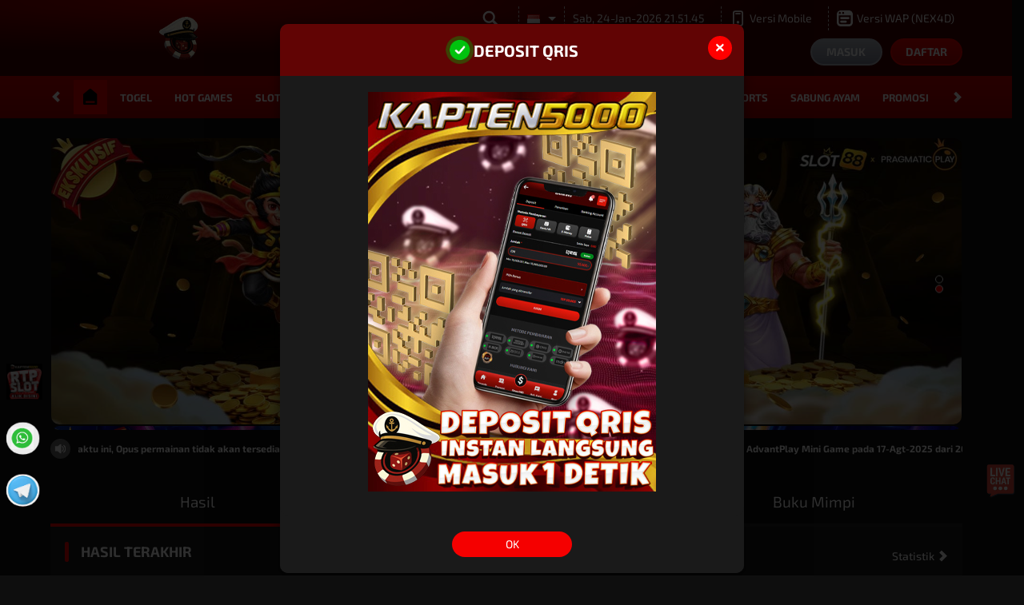

--- FILE ---
content_type: text/html; charset=utf-8
request_url: https://kapten5000pra.com/
body_size: 17695
content:



<!DOCTYPE html>
<html lang="id-ID">
<head>
    

<link rel="amphtml" href="https://ampkaptenms.pages.dev/amp/"/>

<meta name="google-site-verification" content="M2Tf2T0nqOOoj22D7QU6baipowWSoLV5QJJHypFgJnk" />
<meta name="google-site-verification" content="C0eNOWXrebjKFkQok5ciuFbEO0OkTQG4hSv8BS9M4_Q" />







    <meta charset="utf-8" />
    <meta name="viewport" content="width=device-width, initial-scale=1.0">

    <title>KAPTEN5000: Link Situs Slot Gacor Hari Ini Deposit 10k QRIS</title>

        <link rel="prefetch" href="/Account/GetLoginForm?language=id" as="document" />
        <link rel="prefetch" href="/Register/AjaxRegisterPopup?language=id" as="document" />

<meta content="KAPTEN5000: Link Situs Slot Gacor Hari Ini Deposit 10k QRIS" name="title" /><meta content="Kapten5000 adalah situs link slot gacor hari ini dengan minimal deposit hanya 10k bisa via QRIS tanpa potongan" name="description" /><meta content="kapten5000, kapten5000 login, kapten5000 link, kapten5000 slot, situs slot gacor, slot gacor, link slot gacor, slot deposit 10k, slot deposit QRIS" name="keywords" /><meta content="KAPTEN5000: Link Situs Slot Gacor Hari Ini Deposit 10k QRIS" property="og:site_name" /><meta content="KAPTEN5000: Link Situs Slot Gacor Hari Ini Deposit 10k QRIS" property="og:title" /><meta content="Kapten5000 adalah situs link slot gacor hari ini dengan minimal deposit hanya 10k bisa via QRIS tanpa potongan" property="og:description" /><meta content="id_ID" property="og:locale" /><meta content="Website" property="og:type" /><meta content="https://marugujaratupdates.com" property="og:url" /><meta content="alternate" property="og:image" /><meta content="DarkRed" name="theme-color" /><meta content="id-ID" name="language" /><meta content="website" name="categories" /><meta content="ID" name="geo.region" /><meta content="indonesia" name="geo.placename" />
    <style>
    @font-face {
        font-family: 'Exo 2';
        font-style: normal;
        font-weight: 400;
        src: url('//d33egg70nrp50s.cloudfront.net/Fonts//exo-2-v20-latin-regular.woff2') format('woff2'), url('//d33egg70nrp50s.cloudfront.net/Fonts/exo-2-v20-latin-regular.woff') format('woff');
        font-display: swap;
    }

    @font-face {
        font-family: 'Exo 2';
        font-style: italic;
        font-weight: 400;
        src: url('//d33egg70nrp50s.cloudfront.net/Fonts/exo-2-v20-latin-italic.woff2') format('woff2'), url('//d33egg70nrp50s.cloudfront.net/Fonts/exo-2-v20-latin-italic.woff') format('woff');
        font-display: swap;
    }

    @font-face {
        font-family: 'Exo 2';
        font-style: normal;
        font-weight: 500;
        src: url('//d33egg70nrp50s.cloudfront.net/Fonts/exo-2-v20-latin-500.woff2') format('woff2'), url('//d33egg70nrp50s.cloudfront.net/Fonts/exo-2-v20-latin-500.woff') format('woff');
        font-display: swap;
    }

    @font-face {
        font-family: 'Exo 2';
        font-style: normal;
        font-weight: 700;
        src: url('//d33egg70nrp50s.cloudfront.net/Fonts/exo-2-v20-latin-700.woff2') format('woff2'), url('//d33egg70nrp50s.cloudfront.net/Fonts/exo-2-v20-latin-700.woff') format('woff');
        font-display: swap;
    }

    @font-face {
        font-family: 'Exo 2';
        font-style: normal;
        font-weight: 600;
        font-display: swap;
        src: url('//d33egg70nrp50s.cloudfront.net/Fonts/exo-2-v20-latin-600.woff2') format('woff2'), url('//d33egg70nrp50s.cloudfront.net/Fonts/exo-2-v20-latin-600.woff') format('woff');
    }

    @font-face {
        font-family: 'Exo 2';
        font-style: italic;
        font-weight: 700;
        font-display: swap;
        src: url('//d33egg70nrp50s.cloudfront.net/Fonts/exo-2-v20-latin-700italic.woff2') format('woff2'), url('//d33egg70nrp50s.cloudfront.net/Fonts/exo-2-v20-latin-700italic.woff') format('woff');
    }

    @font-face {
        font-family: 'Exo 2';
        font-style: italic;
        font-weight: 500;
        font-display: swap;
        src: url('//d33egg70nrp50s.cloudfront.net/Fonts/exo-2-v20-latin-500italic.woff2') format('woff2'), url('//d33egg70nrp50s.cloudfront.net/Fonts/exo-2-v20-latin-500italic.woff') format('woff');
    }

    @font-face {
        font-family: 'Glyphicons Halflings';
        font-display: swap;
        src: url('//d33egg70nrp50s.cloudfront.net/Fonts/glyphicons-halflings-regular.woff') format('woff');
    }

    body {
        font-family: 'Exo 2';
        font-size: 14px;
    }

    h1, h2, h3, h4, h5, h6, .h1, .h2, .h3, .h4, .h5, .h6 {
        font-family: inherit;
    }

    .glyphicon {
        font-family: 'Glyphicons Halflings';
    }

    .standard-form-title {
        font-weight: 800;
        font-family: 'Exo 2';
    }

    .last-draw-results-link {
        font-weight: 500;
        font-family: 'Exo 2';
    }

    .site-footer h2 {
        font-weight: 700;
        font-family: 'Exo 2';
    }
</style>

<link href="https://kapten5000pra.com/" rel="canonical" /><link href="https://api2-ka5.imgzm.com/images/43hMpQPq10A/favicon_dab0a793-9087-4a46-8bdc-7158db96a46c_1765618155020.png" rel="icon" type="image/x-icon" />
    <link href="/Content/zelma-v2-charlie-desktop-css?v=MXm5TvUu6tHihnb5V-6eZL-tF3KEimKgiD3ePcbrATI1" rel="stylesheet"/>

    <link href="/Content/Reporting/zelma-v2-charlie-desktop-css?v=RXS_hbzcPS2-_GTstkdYgeCKbUAixUvuHSek34NQ3n41" rel="stylesheet"/>


    
    
    <link rel="preload" as="image" href="https://api2-ka5.imgzm.com/images/43hMpQPq10A/id_cbd_9e71ee3d-8e30-4f08-a677-431b5ebf9881_1753026894293.jpg" fetchpriority="high">

    <link href="/Content/Home/zelma-v2-charlie-desktop-css?v=McUhIKTP1iEViY4oCHETGwGFjQ4yEC8KGTibFTNRVE41" rel="stylesheet"/>



<link href="/Content/Theme/zelma-v2-charlie-desktop-dark-red-css?v=v-3599FLikw-YU21QOW4AYWe2XzUjfWEqFhq6ZqHlDs1" rel="stylesheet"/>

<meta name="google-site-verification" content="EeDH1NrwUa77EoQesUA5g7nYbtwLo5wD3kEMr9-WMoA" />
<meta name="google-site-verification" content="wGF01B_VIpNwaOZOIH2n-jl4VxPF4S88rF-K31ltsGk" />
<meta name="google-site-verification" content="v-uxnADPprVJ9exFlJnASsk07cRavinaG421_gppjAo" />
<meta name="google-site-verification" content="1WqorcmCBmto6lZzH7R7KGjFd80eH9Hz0pAzxdD-7s8" />
<meta name="google-site-verification" content="eAQspsTqtksTJphKaah87i6OZ7pvjeUuQgj1yVJ0IOI" />
<meta name="google-site-verification" content="mjVnGn6tFDeehyI5fMdLSpUI_ToAOti-uDpTwLCBk0o" />



<style type="text/css">
        @font-face{font-display:swap}
        @media (max-width:629px)
        AVvXsEhPd3gNJubkBdjcWEmlNrUSsstIoJDgdWButU4IPFjfOBwKtYjl3kvDrBfehMrDepeE1zIdH0BevNkAuBDMOnY4Do67grzLXVI7mrnDY_Lh-PchOvp2f0M41ziCzLe83_zWdm_aElAHXg2gZn5AcD_WncWk3p7pHXjjjYlrH4ucW_C_HDJ-POTFief/s626/WA.png");background-color:#b325ff;position:absolute;top:0;left:0;border-radius:100%;box-shadow:0 1px 1.5px 0 rgba(0, 0, 0, .12), 0 1px 1px 0 rgba(0,0,0,.24)}.fixed-apk{position:fixed;bottom:90px;left:7.5px;width:50px;height:50px;z-index:9999}.fixed-apk:before{content:"";background-repeat:no-repeat;background-size:55px 55px;background-position:center center;width:55px;height:55px;background-image:url("https://blogger.googleusercontent.com/img/b/R29vZ2xl/AVvXsEizbtIrvTTEplVBaY-CYFK4PK3t4mpV4_wYuXEKMgrHlfrSZjAr4uwBMvgsy70B5McqVlavpuRS-hQoRduVZQjTQwhLVRuS0poYKLchZbqyqnyVjtQo6uJqmklBe4h60TtAPGXFg5qSs2IsaubWHzETGCwhKPbSkuVQdzYww3lTsattbFBWceb3IBC/s1024/apk.png");background-color:#b325ff;position:absolute;top:0;left:0;border-radius:100%;box-shadow:0 1px 1.5px 0 rgba(0, 0, 0, .12), 0 1px 1px 0 rgba(0,0,0,.24)}.sher{-webkit-animation:rubberBand 1s linear 1s infinite normal;animation:rubberBand 1s linear 1s infinite normal}@media screen and (max-width:320px) @keyframes rubberBand{,10%{-webkit-transform:scale3d(1,1,1);transform:scale3d(1,1,1)}30%{-webkit-transform:scale3d(1.25,.75,1);transform:scale3d(1.25,.75,1)}40%{-webkit-transform:scale3d(.75,1.25,1);transform:scale3d(.75,1.25,1)}50%{-webkit-transform:scale3d(1.15,.85,1);transform:scale3d(1.15,.85,1)}65%{-webkit-transform:scale3d(.95,1.05,1);transform:scale3d(.95,1.05,1)}75%{-webkit-transform:scale3d(1.05,.95,1);transform:scale3d(1.05,.95,1)}}@-webkit-keyframes rubberBand{0%,100%{-webkit-transform:scale3d(1,1,1);transform:scale3d(1,1,1)}30%{-webkit-transform:scale3d(1.25,.75,1);transform:scale3d(1.25,.75,1)}40%{-webkit-transform:scale3d(.75,1.25,1);transform:scale3d(.75,1.25,1)}50%{-webkit-transform:scale3d(1.15,.85,1);transform:scale3d(1.15,.85,1)}65%{-webkit-transform:scale3d(.95,1.05,1);transform:scale3d(.95,1.05,1)}75%{-webkit-transform:scale3d(1.05,.95,1);transform:scale3d(1.05,.95,1)}}.wa{position:fixed;bottom:15px;right:18px;z-index:100}


    <style type="text/css">
    @font-face{font-display:swap}
    @media (max-width:629px)
    {img#rspimg{display:none}}
    .fixed-whatsapp{position:fixed;bottom:155px;left:7.5px;width:37.5px;height:37.5px;z-index:9999}
    .fixed-whatsapp:before{content:"";background-repeat:no-repeat;background-size:27.75px 27.75px;background-position:center center;width:41.25px;height:41.25px;background-image:url("https://s12.gifyu.com/images/b34E1.jpg");background-color:#ebebeb;position:absolute;top:0;left:0;border-radius:100%;box-shadow:0 1px 1.5px 0 rgba(0, 0, 0, .12), 0 1px 1px 0 rgba(0,0,0,.24)}
    .fixed-apk{position:fixed;bottom:90px;left:7.5px;width:37.5px;height:37.5px;z-index:9999}
    .fixed-apk:before{content:"";background-repeat:no-repeat;background-size:41.25px 41.25px;background-position:center center;width:41.25px;height:41.25px;background-image:url("https://s12.gifyu.com/images/b34hp.jpg");background-color:#ff2525;position:absolute;top:0;left:0;border-radius:100%;box-shadow:0 1px 1.5px 0 rgba(0, 0, 0, .12), 0 1px 1px 0 rgba(0,0,0,.24)}
    .sher{-webkit-animation:rubberBand 1s linear 1s infinite normal;animation:rubberBand 1s linear 1s infinite normal}
    @media screen and (max-width:320px) 
    @keyframes rubberBand{0%,100%{-webkit-transform:scale3d(1,1,1);transform:scale3d(1,1,1)}30%{-webkit-transform:scale3d(1.25,.75,1);transform:scale3d(1.25,.75,1)}40%{-webkit-transform:scale3d(.75,1.25,1);transform:scale3d(.75,1.25,1)}50%{-webkit-transform:scale3d(1.15,.85,1);transform:scale3d(1.15,.85,1)}65%{-webkit-transform:scale3d(.95,1.05,1);transform:scale3d(.95,1.05,1)}75%{-webkit-transform:scale3d(1.05,.95,1);transform:scale3d(1.05,.95,1)}}
    @-webkit-keyframes rubberBand{0%,100%{-webkit-transform:scale3d(1,1,1);transform:scale3d(1,1,1)}30%{-webkit-transform:scale3d(1.25,.75,1);transform:scale3d(1.25,.75,1)}40%{-webkit-transform:scale3d(.75,1.25,1);transform:scale3d(.75,1.25,1)}50%{-webkit-transform:scale3d(1.15,.85,1);transform:scale3d(1.15,.85,1)}65%{-webkit-transform:scale3d(.95,1.05,1);transform:scale3d(.95,1.05,1)}75%{-webkit-transform:scale3d(1.05,.95,1);transform:scale3d(1.05,.95,1)}}
    .wa{position:fixed;bottom:15px;right:18px;z-index:100}
</style>

<a class="fixed-apk sher" href="https://t.me/belacantik15" rel="nofollow noopener" target="_blank" title="TELEGRAM KAPTEN5000"></a>
<a class="fixed-whatsapp sher" href="https://wa.me/+62823-6346-8909" rel="nofollow noopener" target="_blank" title="WHATSAPP KAPTEN5000"></a>
<div style="position: fixed; bottom: 220px; left: 7.5px; z-index: 10; opacity: 0.98;">
    <a href="https://kapten5000.live/rtp" target="_blank" rel="noopener">
        <img class="rtp" src="https://s14.gifyu.com/images/bxGEE.gif" alt="RTP KAPTEN5000" width="45" height="45">
    </a>
</div>



<div style="position: fixed;bottom: 93px;right: 4px;z-index: 10;opacity: 0.98;">										
		<a href="https://direct.lc.chat/18146937/" target="_blank" rel="noopener">								
			<img class="wabutton" src="https://s14.gifyu.com/images/bH0eX.png" alt="Live Chat Kapten5000" width="50" height="50"></a>
</div>

<!-- Meta Pixel Code -->
<script>
!function(f,b,e,v,n,t,s)
{if(f.fbq)return;n=f.fbq=function(){n.callMethod?
n.callMethod.apply(n,arguments):n.queue.push(arguments)};
if(!f._fbq)f._fbq=n;n.push=n;n.loaded=!0;n.version='2.0';
n.queue=[];t=b.createElement(e);t.async=!0;
t.src=v;s=b.getElementsByTagName(e)[0];
s.parentNode.insertBefore(t,s)}(window, document,'script',
'https://connect.facebook.net/en_US/fbevents.js');
fbq('init', '1608729053424420');
fbq('track', 'PageView');
</script>
<noscript><img height="1" width="1" style="display:none"
src="https://www.facebook.com/tr?id=1608729053424420&ev=PageView&noscript=1"
/></noscript>
<!-- End Meta Pixel Code -->

<!-- Meta Pixel Code -->
<script>
!function(f,b,e,v,n,t,s)
{if(f.fbq)return;n=f.fbq=function(){n.callMethod?
n.callMethod.apply(n,arguments):n.queue.push(arguments)};
if(!f._fbq)f._fbq=n;n.push=n;n.loaded=!0;n.version='2.0';
n.queue=[];t=b.createElement(e);t.async=!0;
t.src=v;s=b.getElementsByTagName(e)[0];
s.parentNode.insertBefore(t,s)}(window, document,'script',
'https://connect.facebook.net/en_US/fbevents.js');
fbq('init', '4125367191037429');
fbq('track', 'PageView');
</script>
<noscript><img height="1" width="1" style="display:none"
src="https://www.facebook.com/tr?id=4125367191037429&ev=PageView&noscript=1"
/></noscript>
<!-- End Meta Pixel Code -->

<!-- Meta Pixel Code -->
<script>
!function(f,b,e,v,n,t,s)
{if(f.fbq)return;n=f.fbq=function(){n.callMethod?
n.callMethod.apply(n,arguments):n.queue.push(arguments)};
if(!f._fbq)f._fbq=n;n.push=n;n.loaded=!0;n.version='2.0';
n.queue=[];t=b.createElement(e);t.async=!0;
t.src=v;s=b.getElementsByTagName(e)[0];
s.parentNode.insertBefore(t,s)}(window, document,'script',
'https://connect.facebook.net/en_US/fbevents.js');
fbq('init', '1113196590891168');
fbq('track', 'PageView');
</script>
<noscript><img height="1" width="1" style="display:none"
src="https://www.facebook.com/tr?id=1113196590891168&ev=PageView&noscript=1"
/></noscript>
<!-- End Meta Pixel Code -->

    <link href="/Content/reserve-css?v=" rel="stylesheet"/>

</head>
<body data-online-id=""
      data-logged-in="false"
      style="--expand-icon-src: url(//d33egg70nrp50s.cloudfront.net/Images/icons/expand.gif?v=20250528);
      --collapse-icon-src: url(//d33egg70nrp50s.cloudfront.net/Images/icons/collapse.gif?v=20250528);
      --play-icon-src: url(//d33egg70nrp50s.cloudfront.net/Images/icons/play.png?v=20250528);
      --jquery-ui-444444-src: url(//d33egg70nrp50s.cloudfront.net/Images/jquery-ui/ui-icons_444444_256x240.png?v=20250528);
      --jquery-ui-555555-src: url(//d33egg70nrp50s.cloudfront.net/Images/jquery-ui/ui-icons_555555_256x240.png?v=20250528);
      --jquery-ui-ffffff-src: url(//d33egg70nrp50s.cloudfront.net/Images/jquery-ui/ui-icons_ffffff_256x240.png?v=20250528);
      --jquery-ui-777620-src: url(//d33egg70nrp50s.cloudfront.net/Images/jquery-ui/ui-icons_777620_256x240.png?v=20250528);
      --jquery-ui-cc0000-src: url(//d33egg70nrp50s.cloudfront.net/Images/jquery-ui/ui-icons_cc0000_256x240.png?v=20250528);
      --jquery-ui-777777-src: url(//d33egg70nrp50s.cloudfront.net/Images/jquery-ui/ui-icons_777777_256x240.png?v=20250528);">


    <div class="topbar-container" >
        <div class="container">
            <div class="row">
                <div class="col-sm-12 topbar-inner-container">
                        <a href="/desktop/home" class="logo">
                            <img alt="Logo" loading="lazy" src="https://api2-ka5.imgzm.com/images/43hMpQPq10A/logo_dab0a793-9087-4a46-8bdc-7158db96a46c_1765618155020.gif" />
                        </a>
                    <div class="topbar-inner-group">
                        <div class="topbar-sub-section">
                            <div class="topbar-item">
                                <a href="#" class="search_popup_button">
                                    <i data-icon="search" style="--image-src: url(//d33egg70nrp50s.cloudfront.net/Images/~zelma-v2-charlie/dark-red/desktop/layout/search.svg?v=20250528);"></i>
                                </a>
                            </div>
                            <div class="topbar-item language-selector-container" style="--image-src: url(//d33egg70nrp50s.cloudfront.net/Images/~zelma-v2-charlie/dark-red/desktop/layout/flags.png?v=20250528);">
                                <div id="language_selector_trigger" data-toggle="dropdown" class="language-selector-trigger" data-language="id">
                                    <i data-language="id"></i>
                                </div>
                                <ul class="dropdown-menu language-selector">
                                        <li class="language_selector" data-language="en">
                                            <i data-language="en"></i>
                                            <div class="language-name">
                                                <div>ENGLISH</div>
                                                <div>ENGLISH</div>
                                            </div>
                                        </li>
                                        <li class="language_selector" data-language="id">
                                            <i data-language="id"></i>
                                            <div class="language-name">
                                                <div>BHS INDONESIA</div>
                                                <div>INDONESIAN</div>
                                            </div>
                                        </li>
                                        <li class="language_selector" data-language="kr">
                                            <i data-language="kr"></i>
                                            <div class="language-name">
                                                <div>한국어</div>
                                                <div>KOREAN</div>
                                            </div>
                                        </li>
                                        <li class="language_selector" data-language="cn">
                                            <i data-language="cn"></i>
                                            <div class="language-name">
                                                <div>中文</div>
                                                <div>CHINESE</div>
                                            </div>
                                        </li>
                                        <li class="language_selector" data-language="jp">
                                            <i data-language="jp"></i>
                                            <div class="language-name">
                                                <div>日本語</div>
                                                <div>JAPANESE</div>
                                            </div>
                                        </li>
                                        <li class="language_selector" data-language="th">
                                            <i data-language="th"></i>
                                            <div class="language-name">
                                                <div>ไทย</div>
                                                <div>THAI</div>
                                            </div>
                                        </li>
                                        <li class="language_selector" data-language="my">
                                            <i data-language="my"></i>
                                            <div class="language-name">
                                                <div>မြန်မာစာ</div>
                                                <div>BURMESE</div>
                                            </div>
                                        </li>
                                        <li class="language_selector" data-language="kh">
                                            <i data-language="kh"></i>
                                            <div class="language-name">
                                                <div>ខេមរភាសា</div>
                                                <div>KHMER</div>
                                            </div>
                                        </li>
                                        <li class="language_selector" data-language="hi">
                                            <i data-language="hi"></i>
                                            <div class="language-name">
                                                <div>हिन्दी</div>
                                                <div>HINDI</div>
                                            </div>
                                        </li>
                                        <li class="language_selector" data-language="ta">
                                            <i data-language="ta"></i>
                                            <div class="language-name">
                                                <div>தமிழ்</div>
                                                <div>TAMIL</div>
                                            </div>
                                        </li>
                                        <li class="language_selector" data-language="te">
                                            <i data-language="te"></i>
                                            <div class="language-name">
                                                <div>తెలుగు</div>
                                                <div>TELUGU</div>
                                            </div>
                                        </li>
                                        <li class="language_selector" data-language="vi">
                                            <i data-language="vi"></i>
                                            <div class="language-name">
                                                <div>Tiếng Việt</div>
                                                <div>VIETNAMESE</div>
                                            </div>
                                        </li>
                                        <li class="language_selector" data-language="bn">
                                            <i data-language="bn"></i>
                                            <div class="language-name">
                                                <div>বাংলাদেশী</div>
                                                <div>BENGALI</div>
                                            </div>
                                        </li>
                                        <li class="language_selector" data-language="pt">
                                            <i data-language="pt"></i>
                                            <div class="language-name">
                                                <div>Portugu&#234;s</div>
                                                <div>PORTUGESE</div>
                                            </div>
                                        </li>
                                </ul>
                            </div>
                            <div class="topbar-item">
                                <a href="/desktop/home" rel="nofollow">
                                    <span>Sab, 24-Jan-2026 21.51.45</span>
                                </a>
                            </div>
                                                                                        <div class="topbar-item">
                                    <a href="/mobile/home" rel="nofollow">
                                        <i data-icon="mobile" style="--image-src: url(//d33egg70nrp50s.cloudfront.net/Images/~zelma-v2-charlie/dark-red/desktop/layout/mobile.svg?v=20250528);"></i>
                                        Versi Mobile
                                    </a>
                                </div>
                            <div class="topbar-item">
                                <a href="//wap.kapten5000pra.com" target="_blank">
                                    <i data-icon="wap" style="--image-src: url(//d33egg70nrp50s.cloudfront.net/Images/~zelma-v2-charlie/dark-red/desktop/layout/wap.svg?v=20250528);"></i>
                                    Versi WAP (NEX4D)
                                </a>
                            </div>
                        </div>
<div class="login-panel">
    <div class="login-panel-item">
        <a data-require-login class="login-button">
            Masuk
        </a>
    </div>
    <div class="login-panel-item">
        <a href="/#" class="register-button" data-toggle="modal" data-target="#register_modal" data-dismiss="modal">
            Daftar
        </a>
    </div>
</div>



    <div id="forgot_password_modal" class="modal forgot-password-modal" role="dialog">
        <div class="modal-dialog">
            <div class="modal-content">
                <div class="modal-header">
                    <button type="button" class="close" data-dismiss="modal" aria-label="Close">
                        <span aria-hidden="true">×</span>
                    </button>
                    <h4 class="modal-title">
                        Lupa Kata Sandi?
                    </h4>
                    <hr />
                </div>
                <div class="modal-body">
                    <form action="/Account/ForgotPasswordSubmit" data-ajax="true" data-ajax-begin="onForgotPasswordAjaxRequestBegin" data-ajax-complete="onAjaxRequestComplete" data-ajax-method="POST" data-ajax-success="onForgotPasswordAjaxRequestSuccess" id="forgot_password_form" method="post"><input name="__RequestVerificationToken" type="hidden" value="-5Epds8VO6r9pnPkLDCDXctKAxu93a4y-PlntkeWMlvBt45PIMOK-cWlcNTZNq320cEFzQr6CpY_LNtUh0g0NZPFc3Q1" />    <div class="form-group" hidden>
        <div class="alert-danger" id="forgot_password_alert"></div>
    </div>
        <input type="hidden" name="ChannelType" id="selected_channel_type" value="Whatsapp">
    <div id="forgot_password_form_container">
    </div>
    <div class="standard-inline-form-group">
        <label></label>
        <div data-section="input">
            Jika Anda tidak lagi memiliki akses ke email atau nomor telepon yang terhubung ke akun Anda, hubungi <a href="/contact-us"><strong>Customer Support</strong></a>.
        </div>
    </div>
    <hr>
    <div class="standard-button-group">
        <input type="submit" class="btn btn-primary" value="Reset Sekarang" />
    </div>
</form>
                </div>
            </div>
        </div>
    </div>

<script>
    window.addEventListener('DOMContentLoaded', () => {
        if (window.location.search.startsWith('?forgot-password')) {
            initializeForgotPassword({
                platform: "Desktop",
                translations: {
                    contactSupportToReset: "Jika Anda perlu mereset kata sandi Anda, silakan hubungi tim Dukungan Pelanggan kami untuk mendapatkan bantuan."
                }
            });
            $('#forgot_password_modal').modal();
            $('#popup_modal').modal('hide');
        }
    });
</script>
<div id="login_modal" class="modal login-modal simple-modal" role="dialog">
    <div class="modal-dialog">
        <div class="modal-content">
            <div class="modal-header">
                <button type="button" class="close" data-dismiss="modal" aria-label="Close">
                    <span aria-hidden="true">×</span>
                </button>
                <h4 class="modal-title">
                    MASUK
                </h4>
                <hr />
            </div>
            <div class="modal-body">
                <div class="form-group">
                    <div class="alert-danger" id="register_alert" hidden></div>
                    <div class="alert-success" id="register_success_alert" hidden></div>
                </div>

                



                <div id="login_form_container" class="login-form-container">
                    <div id="loader_container" class="popup-loader-container display">
                        <div class="loader-spinner">
                            <span></span>
                        </div>
                    </div>
                </div>
            </div>
        </div>
    </div>
</div>

<script>
    window.addEventListener('DOMContentLoaded', () => {
        const loginModal = document.querySelector('#login_modal');

        $(loginModal).on('shown.bs.modal', () => {
            const loginFormContainer = document.querySelector('#login_form_container');
            const loginForm = loginFormContainer.querySelector("form");

            if (loginFormContainer && !loginForm) {
                $.ajax({
                    type: 'GET',
                    url: '/Account/GetLoginForm?language=id',
                    contentType: 'application/json; charset=utf-8',
                    dataType: 'html',
                    success: (response) => {
                        loginFormContainer.innerHTML = response;

                        initializePasswordInputTrigger();
                        initializeThumbmark();

                        const captchaContainer = document.querySelector('#login_form_container .captcha-container');

                        if (captchaContainer) {
                            const refreshButton = document.querySelector('#login_form_container .captcha-container #refresh_login_captcha_button');

                            window.initializeCaptcha({
                                button: refreshButton,
                                image: captchaContainer.querySelector('#login_captcha_image')
                            });

                            refreshButton.click();
                        }
                    },
                });
            }
        });

        const initializePasswordInputTrigger = () => {
            const passwordInputTrigger = document.querySelector('#password_input_trigger');
            const passwordInput = document.querySelector('#password_input');

            passwordInputTrigger.onclick = () => {
                if (passwordInput.type === 'password') {
                    passwordInput.type = 'text';

                    return;
                }

                passwordInput.type = 'password';
            };
        }

        if (window.location.search.startsWith('?login')) {
            $(loginModal).modal();
            $('#popup_modal').modal('hide');
        }
    });
</script>


<div id="register_modal" class="modal register-modal" role="dialog">
    <div class="modal-dialog">
        <div class="modal-content">
            <div class="modal-header">
                <button type="button" class="close" data-dismiss="modal" aria-label="Close">
                    <span aria-hidden="true">×</span>
                </button>
                <h4 class="modal-title">
                    DAFTAR
                </h4>
                <hr />
            </div>
            <div class="modal-body">
                <div class="form-group">
                    <div class="alert-danger" id="register_alert" hidden></div>
                    <div class="alert-success" id="register_success_alert" hidden></div>
                </div>
                <div id="ajax_register_popup_container">
                    <div class="popup-loader-container display">
                        <div class="loader-spinner">
                            <span></span>
                        </div>
                    </div>
                </div>
                <div class="register-page-reminder">
                    Dengan klik tombol DAFTAR, saya menyatakan bahwa saya berumur diatas 18 tahun. Saya telah membaca dan menyetujui Syarat dan Ketentuan dari KAPTEN5000.
                </div>
                <div class="register-page-link">
                    <a href="javascript:window.openPopup('/terms-of-use','T&C-Page')">
                        SYARAT &amp; KETENTUAN
                    </a>
                </div>
            </div>
        </div>
    </div>
</div>

<div class="bonus-selection-popup-container" id="bonus_selection_popup_container" data-page="register"></div>





<script>
    window.addEventListener('DOMContentLoaded', () => {
        const registerModal = document.querySelector('#register_modal');

        if (registerModal) {
            const registerAlert = document.querySelector('#register_alert');
            const registerSuccessAlert = document.querySelector('#register_success_alert');

            registerAlert.hidden = true;
            registerSuccessAlert.hidden = true;

            window.onRegisterAjaxRequestSuccess = (response) => {
                registerAlert.hidden = true;
                registerSuccessAlert.hidden = true;
                registerPopup({
                    contentTitle: response.statusText,
                    content: response.message
                });

                if (response.status !== true) {
                    registerAlert.innerText = response.message;
                    registerAlert.hidden = false;

                    return;
                }

                registerSuccessAlert.innerText = response.message;
                registerSuccessAlert.hidden = false;

                window.location.href = response.externalUrl;

                setTimeout(() => {
                    const submitButtons = document.querySelectorAll('.btn-primary');

                    $(submitButtons).prop('disabled', true);
                })
            };

            $(registerModal).on('shown.bs.modal', () => {
                const registerPopupContainer = document.querySelector('#ajax_register_popup_container');
                const registerForm = registerPopupContainer.querySelector("#register_form");

                if (registerPopupContainer && !registerForm) {
                    $.ajax({
                        type: 'GET',
                        url: '/Register/AjaxRegisterPopup?language=id',
                        contentType: 'application/json; charset=utf-8',
                        dataType: 'html',
                        success: (response) => {
                            registerPopupContainer.innerHTML = response;

                            const registerScriptTemplate = document.body.querySelector('#register_script_template');

                            if (registerScriptTemplate) {
                                document.body.appendChild(registerScriptTemplate.content.cloneNode(true));
                            }

                            if (registerPopupContainer.querySelector('#register_form')) {
                                $.validator.unobtrusive.parse('#register_form')
                            }

                            initializeBonusSelection();
                            initializeRegisterInfo();
                            initializeThumbmark();

                            const copyButtons = document.querySelectorAll('#register_form [data-copy-button]');

                            Array.from(copyButtons).forEach(button => {
                                window.addCopyAction(button);
                            });

                            const captchaContainer = document.querySelector('#register_form .captcha-container');

                            if (captchaContainer) {
                                const refreshButton = document.querySelector('#register_form .captcha-container #refresh_register_captcha_button');

                                window.initializeCaptcha({
                                    button: refreshButton,
                                    image: captchaContainer.querySelector('#register_captcha_image')
                                });

                                refreshButton.click();
                            }
                        },
                    });
                }
            })
        }

        if (window.location.search.startsWith('?register')) {
            $('#register_modal').modal();
            $('#popup_modal').modal('hide');
        }
    });
</script>

                    </div>
                </div>
            </div>
        </div>
    </div>

        <div class="site-header">
            <div class="container">
                <div class="row">
                    <div class="col-sm-12">
                        <div class="menu-slide" id="menu_slides">
                            <i class="glyphicon glyphicon-chevron-left left_trigger"></i>
                            <ul class="top-menu">
                                <li>
                                    <a href="/desktop/home">
                                        <img alt="Home" loading="lazy" src="//d33egg70nrp50s.cloudfront.net/Images/~zelma-v2-charlie/dark-red/desktop/layout/menu/home.svg?v=20250528" />
                                    </a>
                                </li>
                                <li data-active="false">
                                    <a href="/desktop/lottery/markets">
                                        Togel
                                    </a>
                                </li>
                                <li data-active="false">
                                    <a href="/desktop/hot-games">
                                        Hot Games
                                    </a>
                                </li>
                                    <li data-active="false" data-route="slots">
                                        <a href="/desktop/slots">
                                            Slots
                                        </a>
                                    </li>
                                    <li data-active="false" data-route="casino">
                                        <a href="/desktop/casino">
                                            Live Casino
                                        </a>
                                    </li>
                                    <li data-active="false" data-route="race">
                                        <a href="/desktop/race">
                                            Race
                                        </a>
                                    </li>
                                    <li data-active="false" data-route="sport">
                                        <a href="/desktop/sport">
                                            Olahraga
                                        </a>
                                    </li>
                                    <li data-active="false" data-route="crash-game">
                                        <a href="/desktop/crash-game">
                                            Crash Game
                                        </a>
                                    </li>
                                    <li data-active="false" data-route="arcade">
                                        <a href="/desktop/arcade">
                                            Arcade
                                        </a>
                                    </li>
                                    <li data-active="false" data-route="poker">
                                        <a href="/desktop/poker">
                                            Poker
                                        </a>
                                    </li>
                                    <li data-active="false" data-route="e-sports">
                                        <a href="/desktop/e-sports">
                                            E-Sports
                                        </a>
                                    </li>
                                    <li data-active="false" data-route="cockfight">
                                        <a href="/desktop/cockfight">
                                            Sabung Ayam
                                        </a>
                                    </li>
                                <li data-active="false">
                                    <a href="/desktop/promotion">
                                        Promosi
                                    </a>
                                </li>
                            </ul>
                            <i class="glyphicon glyphicon-chevron-right right_trigger"></i>
                        </div>
                    </div>
                </div>
            </div>
        </div>

    



<div class="home-container">

    <div class="home-info-container">
        <div class="container">
                    <div class="row home-banner-container">
                        <div class="col-md-12">
                            


<div class="banner">
    <div id="banner_carousel" class="banner-carousel">
            <div class="">
                    <a href="https://kapten5000top.com/" target="_blank" rel="">
                        <img src="https://api2-ka5.imgzm.com/images/43hMpQPq10A/id_cbd_9e71ee3d-8e30-4f08-a677-431b5ebf9881_1753026894293.jpg" alt="KEYWORD" title="KEYWORD" loading="eager" fetchpriority="high" width="1920" height="600" />
                    </a>
            </div>
            <div class="">
                    <a href="https://kapten5000gold.com/" target="_blank" rel="">
                        <img src="https://api2-ka5.imgzm.com/images/43hMpQPq10A/id_cbd_6479ebcb-81a6-4631-be14-34479ed25b2b_1753026704743.jpg" alt="QRIS" title="QRIS" loading="lazy" width="1920" height="600" />
                    </a>
            </div>
            <div class="">
                    <a href="https://kapten5000top.com/" target="_blank" rel="">
                        <img src="https://api2-ka5.imgzm.com/images/43hMpQPq10A/id_cbd_55af024c-15f4-440e-a020-859524905b01_1753026918613.jpg" alt="WELCOME BANNER" title="WELCOME BANNER" loading="lazy" width="1920" height="600" />
                    </a>
            </div>
            <div class="">
                    <a href="https://kapten5000top.com/" target="_blank" rel="">
                        <img src="https://api2-ka5.imgzm.com/images/43hMpQPq10A/id_cbd_e2beacd7-84c8-42bd-9005-4bbb2a756422_1753026929737.jpg" alt="PENIPUAN" title="PENIPUAN" loading="lazy" width="1920" height="600" />
                    </a>
            </div>
            <div class="banner-group-vertical">
                    <a href="/desktop/slots/pragmatic" target="_self">
                        <img src="//d33egg70nrp50s.cloudfront.net/Images/banners/home/DesktopID-1420-20260122172353.png" alt="PP - GACOR FESTIVAL: KEJAR BONUS GAJIAN" title="PP - GACOR FESTIVAL: KEJAR BONUS GAJIAN" loading="lazy" width="1920" height="600" />
                    </a>
                    <a href="/desktop/slots/slot88" target="_self">
                        <img src="//d33egg70nrp50s.cloudfront.net/Images/banners/home/DesktopID-1424-20260122174256.jpeg" alt="SLOT88 X PP - GACOR FESTIVAL: SLOT VIP TOURNAMENT" title="SLOT88 X PP - GACOR FESTIVAL: SLOT VIP TOURNAMENT" loading="lazy" width="1920" height="600" />
                    </a>
            </div>
            <div class="banner-group-vertical">
                    <a href="https://public.pg-demo.com/events/jan/nexus2/" target="_blank">
                        <img src="//d33egg70nrp50s.cloudfront.net/Images/banners/home/DesktopID-1380-20260116161736.jpeg" alt="PG SOFT - GACOR FIESTA 2026 TURNAMEN" title="PG SOFT - GACOR FIESTA 2026 TURNAMEN" loading="lazy" width="1920" height="600" />
                    </a>
                    <a href="/desktop/slots/microgaming" target="_self">
                        <img src="//d33egg70nrp50s.cloudfront.net/Images/banners/home/DesktopID-1428-20260122175235.jpeg" alt="MG - BONANZA KEBERUNTUNGAN EMAS" title="MG - BONANZA KEBERUNTUNGAN EMAS" loading="lazy" width="1920" height="600" />
                    </a>
                    <a href="https://history.jlfafafa3.com/id-ID/event/20260110_TotalWin_1xPower" target="_blank">
                        <img src="//d33egg70nrp50s.cloudfront.net/Images/banners/home/DesktopID-1348-20260109164717.jpeg" alt="JILI - MENANG SUPER CASH" title="JILI - MENANG SUPER CASH" loading="lazy" width="1920" height="600" />
                    </a>
            </div>
            <div class="banner-group-vertical">
                    <a href="https://q.me-qr.com/0rroy7yy" target="_blank">
                        <img src="//d33egg70nrp50s.cloudfront.net/Images/banners/home/DesktopID-1364-20260114143350.jpeg" alt="LIVE22 - FREE SPIN FIESTA" title="LIVE22 - FREE SPIN FIESTA" loading="lazy" width="1920" height="600" />
                    </a>
                    <a href="/desktop/slots/advantplay" target="_self">
                        <img src="//d33egg70nrp50s.cloudfront.net/Images/banners/home/DesktopID-1392-20260116162145.jpeg" alt="ADVANTPLAY - LUCKY FORTUNE RUSH" title="ADVANTPLAY - LUCKY FORTUNE RUSH" loading="lazy" width="1920" height="600" />
                    </a>
                    <a href="https://spade-event.com/enews/event/2026_NEXUS_Jun_RedPacket/" target="_blank">
                        <img src="//d33egg70nrp50s.cloudfront.net/Images/banners/home/DesktopID-1320-20251231181726.png" alt="SPADEGAMING - HALF YEAR HUSTLE" title="SPADEGAMING - HALF YEAR HUSTLE" loading="lazy" width="1920" height="600" />
                    </a>
                    <a href="/desktop/slots/vplus" target="_self">
                        <img src="//d33egg70nrp50s.cloudfront.net/Images/banners/home/DesktopID-1408-20260121170336.jpeg" alt="VPLUS - CYBER RABBIT JACKPOT HOT GAME BANNER" title="VPLUS - CYBER RABBIT JACKPOT HOT GAME BANNER" loading="lazy" width="1920" height="600" />
                    </a>
            </div>
            <div class="banner-group-vertical">
                    <a href="/desktop/slots/pragmatic" target="_self">
                        <img src="//d33egg70nrp50s.cloudfront.net/Images/banners/home/DesktopID-1376-20260116160020.png" alt="PP - SUPER SCATTER TURNAMEN HARIAN" title="PP - SUPER SCATTER TURNAMEN HARIAN" loading="lazy" width="1920" height="600" />
                    </a>
                    <a href="/desktop/slots/pragmatic" target="_self">
                        <img src="//d33egg70nrp50s.cloudfront.net/Images/banners/home/DesktopID-1328-20260102191434.png" alt="PP - DAILY WINS MEGA GACOR SEASON 3 LEVEL 10" title="PP - DAILY WINS MEGA GACOR SEASON 3 LEVEL 10" loading="lazy" width="1920" height="600" />
                    </a>
            </div>
            <div class="banner-group-vertical">
                    <a href="/desktop/slots/microgaming" target="_self">
                        <img src="//d33egg70nrp50s.cloudfront.net/Images/banners/home/DesktopID-1432-20260122175909.jpeg" alt="MG - DAILY SLOT MASTERS" title="MG - DAILY SLOT MASTERS" loading="lazy" width="1920" height="600" />
                    </a>
                    <a href="https://fastspinpromotion.com/2026_Jan_May_Tournament/?lang=id-ID" target="_blank">
                        <img src="//d33egg70nrp50s.cloudfront.net/Images/banners/home/DesktopID-1396-20260116162544.png" alt="FASTSPIN - BALAPAN UNTUK SANG JUARA" title="FASTSPIN - BALAPAN UNTUK SANG JUARA" loading="lazy" width="1920" height="600" />
                    </a>
                    <a href="https://playtech-event.cross-ss.com/promo/563312/index.html" target="_blank">
                        <img src="//d33egg70nrp50s.cloudfront.net/Images/banners/home/DesktopID-1388-20260116161622.png" alt="PLAYTECH - LUNAR LUCK LEADERBOARD" title="PLAYTECH - LUNAR LUCK LEADERBOARD" loading="lazy" width="1920" height="600" />
                    </a>
                    <a href="/desktop/casino/mg-live" target="_self">
                        <img src="//d33egg70nrp50s.cloudfront.net/Images/banners/home/DesktopID-1384-20260116160940.png" alt="MG LIVE - BACCARAT AFTER DARK: PLAYBOY WEEKENDS" title="MG LIVE - BACCARAT AFTER DARK: PLAYBOY WEEKENDS" loading="lazy" width="1920" height="600" />
                    </a>
                    <a href="/desktop/slots/joker" target="_self">
                        <img src="//d33egg70nrp50s.cloudfront.net/Images/banners/home/DesktopID-1416-20260122071727.png" alt="JOKER - CLASH OF LEGENDS" title="JOKER - CLASH OF LEGENDS" loading="lazy" width="1920" height="600" />
                    </a>
                    <a href="/desktop/slots/spade-gaming" target="_self">
                        <img src="//d33egg70nrp50s.cloudfront.net/Images/banners/home/DesktopID-1122-20251121163638.png" alt="SPADEGAMING - Play and Win Tournament" title="SPADEGAMING - Play and Win Tournament" loading="lazy" width="1920" height="600" />
                    </a>
            </div>
            <div class="banner-group-vertical">
                    <a href="javascript:registerPopup({ content:&#39;Silahkan login terlebih dahulu.&#39; });" target="_self">
                        <img src="//d33egg70nrp50s.cloudfront.net/Images/banners/home/DesktopID-1360-20260113154115.jpeg" alt="PLAYTECH - MAHJONG MAGIC GAME PROMO BANNER" title="PLAYTECH - MAHJONG MAGIC GAME PROMO BANNER" loading="lazy" width="1920" height="600" />
                    </a>
                    <a href="javascript:registerPopup({ content:&#39;Silahkan login terlebih dahulu.&#39; });" target="_self">
                        <img src="//d33egg70nrp50s.cloudfront.net/Images/banners/home/DesktopID-1372-20260114192737.png" alt="HACKSAW - PRAY FOR SIX GAME PROMO BANNER" title="HACKSAW - PRAY FOR SIX GAME PROMO BANNER" loading="lazy" width="1920" height="600" />
                    </a>
                    <a href="/desktop/slots/vplus" target="_self">
                        <img src="//d33egg70nrp50s.cloudfront.net/Images/banners/home/DesktopID-1404-20260121170432.jpeg" alt="VPLUS - HOT GAMES BANNER" title="VPLUS - HOT GAMES BANNER" loading="lazy" width="1920" height="600" />
                    </a>
                    <a href="/desktop/slots/fast-spin" target="_self">
                        <img src="//d33egg70nrp50s.cloudfront.net/Images/banners/home/DesktopID-1344-20260109131224.jpeg" alt="FASTSPIN PROMOTIONAL BANNER" title="FASTSPIN PROMOTIONAL BANNER" loading="lazy" width="1920" height="600" />
                    </a>
                    <a href="javascript:registerPopup({ content:&#39;Silahkan login terlebih dahulu.&#39; });" target="_self">
                        <img src="//d33egg70nrp50s.cloudfront.net/Images/banners/home/DesktopID-1356-20260113152056.jpeg" alt="5G GAMES - FORTUNE HORSES GAME PROMO BANNER" title="5G GAMES - FORTUNE HORSES GAME PROMO BANNER" loading="lazy" width="1920" height="600" />
                    </a>
                    <a href="javascript:registerPopup({ content:&#39;Silahkan login terlebih dahulu.&#39; });" target="_self">
                        <img src="//d33egg70nrp50s.cloudfront.net/Images/banners/home/DesktopID-1412-20260121185157.png" alt="HACKSAW - LE FISHERMAN GAME PROMO BANNER " title="HACKSAW - LE FISHERMAN GAME PROMO BANNER " loading="lazy" width="1920" height="600" />
                    </a>
                    <a href="/desktop/arcade/inout" target="_self">
                        <img src="//d33egg70nrp50s.cloudfront.net/Images/banners/home/DesktopID-1308-20251231154708.png" alt="INOUT - CHICKEN ROAD 2.0 GAME PROMO BANNER" title="INOUT - CHICKEN ROAD 2.0 GAME PROMO BANNER" loading="lazy" width="1920" height="600" />
                    </a>
            </div>
    </div>
</div>

                        </div>
                    </div>

            <div class="row">
                <div class="col-md-12">
                    <div class="announcement-container">
    <div data-section="date">
        <i data-icon="news" style="--image-src: url(//d33egg70nrp50s.cloudfront.net/Images/~zelma-v2-charlie/dark-red/desktop/home/news.svg?v=20250528);"></i>
    </div>
    <div data-section="announcements">
        <ul class="announcement-list" id="announcement_list">
                <li>Welcome to KAPTEN5000</li>
                <li>Pemeliharaan Terjadwal: Opus pada 12-Des-2025 dari 00.00.00 sampai 12-Des-2026 23.59.59. Selama waktu ini, Opus permainan tidak akan tersedia. Kami memohon maaf atas ketidaknyamanan yang mungkin ditimbulkan.</li>
                <li>Pemeliharaan Terjadwal: AdvantPlay Mini Game pada 17-Agt-2025 dari 20.03.37 sampai 08-Agt-2026 23.59.58. Selama waktu ini, AdvantPlay Mini Game permainan tidak akan tersedia. Kami memohon maaf atas ketidaknyamanan yang mungkin ditimbulkan.</li>
        </ul>
    </div>
</div>

                </div>
            </div>
            <div class="row">
<div class="col-md-12">
    <div class="standard-lottery-container">
        <div class="lottery-menu">

            <a href="/desktop/home" data-active="true">
                Hasil
            </a>
            <a href="/desktop/lottery/markets" data-active="false">
                Pasaran
            </a>
            <a href="/desktop/lottery/dream-interpretation" data-active="false">
                Buku Mimpi
            </a>
        </div>
        <div class="standard-lottery-content">
            <div class="standard-lottery-title">
                <div class="standard-form-title">Hasil Terakhir</div>
                <a href="/desktop/lottery/history">Statistik <i class="glyphicon glyphicon-chevron-right"></i></a>
            </div>
            <div class="standard-section-container">
                <div class="lottery-result-list" style="--image-src: url(//d33egg70nrp50s.cloudfront.net/Images/icons/chevron-down.svg?v=20250528);">
                    
    <div class="lottery-result-item">
        <div class="lottery-result-item-header collapsed" data-toggle="collapse" data-target="#nex4d-pools-day">
            <span class="lottery-name">
                    <img src="https://vxbrkq1luxtv.gpa2glsjhw.xyz/balak4d/assets/img/l4d/nex4dday.png" width="50" height="50" alt="Market" />
                <strong>
                        <a href="https://www.nex4dpools.com/" target="_blank" rel="noopener noreferrer nofollow">
                            Nex4D Pools Day <span class="glyphicon glyphicon-link"></span>
                        </a>
                </strong>
            </span>
            <span>
                <strong>
                    269
                </strong>
            </span>
            <span>
                Sabtu, 24-Jan-2026
            </span>
            <span class="lottery-number-container">
                    <span class="lottery-number">1</span>
                    <span class="lottery-number">4</span>
                    <span class="lottery-number">9</span>
                    <span class="lottery-number">1</span>
            </span>
        </div>
        <div class="collapse lottery-result-item-details" id="nex4d-pools-day">
                <div class="lottery-result-item-history-section">
                        <div class="lottery-result-item-history-section-item">
                            <span></span>
                            <span>
                                <strong>268</strong>
                            </span>
                            <span>
                                Jumat, 23-Jan-2026
                            </span>
                            <span class="lottery-number-container">
                                    <span class="lottery-number">0</span>
                                    <span class="lottery-number">7</span>
                                    <span class="lottery-number">6</span>
                                    <span class="lottery-number">8</span>
                            </span>
                            <span class="offset"></span>
                        </div>
                        <div class="lottery-result-item-history-section-item">
                            <span></span>
                            <span>
                                <strong>267</strong>
                            </span>
                            <span>
                                Kamis, 22-Jan-2026
                            </span>
                            <span class="lottery-number-container">
                                    <span class="lottery-number">2</span>
                                    <span class="lottery-number">3</span>
                                    <span class="lottery-number">9</span>
                                    <span class="lottery-number">0</span>
                            </span>
                            <span class="offset"></span>
                        </div>
                        <div class="lottery-result-item-history-section-item">
                            <span></span>
                            <span>
                                <strong>266</strong>
                            </span>
                            <span>
                                Rabu, 21-Jan-2026
                            </span>
                            <span class="lottery-number-container">
                                    <span class="lottery-number">0</span>
                                    <span class="lottery-number">3</span>
                                    <span class="lottery-number">5</span>
                                    <span class="lottery-number">2</span>
                            </span>
                            <span class="offset"></span>
                        </div>
                        <div class="lottery-result-item-history-section-item">
                            <span></span>
                            <span>
                                <strong>265</strong>
                            </span>
                            <span>
                                Selasa, 20-Jan-2026
                            </span>
                            <span class="lottery-number-container">
                                    <span class="lottery-number">7</span>
                                    <span class="lottery-number">5</span>
                                    <span class="lottery-number">8</span>
                                    <span class="lottery-number">2</span>
                            </span>
                            <span class="offset"></span>
                        </div>
                        <div class="lottery-result-item-history-section-item">
                            <span></span>
                            <span>
                                <strong>264</strong>
                            </span>
                            <span>
                                Senin, 19-Jan-2026
                            </span>
                            <span class="lottery-number-container">
                                    <span class="lottery-number">4</span>
                                    <span class="lottery-number">5</span>
                                    <span class="lottery-number">5</span>
                                    <span class="lottery-number">9</span>
                            </span>
                            <span class="offset"></span>
                        </div>
                        <div class="lottery-result-item-history-section-item">
                            <span></span>
                            <span>
                                <strong>263</strong>
                            </span>
                            <span>
                                Minggu, 18-Jan-2026
                            </span>
                            <span class="lottery-number-container">
                                    <span class="lottery-number">1</span>
                                    <span class="lottery-number">1</span>
                                    <span class="lottery-number">7</span>
                                    <span class="lottery-number">1</span>
                            </span>
                            <span class="offset"></span>
                        </div>
                        <div class="lottery-result-item-history-section-item">
                            <span></span>
                            <span>
                                <strong>262</strong>
                            </span>
                            <span>
                                Sabtu, 17-Jan-2026
                            </span>
                            <span class="lottery-number-container">
                                    <span class="lottery-number">1</span>
                                    <span class="lottery-number">8</span>
                                    <span class="lottery-number">4</span>
                                    <span class="lottery-number">7</span>
                            </span>
                            <span class="offset"></span>
                        </div>
                </div>
            <div class="lottery-result-item-footer">
                <span></span>
                <span>
                    <span>
                        <strong>
                            <a href="/desktop/lottery/history?market=Nex4D Pools Day">Lihat semua</a>
                        </strong>
                    </span>
                    <span class="info-section">
                            <span class="market-closing-section">
                                <span>

                                    Tutup: 13.15.00
                                </span>
                                <strong>
                                        <span class="glyphicon glyphicon-time"></span> 15h 23m                                </strong>
                            </span>
                        <a class="cta-btn" href="javascript:registerPopup({ content:&#39;Silahkan login terlebih dahulu.&#39; });">
                            Pasang
                        </a>
                    </span>
                </span>
            </div>
        </div>
    </div>
    <div class="lottery-result-item">
        <div class="lottery-result-item-header collapsed" data-toggle="collapse" data-target="#nex4d-pools-night">
            <span class="lottery-name">
                    <img src="https://vxbrkq1luxtv.gpa2glsjhw.xyz/balak4d/assets/img/l4d/nex4d.png" width="50" height="50" alt="Market" />
                <strong>
                        <a href="https://www.nex4dpools.com/" target="_blank" rel="noopener noreferrer nofollow">
                            Nex4D Pools Night <span class="glyphicon glyphicon-link"></span>
                        </a>
                </strong>
            </span>
            <span>
                <strong>
                    0755
                </strong>
            </span>
            <span>
                Sabtu, 24-Jan-2026
            </span>
            <span class="lottery-number-container">
                    <span class="lottery-number">4</span>
                    <span class="lottery-number">6</span>
                    <span class="lottery-number">4</span>
                    <span class="lottery-number">2</span>
            </span>
        </div>
        <div class="collapse lottery-result-item-details" id="nex4d-pools-night">
                <div class="lottery-result-item-history-section">
                        <div class="lottery-result-item-history-section-item">
                            <span></span>
                            <span>
                                <strong>0754</strong>
                            </span>
                            <span>
                                Jumat, 23-Jan-2026
                            </span>
                            <span class="lottery-number-container">
                                    <span class="lottery-number">2</span>
                                    <span class="lottery-number">5</span>
                                    <span class="lottery-number">7</span>
                                    <span class="lottery-number">5</span>
                            </span>
                            <span class="offset"></span>
                        </div>
                        <div class="lottery-result-item-history-section-item">
                            <span></span>
                            <span>
                                <strong>0753</strong>
                            </span>
                            <span>
                                Kamis, 22-Jan-2026
                            </span>
                            <span class="lottery-number-container">
                                    <span class="lottery-number">9</span>
                                    <span class="lottery-number">0</span>
                                    <span class="lottery-number">9</span>
                                    <span class="lottery-number">6</span>
                            </span>
                            <span class="offset"></span>
                        </div>
                        <div class="lottery-result-item-history-section-item">
                            <span></span>
                            <span>
                                <strong>0752</strong>
                            </span>
                            <span>
                                Rabu, 21-Jan-2026
                            </span>
                            <span class="lottery-number-container">
                                    <span class="lottery-number">7</span>
                                    <span class="lottery-number">5</span>
                                    <span class="lottery-number">7</span>
                                    <span class="lottery-number">2</span>
                            </span>
                            <span class="offset"></span>
                        </div>
                        <div class="lottery-result-item-history-section-item">
                            <span></span>
                            <span>
                                <strong>0751</strong>
                            </span>
                            <span>
                                Selasa, 20-Jan-2026
                            </span>
                            <span class="lottery-number-container">
                                    <span class="lottery-number">1</span>
                                    <span class="lottery-number">0</span>
                                    <span class="lottery-number">5</span>
                                    <span class="lottery-number">4</span>
                            </span>
                            <span class="offset"></span>
                        </div>
                        <div class="lottery-result-item-history-section-item">
                            <span></span>
                            <span>
                                <strong>0750</strong>
                            </span>
                            <span>
                                Senin, 19-Jan-2026
                            </span>
                            <span class="lottery-number-container">
                                    <span class="lottery-number">7</span>
                                    <span class="lottery-number">0</span>
                                    <span class="lottery-number">7</span>
                                    <span class="lottery-number">3</span>
                            </span>
                            <span class="offset"></span>
                        </div>
                        <div class="lottery-result-item-history-section-item">
                            <span></span>
                            <span>
                                <strong>0749</strong>
                            </span>
                            <span>
                                Minggu, 18-Jan-2026
                            </span>
                            <span class="lottery-number-container">
                                    <span class="lottery-number">2</span>
                                    <span class="lottery-number">6</span>
                                    <span class="lottery-number">5</span>
                                    <span class="lottery-number">0</span>
                            </span>
                            <span class="offset"></span>
                        </div>
                        <div class="lottery-result-item-history-section-item">
                            <span></span>
                            <span>
                                <strong>0748</strong>
                            </span>
                            <span>
                                Sabtu, 17-Jan-2026
                            </span>
                            <span class="lottery-number-container">
                                    <span class="lottery-number">8</span>
                                    <span class="lottery-number">0</span>
                                    <span class="lottery-number">2</span>
                                    <span class="lottery-number">5</span>
                            </span>
                            <span class="offset"></span>
                        </div>
                </div>
            <div class="lottery-result-item-footer">
                <span></span>
                <span>
                    <span>
                        <strong>
                            <a href="/desktop/lottery/history?market=Nex4D Pools Night">Lihat semua</a>
                        </strong>
                    </span>
                    <span class="info-section">
                            <span class="market-closing-section">
                                <span>

                                    Tutup: 19.45.00
                                </span>
                                <strong>
                                        <span class="glyphicon glyphicon-time"></span> 21h 53m                                </strong>
                            </span>
                        <a class="cta-btn" href="javascript:registerPopup({ content:&#39;Silahkan login terlebih dahulu.&#39; });">
                            Pasang
                        </a>
                    </span>
                </span>
            </div>
        </div>
    </div>

                </div>
                <div class="last-draw-results-link-container">
                    <a href="/desktop/lottery/last-draw-results" class="last-draw-results-link">
                        Lihat semua
                    </a>
                </div>
            </div>
        </div>
    </div>
</div>
            </div>
            <div class="row">
                <div class="col-md-12">
                    

<div class="standard-lottery-container standard-provider-container">
    <div class="standard-lottery-content">
        <div class="prediction-title-container">
            <div class="standard-form-title">
                <div>Prediksi</div>
            </div>
            <div class="nav-arrow">
                <div class="prev"><img alt="Previous" loading="lazy" src="//d33egg70nrp50s.cloudfront.net/Images/icons/caret-left.svg?v=20250528" /></div>
                <div class="next"><img alt="Next" loading="lazy" src="//d33egg70nrp50s.cloudfront.net/Images/icons/caret-right.svg?v=20250528" /></div>
            </div>
        </div>
        <div class="prediction-list-container">
                <div class="prediction-list">
                        <div class="prediction-item">
                            <div class="market-info">
                                <div class="market-img"><img src="https://vxbrkq1luxtv.gpa2glsjhw.xyz/balak4d/assets/img/l4d/nex4dday.png" alt="Nex4D Pools Day" /></div>
                                <div class="market-detail">
                                    <div class="title">Nex4D Pools Day</div>
                                    <div class="date">Minggu, 25/01/2026</div>
                                </div>
                            </div>
                            <div class="market-first-section">
                                <div>
                                    <div class="title">Angka Main</div>
                                    <div class="number-container">
                                        <div class="number">4681</div>
                                    </div>
                                </div>
                                <div>
                                    <div class="title">Colok Bebas</div>
                                    <div class="number-container">
                                            <div class="number">8</div>
                                            <div class="number">4</div>
                                    </div>
                                </div>
                            </div>
                            <div class="market-second-section">
                                <div>
                                    <div class="title">Shio</div>
                                    <div class="shio-img"><img alt="ayam" loading="lazy" src="//d33egg70nrp50s.cloudfront.net/Images/icons/prediction/ayam.svg?v=20250528" /></div>
                                </div>
                                <div>
                                    <div class="title">Top 2D</div>
                                    <div class="number-container">
                                            <div class="number">48</div>
                                            <div class="number">18</div>
                                            <div class="number">46</div>
                                            <div class="number">84</div>
                                            <div class="number">68</div>
                                            <div class="number">81</div>
                                    </div>
                                    <div class="title">Top 3D</div>
                                    <div class="number-container">
                                            <div class="number">148</div>
                                            <div class="number">461</div>
                                            <div class="number">814</div>
                                            <div class="number">618</div>
                                            <div class="number">481</div>
                                            <div class="number">164</div>
                                    </div>
                                </div>
                            </div>
                        </div>
                        <div class="prediction-item">
                            <div class="market-info">
                                <div class="market-img"><img src="https://vxbrkq1luxtv.gpa2glsjhw.xyz/balak4d/assets/img/l4d/nex4d.png" alt="Nex4D Pools Night" /></div>
                                <div class="market-detail">
                                    <div class="title">Nex4D Pools Night</div>
                                    <div class="date">Minggu, 25/01/2026</div>
                                </div>
                            </div>
                            <div class="market-first-section">
                                <div>
                                    <div class="title">Angka Main</div>
                                    <div class="number-container">
                                        <div class="number">1738</div>
                                    </div>
                                </div>
                                <div>
                                    <div class="title">Colok Bebas</div>
                                    <div class="number-container">
                                            <div class="number">3</div>
                                            <div class="number">1</div>
                                    </div>
                                </div>
                            </div>
                            <div class="market-second-section">
                                <div>
                                    <div class="title">Shio</div>
                                    <div class="shio-img"><img alt="naga" loading="lazy" src="//d33egg70nrp50s.cloudfront.net/Images/icons/prediction/naga.svg?v=20250528" /></div>
                                </div>
                                <div>
                                    <div class="title">Top 2D</div>
                                    <div class="number-container">
                                            <div class="number">17</div>
                                            <div class="number">81</div>
                                            <div class="number">38</div>
                                            <div class="number">71</div>
                                            <div class="number">18</div>
                                            <div class="number">83</div>
                                    </div>
                                    <div class="title">Top 3D</div>
                                    <div class="number-container">
                                            <div class="number">713</div>
                                            <div class="number">137</div>
                                            <div class="number">813</div>
                                            <div class="number">138</div>
                                            <div class="number">831</div>
                                            <div class="number">718</div>
                                    </div>
                                </div>
                            </div>
                        </div>
                </div>
        </div>
    </div>
</div>
                </div>
            </div>
                <div class="row">
                    <div class="col-md-12">
                        

<div class="standard-lottery-container standard-provider-container">
    <div class="standard-lottery-content">
        <div class="popular-game-title-container">
            <div class="standard-form-title">
                Game Populer
            </div>
        </div>
        <div class="game-list-container">
            <div class="game-list">
                    <div class="games-group">
                        <div class="game-item" data-game="Fortune of Olympus">
                            <div class="wrapper-container">
                                <picture><source srcset="//d33egg70nrp50s.cloudfront.net/Images/providers/PP/vs20olympgcl.webp?v=20250528" type="image/webp" /><source srcset="//d33egg70nrp50s.cloudfront.net/Images/providers/PP/vs20olympgcl.jpg?v=20250528" type="image/jpeg" /><img alt="Fortune of Olympus" height="150" loading="lazy" src="//d33egg70nrp50s.cloudfront.net/Images/providers/PP/vs20olympgcl.jpg?v=20250528" width="150" /></picture>
                                <div class="link-container">
                                    <a href="javascript:registerPopup({ content:&#39;Silahkan login terlebih dahulu.&#39; });" class="play-now" data-game="Fortune of Olympus">
                                        MAIN
                                    </a>
                                </div>
                            </div>
                            <div class="game-name">Fortune of Olympus</div>
                        </div>
                            <div class="game-item" data-game="Mahjong Ways">
                                <div class="wrapper-container">
                                    <picture><source srcset="//d33egg70nrp50s.cloudfront.net/Images/providers/PGSOFT/PGSOFT_65.webp?v=20250528" type="image/webp" /><source srcset="//d33egg70nrp50s.cloudfront.net/Images/providers/PGSOFT/PGSOFT_65.jpg?v=20250528" type="image/jpeg" /><img alt="Mahjong Ways" height="150" loading="lazy" src="//d33egg70nrp50s.cloudfront.net/Images/providers/PGSOFT/PGSOFT_65.jpg?v=20250528" width="150" /></picture>
                                    <div class="link-container">
                                        <a href="javascript:registerPopup({ content:&#39;Silahkan login terlebih dahulu.&#39; });" class="play-now" data-game="Mahjong Ways">
                                            MAIN
                                        </a>
                                    </div>
                                </div>
                                <div class="game-name">Mahjong Ways</div>
                            </div>
                    </div>
                    <div class="games-group">
                        <div class="game-item" data-game="Mahjong Wins 3 – Black Scatter">
                            <div class="wrapper-container">
                                <picture><source srcset="//d33egg70nrp50s.cloudfront.net/Images/providers/PP/vswaysmahwblck.webp?v=20250528" type="image/webp" /><source srcset="//d33egg70nrp50s.cloudfront.net/Images/providers/PP/vswaysmahwblck.jpg?v=20250528" type="image/jpeg" /><img alt="Mahjong Wins 3 – Black Scatter" height="150" loading="lazy" src="//d33egg70nrp50s.cloudfront.net/Images/providers/PP/vswaysmahwblck.jpg?v=20250528" width="150" /></picture>
                                <div class="link-container">
                                    <a href="javascript:registerPopup({ content:&#39;Silahkan login terlebih dahulu.&#39; });" class="play-now" data-game="Mahjong Wins 3 – Black Scatter">
                                        MAIN
                                    </a>
                                </div>
                            </div>
                            <div class="game-name">Mahjong Wins 3 – Black Scatter</div>
                        </div>
                            <div class="game-item" data-game="Wukong - Black Scatter">
                                <div class="wrapper-container">
                                    <picture><source srcset="//d33egg70nrp50s.cloudfront.net/Images/providers/SLOT88/vswayswkngblck.webp?v=20250528" type="image/webp" /><source srcset="//d33egg70nrp50s.cloudfront.net/Images/providers/SLOT88/vswayswkngblck.jpg?v=20250528" type="image/jpeg" /><img alt="Wukong - Black Scatter" height="150" loading="lazy" src="//d33egg70nrp50s.cloudfront.net/Images/providers/SLOT88/vswayswkngblck.jpg?v=20250528" width="150" /></picture>
                                    <div class="link-container">
                                        <a href="javascript:registerPopup({ content:&#39;Silahkan login terlebih dahulu.&#39; });" class="play-now" data-game="Wukong - Black Scatter">
                                            MAIN
                                        </a>
                                    </div>
                                </div>
                                <div class="game-name">Wukong - Black Scatter</div>
                            </div>
                    </div>
                    <div class="games-group">
                        <div class="game-item" data-game="Mahjong Magic">
                            <div class="wrapper-container">
                                <picture><source srcset="//d33egg70nrp50s.cloudfront.net/Images/providers/PLAYTECH/gpas_mhmac_pop.webp?v=20250528" type="image/webp" /><source srcset="//d33egg70nrp50s.cloudfront.net/Images/providers/PLAYTECH/gpas_mhmac_pop.jpg?v=20250528" type="image/jpeg" /><img alt="Mahjong Magic" height="150" loading="lazy" src="//d33egg70nrp50s.cloudfront.net/Images/providers/PLAYTECH/gpas_mhmac_pop.jpg?v=20250528" width="150" /></picture>
                                <div class="link-container">
                                    <a href="javascript:registerPopup({ content:&#39;Silahkan login terlebih dahulu.&#39; });" class="play-now" data-game="Mahjong Magic">
                                        MAIN
                                    </a>
                                </div>
                            </div>
                            <div class="game-name">Mahjong Magic</div>
                        </div>
                            <div class="game-item" data-game="Mochi Mania 1000">
                                <div class="wrapper-container">
                                    <picture><source srcset="//d33egg70nrp50s.cloudfront.net/Images/providers/SLOT88/vs5mocmaniax.webp?v=20250528" type="image/webp" /><source srcset="//d33egg70nrp50s.cloudfront.net/Images/providers/SLOT88/vs5mocmaniax.jpg?v=20250528" type="image/jpeg" /><img alt="Mochi Mania 1000" height="150" loading="lazy" src="//d33egg70nrp50s.cloudfront.net/Images/providers/SLOT88/vs5mocmaniax.jpg?v=20250528" width="150" /></picture>
                                    <div class="link-container">
                                        <a href="javascript:registerPopup({ content:&#39;Silahkan login terlebih dahulu.&#39; });" class="play-now" data-game="Mochi Mania 1000">
                                            MAIN
                                        </a>
                                    </div>
                                </div>
                                <div class="game-name">Mochi Mania 1000</div>
                            </div>
                    </div>
                    <div class="games-group">
                        <div class="game-item" data-game="JUNGLE BANG BANG">
                            <div class="wrapper-container">
                                <picture><source srcset="//d33egg70nrp50s.cloudfront.net/Images/providers/FACHAI/FACHAI_22084.webp?v=20250528" type="image/webp" /><source srcset="//d33egg70nrp50s.cloudfront.net/Images/providers/FACHAI/FACHAI_22084.jpg?v=20250528" type="image/jpeg" /><img alt="JUNGLE BANG BANG" height="150" loading="lazy" src="//d33egg70nrp50s.cloudfront.net/Images/providers/FACHAI/FACHAI_22084.jpg?v=20250528" width="150" /></picture>
                                <div class="link-container">
                                    <a href="javascript:registerPopup({ content:&#39;Silahkan login terlebih dahulu.&#39; });" class="play-now" data-game="JUNGLE BANG BANG">
                                        MAIN
                                    </a>
                                </div>
                            </div>
                            <div class="game-name">JUNGLE BANG BANG</div>
                        </div>
                            <div class="game-item" data-game="Fortune Gems">
                                <div class="wrapper-container">
                                    <picture><source srcset="//d33egg70nrp50s.cloudfront.net/Images/providers/JILI/JILI_109.webp?v=20250528" type="image/webp" /><source srcset="//d33egg70nrp50s.cloudfront.net/Images/providers/JILI/JILI_109.jpg?v=20250528" type="image/jpeg" /><img alt="Fortune Gems" height="150" loading="lazy" src="//d33egg70nrp50s.cloudfront.net/Images/providers/JILI/JILI_109.jpg?v=20250528" width="150" /></picture>
                                    <div class="link-container">
                                        <a href="javascript:registerPopup({ content:&#39;Silahkan login terlebih dahulu.&#39; });" class="play-now" data-game="Fortune Gems">
                                            MAIN
                                        </a>
                                    </div>
                                </div>
                                <div class="game-name">Fortune Gems</div>
                            </div>
                    </div>
                    <div class="games-group">
                        <div class="game-item" data-game="Mahjong Ways 2">
                            <div class="wrapper-container">
                                <picture><source srcset="//d33egg70nrp50s.cloudfront.net/Images/providers/PGSOFT/PGSOFT_74.webp?v=20250528" type="image/webp" /><source srcset="//d33egg70nrp50s.cloudfront.net/Images/providers/PGSOFT/PGSOFT_74.jpg?v=20250528" type="image/jpeg" /><img alt="Mahjong Ways 2" height="150" loading="lazy" src="//d33egg70nrp50s.cloudfront.net/Images/providers/PGSOFT/PGSOFT_74.jpg?v=20250528" width="150" /></picture>
                                <div class="link-container">
                                    <a href="javascript:registerPopup({ content:&#39;Silahkan login terlebih dahulu.&#39; });" class="play-now" data-game="Mahjong Ways 2">
                                        MAIN
                                    </a>
                                </div>
                            </div>
                            <div class="game-name">Mahjong Ways 2</div>
                        </div>
                            <div class="game-item" data-game="Gates of Olympus Super Scatter">
                                <div class="wrapper-container">
                                    <picture><source srcset="//d33egg70nrp50s.cloudfront.net/Images/providers/PP/vs20olympgold.webp?v=20250528" type="image/webp" /><source srcset="//d33egg70nrp50s.cloudfront.net/Images/providers/PP/vs20olympgold.jpg?v=20250528" type="image/jpeg" /><img alt="Gates of Olympus Super Scatter" height="150" loading="lazy" src="//d33egg70nrp50s.cloudfront.net/Images/providers/PP/vs20olympgold.jpg?v=20250528" width="150" /></picture>
                                    <div class="link-container">
                                        <a href="javascript:registerPopup({ content:&#39;Silahkan login terlebih dahulu.&#39; });" class="play-now" data-game="Gates of Olympus Super Scatter">
                                            MAIN
                                        </a>
                                    </div>
                                </div>
                                <div class="game-name">Gates of Olympus Super Scatter</div>
                            </div>
                    </div>
                    <div class="games-group">
                        <div class="game-item" data-game="Tokyo Drift Nitro">
                            <div class="wrapper-container">
                                <picture><source srcset="//d33egg70nrp50s.cloudfront.net/Images/providers/MARBLEX/MarbleX_1101.webp?v=20250528" type="image/webp" /><source srcset="//d33egg70nrp50s.cloudfront.net/Images/providers/MARBLEX/MarbleX_1101.jpg?v=20250528" type="image/jpeg" /><img alt="Tokyo Drift Nitro" height="150" loading="lazy" src="//d33egg70nrp50s.cloudfront.net/Images/providers/MARBLEX/MarbleX_1101.jpg?v=20250528" width="150" /></picture>
                                <div class="link-container">
                                    <a href="javascript:registerPopup({ content:&#39;Silahkan login terlebih dahulu.&#39; });" class="play-now" data-game="Tokyo Drift Nitro">
                                        MAIN
                                    </a>
                                </div>
                            </div>
                            <div class="game-name">Tokyo Drift Nitro</div>
                        </div>
                            <div class="game-item" data-game="Lucky Twins Nexus">
                                <div class="wrapper-container">
                                    <picture><source srcset="//d33egg70nrp50s.cloudfront.net/Images/providers/MICROGAMING/SMG_luckyTwinsNexus.webp?v=20250528" type="image/webp" /><source srcset="//d33egg70nrp50s.cloudfront.net/Images/providers/MICROGAMING/SMG_luckyTwinsNexus.jpg?v=20250528" type="image/jpeg" /><img alt="Lucky Twins Nexus" height="150" loading="lazy" src="//d33egg70nrp50s.cloudfront.net/Images/providers/MICROGAMING/SMG_luckyTwinsNexus.jpg?v=20250528" width="150" /></picture>
                                    <div class="link-container">
                                        <a href="javascript:registerPopup({ content:&#39;Silahkan login terlebih dahulu.&#39; });" class="play-now" data-game="Lucky Twins Nexus">
                                            MAIN
                                        </a>
                                    </div>
                                </div>
                                <div class="game-name">Lucky Twins Nexus</div>
                            </div>
                    </div>
                    <div class="games-group">
                        <div class="game-item" data-game="Laughing Buddha Nexus">
                            <div class="wrapper-container">
                                <picture><source srcset="//d33egg70nrp50s.cloudfront.net/Images/providers/HABANERO/SGLaughingBuddhaNexus.webp?v=20250528" type="image/webp" /><source srcset="//d33egg70nrp50s.cloudfront.net/Images/providers/HABANERO/SGLaughingBuddhaNexus.jpg?v=20250528" type="image/jpeg" /><img alt="Laughing Buddha Nexus" height="150" loading="lazy" src="//d33egg70nrp50s.cloudfront.net/Images/providers/HABANERO/SGLaughingBuddhaNexus.jpg?v=20250528" width="150" /></picture>
                                <div class="link-container">
                                    <a href="javascript:registerPopup({ content:&#39;Silahkan login terlebih dahulu.&#39; });" class="play-now" data-game="Laughing Buddha Nexus">
                                        MAIN
                                    </a>
                                </div>
                            </div>
                            <div class="game-name">Laughing Buddha Nexus</div>
                        </div>
                            <div class="game-item" data-game="Nexus Tombstone RIP">
                                <div class="wrapper-container">
                                    <picture><source srcset="//d33egg70nrp50s.cloudfront.net/Images/providers/NOLIMITCITY/tombs_xb_nexus_0.webp?v=20250528" type="image/webp" /><source srcset="//d33egg70nrp50s.cloudfront.net/Images/providers/NOLIMITCITY/tombs_xb_nexus_0.jpg?v=20250528" type="image/jpeg" /><img alt="Nexus Tombstone RIP" height="150" loading="lazy" src="//d33egg70nrp50s.cloudfront.net/Images/providers/NOLIMITCITY/tombs_xb_nexus_0.jpg?v=20250528" width="150" /></picture>
                                    <div class="link-container">
                                        <a href="javascript:registerPopup({ content:&#39;Silahkan login terlebih dahulu.&#39; });" class="play-now" data-game="Nexus Tombstone RIP">
                                            MAIN
                                        </a>
                                    </div>
                                </div>
                                <div class="game-name">Nexus Tombstone RIP</div>
                            </div>
                    </div>
                    <div class="games-group">
                        <div class="game-item" data-game="Candy Rush Wilds">
                            <div class="wrapper-container">
                                <picture><source srcset="//d33egg70nrp50s.cloudfront.net/Images/providers/MICROGAMING/SMG_candyRushWilds.webp?v=20250528" type="image/webp" /><source srcset="//d33egg70nrp50s.cloudfront.net/Images/providers/MICROGAMING/SMG_candyRushWilds.jpg?v=20250528" type="image/jpeg" /><img alt="Candy Rush Wilds" height="150" loading="lazy" src="//d33egg70nrp50s.cloudfront.net/Images/providers/MICROGAMING/SMG_candyRushWilds.jpg?v=20250528" width="150" /></picture>
                                <div class="link-container">
                                    <a href="javascript:registerPopup({ content:&#39;Silahkan login terlebih dahulu.&#39; });" class="play-now" data-game="Candy Rush Wilds">
                                        MAIN
                                    </a>
                                </div>
                            </div>
                            <div class="game-name">Candy Rush Wilds</div>
                        </div>
                            <div class="game-item" data-game="Nexus Outsourced">
                                <div class="wrapper-container">
                                    <picture><source srcset="//d33egg70nrp50s.cloudfront.net/Images/providers/NOLIMITCITY/outso_xb_nexus_0.webp?v=20250528" type="image/webp" /><source srcset="//d33egg70nrp50s.cloudfront.net/Images/providers/NOLIMITCITY/outso_xb_nexus_0.jpg?v=20250528" type="image/jpeg" /><img alt="Nexus Outsourced" height="150" loading="lazy" src="//d33egg70nrp50s.cloudfront.net/Images/providers/NOLIMITCITY/outso_xb_nexus_0.jpg?v=20250528" width="150" /></picture>
                                    <div class="link-container">
                                        <a href="javascript:registerPopup({ content:&#39;Silahkan login terlebih dahulu.&#39; });" class="play-now" data-game="Nexus Outsourced">
                                            MAIN
                                        </a>
                                    </div>
                                </div>
                                <div class="game-name">Nexus Outsourced</div>
                            </div>
                    </div>
                    <div class="games-group">
                        <div class="game-item" data-game="Mines+">
                            <div class="wrapper-container">
                                <picture><source srcset="//d33egg70nrp50s.cloudfront.net/Images/providers/PP/ar1minehnt.webp?v=20250528" type="image/webp" /><source srcset="//d33egg70nrp50s.cloudfront.net/Images/providers/PP/ar1minehnt.jpg?v=20250528" type="image/jpeg" /><img alt="Mines+" height="150" loading="lazy" src="//d33egg70nrp50s.cloudfront.net/Images/providers/PP/ar1minehnt.jpg?v=20250528" width="150" /></picture>
                                <div class="link-container">
                                    <a href="javascript:registerPopup({ content:&#39;Silahkan login terlebih dahulu.&#39; });" class="play-now" data-game="Mines+">
                                        MAIN
                                    </a>
                                </div>
                            </div>
                            <div class="game-name">Mines+</div>
                        </div>
                            <div class="game-item" data-game="Poker Win">
                                <div class="wrapper-container">
                                    <picture><source srcset="//d33egg70nrp50s.cloudfront.net/Images/providers/FACHAI/FACHAI_22060.webp?v=20250528" type="image/webp" /><source srcset="//d33egg70nrp50s.cloudfront.net/Images/providers/FACHAI/FACHAI_22060.jpg?v=20250528" type="image/jpeg" /><img alt="Poker Win" height="150" loading="lazy" src="//d33egg70nrp50s.cloudfront.net/Images/providers/FACHAI/FACHAI_22060.jpg?v=20250528" width="150" /></picture>
                                    <div class="link-container">
                                        <a href="javascript:registerPopup({ content:&#39;Silahkan login terlebih dahulu.&#39; });" class="play-now" data-game="Poker Win">
                                            MAIN
                                        </a>
                                    </div>
                                </div>
                                <div class="game-name">Poker Win</div>
                            </div>
                    </div>
                    <div class="games-group">
                        <div class="game-item" data-game="LE COWBOY">
                            <div class="wrapper-container">
                                <picture><source srcset="//d33egg70nrp50s.cloudfront.net/Images/providers/HACKSAW/HACKSAW_1924.webp?v=20250528" type="image/webp" /><source srcset="//d33egg70nrp50s.cloudfront.net/Images/providers/HACKSAW/HACKSAW_1924.jpg?v=20250528" type="image/jpeg" /><img alt="LE COWBOY" height="150" loading="lazy" src="//d33egg70nrp50s.cloudfront.net/Images/providers/HACKSAW/HACKSAW_1924.jpg?v=20250528" width="150" /></picture>
                                <div class="link-container">
                                    <a href="javascript:registerPopup({ content:&#39;Silahkan login terlebih dahulu.&#39; });" class="play-now" data-game="LE COWBOY">
                                        MAIN
                                    </a>
                                </div>
                            </div>
                            <div class="game-name">LE COWBOY</div>
                        </div>
                            <div class="game-item" data-game="Wild Bounty Showdown">
                                <div class="wrapper-container">
                                    <picture><source srcset="//d33egg70nrp50s.cloudfront.net/Images/providers/PGSOFT/PGSOFT_135.webp?v=20250528" type="image/webp" /><source srcset="//d33egg70nrp50s.cloudfront.net/Images/providers/PGSOFT/PGSOFT_135.jpg?v=20250528" type="image/jpeg" /><img alt="Wild Bounty Showdown" height="150" loading="lazy" src="//d33egg70nrp50s.cloudfront.net/Images/providers/PGSOFT/PGSOFT_135.jpg?v=20250528" width="150" /></picture>
                                    <div class="link-container">
                                        <a href="javascript:registerPopup({ content:&#39;Silahkan login terlebih dahulu.&#39; });" class="play-now" data-game="Wild Bounty Showdown">
                                            MAIN
                                        </a>
                                    </div>
                                </div>
                                <div class="game-name">Wild Bounty Showdown</div>
                            </div>
                    </div>
            </div>
        </div>
    </div>
</div>
                    </div>
                </div>
            


        </div>
    </div>
</div>



    <footer class="site-footer">
        <div class="container">
            <div class="row">
                <div class="col-md-6 bank-list-container">
                    <p class="footer-section-title">
                        Metode Pembayaran
                    </p>
                    <ul class="bank-list">
                            <li>
                                <div data-online="true">
                                    <picture><source srcset="//d33egg70nrp50s.cloudfront.net/Images/footer/bank-list/QR.webp?v=20250528" type="image/webp" /><source srcset="//d33egg70nrp50s.cloudfront.net/Images/footer/bank-list/QR.png?v=20250528" type="image/png" /><img alt="NXPAY DEPOSIT QR" height="40" loading="lazy" src="//d33egg70nrp50s.cloudfront.net/Images/footer/bank-list/QR.png?v=20250528" width="80" /></picture>
                                </div>
                            </li>
                            <li>
                                <div data-online="true">
                                    <picture><source srcset="//d33egg70nrp50s.cloudfront.net/Images/footer/bank-list/VA.webp?v=20250528" type="image/webp" /><source srcset="//d33egg70nrp50s.cloudfront.net/Images/footer/bank-list/VA.png?v=20250528" type="image/png" /><img alt="NXPAY DEPOSIT VA BCA" height="40" loading="lazy" src="//d33egg70nrp50s.cloudfront.net/Images/footer/bank-list/VA.png?v=20250528" width="80" /></picture>
                                </div>
                            </li>
                            <li>
                                <div data-online="true">
                                    <picture><source srcset="//d33egg70nrp50s.cloudfront.net/Images/footer/bank-list/OVO.webp?v=20250528" type="image/webp" /><source srcset="//d33egg70nrp50s.cloudfront.net/Images/footer/bank-list/OVO.png?v=20250528" type="image/png" /><img alt="NXPAY DEPOSIT EMONEY OVO" height="40" loading="lazy" src="//d33egg70nrp50s.cloudfront.net/Images/footer/bank-list/OVO.png?v=20250528" width="80" /></picture>
                                </div>
                            </li>
                            <li>
                                <div data-online="true">
                                    <picture><source srcset="//d33egg70nrp50s.cloudfront.net/Images/footer/bank-list/DANA.webp?v=20250528" type="image/webp" /><source srcset="//d33egg70nrp50s.cloudfront.net/Images/footer/bank-list/DANA.png?v=20250528" type="image/png" /><img alt="NXPAY DEPOSIT EMONEY DANA" height="40" loading="lazy" src="//d33egg70nrp50s.cloudfront.net/Images/footer/bank-list/DANA.png?v=20250528" width="80" /></picture>
                                </div>
                            </li>

                            <li>
                                <div data-online="true">
                                        <img src="https://api2-ka5.imgzm.com/images//43hMpQPq10A/BNI_3d30334c-d871-46fb-80b3-0fcb12f99b87_1749207857097.png" alt="Bank" width="80" height="40" loading="lazy" />
                                </div>
                            </li>
                            <li>
                                <div data-online="true">
                                        <img src="https://api2-ka5.imgzm.com/images//43hMpQPq10A/BRI_a458ab91-91a3-49ac-98b3-1bfc5d1966bd_1749207867160.png" alt="Bank" width="80" height="40" loading="lazy" />
                                </div>
                            </li>
                            <li>
                                <div data-online="true">
                                        <img src="https://api2-ka5.imgzm.com/images//43hMpQPq10A/MANDIRI_ec4427ff-2e6e-4657-a2fe-b3702bc15e7c_1749207888753.png" alt="Bank" width="80" height="40" loading="lazy" />
                                </div>
                            </li>
                    </ul>
                </div>
                <div class="col-md-6 contact-container">
                    <p class="footer-section-title">
                        Hubungi Kami
                    </p>
                    <ul class="contact-list">
                            <li>
                                <a href="https://api.whatsapp.com/send?phone=6282277247194" target="_blank" rel="noopener nofollow">
                                    <i>
                                        <img alt="Contact" height="34" loading="lazy" src="//d33egg70nrp50s.cloudfront.net/Images/contact-us/whatsapp.svg?v=20250528" width="34" />
                                    </i>
                                </a>
                            </li>
                            <li>
                                <a href="https://t.me/belacantik15" target="_blank" rel="noopener nofollow">
                                    <i>
                                        <img alt="Contact" height="34" loading="lazy" src="//d33egg70nrp50s.cloudfront.net/Images/contact-us/telegram.svg?v=20250528" width="34" />
                                    </i>
                                </a>
                            </li>
                    </ul>
                </div>
            </div>
            <div class="row">
                <div class="col-md-12">
                    <hr class="footer-separator" />
                </div>
                <div class="col-md-5">
                        <p class="footer-section-title">
                            Bersertifikasi Dari
                        </p>
    <ul class="hover-list">
        <li>
            <a href="https://siamengine.com" target="_blank" rel="nofollow noopener" class="powered-by-link">
                <picture><source srcset="//d33egg70nrp50s.cloudfront.net/Images/~zelma-v2-charlie/dark-red/desktop/platform-engine/siam-engine.webp?v=20250528" type="image/webp" /><source srcset="//d33egg70nrp50s.cloudfront.net/Images/~zelma-v2-charlie/dark-red/desktop/platform-engine/siam-engine.png?v=20250528" type="image/png" /><img alt="siam-engine" class="powered-by-logo" height="40" loading="lazy" src="//d33egg70nrp50s.cloudfront.net/Images/~zelma-v2-charlie/dark-red/desktop/platform-engine/siam-engine.png?v=20250528" /></picture>
                <picture><source srcset="//d33egg70nrp50s.cloudfront.net/Images/~zelma-v2-charlie/dark-red/desktop/platform-engine/siam-engine-active.webp?v=20250528" type="image/webp" /><source srcset="//d33egg70nrp50s.cloudfront.net/Images/~zelma-v2-charlie/dark-red/desktop/platform-engine/siam-engine-active.png?v=20250528" type="image/png" /><img alt="siam-engine" class="powered-by-logo" height="40" loading="lazy" src="//d33egg70nrp50s.cloudfront.net/Images/~zelma-v2-charlie/dark-red/desktop/platform-engine/siam-engine-active.png?v=20250528" /></picture>
            </a>
        </li>
    </ul>
                </div>
                <div class="col-md-3">
                    <p class="footer-section-title">
                        Tanggung Jawab Bermain
                    </p>
                    <ul class="hover-list">
                        <li>
                            <picture><source srcset="//d33egg70nrp50s.cloudfront.net/Images/~zelma-v2-charlie/dark-red/desktop/layout/footer/gambling-support.webp?v=20250528" type="image/webp" /><source srcset="//d33egg70nrp50s.cloudfront.net/Images/~zelma-v2-charlie/dark-red/desktop/layout/footer/gambling-support.png?v=20250528" type="image/png" /><img alt="Gambling Support" height="40" loading="lazy" src="//d33egg70nrp50s.cloudfront.net/Images/~zelma-v2-charlie/dark-red/desktop/layout/footer/gambling-support.png?v=20250528" width="78" /></picture>
                            <picture><source srcset="//d33egg70nrp50s.cloudfront.net/Images/~zelma-v2-charlie/dark-red/desktop/layout/footer/gambling-support-active.webp?v=20250528" type="image/webp" /><source srcset="//d33egg70nrp50s.cloudfront.net/Images/~zelma-v2-charlie/dark-red/desktop/layout/footer/gambling-support-active.png?v=20250528" type="image/png" /><img alt="Gambling Support" height="40" loading="lazy" src="//d33egg70nrp50s.cloudfront.net/Images/~zelma-v2-charlie/dark-red/desktop/layout/footer/gambling-support-active.png?v=20250528" width="78" /></picture>
                        </li>
                        <li>
                            <picture><source srcset="//d33egg70nrp50s.cloudfront.net/Images/~zelma-v2-charlie/dark-red/desktop/layout/footer/18-plus.webp?v=20250528" type="image/webp" /><source srcset="//d33egg70nrp50s.cloudfront.net/Images/~zelma-v2-charlie/dark-red/desktop/layout/footer/18-plus.png?v=20250528" type="image/png" /><img alt="18 Plus" height="40" loading="lazy" src="//d33egg70nrp50s.cloudfront.net/Images/~zelma-v2-charlie/dark-red/desktop/layout/footer/18-plus.png?v=20250528" width="41" /></picture>
                            <picture><source srcset="//d33egg70nrp50s.cloudfront.net/Images/~zelma-v2-charlie/dark-red/desktop/layout/footer/18-plus-active.webp?v=20250528" type="image/webp" /><source srcset="//d33egg70nrp50s.cloudfront.net/Images/~zelma-v2-charlie/dark-red/desktop/layout/footer/18-plus-active.png?v=20250528" type="image/png" /><img alt="18 Plus" height="40" loading="lazy" src="//d33egg70nrp50s.cloudfront.net/Images/~zelma-v2-charlie/dark-red/desktop/layout/footer/18-plus-active.png?v=20250528" width="41" /></picture>
                        </li>
                    </ul>
                </div>
                <div class="col-md-4 supported-browser-container">
                    <div>
                        <p class="footer-section-title">
                            Browser Yang Didukung
                        </p>
                        <ul class="hover-list">
                            <li>
                                <picture><source srcset="//d33egg70nrp50s.cloudfront.net/Images/~zelma-v2-charlie/dark-red/desktop/layout/footer/chrome.webp?v=20250528" type="image/webp" /><source srcset="//d33egg70nrp50s.cloudfront.net/Images/~zelma-v2-charlie/dark-red/desktop/layout/footer/chrome.png?v=20250528" type="image/png" /><img alt="Chrome" height="40" loading="lazy" src="//d33egg70nrp50s.cloudfront.net/Images/~zelma-v2-charlie/dark-red/desktop/layout/footer/chrome.png?v=20250528" width="41" /></picture>
                                <picture><source srcset="//d33egg70nrp50s.cloudfront.net/Images/~zelma-v2-charlie/dark-red/desktop/layout/footer/chrome-active.webp?v=20250528" type="image/webp" /><source srcset="//d33egg70nrp50s.cloudfront.net/Images/~zelma-v2-charlie/dark-red/desktop/layout/footer/chrome-active.png?v=20250528" type="image/png" /><img alt="Chrome" height="40" loading="lazy" src="//d33egg70nrp50s.cloudfront.net/Images/~zelma-v2-charlie/dark-red/desktop/layout/footer/chrome-active.png?v=20250528" width="41" /></picture>
                            </li>
                            <li>
                                <picture><source srcset="//d33egg70nrp50s.cloudfront.net/Images/~zelma-v2-charlie/dark-red/desktop/layout/footer/edge.webp?v=20250528" type="image/webp" /><source srcset="//d33egg70nrp50s.cloudfront.net/Images/~zelma-v2-charlie/dark-red/desktop/layout/footer/edge.png?v=20250528" type="image/png" /><img alt="Edge" height="40" loading="lazy" src="//d33egg70nrp50s.cloudfront.net/Images/~zelma-v2-charlie/dark-red/desktop/layout/footer/edge.png?v=20250528" width="41" /></picture>
                                <picture><source srcset="//d33egg70nrp50s.cloudfront.net/Images/~zelma-v2-charlie/dark-red/desktop/layout/footer/edge-active.webp?v=20250528" type="image/webp" /><source srcset="//d33egg70nrp50s.cloudfront.net/Images/~zelma-v2-charlie/dark-red/desktop/layout/footer/edge-active.png?v=20250528" type="image/png" /><img alt="Edge" height="40" loading="lazy" src="//d33egg70nrp50s.cloudfront.net/Images/~zelma-v2-charlie/dark-red/desktop/layout/footer/edge-active.png?v=20250528" width="41" /></picture>
                            </li>
                            <li>
                                <picture><source srcset="//d33egg70nrp50s.cloudfront.net/Images/~zelma-v2-charlie/dark-red/desktop/layout/footer/firefox.webp?v=20250528" type="image/webp" /><source srcset="//d33egg70nrp50s.cloudfront.net/Images/~zelma-v2-charlie/dark-red/desktop/layout/footer/firefox.png?v=20250528" type="image/png" /><img alt="Firefox" height="40" loading="lazy" src="//d33egg70nrp50s.cloudfront.net/Images/~zelma-v2-charlie/dark-red/desktop/layout/footer/firefox.png?v=20250528" width="41" /></picture>
                                <picture><source srcset="//d33egg70nrp50s.cloudfront.net/Images/~zelma-v2-charlie/dark-red/desktop/layout/footer/firefox-active.webp?v=20250528" type="image/webp" /><source srcset="//d33egg70nrp50s.cloudfront.net/Images/~zelma-v2-charlie/dark-red/desktop/layout/footer/firefox-active.png?v=20250528" type="image/png" /><img alt="Firefox" height="40" loading="lazy" src="//d33egg70nrp50s.cloudfront.net/Images/~zelma-v2-charlie/dark-red/desktop/layout/footer/firefox-active.png?v=20250528" width="41" /></picture>
                            </li>
                        </ul>
                    </div>
                </div>
            </div>
            <div class="row">
                <div class="col-md-12">
                    <hr class="footer-separator" />
                    <div class="site-description">
                        
<h1 style="text-align:center;">KAPTEN5000: Link Situs Slot Gacor Hari Ini Deposit 10k QRIS</h1>

<p><a href="https://kapten5000pro.com/">Kapten5000</a> adalah situs link slot gacor hari ini dengan minimal deposit hanya 10k bisa via QRIS tanpa potongan.Slot judi online adalah jenis permainan kasino yang dimainkan secara daring di mana pemain memutar mesin slot untuk mencocokkan simbol-simbol tertentu dan memenangkan hadiah atau uang. Jika anda pemain slot online , maka anda datang ke situs yang tepat sekali ! Tidak dipungkiri bahwa <a href="https://kapten5000pro.com/">KAPTEN5000</a> merupakan situs judi slot online paling gacor dengan tingkat kemenangan tertinggi juga paling viral di Indonesia era sekarang ini.</p>
<p>Situs slot gacor hari ini KAPTEN5000 merupakan situs slot online terpercaya dan slot88 resmi gampang menang maxwin dengan minimal deposit hanya 10 ribu dan menggunakan 1 akun saja sudah bisa mendapat kesempatan untuk memenangkan hadiah uang tunai hingga jutaan rupiah. Juga menyediakan layanan customer service profesional secara online 24 jam penuh untuk membantu anda via livechat. Situs KAPTEN5000 juga menyediakan beragam jenis permainan judi online lainnya seperti live casino , judi bola online , sabung ayam , serta poker online. Jika anda penggemar slot online , maka anda sudah datang ke situs yang tepat karena situs KAPTEN5000 merupakan salah satu situs terbaik dan terpercaya di Indonesia yang sedang viral di tahun 2025 karena testimoni para pemain nya banyak yang mendapatkan kemenangan maxwin. Tidak ada maksimal kemenangan menang berapa pun tetap di bayar tuntas. Bagi player yang mendaftar dengan data tidak valid maka pihak KAPTEN5000 berhak tidak membayar kemenangan.</p>
</br>
<h1 style="text-align:center;">Ketahui Istilah - Istilah Kemenangan Dalam Permainan Slot Online Yang Paling Banyak Diminati</h1>
<p>Dalam permainan slot online terdapat begitu banyak istilah yang mungkin belum anda ketahui , disini kami akan membantu anda untuk mengenal istilah yang paling banyak diminati oleh para pemain slot dan membantu anda dalam memahami akan permainan slot online sepenuhnya.</p>
<ol>
<li>
<h3 style="text-align:left"><span style="color:#8B0000"><strong>Slot Gacor</strong></span></h3>
</li>
</ol>
<p style="text-align:justify">Dalam permainan slot online banyak disebut sebut istilah dalam permainan <a href="https://kapten5000pro.com/">slot gacor</a> , yang artinya permainan tersebut memberikan kemenangan yang lebih besar dan mudah dalam mencapai kemenangan tersebut. Bisa juga diukur dengan cara melihat berapa besar tingkat return to player dalam permainan tersebut.</p>
<ol start="2">
<li>
<h3 style="text-align:left"><span style="color:#8B0000"><strong>Slot Maxwin</strong></span></h3>
</li>
</ol>
<p style="text-align:justify">Slot maxwin biasanya dikaitkan kepada situs slot online dengan track record atau testimoni dari para pemain yang banyak mendapatkan kemenangan maxwin , itu semua bisa terjadi karena situs tersebut menggunakan sistem return to player sangat fair dan selalu memberikan kesempatan kepada semua member untuk mendapatkan kemenangan maxwin.</p>
<ol start="3">
<li>
<h3 style="text-align:left"><span style="color:#8B0000"><strong>Freespin</strong></span></h3>
</li>
</ol>
<p style="text-align:justify">Freespin menjadi salah satu istilah dalam permainan slot online yang banyak dicari dari semua pemain slot , istilah ini adalah dimana pemain slot berhasil mengumpulkan simbol scatter dan mendapatkan fitur putaran gratis (freespin) dan mengumpulkan hadiah dari putaran gratis yang dimainkan secara otomatis.</p>
<ol start="4">
<li>
<h3 style="text-align:left"><span style="color:#8B0000"><strong>Perkalian</strong></span></h3>
</li>
</ol>
<p style="text-align:justify">Perkalian adalah fitur yang muncul dalam permainan dimana pemain akan mendapatkan jumlah uang yang berlipat ganda dalam satu putaran.</p>
</br>
<h1 style="text-align:center;">5 Provider Slot Online Terbaik Paling Diminati</h1>
<p>Terdapat beberapa provider yang paling banyak diminati oleh para pemain karena provider ini merupakan provider terbesar di dunia , sehingga eksistensi provider berikut sangatlah besar dan menjadi pilihan terfavorit bagi semua pemain <a href="https://kapten5000pro.com/">slot</a> online di seluruh dunia. Berikut merupakan provider tersebut :</p>
<ol>
<li>
<h3 style="text-align:left"><span style="color:#8B0000"><strong>Pragmatic Play</strong></span></h3>
</li>
</ol>
<p style="text-align:justify">Pragmatic Play berada di urutan pertama provider yang paling banyak diminati oleh para pemain slot , dengan permainan yang paling terkenal yaitu Gates Of Olympus , Starlight Princess , Sweet Bonanza , Sugar Rush , Gates Of Aztec , dan masih banyak lainnya.</p>
<ol start="2">
<li>
<h3 style="text-align:left"><span style="color:#8B0000"><strong>PG Soft</strong></span></h3>
</li>
</ol>
<p style="text-align:justify">Pocket Gaming Soft atau biasa dikenal dengan PG Soft berada di urutan kedua provider yang paling banyak diminati dengan permainan Mahjong Ways , Mahjong Ways 2 , Lucky Neko , Wild Bounty Showdown juga masih banyak permainan lainnya.</p>
<ol start="3">
<li>
<h3 style="text-align:left"><span style="color:#8B0000"><strong>Slot88</strong></span></h3>
</li>
</ol>
<p style="text-align:justify">Selain banyak diminati <a href="https://kapten5000pro.com/">slot88</a> juga menjadi keyword yang banyak dicari oleh para pemain slot online di mesin pencarian google , karena terdapat banyak permainan yang bisa menghasilkan kemenangan sangat besar.</p>
<ol start="4">
<li>
<h3 style="text-align:left"><span style="color:#8B0000"><strong>Habanero</strong></span></h3>
</li>
</ol>
<p style="text-align:justify">Habanero berada di urutan keempat dalam provider slot yang diminati , dengan menampilkan grafik yang memukau dan enak dipandang mata membuat habanero cukup digandrungi oleh para pemain slot online.</p>
<ol start="5">
<li>
<h3 style="text-align:left"><span style="color:#8B0000"><strong>MicroGaming</strong></span></h3>
</li>
</ol>
<p style="text-align:justify">MicroGaming merupakan salah satu provider slot yang sudah lama ada , meskipun di era sekarang pamor dan eksistensi provider ini tidak sebesar provider terkenal lainnya , tetapi beberapa pemain slot yang sudah lama bermain , masih banyak yang setia bermain di provider ini.</p>
<h3 style="text-align:left"><span style="color:#8B0000"><strong>FAQ Situs Judi Slot Online Gacor KAPTEN5000</strong></span></h3>
<ul>
<li>
<div style="text-align:left"><strong style="color:#8B0000">Bagaimana Untuk Daftar Di KAPTEN5000?</strong></div>
<div style="text-align:justify">Cukup dengan mendaftarkan username dan data diri serta rekening bank , anda sudah bisa bermain di situs KAPTEN5000.<br><br></div>
</li>
<li>
<div style="text-align:left"><strong style="color:#8B0000">Berapa Minimal Deposit Di KAPTEN5000?</strong></div>
<div style="text-align:justify">Minimal deposit situs KAPTEN5000 hanya sebesar Rp 10.000, kamu sudah bisa mengakses seluruh permainan judi online hanya dengan menggunakan 1 ID saja.<br><br></div>
</li>
<li>
<div style="text-align:left"><strong style="color:#8B0000">Apakah Data Yang Dipakai Untuk Mendaftar Terjaga Rahasianya?</strong></div>
<div style="text-align:justify">Kami dari pihak situs KAPTEN5000 menjamin keamanan dan menjaga semua data diri pemain kami sehingga privasi anda dapat dipastikan aman bersama kami dan anda dapat bermain dengan tenang.<br><br></div>
</li>
<li>
<div style="text-align:left"><strong style="color:#8B0000">Apa Keuntungan Bermain Di KAPTEN5000?</strong></div>
<div style="text-align:justify">Keuntungan yang bisa didapatkan yaitu keamanan data diri anda terjaga , kemenangan anda akan dibayar berapapun , dan kami mengapresiasi para member setia kami dengan memberikan promo bonus menarik dan melimpah yang bisa didapatkan di menu promosi.<br><br></div>
</li>

                    </div>
                </div>
            </div>
        </div>
        <div class="footer-links-container">
            <div class="container">
                <div class="row">
                    <div class="col-md-12 footer-links-content">
                            <div class="footer-logo">
                                <img alt="Logo" loading="lazy" src="https://api2-ka5.imgzm.com/images/43hMpQPq10A/logo_dab0a793-9087-4a46-8bdc-7158db96a46c_1765618155020.gif" />
                            </div>
                        <ul class="footer-links">
                                                    </ul>
                    </div>
                </div>
            </div>
        </div>
        <div class="copyright-container">
            <div class="container">
                <div class="row">
                    <div class="col-md-12">
                        <div class="copyright">
                            ©2026 KAPTEN5000. Hak cipta dilindungi | 18+
                            <ul class="social-media-list">
                            </ul>
                        </div>
                    </div>
                </div>
            </div>
        </div>
    </footer>

    


<div id="popup_modal" class="modal popup-modal" role="dialog" data-title="DEPOSIT QRIS" aria-label="Popup Modal">
    <div class="modal-dialog">
        <div class="modal-content" id="popup_modal_content" style="--desktop-popup-alert-src: url(//d33egg70nrp50s.cloudfront.net/Images/~zelma-v2-charlie/dark-red/desktop/layout/popup/alert.png?v=20250528);;--desktop-popup-notification-src: url(//d33egg70nrp50s.cloudfront.net/Images/~zelma-v2-charlie/dark-red/desktop/layout/popup/notification.png?v=20250528);;--mobile-popup-alert-src: url(//d33egg70nrp50s.cloudfront.net/Images/~zelma-v2-charlie/dark-red/mobile/layout/popup/alert.png?v=20250528);;--mobile-popup-notification-src: url(//d33egg70nrp50s.cloudfront.net/Images/~zelma-v2-charlie/dark-red/mobile/layout/popup/notification.png?v=20250528);;--event-giveaway-popper-src: url(//d33egg70nrp50s.cloudfront.net/Images/giveaway/popper.png?v=20250528);;--popup-warning-icon-src: url(//d33egg70nrp50s.cloudfront.net/Images/icons/popup/warning.svg?v=20250528);;--popup-success-icon-src: url(//d33egg70nrp50s.cloudfront.net/Images/icons/popup/success.svg?v=20250528);;--popup-failed-icon-src: url(//d33egg70nrp50s.cloudfront.net/Images/icons/popup/failed.svg?v=20250528);;--popup-pending-icon-src: url(//d33egg70nrp50s.cloudfront.net/Images/icons/popup/pending.svg?v=20250528);">
            <div class="modal-header">
                <button type="button" class="close" data-dismiss="modal" aria-label="Close">
                    <span aria-hidden="true">×</span>
                </button>
                <h4 class="modal-title" id="popup_modal_title">
                    DEPOSIT QRIS
                </h4>
            </div>
            <div class="modal-body" id="popup_modal_body">
                        <a href="kapten5000gold.com" target="_blank" class="popup-thumbnail">
                            <img loading="lazy" src="https://api2-ka5.imgzm.com/images/43hMpQPq10A/id_popup_28440160-a315-49c2-a904-4fb313542d4e_1749289414370.jpg" />
                        </a>
                        <p></p>
            </div>
            <div class="modal-footer">
                <button type="button" class="btn btn-primary" data-dismiss="modal" id="popup_modal_dismiss_button">
                    OK
                </button>
                <button type="button" class="btn btn-secondary" data-dismiss="modal" id="popup_modal_cancel_button" style="display: none">
                    Tidak
                </button>
                <button type="button" class="btn btn-primary" id="popup_modal_confirm_button" style="display: none">
                    Ya
                </button>
            </div>
        </div>
    </div>
</div>


    <script src='/bundles/zelma-v2-charlie-desktop-js?v=SjSGidPV5i_krOKd1-eR-U-Ldg6l6jBCMv3aFGxQHTw1' defer></script>


    <script type="text/javascript">
        window.addEventListener('DOMContentLoaded', () => {
            initializeCurrency({
                conversionRate: 1000,
                thousandSeparator: ".",
                locale: "id"
            });
        });
    </script>

    
    <script src='/bundles/Home/zelma-v2-charlie-desktop-js?v=2ZEUnCEOhpgNOmge-MYjr9pJXcQES-8YbvkpsjqDzYU1' defer></script>

    <script type="text/javascript">
        window.addEventListener('DOMContentLoaded', () => {
            initializeCopyAccountNumber({
                translations: {
                    copied: "Disalin"
                }
            });
        });
    </script>






            <template id="live_chat_template">
            <!-- Start of LiveChat (www.livechat.com) code -->
<script>
    window.__lc = window.__lc || {};
    window.__lc.license = 18146937;
    window.__lc.integration_name = "manual_channels";
    window.__lc.product_name = "livechat";
    ;(function(n,t,c){function i(n){return e._h?e._h.apply(null,n):e._q.push(n)}var e={_q:[],_h:null,_v:"2.0",on:function(){i(["on",c.call(arguments)])},once:function(){i(["once",c.call(arguments)])},off:function(){i(["off",c.call(arguments)])},get:function(){if(!e._h)throw new Error("[LiveChatWidget] You can't use getters before load.");return i(["get",c.call(arguments)])},call:function(){i(["call",c.call(arguments)])},init:function(){var n=t.createElement("script");n.async=!0,n.type="text/javascript",n.src="https://cdn.livechatinc.com/tracking.js",t.head.appendChild(n)}};!n.__lc.asyncInit&&e.init(),n.LiveChatWidget=n.LiveChatWidget||e}(window,document,[].slice))
</script>
<noscript><a href="https://www.livechat.com/chat-with/18146937/" rel="nofollow">Chat with us</a>, powered by <a href="https://www.livechat.com/?welcome" rel="noopener nofollow" target="_blank">LiveChat</a></noscript>
<!-- End of LiveChat code -->

        </template>
        <script>
            window.addEventListener('DOMContentLoaded', () => {
                const template = document.querySelector('#live_chat_template');

                document.body.append(template.content.cloneNode(true));
            });
        </script>


        <script type="text/javascript">
        if ('serviceWorker' in navigator) {
            navigator.serviceWorker.getRegistrations().then(registrations => {
                for (const registration of registrations) {
                    if (registration.active && registration.active.scriptURL.indexOf('bundled-service-worker.js') > 0) {
                        registration.unregister();
                    }
                }
            });

            navigator.serviceWorker.register('/service-worker.min.js?logo=https://api2-ka5.imgzm.com/images/43hMpQPq10A/logo_dab0a793-9087-4a46-8bdc-7158db96a46c_1765618155020.gif&v=638923508368100000');
        }
    </script>

    





    


<script src='/bundles/Account/forgot-password-js?v=gHY44UzuTvCBd4oEPGX59r1jVwg9D8bLHNzY-JXF3KU1' defer></script>
        <script type="text/javascript">
            window.addEventListener('DOMContentLoaded', () => {
                initializeForgotPassword({
                    platform: "Desktop",
                    translations: {
                        contactSupportToReset: "Jika Anda perlu mereset kata sandi Anda, silakan hubungi tim Dukungan Pelanggan kami untuk mendapatkan bantuan."
                    }
                });
            });
        </script>

    <div class="search-popup-container" id="search_popup_container"></div>




    <script src='/bundles/reserve-js?v=8ZkoZ3svUa1mm3fUna_DT0LFrjbAHZVOgr4xzLxrZZ81' defer></script>

<script defer src="https://static.cloudflareinsights.com/beacon.min.js/vcd15cbe7772f49c399c6a5babf22c1241717689176015" integrity="sha512-ZpsOmlRQV6y907TI0dKBHq9Md29nnaEIPlkf84rnaERnq6zvWvPUqr2ft8M1aS28oN72PdrCzSjY4U6VaAw1EQ==" data-cf-beacon='{"version":"2024.11.0","token":"0741dfe5ca604999b56783e64b521ec9","r":1,"server_timing":{"name":{"cfCacheStatus":true,"cfEdge":true,"cfExtPri":true,"cfL4":true,"cfOrigin":true,"cfSpeedBrain":true},"location_startswith":null}}' crossorigin="anonymous"></script>
</body>
</html>

--- FILE ---
content_type: text/css; charset=utf-8
request_url: https://kapten5000pra.com/Content/Reporting/zelma-v2-charlie-desktop-css?v=RXS_hbzcPS2-_GTstkdYgeCKbUAixUvuHSek34NQ3n41
body_size: 2040
content:
.pending-transaction-section{color:#fff}.pending-transaction-section .head{display:flex;justify-content:space-between;text-transform:uppercase}.pending-transaction-section .head span{color:var(--pending-trans-section-head-span-color)}.pending-transaction-section .head a,.pending-transaction-section .head a:hover{color:var(--pending-trans-section-head-a-hover-color)}.pending-transaction-carousel{display:flex;flex-direction:row;width:100%;max-width:100%;overflow-x:scroll;gap:8px;scroll-snap-type:x mandatory;scroll-behavior:smooth;padding:16px 0}.transaction-item{width:310px;min-height:72px;max-height:120px;scroll-snap-align:start;flex-shrink:0;padding:16px 12px;border-radius:8px;display:flex;flex-direction:column;justify-content:center;gap:8px;cursor:pointer;background-color:var(--pending-trans-car-item-bg)}.transaction-item .info-section{display:flex;align-items:center;gap:8px}.transaction-item img{width:38px;height:38px}.transaction-item .info-section .details{flex-grow:1;display:flex;flex-direction:row;justify-content:space-between;font-size:14px}.transaction-item .info-section .details .highlight{padding-left:4px;color:#f99702}.transaction-item .info-section .details small{font-size:12px}.transaction-item .info-section .details small.ticket-number{display:flex;gap:4px;align-items:center}.transaction-item .info-section .details small .copy-btn{height:12px;width:auto;filter:invert(50%);cursor:pointer}.transaction-item .info-section .details>div:last-child{text-align:right}.transaction-item .info-section .details .primary{color:var(--pending-trans-car-item-info-section-details-primary-color);font-weight:500}.transaction-item .info-section .details .secondary{color:var(--pending-trans-car-item-info-section-details-secondary-color)}.transaction-item .download-qr-btn{background:var(--pending-trans-car-item-download-qr-btn-bg);color:var(--pending-trans-car-item-download-qr-btn-color);align-self:flex-end;border:0;border-radius:100px}.transaction-item .download-qr-btn:hover{background:var(--pending-trans-car-item-download-qr-btn-hover-bg);color:var(--pending-trans-car-item-download-qr-btn-hover-color)}table:has(+.empty-table-container){margin-bottom:0;padding-bottom:0}table tr td{cursor:pointer}.empty-table-container{background-color:#212121;width:100%;height:233px;display:flex;flex-direction:column;justify-content:center;align-items:center;gap:16px;margin-bottom:16px}.pending-transaction-detail-container{display:flex;flex-direction:column;gap:24px}.pending-transaction-detail-container .primary{color:var(--pending-trans-detail-primary-color)}.pending-transaction-detail-container .secondary{color:var(--pending-trans-detail-secondary-color)}.pending-transaction-detail-container .pending{color:#f99702}.pending-transaction-detail-container .pending-transaction-detail-header{display:flex;flex-direction:column;align-items:center;gap:16px}.pending-transaction-detail-container .pending-transaction-detail-header img{width:74px;height:74px}.pending-transaction-detail-container .pending-transaction-detail-header .payment-method-info-container{display:flex;flex-direction:column;align-items:center;gap:8px}.pending-transaction-detail-container .pending-transaction-detail-header .payment-method-info-container .status-title{line-height:16px;font-size:16px;font-weight:500}.pending-transaction-detail-container .pending-transaction-detail-header .payment-method-info-container .payment-method{line-height:16px;font-size:12px;font-weight:500}.pending-transaction-detail-body{display:flex;flex-direction:column;gap:16px}.pending-transaction-payment-link-container{display:flex;flex-direction:column;align-items:center;gap:12px}.pending-transaction-payment-link-container a{color:#f99702}.pending-transaction-detail-card{display:flex;flex-direction:column;border-radius:8px;background-color:var(--pending-trans-detail-card-bg);border:1px solid var(--pending-trans-detail-card-border-color)}.pending-transaction-detail-card .secondary-section{background-color:var(--pending-trans-detail-card-secondary-section-bg)}.pending-transaction-detail-card>div{display:flex;justify-content:space-between;align-items:center;gap:8px;padding:12px;font-size:14px}.pending-transaction-detail-card>div .bank-icon{max-width:120px;max-height:20px}.pending-transaction-detail-card>div>div{width:calc((100% - 8px)/2);flex-grow:0;flex-shrink:0}.pending-transaction-detail-card>div>div:first-child,.pending-transaction-detail-card>div>span:first-child{text-align:left}.pending-transaction-detail-card .destination-account-name{text-align:left}.pending-transaction-detail-card .destination-account-number-section .destination-account-number{width:80%;display:flex;flex-direction:column;gap:4px;font-size:20px;font-weight:500;line-height:24px}.pending-transaction-detail-card .destination-account-number-section .destination-account-number span{overflow:hidden;text-overflow:ellipsis;white-space:nowrap;text-align:left}.pending-transaction-detail-card .destination-account-number-section .destination-account-number .payment-account-name-label{font-size:12px}.pending-transaction-detail-card[data-payment-type="CRYPTO"] .destination-account-number-section,.pending-transaction-detail-card[data-payment-type="QR"] .destination-account-number-section{align-items:end}.pending-transaction-detail-card[data-payment-type="QR"] .destination-account-number-section .destination-account-number{font-size:16px;gap:0}.pending-transaction-detail-card[data-payment-type="QR"] .destination-account-number-section .destination-account-number .payment-account-name-label{font-size:14px}.pending-transaction-detail-card .destination-account-number-section .standard-button-group{width:max-content;text-align:right}.pending-transaction-detail-card .standard-button-group,.pending-transaction-detail-card .standard-button-group .btn{width:100%;margin:0;text-transform:capitalize;color:#fff}.pending-transaction-detail-card .copy-account-number-button{padding:4px 8px;margin:0}.pending-transaction-detail-card .pending-transaction-detail-qr-code-container{display:flex;flex-direction:column;justify-content:flex-start;align-items:center;gap:16px;background-color:var(--pending-trans-detail-card-secondary-section-bg)}.pending-transaction-detail-card .pending-transaction-detail-qr-code-container img{width:156px;height:156px;border-radius:8px;background-color:#fff}.pending-transaction-detail-card .pending-transaction-detail-qr-code-container br{display:none}.pending-transaction-detail-card .pending-transaction-detail-qr-code-container p{margin:0;font-size:14px;text-align:center}.pending-transaction-detail-card .pending-transaction-detail-qr-code-container .standard-button-group{align-self:stretch}.pending-transaction-remarks{display:flex;justify-content:center;align-items:center;padding:12px;border-radius:4px;text-align:center;background-color:#ff575726;color:var(--pending-trans-detail-remarks-color);border:1px dashed #ff5757}.pending-transaction-info-section{display:flex;flex-direction:column;gap:8px}.pending-transaction-info-section .icon{width:16px;height:16px;margin-top:-2px}.pending-transaction-info-section .icon.chevron-icon{width:16px;height:16px;filter:var(--pending-trans-info-chevron-icon-filter);transform:rotate(270deg)}.pending-transaction-info-section.open .icon.chevron-icon{transform:rotate(90deg)}.pending-transaction-info-section .icon.copy-icon{filter:var(--pending-trans-info-copy-icon-filter)}.pending-transaction-info-section .info-section-header{padding:16px;cursor:pointer}.pending-transaction-info-section .info-section-body{display:none;padding:0 16px 16px}.pending-transaction-info-section.open .info-section-body{display:flex;flex-direction:column;gap:10px;border-top:0}.pending-transaction-info-section .info-section-body>div{display:flex;justify-content:space-between;align-items:center;width:100%}.pending-transaction-info-section .info-section-body>div>div{width:calc((100% - 8px)/2);flex-grow:0;flex-shrink:0;display:flex;align-items:center;gap:4px}.pending-transaction-info-section .info-section-body>div>div:nth-child(2){justify-content:flex-end;text-align:right}.how-to-pay-list{list-style:decimal;padding-left:24px}.how-to-pay-list li{margin-bottom:8px;padding-left:8px;text-align:left}.transactions-table.table{font-weight:500;font-size:14px;border-radius:8px;border:1px solid var(--transactions-table-border)}.transactions-table.table thead{background:var(--transactions-table-head-bg);color:var(--transactions-table-head-color);border:1px solid var(--transactions-table-head-border)}.transactions-table.table tbody{background:var(--transactions-table-body-bg);color:var(--transactions-table-body-color)}.transactions-table.table thead>tr>th,.transactions-table.table tbody>tr>th,.transactions-table.table thead>tr>td,.transactions-table.table tbody>tr>td{border:0;padding:16px 6px}.transactions-table.table thead tr th{background:var(--transactions-table-head-bg);color:var(--transactions-table-head-color);border-bottom:1px solid var(--transactions-table-head-border)}.transactions-table.table thead tr th:first-child,.transactions-table.table tbody tr td:first-child{padding-left:16px}.transactions-table.table thead tr th:last-child,.transactions-table.table tbody tr td:last-child{padding-right:16px}.transactions-table.table tbody span.transfer-status-4,.transactions-table.table tbody span.transfer-status-4{color:var(--transactions-table-body-span-app-color)}.transactions-table.table tbody span.transfer-status-7,.transactions-table.table tbody span.transfer-status-8{color:var(--transactions-table-body-span-reject-color)}.transactions-table.table tbody span.transfer-status-1,.transactions-table.table tbody span.transfer-status-2{color:var(--transactions-table-body-span-pending-color)}.transactions-table.table .transfer-type-3.transfer-status-4::before,.transactions-table.table .positive.transfer-type-5.transfer-status-4::before{content:'+ '}.transactions-table.table .transfer-type-4.transfer-status-4::before{content:'- '}.transactions-table.table tbody span.amount:not(.transfer-status-4),.transactions-table.table tbody span.amount:not(.transfer-type-3){color:var(--transactions-table-body-color)}.transactions-table.table tbody span.amount.positive.transfer-status-4:not(.transfer-type-4){color:var(--transactions-table-body-span-app-color)}.transactions-table.table tbody tr:nth-child(odd) td{background:var(--transactions-table-body-tr-odd-bg);color:var(--transactions-table-body-color)}.transactions-table.table tbody tr:nth-child(even) td{background:var(--transactions-table-body-tr-even-bg);color:var(--transactions-table-body-color)}.transactions-table.table tbody tr:last-child td:last-child,.transactions-table.table tfoot>tr>td{border:0}.transactions-table.table tbody tr:last-child td:last-child,.transactions-table.table tbody tr:last-child td:first-child{border-radius:0}.transactions-table+.empty-table-container{background-color:var(--transaction-table-empty-bg);color:var(--transaction-table-empty-color);border:1px solid var(--transaction-table-empty-border);border-radius:0 0 16px 16px}.transactions-table+.empty-table-container img{filter:var(--transaction-table-empty-img-filter)}.transactions-table.table tfoot>tr>td,.transactions-table .pagination-section{text-align:right;font-size:14px}.transactions-table.table tfoot>tr>td>a,.transactions-table .pagination-section a{margin:0 4px}.transactions-table .reporting-button-group{margin:0}.transactions-table .reporting-button-group .btn{width:100px;padding:4px 8px}

--- FILE ---
content_type: image/svg+xml
request_url: https://d33egg70nrp50s.cloudfront.net/Images/icons/prediction/naga.svg?v=20250528
body_size: 48674
content:
<svg width="91" height="76" viewBox="0 0 91 76" fill="none" xmlns="http://www.w3.org/2000/svg">
<path d="M40.9719 44.7413C40.9018 44.5443 41.0445 44.9384 40.9719 44.7413V44.7413Z" fill="#C41C2B"/>
<path d="M22.4185 38.9588C22.2588 39.0766 22.3509 39.5773 22.372 39.7395C22.399 39.9528 22.4301 40.1652 22.4591 40.3788C22.5151 40.0391 22.5836 39.6831 22.5824 39.3496C22.5819 39.323 22.5438 38.8207 22.4185 38.9588Z" fill="#C41C2B"/>
<path d="M23.8796 40.337C23.7618 40.1781 23.2611 40.2694 23.0989 40.2901C22.8856 40.3171 22.6724 40.3482 22.4587 40.3785C22.7985 40.4341 23.1549 40.5038 23.4888 40.5013C23.5158 40.5009 24.0161 40.4644 23.8796 40.337Z" fill="#C41C2B"/>
<path d="M21.04 40.3369C20.9019 40.4655 21.413 40.5012 21.4279 40.5012C21.7759 40.4979 22.1161 40.4344 22.4592 40.3784C22.2468 40.3481 22.034 40.317 21.8199 40.2901C21.6577 40.2693 21.1574 40.1776 21.04 40.3369Z" fill="#C41C2B"/>
<path d="M36.8169 53.6035C36.9447 53.7413 36.9799 53.2314 36.9812 53.2161C36.9754 52.868 36.914 52.527 36.8584 52.184C36.8285 52.3968 36.7974 52.6096 36.77 52.8228C36.7497 52.9846 36.6576 53.4861 36.8169 53.6035Z" fill="#C41C2B"/>
<path d="M24.7337 39.2919C24.8602 39.4309 24.8971 38.9182 24.898 38.9045C24.8922 38.556 24.8308 38.215 24.7752 37.8719C24.7449 38.0848 24.7138 38.298 24.6868 38.5112C24.6661 38.6734 24.574 39.1741 24.7337 39.2919Z" fill="#C41C2B"/>
<path d="M24.7339 36.4519C24.5742 36.5668 24.6671 37.073 24.6874 37.2323C24.7144 37.4459 24.7455 37.6591 24.7758 37.8719C24.8305 37.5326 24.8953 37.1771 24.8986 36.8423C24.8969 36.817 24.8592 36.3138 24.7339 36.4519Z" fill="#C41C2B"/>
<path d="M23.3553 37.8301C23.2188 37.9603 23.7266 37.9943 23.7428 37.9943C24.0912 37.996 24.4322 37.9271 24.7757 37.872C24.5621 37.8421 24.3489 37.8106 24.136 37.7836C23.9718 37.7629 23.476 37.6716 23.3553 37.8301Z" fill="#C41C2B"/>
<path d="M23.8165 34.8179C23.6991 34.6586 23.1984 34.7503 23.0362 34.771C22.8229 34.798 22.6097 34.8291 22.3965 34.8585C22.7358 34.9145 23.0917 34.9842 23.4253 34.9813C23.4518 34.9813 23.9538 34.9428 23.8165 34.8179Z" fill="#C41C2B"/>
<path d="M22.3549 36.2794C22.4831 36.4167 22.5184 35.9069 22.5188 35.892C22.513 35.5439 22.4516 35.2025 22.396 34.859C22.3665 35.0722 22.335 35.285 22.3076 35.4987C22.2877 35.6601 22.1964 36.1612 22.3549 36.2794Z" fill="#C41C2B"/>
<path d="M20.9771 34.818C20.8389 34.9462 21.3496 34.9818 21.3645 34.9818C21.713 34.9814 22.0531 34.9146 22.3966 34.859C22.183 34.8296 21.971 34.7985 21.757 34.7715C21.5952 34.7504 21.0936 34.6587 20.9771 34.818Z" fill="#C41C2B"/>
<path d="M22.355 33.439C22.1962 33.5568 22.2879 34.0579 22.3082 34.2193C22.3356 34.4329 22.3671 34.6458 22.3965 34.8586C22.4521 34.5201 22.516 34.1637 22.5193 33.8302C22.5181 33.8045 22.4803 33.3013 22.355 33.439Z" fill="#C41C2B"/>
<path d="M26.195 37.83C26.0772 37.6711 25.5764 37.7632 25.4151 37.7835C25.2006 37.8105 24.9878 37.842 24.7754 37.8719C25.1143 37.9271 25.4698 38.0009 25.8042 37.9943C25.8312 37.9938 26.3319 37.9577 26.195 37.83Z" fill="#C41C2B"/>
<path d="M18.5566 37.9338C18.4193 38.0615 18.9296 38.0976 18.9445 38.098C19.2934 38.1001 19.634 38.0308 19.9771 37.9752C19.7638 37.9454 19.5506 37.9143 19.337 37.8873C19.176 37.8661 18.6753 37.7749 18.5566 37.9338Z" fill="#C41C2B"/>
<path d="M21.3975 37.9338C21.2788 37.7749 20.7781 37.8662 20.6163 37.8869C20.4035 37.9139 20.1907 37.945 19.9771 37.9749C20.3168 38.0309 20.6723 38.1006 21.0063 38.0977C21.032 38.0977 21.5348 38.0587 21.3975 37.9338Z" fill="#C41C2B"/>
<path d="M19.9356 36.5549C19.7767 36.6727 19.8684 37.1742 19.8887 37.3352C19.9161 37.5492 19.9472 37.7616 19.9771 37.9749C20.0319 37.6351 20.097 37.2796 20.0999 36.9456C20.0987 36.9195 20.0609 36.4167 19.9356 36.5549Z" fill="#C41C2B"/>
<path d="M19.9357 39.3948C20.0618 39.5338 20.0987 39.021 20.1 39.0069C20.0942 38.6584 20.0332 38.3179 19.9772 37.9744C19.9473 38.1872 19.9166 38.4 19.8888 38.6136C19.8685 38.7758 19.7772 39.277 19.9357 39.3948Z" fill="#C41C2B"/>
<path d="M33.5543 49.1784C33.4166 49.3074 33.9273 49.3435 33.943 49.3431C34.2915 49.3402 34.6325 49.2759 34.9751 49.2203C34.7619 49.1904 34.5491 49.1589 34.3355 49.1319C34.172 49.1108 33.6742 49.0195 33.5543 49.1784Z" fill="#C41C2B"/>
<path d="M39.2361 50.6407C39.3638 50.7781 39.3991 50.2682 39.4004 50.2529C39.3946 49.9044 39.3332 49.5638 39.2771 49.2203C39.2477 49.4336 39.2166 49.646 39.1892 49.8596C39.1689 50.0214 39.0768 50.5233 39.2361 50.6407Z" fill="#C41C2B"/>
<path d="M37.8571 49.1784C37.7193 49.307 38.2296 49.3426 38.2445 49.3431C38.5934 49.3373 38.9336 49.2759 39.2766 49.2203C39.0642 49.19 38.8514 49.1589 38.637 49.1319C38.476 49.1116 37.9753 49.0195 37.8571 49.1784Z" fill="#C41C2B"/>
<path d="M40.6973 49.1784C40.5799 49.0195 40.0787 49.1112 39.9165 49.1319C39.7037 49.1593 39.4905 49.1904 39.2769 49.2203C39.6166 49.2755 39.9725 49.3406 40.3065 49.3431C40.3339 49.3418 40.8338 49.3066 40.6973 49.1784Z" fill="#C41C2B"/>
<path d="M34.9337 47.8007C34.7744 47.9202 34.8669 48.418 34.8868 48.581C34.9138 48.7946 34.9457 49.0075 34.9752 49.2207C35.0308 48.8814 35.1021 48.5258 35.098 48.1923C35.0971 48.1657 35.0586 47.6625 34.9337 47.8007Z" fill="#C41C2B"/>
<path d="M34.9337 50.6407C35.0602 50.7793 35.0971 50.2674 35.098 50.2533C35.0917 49.9044 35.0308 49.5638 34.9752 49.2203C34.9457 49.4336 34.9142 49.6464 34.8868 49.86C34.8669 50.0218 34.7744 50.5233 34.9337 50.6407Z" fill="#C41C2B"/>
<path d="M36.3953 49.1784C36.2775 49.0195 35.7767 49.1112 35.6145 49.1319C35.4009 49.1593 35.1881 49.1904 34.9749 49.2203C35.3146 49.2759 35.6701 49.3456 36.0041 49.3431C36.0315 49.3431 36.5318 49.3066 36.3953 49.1784Z" fill="#C41C2B"/>
<path d="M39.2361 47.8007C39.0768 47.9181 39.1689 48.4197 39.1892 48.581C39.2166 48.7947 39.2477 49.0075 39.2771 49.2207C39.3332 48.881 39.4045 48.5254 39.4004 48.1915C39.4 48.165 39.3609 47.6626 39.2361 47.8007Z" fill="#C41C2B"/>
<path d="M25.9977 35.1303C25.8591 35.2593 26.3694 35.295 26.3852 35.2945C26.7345 35.2912 27.0746 35.2278 27.4181 35.1718C27.2045 35.1419 26.9917 35.1108 26.7784 35.0838C26.6167 35.0635 26.1151 34.9714 25.9977 35.1303Z" fill="#C41C2B"/>
<path d="M28.8377 35.1307C28.7224 34.9709 28.2179 35.0635 28.0574 35.0838C27.8442 35.1103 27.631 35.1419 27.4177 35.1717C27.7571 35.2273 28.1126 35.2987 28.4465 35.2945C28.4727 35.2945 28.9763 35.2559 28.8377 35.1307Z" fill="#C41C2B"/>
<path d="M27.3767 33.7517C27.2166 33.8696 27.3091 34.3703 27.3298 34.5321C27.3568 34.7457 27.3887 34.9585 27.4182 35.1717C27.4738 34.8324 27.5381 34.4769 27.541 34.1433C27.5393 34.1172 27.5016 33.6144 27.3767 33.7517Z" fill="#C41C2B"/>
<path d="M27.3763 36.5917C27.5049 36.7295 27.5401 36.2196 27.541 36.2043C27.5352 35.8554 27.4737 35.5148 27.4182 35.1718C27.3887 35.385 27.3568 35.5974 27.3298 35.811C27.3091 35.9728 27.2174 36.4743 27.3763 36.5917Z" fill="#C41C2B"/>
<path d="M43.859 50.6407C43.9855 50.7797 44.0228 50.267 44.0228 50.2529C44.0203 49.9044 43.9556 49.5638 43.9001 49.2203C43.8706 49.4336 43.8391 49.6464 43.8125 49.86C43.7914 50.0218 43.6997 50.5233 43.859 50.6407Z" fill="#C41C2B"/>
<path d="M43.859 47.8007C43.6997 47.9181 43.7914 48.4197 43.8125 48.581C43.8391 48.7947 43.8706 49.0075 43.9001 49.2207C43.9556 48.881 44.0245 48.5254 44.0228 48.1915C44.0224 48.165 43.9847 47.6626 43.859 47.8007Z" fill="#C41C2B"/>
<path d="M42.4805 49.1784C42.3441 49.3086 42.8518 49.3426 42.8684 49.3431C43.2165 49.3373 43.5566 49.2759 43.9001 49.2203C43.6873 49.19 43.4745 49.1589 43.2613 49.1319C43.097 49.1116 42.6013 49.0195 42.4805 49.1784Z" fill="#C41C2B"/>
<path d="M45.321 49.1784C45.2027 49.0195 44.702 49.1112 44.5398 49.1319C44.3266 49.1593 44.1134 49.1904 43.9001 49.2203C44.2395 49.2755 44.5958 49.3406 44.9298 49.3431C44.9567 49.3418 45.4575 49.3062 45.321 49.1784Z" fill="#C41C2B"/>
<path d="M22.4185 41.7985C22.545 41.9374 22.5824 41.4247 22.582 41.4106C22.5795 41.0617 22.5148 40.7215 22.4587 40.3781C22.4297 40.5913 22.3982 40.8041 22.3716 41.0177C22.3509 41.1799 22.2588 41.6806 22.4185 41.7985Z" fill="#C41C2B"/>
<path d="M43.691 34.4118C43.8191 34.5495 43.8548 34.0393 43.8552 34.0244C43.8573 33.6759 43.788 33.3353 43.7325 32.9918C43.703 33.205 43.6719 33.4179 43.6445 33.6315C43.6238 33.7925 43.5321 34.2944 43.691 34.4118Z" fill="#C41C2B"/>
<path d="M42.3121 32.9507C42.1744 33.0793 42.6851 33.1154 42.7008 33.115C43.0489 33.1137 43.3895 33.0478 43.7325 32.9918C43.5193 32.9623 43.3065 32.9312 43.0929 32.9038C42.9323 32.8835 42.4291 32.7914 42.3121 32.9507Z" fill="#C41C2B"/>
<path d="M45.153 32.9508C45.036 32.7919 44.5332 32.8836 44.3719 32.9039C44.1586 32.9313 43.9454 32.9624 43.7322 32.9918C44.0715 33.0474 44.4279 33.1117 44.7618 33.115C44.7884 33.1138 45.2899 33.0781 45.153 32.9508Z" fill="#C41C2B"/>
<path d="M42.5408 28.1037C42.4026 28.2323 42.9129 28.268 42.9283 28.268C43.2767 28.2696 43.6173 28.2008 43.9604 28.1448C43.7471 28.1153 43.5348 28.0842 43.3211 28.0564C43.1602 28.0361 42.6574 27.9444 42.5408 28.1037Z" fill="#C41C2B"/>
<path d="M43.691 31.5722C43.5321 31.69 43.6238 32.1907 43.6445 32.3525C43.6706 32.5661 43.703 32.7789 43.7325 32.9922C43.788 32.6533 43.8569 32.2973 43.8552 31.9634C43.8548 31.9372 43.8162 31.434 43.691 31.5722Z" fill="#C41C2B"/>
<path d="M43.5118 39.3712C43.6384 39.5102 43.6757 38.997 43.6765 38.9833C43.6703 38.6349 43.6089 38.2943 43.5537 37.9508C43.523 38.164 43.4919 38.3768 43.4654 38.5905C43.4446 38.7527 43.3534 39.2534 43.5118 39.3712Z" fill="#C41C2B"/>
<path d="M43.512 36.5307C43.3531 36.6502 43.4448 37.148 43.4659 37.311C43.4925 37.5247 43.5236 37.7375 43.5543 37.9507C43.6091 37.611 43.6742 37.2554 43.6771 36.9215C43.6754 36.895 43.6393 36.3938 43.512 36.5307Z" fill="#C41C2B"/>
<path d="M42.1334 37.9089C41.9957 38.0379 42.506 38.0732 42.5213 38.0736C42.8698 38.0678 43.2108 38.0064 43.5543 37.9508C43.341 37.9205 43.1278 37.8894 42.9142 37.8624C42.7524 37.8421 42.2517 37.7504 42.1334 37.9089Z" fill="#C41C2B"/>
<path d="M45.3804 28.1037C45.2638 27.9444 44.761 28.0361 44.6001 28.0564C44.3864 28.0838 44.1736 28.1149 43.96 28.1448C44.2997 28.2008 44.6557 28.2725 44.9892 28.268C45.0162 28.2676 45.5173 28.2306 45.3804 28.1037Z" fill="#C41C2B"/>
<path d="M47.6743 25.175C47.5561 25.0165 47.0554 25.1078 46.8932 25.129C46.6799 25.1555 46.4671 25.1866 46.2539 25.2165C46.5932 25.2717 46.9492 25.3451 47.2827 25.3389C47.3109 25.3389 47.8108 25.3028 47.6743 25.175Z" fill="#C41C2B"/>
<path d="M46.2125 23.7969C46.0536 23.9172 46.1453 24.4146 46.1656 24.5776C46.1926 24.7908 46.2241 25.004 46.254 25.2169C46.3096 24.8775 46.3809 24.522 46.3767 24.1876C46.3763 24.1607 46.3398 23.6604 46.2125 23.7969Z" fill="#C41C2B"/>
<path d="M46.2125 26.6364C46.3402 26.7742 46.3767 26.2643 46.3767 26.249C46.3738 25.9005 46.3096 25.5595 46.254 25.2164C46.2241 25.4292 46.1926 25.6425 46.1656 25.8557C46.1453 26.0196 46.0536 26.517 46.2125 26.6364Z" fill="#C41C2B"/>
<path d="M43.9189 29.5648C44.0475 29.7025 44.0836 29.1922 44.0832 29.1773C44.0803 28.8288 44.016 28.4883 43.96 28.1448C43.9309 28.358 43.8994 28.5708 43.8716 28.7845C43.8521 28.9454 43.76 29.447 43.9189 29.5648Z" fill="#C41C2B"/>
<path d="M44.8339 25.175C44.6961 25.304 45.2064 25.3388 45.2217 25.3392C45.5702 25.3334 45.9104 25.272 46.2539 25.2168C46.0415 25.187 45.8282 25.1559 45.6146 25.1293C45.4528 25.1082 44.9521 25.0165 44.8339 25.175Z" fill="#C41C2B"/>
<path d="M44.9738 37.9088C44.856 37.75 44.3548 37.8416 44.193 37.8624C43.9798 37.8894 43.767 37.9213 43.5542 37.9507C43.894 38.0059 44.2495 38.0711 44.5834 38.0735C44.6104 38.0723 45.1103 38.0366 44.9738 37.9088Z" fill="#C41C2B"/>
<path d="M43.9189 26.7248C43.76 26.843 43.8521 27.3429 43.872 27.5047C43.8986 27.7187 43.9313 27.9311 43.9604 28.1443C44.0164 27.8054 44.0877 27.4499 44.0836 27.1159C44.0831 27.0902 44.0442 26.587 43.9189 26.7248Z" fill="#C41C2B"/>
<path d="M50.0328 28.0361C49.9146 27.8772 49.4138 27.9693 49.2516 27.9892C49.0384 28.0166 48.8252 28.0481 48.6128 28.078C48.9517 28.1331 49.3076 28.2049 49.6424 28.2003C49.6673 28.1999 50.1705 28.1618 50.0328 28.0361Z" fill="#C41C2B"/>
<path d="M48.5713 26.6572C48.412 26.775 48.504 27.2766 48.5248 27.4383C48.5518 27.652 48.5828 27.8652 48.6131 28.078C48.6679 27.7383 48.7393 27.3828 48.7355 27.0484C48.7347 27.021 48.6982 26.5203 48.5713 26.6572Z" fill="#C41C2B"/>
<path d="M52.2932 25.143C52.1766 24.9841 51.6751 25.0754 51.5129 25.0962C51.2997 25.1235 51.0864 25.1542 50.8728 25.1845C51.2126 25.2397 51.5681 25.3102 51.9024 25.3069C51.9298 25.3069 52.4301 25.2704 52.2932 25.143Z" fill="#C41C2B"/>
<path d="M47.1923 28.0361C47.0546 28.1643 47.5644 28.2 47.5802 28.2004C47.9286 28.1946 48.2696 28.1332 48.6127 28.078C48.3991 28.0482 48.1867 28.0166 47.9734 27.9893C47.8116 27.9689 47.3109 27.8768 47.1923 28.0361Z" fill="#C41C2B"/>
<path d="M50.8322 23.7644C50.6729 23.8823 50.765 24.3842 50.7862 24.5452C50.8127 24.7592 50.8442 24.9716 50.8733 25.1849C50.9293 24.8451 51.0002 24.4896 50.9965 24.1556C50.9961 24.1295 50.9571 23.6271 50.8322 23.7644Z" fill="#C41C2B"/>
<path d="M50.8322 26.6044C50.9587 26.7438 50.9965 26.2307 50.9965 26.217C50.9936 25.8685 50.9293 25.5279 50.8733 25.1844C50.8442 25.3977 50.8127 25.6101 50.7862 25.8241C50.765 25.9855 50.6729 26.4875 50.8322 26.6044Z" fill="#C41C2B"/>
<path d="M48.5713 29.4976C48.6978 29.6366 48.7355 29.1238 48.7355 29.1097C48.7326 28.7617 48.6679 28.4207 48.6131 28.078C48.5828 28.2908 48.5518 28.504 48.5248 28.7177C48.504 28.8791 48.412 29.3798 48.5713 29.4976Z" fill="#C41C2B"/>
<path d="M49.4541 25.143C49.3168 25.2712 49.8266 25.3068 49.8412 25.3068C50.1896 25.3068 50.531 25.24 50.8733 25.1845C50.6609 25.1542 50.4481 25.1235 50.2344 25.0961C50.0722 25.0758 49.5715 24.9845 49.4541 25.143Z" fill="#C41C2B"/>
<path d="M46.1478 34.2372C45.9881 34.355 46.0806 34.8569 46.1014 35.0179C46.1283 35.232 46.1595 35.4448 46.1893 35.6576C46.2445 35.3178 46.3158 34.9623 46.3121 34.6284C46.3117 34.601 46.2752 34.1007 46.1478 34.2372Z" fill="#C41C2B"/>
<path d="M46.1476 37.078C46.2742 37.2166 46.3119 36.7034 46.3119 36.6897C46.309 36.3412 46.2443 36.0007 46.1891 35.6576C46.1593 35.8708 46.1281 36.084 46.1008 36.2973C46.0804 36.4591 45.9879 36.9598 46.1476 37.078Z" fill="#C41C2B"/>
<path d="M44.7685 35.616C44.6295 35.7425 45.1431 35.7798 45.1568 35.7803C45.5056 35.7745 45.8454 35.7131 46.1893 35.6575C45.9761 35.628 45.7637 35.5961 45.5492 35.5691C45.3878 35.5484 44.8867 35.4567 44.7685 35.616Z" fill="#C41C2B"/>
<path d="M47.609 35.6156C47.4907 35.4567 46.9896 35.5488 46.8282 35.5692C46.615 35.5961 46.4018 35.6281 46.189 35.6575C46.5283 35.7131 46.8842 35.7782 47.2186 35.7803C47.2443 35.7795 47.7471 35.7413 47.609 35.6156Z" fill="#C41C2B"/>
<path d="M47.7392 30.9637C47.6218 30.8048 47.1202 30.8965 46.9585 30.9172C46.7452 30.9442 46.5324 30.9761 46.3196 31.0056C46.6585 31.0607 47.014 31.1346 47.348 31.1284C47.3758 31.1279 47.8756 31.091 47.7392 30.9637Z" fill="#C41C2B"/>
<path d="M46.2771 32.4255C46.4036 32.5641 46.4418 32.0514 46.4418 32.0377C46.4389 31.6892 46.3746 31.3486 46.3194 31.0051C46.2895 31.2184 46.258 31.4312 46.2302 31.6448C46.2111 31.807 46.1186 32.3077 46.2771 32.4255Z" fill="#C41C2B"/>
<path d="M46.2772 29.5851C46.1183 29.7046 46.2104 30.2024 46.2315 30.3654C46.2581 30.5791 46.2896 30.7919 46.3195 31.0051C46.3747 30.6654 46.4394 30.3098 46.4419 29.9759C46.4406 29.9502 46.4025 29.447 46.2772 29.5851Z" fill="#C41C2B"/>
<path d="M44.899 30.9637C44.7626 31.0943 45.2695 31.1284 45.2865 31.1284C45.635 31.1317 45.976 31.0611 46.3194 31.0056C46.1062 30.9761 45.893 30.9442 45.6798 30.9172C45.5176 30.8965 45.0168 30.8048 44.899 30.9637Z" fill="#C41C2B"/>
<path d="M44.0168 56.1008C44.1425 56.2393 44.1803 55.7266 44.1807 55.7125C44.1745 55.364 44.1131 55.023 44.0579 54.6799C44.0272 54.8932 43.9965 55.106 43.9695 55.3196C43.9488 55.4814 43.8571 55.9825 44.0168 56.1008Z" fill="#C41C2B"/>
<path d="M41.6135 53.6035C41.7425 53.7417 41.7778 53.2314 41.7786 53.2161C41.7728 52.868 41.7114 52.527 41.6554 52.184C41.626 52.3968 41.5944 52.6096 41.5675 52.8236C41.5476 52.985 41.4554 53.4861 41.6135 53.6035Z" fill="#C41C2B"/>
<path d="M44.0159 53.2609C43.8575 53.3779 43.9487 53.8798 43.9699 54.0412C43.9969 54.2544 44.0276 54.4677 44.0583 54.6809C44.113 54.3416 44.1782 53.986 44.1811 53.6521C44.1794 53.626 44.1421 53.1228 44.0159 53.2609Z" fill="#C41C2B"/>
<path d="M43.0756 52.142C42.9582 51.9832 42.4575 52.0748 42.2957 52.0952C42.0816 52.1225 41.8696 52.1537 41.656 52.1839C41.9958 52.2387 42.3513 52.3038 42.6852 52.3063C42.713 52.3055 43.2129 52.2694 43.0756 52.142Z" fill="#C41C2B"/>
<path d="M42.6373 54.6394C42.4996 54.7675 43.0103 54.8028 43.0256 54.8032C43.3741 54.797 43.7138 54.736 44.0577 54.6804C43.8441 54.6501 43.6313 54.6194 43.4176 54.5925C43.2558 54.5713 42.7551 54.4796 42.6373 54.6394Z" fill="#C41C2B"/>
<path d="M40.7602 54.6389C40.6428 54.48 40.1421 54.5717 39.9803 54.5929C39.7663 54.6194 39.5535 54.6505 39.3411 54.6808C39.6796 54.7364 40.0355 54.8007 40.3695 54.8036C40.3968 54.8024 40.8971 54.7663 40.7602 54.6389Z" fill="#C41C2B"/>
<path d="M40.236 52.142C40.1 52.2723 40.6073 52.3059 40.6239 52.3063C40.9724 52.3005 41.313 52.2391 41.656 52.1839C41.4428 52.1537 41.2296 52.1225 41.0164 52.0952C40.8541 52.0748 40.3543 51.9832 40.236 52.142Z" fill="#C41C2B"/>
<path d="M39.2987 53.2609C39.1394 53.3762 39.2324 53.8815 39.2527 54.0412C39.2797 54.2544 39.3108 54.4677 39.3411 54.6809C39.3958 54.3416 39.4605 53.986 39.4638 53.6521C39.4622 53.626 39.4244 53.1228 39.2987 53.2609Z" fill="#C41C2B"/>
<path d="M41.6135 50.7636C41.4554 50.8785 41.5475 51.3846 41.5678 51.5443C41.5948 51.7575 41.6263 51.9708 41.6558 52.184C41.711 51.8442 41.7831 51.4887 41.779 51.1544C41.7786 51.1286 41.7396 50.6259 41.6135 50.7636Z" fill="#C41C2B"/>
<path d="M48.5758 50.3835C48.7044 50.5209 48.7401 50.0098 48.7409 49.9953C48.7351 49.6468 48.6741 49.3066 48.6181 48.9631C48.5878 49.1764 48.5567 49.3896 48.5289 49.6028C48.5094 49.7646 48.4173 50.2657 48.5758 50.3835Z" fill="#C41C2B"/>
<path d="M47.7935 52.142C47.6753 51.9832 47.175 52.0748 47.0128 52.0952C46.7992 52.1225 46.5863 52.1537 46.3735 52.1839C46.7129 52.2387 47.0688 52.3038 47.4023 52.3063C47.4297 52.3055 47.93 52.2694 47.7935 52.142Z" fill="#C41C2B"/>
<path d="M45.4775 54.6389C45.3601 54.48 44.859 54.5717 44.6968 54.5929C44.484 54.6194 44.2707 54.6505 44.0583 54.6808C44.3977 54.7364 44.7528 54.8007 45.0876 54.8036C45.1145 54.8024 45.614 54.7663 45.4775 54.6389Z" fill="#C41C2B"/>
<path d="M44.9535 52.142C44.817 52.2723 45.3243 52.3059 45.3409 52.3063C45.6898 52.3005 46.0295 52.2391 46.3734 52.1839C46.1598 52.1537 45.9474 52.1225 45.7334 52.0952C45.572 52.0748 45.0709 51.9832 44.9535 52.142Z" fill="#C41C2B"/>
<path d="M46.332 50.7636C46.1723 50.8785 46.2647 51.3846 46.2851 51.5443C46.312 51.7575 46.3436 51.9708 46.3734 52.184C46.4286 51.8442 46.4975 51.4887 46.4958 51.1544C46.4954 51.1286 46.4572 50.6259 46.332 50.7636Z" fill="#C41C2B"/>
<path d="M48.5759 47.5435C48.417 47.6588 48.5095 48.1641 48.5298 48.3234C48.5564 48.537 48.5879 48.7499 48.6182 48.9631C48.6742 48.6246 48.7452 48.2678 48.741 47.9339C48.7406 47.9081 48.702 47.4049 48.5759 47.5435Z" fill="#C41C2B"/>
<path d="M47.1977 48.9212C47.0608 49.0519 47.5694 49.0855 47.5852 49.0863C47.9344 49.0805 48.275 49.0191 48.6181 48.9635C48.4049 48.9337 48.1916 48.9025 47.978 48.8756C47.8162 48.8544 47.3155 48.7623 47.1977 48.9212Z" fill="#C41C2B"/>
<path d="M46.332 53.6035C46.4597 53.7417 46.4954 53.2314 46.4958 53.2161C46.4979 52.8676 46.4286 52.527 46.3734 52.184C46.3436 52.3968 46.3125 52.6096 46.2851 52.8236C46.2647 52.985 46.1723 53.4861 46.332 53.6035Z" fill="#C41C2B"/>
<path d="M50.0377 48.9213C49.9199 48.7624 49.4192 48.8545 49.257 48.8752C49.0438 48.9018 48.8306 48.9337 48.6182 48.9632C48.9567 49.0183 49.3134 49.0834 49.6474 49.0859C49.6744 49.0847 50.1746 49.049 50.0377 48.9213Z" fill="#C41C2B"/>
<path d="M36.8169 50.7635C36.6576 50.8814 36.7497 51.3833 36.77 51.5443C36.797 51.7579 36.8285 51.9707 36.8584 52.184C36.914 51.8442 36.9791 51.4887 36.9812 51.1543C36.9791 51.1274 36.9438 50.6275 36.8169 50.7635Z" fill="#C41C2B"/>
<path d="M39.2988 56.1008C39.4253 56.2393 39.4631 55.7266 39.4635 55.7125C39.4577 55.364 39.3954 55.023 39.3407 54.6799C39.3104 54.8932 39.2793 55.106 39.2523 55.3196C39.2316 55.4831 39.1407 55.9809 39.2988 56.1008Z" fill="#C41C2B"/>
<path d="M38.2783 52.1425C38.1601 51.984 37.6594 52.0748 37.4972 52.096C37.284 52.1225 37.0711 52.1537 36.8579 52.1839C37.1972 52.2395 37.5532 52.3121 37.8867 52.3067C37.9128 52.3067 38.4156 52.2682 38.2783 52.1425Z" fill="#C41C2B"/>
<path d="M37.9205 54.6394C37.782 54.7675 38.293 54.8028 38.3076 54.8032C38.6573 54.797 38.9975 54.736 39.3409 54.6804C39.1273 54.6501 38.9145 54.6194 38.7008 54.5925C38.5382 54.5713 38.0379 54.4796 37.9205 54.6394Z" fill="#C41C2B"/>
<path d="M35.4379 52.1425C35.3001 52.2711 35.8104 52.3072 35.8257 52.3072C36.1742 52.3089 36.5152 52.2396 36.8579 52.1844C36.6442 52.1542 36.4322 52.123 36.2177 52.0965C36.0572 52.0749 35.5565 51.9841 35.4379 52.1425Z" fill="#C41C2B"/>
<path d="M32.8838 19.4551C32.9381 19.3526 33.0223 19.1917 33.0514 19.1373C33.0323 19.1742 32.9825 19.2692 32.8838 19.4551Z" fill="#C41C2B"/>
<path d="M32.8459 19.5264C32.8513 19.5165 32.858 19.5032 32.8671 19.4862C32.8609 19.4991 32.8534 19.5128 32.8459 19.5264Z" fill="#C41C2B"/>
<path d="M32.8672 19.4863C32.873 19.4763 32.8784 19.4651 32.8838 19.4556C32.8784 19.4659 32.8726 19.4767 32.8672 19.4863Z" fill="#C41C2B"/>
<path d="M28.512 8.80706C28.512 8.80706 29.8797 7.46174 29.9606 6.71959C30.0419 5.97702 29.4275 3.99284 30.2891 3.22829C30.6982 2.86572 30.7064 5.73932 31.1358 5.60325C31.2814 5.55679 31.8469 5.10545 31.9995 4.28614C32.3749 2.26047 32.8981 0.352208 33.5357 0.231489C34.4989 0.0481297 33.3224 3.1893 34.0264 2.83378C34.7296 2.47743 36.1964 1.15575 37.2783 0.455917C38.3026 -0.206583 39.0651 0.903115 37.0825 2.30237C35.0996 3.70246 34.3463 4.24216 34.9515 4.43299C35.5564 4.62465 37.8691 3.68005 37.8139 4.29485C37.7135 5.38173 34.7715 5.72273 33.366 5.89571C31.9601 6.06912 32.109 6.64367 32.8425 6.62791C33.5763 6.61173 34.6259 6.66607 34.1625 7.14812C33.8426 7.47958 31.6788 7.3182 31.1342 7.80688C30.5895 8.2964 29.3367 9.0933 29.3367 9.0933L28.512 8.80706Z" fill="#C41C2B"/>
<path d="M33.3818 12.5339C33.3818 12.5339 35.2121 11.9622 35.6232 11.3391C36.0352 10.716 36.3948 8.66963 37.5103 8.38339C38.0401 8.24773 36.7354 10.8077 37.1793 10.8824C37.3282 10.9081 38.0388 10.7642 38.5487 10.105C39.809 8.47507 41.1452 7.01649 41.7678 7.20026C42.7083 7.47737 40.2275 9.73452 41.0157 9.7395C41.8035 9.74406 43.7126 9.23879 44.9945 9.10977C46.2087 8.98864 46.38 10.3232 43.9764 10.6625C41.5733 11.0023 40.6573 11.1392 41.1074 11.586C41.5579 12.0319 44.0474 12.2489 43.7164 12.7695C43.1318 13.6909 40.3582 12.6504 39.0286 12.1626C37.6995 11.6743 37.5692 12.2538 38.2297 12.5745C38.8884 12.8956 39.7974 13.4229 39.1651 13.6398C38.7304 13.7892 36.8781 12.6575 36.1704 12.8433C35.4623 13.0288 33.985 13.1657 33.985 13.1657L33.3818 12.5339Z" fill="#C41C2B"/>
<path d="M9.0308 19.8118C7.7813 19.8006 6.54755 19.1078 5.90621 18.04C5.37106 17.1485 5.21799 15.9277 5.54654 14.9366C5.99249 13.5846 7.26814 12.7711 8.58692 12.4181C9.21499 12.2497 9.85922 12.1771 10.5084 12.1713C11.049 12.1667 11.5621 12.0489 12.0479 11.8075C13.7011 10.9865 14.3901 9.18775 14.8386 7.51428C14.7564 8.70404 14.5341 9.87555 13.8824 10.8985C13.1991 11.9709 12.0662 12.7865 10.776 12.8914C10.3981 12.9263 10.0198 12.9288 9.64309 12.9827C8.95072 13.0827 8.25669 13.286 7.64231 13.622C7.08228 13.9281 6.59651 14.3691 6.30902 14.9453C6.07339 15.4207 6.0402 15.9189 6.02734 16.44C6.11321 17.2294 6.31277 17.9633 6.86575 18.5826C7.40961 19.1916 8.22933 19.6479 9.0308 19.8118Z" fill="#C41C2B"/>
<path d="M7.43953 52.6618C7.43953 51.952 7.57185 51.3571 7.76101 50.8626C7.64735 50.4976 7.68594 50.045 7.83735 49.5617C8.14102 48.5885 9.35028 45.5174 6.62727 44.5961C7.39472 46.0061 6.66832 47.6995 5.78098 48.898C5.57563 45.8481 3.34795 44.7662 2.24696 45.3059C3.54292 46.3251 4.00216 49.2568 4.00216 49.2568C4.00216 49.2568 1.29697 47.4361 0.475586 48.7233C2.35772 49.2431 6.31407 52.115 5.2583 56.5032C7.14416 55.1815 7.4528 53.7918 7.4528 53.7918C7.4528 53.7918 7.47603 53.8014 7.51835 53.818C7.47023 53.4749 7.43953 53.0924 7.43953 52.6618Z" fill="#C41C2B"/>
<path d="M18.2309 46.9515C16.793 48.0857 14.7624 49.4696 13.3739 50.3441C12.2597 51.0456 9.56485 51.9051 8.62399 51.645C8.44229 51.5948 8.29005 51.5222 8.16476 51.4306C8.06562 51.7886 8.00049 52.1959 8.00049 52.6618C8.00049 53.1887 8.04861 53.6371 8.12038 54.0183C9.17366 54.3307 11.3702 54.8094 13.9593 54.3776C16.3305 53.9822 18.9805 52.7394 20.7145 51.5811C19.6791 50.1703 18.8452 48.6159 18.2309 46.9515ZM10.2091 52.6506C9.96931 52.6697 9.73534 52.6788 9.51548 52.6788C9.18028 52.6788 8.99111 52.6568 8.98323 52.6556C8.83845 52.6382 8.73518 52.5075 8.75218 52.3619C8.76919 52.2171 8.8982 52.1121 9.04506 52.1304C9.04506 52.1304 9.21472 52.1499 9.51548 52.1499C9.72207 52.1499 9.94152 52.1408 10.1676 52.1233C10.3111 52.1138 10.4406 52.2204 10.4518 52.3664C10.4634 52.5121 10.3547 52.6394 10.2091 52.6506ZM12.9512 52.0931C12.5691 52.2167 12.1796 52.3237 11.7938 52.4096C11.7747 52.4137 11.7548 52.4162 11.7361 52.4162C11.6146 52.4162 11.5055 52.3324 11.4785 52.2096C11.4461 52.0665 11.5357 51.9255 11.6784 51.8939C12.0477 51.8114 12.4206 51.7093 12.7877 51.5903C12.9255 51.5451 13.0752 51.621 13.1213 51.7604C13.1661 51.8985 13.0901 52.0474 12.9512 52.0931ZM15.5145 51.0132C15.1718 51.1887 14.8097 51.36 14.4363 51.5222C14.4027 51.5372 14.3666 51.5446 14.331 51.5446C14.2293 51.5446 14.1314 51.4845 14.0887 51.3849C14.0302 51.2509 14.092 51.0954 14.2256 51.0369C14.5881 50.8792 14.9403 50.7133 15.2726 50.5432C15.4025 50.476 15.5618 50.5275 15.6281 50.6577C15.6958 50.7876 15.6443 50.9469 15.5145 51.0132ZM17.8666 49.5049C17.5791 49.7422 17.2518 49.9811 16.8942 50.2159C16.8498 50.2445 16.7992 50.2595 16.7499 50.2595C16.664 50.2595 16.579 50.2167 16.5279 50.1392C16.4487 50.0172 16.4823 49.8529 16.6043 49.7733C16.9465 49.5497 17.2572 49.3223 17.5289 49.0975C17.6418 49.0046 17.8081 49.0208 17.9015 49.1328C17.9948 49.2448 17.9786 49.4115 17.8666 49.5049Z" fill="#C41C2B"/>
<path d="M66.26 69.6881C66.1094 69.7038 65.9497 69.7146 65.7796 69.7196C65.4743 69.7528 65.2955 69.7984 65.2955 69.7984C65.2955 69.7984 65.3196 69.7698 65.3619 69.7196C65.1221 69.7138 64.8682 69.6989 64.594 69.6673C63.4374 69.5354 62.6227 69.0882 62.0722 68.6381C60.6302 68.1681 57.8773 67.7176 56.2507 70.3195C58.6585 69.3429 61.245 70.1241 61.245 70.1241C61.245 70.1241 56.7228 70.8077 56.6573 72.9541C58.2839 72.4339 61.6516 72.0112 61.6516 72.0112C61.6516 72.0112 58.2357 73.3129 58.1702 75.6879C61.2608 73.5726 66.3683 70.3199 70.045 70.8401C68.6221 69.8316 67.1764 69.6644 66.26 69.6881Z" fill="#C41C2B"/>
<path d="M69.1336 60.4289C68.9154 60.1584 68.7172 59.8776 68.5379 59.5975C66.3974 60.5272 64.1269 61.0329 61.8511 61.0329C61.5471 61.0329 61.2426 61.0233 60.9385 61.0055C61.7976 62.3931 63.2674 64.2226 65.3607 64.9838C64.5895 65.9608 63.5744 67.9113 63.1828 68.6871C63.5831 68.8833 64.0689 69.0426 64.6579 69.1102C65.1039 69.1608 65.4972 69.1708 65.8431 69.155C67.1864 67.5778 70.5926 63.5908 71.2166 62.9669C71.9965 62.1861 70.0164 61.5216 69.1336 60.4289Z" fill="#C41C2B"/>
<path d="M23.2228 27.2911C23.1249 27.3114 23.0274 27.313 22.9329 27.2985C23.061 27.4338 23.1735 27.5798 23.2755 27.7329C23.2875 27.7308 23.3 27.73 23.3129 27.7271C23.3257 27.7246 23.3394 27.7204 23.3527 27.7167C23.385 27.5342 23.4307 27.3541 23.4946 27.1782C23.412 27.2309 23.3208 27.2707 23.2228 27.2911Z" fill="#C41C2B"/>
<path d="M29.4916 25.9266C29.4091 25.9793 29.3166 26.0212 29.2153 26.0424C29.1183 26.0623 29.0199 26.0639 28.9258 26.0486C29.0536 26.1838 29.1664 26.3307 29.268 26.4838C29.28 26.4809 29.2929 26.4804 29.3058 26.478C29.3194 26.4746 29.3323 26.4705 29.3452 26.4672C29.3398 26.5008 29.3327 26.5348 29.3269 26.5676C29.3593 26.3469 29.4157 26.1324 29.4916 25.9266Z" fill="#C41C2B"/>
<path d="M23.7552 28.8708C23.7647 28.9185 23.7697 28.9667 23.7772 29.0139C23.9012 29.4902 24.1439 29.9258 24.4853 30.2792C25.176 30.9961 26.1687 31.3034 27.1428 31.1002C27.8949 30.9438 28.5404 30.5036 28.9606 29.8615C29.3551 29.2599 29.5036 28.5489 29.3929 27.8437C29.3804 27.7972 29.368 27.7508 29.3576 27.7026C29.3477 27.6562 29.3435 27.6093 29.336 27.5632C29.2116 27.0862 28.9693 26.6489 28.6275 26.2943C27.9372 25.5778 26.9437 25.2713 25.9696 25.4741C25.2188 25.6301 24.5728 26.0694 24.1526 26.712C23.7581 27.3135 23.6092 28.025 23.7204 28.731C23.7324 28.7771 23.7452 28.8239 23.7552 28.8708ZM26.0576 25.8935C26.886 25.7205 27.7306 25.981 28.3184 26.5913C28.637 26.9215 28.8557 27.3363 28.9494 27.7881C29.2244 29.1077 28.3745 30.4049 27.0548 30.6804C26.2281 30.8529 25.383 30.592 24.7948 29.9822C24.4754 29.652 24.2576 29.2367 24.1638 28.7858C23.8884 27.4653 24.738 26.1677 26.0576 25.8935Z" fill="#C41C2B"/>
<path d="M25.0722 29.7142C25.5671 30.2281 26.2789 30.4484 26.9763 30.302C28.0881 30.0705 28.8032 28.9782 28.5722 27.8669C28.4929 27.486 28.3092 27.1372 28.0412 26.8588C27.5463 26.3456 26.8344 26.1258 26.1362 26.2714C25.0253 26.5025 24.3093 27.5956 24.5412 28.7073C24.6196 29.0877 24.8034 29.4358 25.0722 29.7142ZM25.1838 27.3877C25.4244 27.0214 25.7932 26.7696 26.2217 26.6804C26.7776 26.5643 27.3451 26.7397 27.7384 27.1492C27.9528 27.3711 28.0993 27.6487 28.1627 27.9515C28.2519 28.3809 28.1694 28.8189 27.9288 29.1861C27.689 29.5519 27.3202 29.8029 26.8917 29.8921C26.3358 30.0087 25.7683 29.8336 25.3738 29.4238C25.1605 29.2027 25.0141 28.9251 24.9494 28.6215C24.8602 28.1925 24.944 27.7549 25.1838 27.3877Z" fill="#C41C2B"/>
<path d="M23.143 26.9132C23.255 26.8908 23.3496 26.8256 23.4109 26.7306C23.4732 26.6365 23.4947 26.5232 23.4723 26.4125C23.4549 26.3336 23.418 26.2623 23.362 26.2046C23.2603 26.0992 23.1139 26.0536 22.9708 26.0839C22.7426 26.1316 22.5945 26.3565 22.6422 26.5846C22.6891 26.809 22.9231 26.9592 23.143 26.9132Z" fill="#C41C2B"/>
<path d="M26.6427 28.7012C26.8713 28.6539 27.0186 28.4294 26.9704 28.2005C26.9551 28.1225 26.9165 28.0499 26.8617 27.993C26.7601 27.8868 26.6128 27.842 26.4701 27.8723C26.3585 27.8947 26.2631 27.9594 26.2022 28.0548C26.1399 28.149 26.1192 28.2623 26.1416 28.3726C26.1889 28.597 26.4216 28.7472 26.6427 28.7012Z" fill="#C41C2B"/>
<path d="M28.2888 25.5251C28.276 25.489 28.2656 25.4521 28.2577 25.4144C28.2137 25.2028 28.254 24.9867 28.3726 24.805C28.4909 24.6241 28.6734 24.5005 28.8845 24.4565C29.1579 24.3997 29.4387 24.4859 29.6329 24.6871C29.7383 24.7971 29.8109 24.9336 29.842 25.0841C29.8507 25.1256 29.8532 25.1675 29.8557 25.2086C29.9594 25.0539 30.0788 24.9095 30.2087 24.7743C30.1494 24.6282 30.0643 24.4938 29.9552 24.3793C29.6528 24.0661 29.2193 23.9317 28.7941 24.0205C28.1955 24.1449 27.7865 24.6801 27.7968 25.2708C27.9677 25.3413 28.1341 25.4276 28.2888 25.5251Z" fill="#C41C2B"/>
<path d="M29.4642 25.1626C29.4476 25.085 29.4099 25.0132 29.3551 24.9556C29.2535 24.8502 29.1058 24.8054 28.9627 24.8352C28.8523 24.8581 28.7581 24.9219 28.6959 25.0169C28.6341 25.1115 28.6121 25.2252 28.6358 25.3355C28.6826 25.5587 28.9158 25.7097 29.1365 25.6637C29.3655 25.6164 29.5115 25.3915 29.4642 25.1626Z" fill="#C41C2B"/>
<path d="M51.3154 43.352C51.4954 43.1719 51.6821 43.0106 51.8708 42.872C51.6821 42.733 51.4958 42.5721 51.3166 42.3916C51.2697 42.3452 51.2237 42.295 51.1756 42.2373C50.5939 42.3671 50.121 42.7032 49.9111 42.8716C50.121 43.0404 50.596 43.3769 51.1756 43.5063C51.2228 43.4495 51.2689 43.3989 51.3154 43.352Z" fill="#C41C2B"/>
<path d="M27.3632 69.4081C27.3632 69.4081 27.398 69.3935 27.4607 69.3649C27.2727 69.2305 27.079 69.0824 26.8782 68.9115C26.2954 68.4149 25.9129 67.8873 25.6582 67.3907C25.038 67.1484 24.4224 66.4971 23.9797 65.8944C23.2637 64.9178 21.1821 61.5999 18.384 63.5522C20.2715 63.8127 21.377 65.6994 21.8977 67.3911C18.8403 65.4389 16.2372 66.8054 15.9771 68.2365C17.8642 67.7172 20.9871 69.3429 20.9871 69.3429C20.9871 69.3429 17.3431 70.6447 17.9944 72.336C19.816 70.9044 25.3462 69.148 28.7948 73.2466C28.8591 70.5144 27.3632 69.4081 27.3632 69.4081Z" fill="#C41C2B"/>
<path d="M29.9662 44.9591C30.0683 44.9591 30.1778 44.9649 30.2973 44.9761C30.8083 44.1875 30.9407 43.2707 30.9735 42.9131C30.6159 42.9467 29.6986 43.0798 28.9113 43.5905C28.9225 43.7121 28.9287 43.8187 28.9295 43.922C28.9287 44.3161 28.8997 44.6936 28.8403 45.047C29.1934 44.9885 29.5713 44.9591 29.9662 44.9591Z" fill="#C41C2B"/>
<path d="M25.6527 29.1566C25.9547 29.4694 26.3874 29.6034 26.8126 29.5151C27.1411 29.4462 27.4236 29.255 27.6066 28.9737C27.7899 28.6937 27.8534 28.3593 27.7854 28.0303C27.7369 27.7989 27.6248 27.5869 27.4618 27.4176C27.1594 27.1044 26.7263 26.97 26.3015 27.0584C25.9725 27.1268 25.6904 27.3193 25.5075 27.5997C25.3237 27.8802 25.2594 28.215 25.3287 28.5431C25.3768 28.775 25.4888 28.9874 25.6527 29.1566ZM25.8788 27.8433C25.9966 27.6624 26.1787 27.5383 26.3903 27.494C26.6653 27.4359 26.9449 27.523 27.1395 27.725C27.2457 27.8354 27.3183 27.9723 27.3494 28.1216C27.4398 28.5589 27.1582 28.9882 26.7213 29.0791C26.4475 29.1363 26.1679 29.05 25.9734 28.8484C25.8676 28.7385 25.7946 28.6012 25.7635 28.4518C25.7203 28.2403 25.7614 28.0241 25.8788 27.8433Z" fill="#C41C2B"/>
<path d="M26.2872 47.3328L26.2345 47.3457C26.1412 47.3702 26.0478 47.3909 25.9512 47.3992L25.6662 47.4324L25.241 47.4374L24.8216 47.4021L25.2352 47.3411L25.6351 47.242L25.711 47.2138C25.5787 47.2154 25.4413 47.2154 25.309 47.2096C24.861 47.1935 24.4188 47.1358 24.0939 47.0715C23.7679 47.008 23.5567 46.9479 23.5567 46.9479C23.5567 46.9479 23.777 46.9582 24.1051 46.9458C24.4329 46.9334 24.8639 46.8902 25.2841 46.8068C25.3783 46.7894 25.4683 46.7683 25.5579 46.7467C25.4675 46.728 25.3766 46.7098 25.2816 46.6957C24.8626 46.6247 24.4358 46.5949 24.1134 46.5932C23.7915 46.5903 23.5741 46.606 23.5741 46.606C23.5741 46.606 23.7811 46.5401 24.1018 46.4675C24.4217 46.3932 24.8597 46.3215 25.3049 46.2924C25.4355 46.2816 25.5704 46.2779 25.7006 46.2758L25.6268 46.2518L25.231 46.1655L24.8237 46.1174L25.2368 46.0688L25.6583 46.061L25.9421 46.0854C26.0383 46.09 26.1321 46.1082 26.2254 46.129L26.3021 46.146C26.2739 46.0916 26.2461 46.0348 26.2204 45.9755C25.7612 45.795 25.131 45.6743 24.3835 45.6743C23.1747 45.6743 22.138 46.4434 21.8003 46.7243C22.138 47.0051 23.1767 47.7742 24.3835 47.7742C25.131 47.7742 25.7608 47.6531 26.2204 47.4735C26.242 47.4245 26.2644 47.3781 26.2872 47.3328Z" fill="#C41C2B"/>
<path d="M53.116 40.2963C53.1753 40.3452 53.2251 40.3909 53.2711 40.4361C53.4524 40.6178 53.613 40.8041 53.7515 40.992C53.8905 40.8024 54.0519 40.6165 54.2306 40.4369C54.2775 40.39 54.3277 40.3444 54.3854 40.2967C54.2559 39.7155 53.9199 39.2418 53.7515 39.0319C53.5827 39.2422 53.2462 39.7168 53.116 40.2963Z" fill="#C41C2B"/>
<path d="M59.6213 30.6604C59.5433 30.6812 59.4732 30.7247 59.4197 30.7837C59.321 30.894 59.2844 31.0446 59.3247 31.1865C59.3554 31.2972 59.4267 31.3885 59.5263 31.4445C59.6258 31.5005 59.7412 31.5142 59.8507 31.4835C60.0739 31.4208 60.2091 31.1761 60.1477 30.9562C60.0859 30.7293 59.849 30.5966 59.6213 30.6604Z" fill="#C41C2B"/>
<path d="M54.5421 43.0687C54.5985 43.1014 54.6533 43.1355 54.7035 43.1769L54.8603 43.2981L55.0022 43.4337C55.1001 43.5196 55.1764 43.6266 55.2631 43.7216C55.1573 43.6457 55.0632 43.5582 54.9516 43.4955L54.7906 43.3951L54.6599 43.3321C54.7458 43.4117 54.8354 43.4976 54.92 43.5889C55.1332 43.8137 55.3241 44.056 55.4535 44.2452C55.5834 44.4343 55.6593 44.5658 55.6593 44.5658C55.6593 44.5658 55.5572 44.4522 55.3938 44.2949C55.2295 44.1381 54.9984 43.9452 54.7541 43.776C54.6765 43.7216 54.5985 43.6718 54.5201 43.6233C54.5711 43.7005 54.623 43.7772 54.6786 43.8531C54.8541 44.0904 55.0503 44.3136 55.2083 44.4712C55.3681 44.6289 55.483 44.7264 55.483 44.7264C55.483 44.7264 55.3511 44.655 55.1594 44.5314C54.9677 44.4082 54.7221 44.2248 54.4923 44.0182C54.4006 43.9378 54.3135 43.8523 54.2314 43.7689L54.2974 43.895L54.3994 44.0514C54.4649 44.1597 54.5546 44.2505 54.6309 44.3522L54.4824 44.2315C54.4318 44.1916 54.3836 44.1489 54.3384 44.1024L54.1994 43.9656L54.0754 43.8125C54.031 43.7631 53.9962 43.7079 53.9613 43.6515C53.946 43.6718 53.9352 43.7017 53.9236 43.732C54.0721 44.0647 54.3301 44.4248 54.6607 44.7537C55.215 45.3096 56.033 45.454 56.3686 45.4905C56.3321 45.1537 56.1861 44.3352 55.6336 43.7809C55.3021 43.4511 54.935 43.1906 54.6097 43.0442C54.5882 43.0529 54.5649 43.0608 54.5421 43.0687Z" fill="#C41C2B"/>
<path d="M53.7132 29.5477C53.9223 30.2949 54.4085 30.915 55.0843 31.2946C55.5248 31.5423 56.0098 31.6667 56.5014 31.6671C56.4744 31.5228 56.457 31.3797 56.4507 31.2349C56.05 31.2262 55.6555 31.1196 55.2971 30.9171C54.7217 30.594 54.3077 30.0667 54.1297 29.432C53.9003 28.6089 54.1048 27.739 54.6802 27.1064C54.8262 26.9438 54.9943 26.804 55.1776 26.6874C55.1092 26.56 55.0478 26.4273 54.9959 26.2883C54.7607 26.4331 54.5462 26.6086 54.36 26.8148C53.6842 27.5602 53.4432 28.5812 53.7132 29.5477Z" fill="#C41C2B"/>
<path d="M81.8863 57.8262C82.5562 57.3997 82.9553 61.8754 83.1644 63.8907C83.5879 63.8496 84.0604 63.7376 84.5695 63.512C84.9748 63.3315 85.3145 63.1432 85.6028 62.9561C85.6339 60.7334 85.7223 52.2321 85.2697 51.3854C84.7495 50.4092 83.5274 52.1868 82.2123 52.2312C80.6459 52.2831 79.0392 51.4534 77.8594 49.7467C77.866 49.7343 77.8714 49.7223 77.8772 49.7098C77.6424 49.2842 77.4317 48.8503 77.2695 48.3894C76.96 47.5087 76.7522 46.5612 76.7136 45.6266C76.8957 46.494 77.2326 47.3465 77.6516 48.1251C77.82 48.4379 78.0125 48.7308 78.2211 49.0141C80.9757 43.1919 80.8479 36.5196 78.5464 30.5276C78.2145 29.6635 74.9543 22.3262 73.0232 21.1323C72.6544 20.5702 72.1479 19.7787 71.704 19.0154C70.8905 17.6161 71.8994 15.6315 73.1037 14.0054C74.3067 12.3784 77.4952 11.9229 77.4952 11.3052C77.4952 10.6871 76.5514 11.0451 76.5514 11.0451C76.5514 11.0451 76.9418 10.785 76.5838 10.1345C76.2631 9.54957 74.9161 9.83456 73.0668 10.9347C72.6432 11.4201 72.2914 11.9706 71.972 12.5256C71.3526 13.6013 70.8494 14.7741 70.4686 15.9547C70.747 14.7658 71.1436 13.5814 71.6505 12.4671C71.9019 11.9154 72.1906 11.3873 72.5229 10.8841C73.2493 8.46891 76.563 8.1304 77.3006 7.79189C78.0809 7.4343 78.3738 6.49095 77.4956 6.42582C77.333 5.97033 75.4463 5.84048 73.8844 6.19849C73.5691 6.27067 73.2319 6.36899 72.8834 6.49303C71.4949 7.61019 70.7026 9.44129 70.1521 11.0812C69.5833 12.7758 69.1847 14.5683 69.0046 16.348C69.1005 13.8838 69.5647 11.3338 70.4752 9.04056C70.7378 8.37972 71.0627 7.73049 71.4605 7.14018C70.5267 7.66453 69.6261 8.38967 68.9723 9.35376C69.1021 8.08477 71.5418 6.10059 71.1514 5.67786C70.7615 5.25473 67.8655 7.88979 67.3776 8.73607C66.8894 9.58192 65.5237 11.1757 66.4347 14.2663C66.0767 13.5183 65.4582 10.9965 64.9048 11.7121C64.3518 12.4286 64.5634 14.2012 65.3441 15.6158C65.722 16.3007 66.4019 17.2917 67.6378 18.5607C68.516 19.4613 70.3097 20.8121 71.4526 21.6484C71.2937 21.6986 71.144 21.7795 71.0191 21.8886C69.9509 22.8269 71.0793 24.2905 71.848 24.9775C70.7109 25.3981 71.5704 26.826 71.9421 27.4661C72.683 28.7426 73.5791 29.9298 74.4909 31.0868C74.0234 30.8421 73.3231 30.6894 73.0751 31.3137C72.912 31.7236 73.0672 32.2641 73.1543 32.6686C73.4629 34.0986 73.9006 35.5028 74.3789 36.8846C74.0205 36.6179 73.5285 36.6337 73.2655 37.0257C73.0054 37.4127 73.0091 37.9757 73.0012 38.4229C72.983 39.5695 73.1058 40.7178 73.2534 41.8528C72.9585 41.6009 72.5582 41.5889 72.252 41.8274C71.9832 42.0378 71.8616 42.4041 71.7629 42.7169C71.4476 43.7241 71.312 44.7948 71.2058 45.8419C70.9245 45.4826 70.4856 45.3046 70.038 45.4299C69.6352 45.5436 69.3208 45.8759 69.0561 46.1837C68.2397 47.1287 67.6137 48.2554 67.0449 49.3609C67.0541 48.9017 66.9624 48.3545 66.5272 48.1032C66.19 47.9086 65.8046 47.9965 65.4739 48.1666C64.9438 48.4412 64.4792 48.8606 64.0448 49.2635C63.5868 49.6866 63.1504 50.135 62.7306 50.5963C62.8563 49.9683 62.8331 49.2158 62.3776 48.7155C61.9018 48.1915 61.1588 48.2533 60.5726 48.54C59.9674 48.8362 59.3795 49.1473 58.7427 49.3742C58.067 49.6144 57.3841 49.821 56.686 49.9865C56.5972 50.0073 56.364 50.0297 56.2118 50.1014C56.1197 50.0429 56.0268 49.9845 55.938 49.9251C54.0103 52.2333 51.8211 54.1876 49.4317 55.7333C49.3931 55.7582 49.3541 55.7814 49.3159 55.8063C51.6394 57.3134 55.7173 59.1885 58.1935 59.8004C63.1724 61.0491 68.0924 59.6204 71.9969 56.6816C71.8318 56.3763 71.7094 56.0565 71.6559 55.9163C71.3854 55.2114 71.2174 54.4369 71.1987 53.6803C71.3713 54.3901 71.6849 55.0891 72.0848 55.6989C72.2259 55.9133 72.3856 56.1257 72.5623 56.3182C73.494 57.1487 74.8568 58.1058 76.485 58.4787C79.6096 59.1922 81.1711 58.2817 81.8863 57.8262ZM84.8519 59.493C84.7408 59.5316 84.6288 59.5685 84.5155 59.6042C84.4774 59.6162 84.2811 59.6511 84.2094 59.688C84.2517 59.6423 84.3226 59.5278 84.3355 59.5108C84.4442 59.3698 84.5558 59.2317 84.6586 59.0865C84.7271 58.9902 84.7885 58.8898 84.8519 58.7903C84.8532 59.0226 84.8532 59.2565 84.8519 59.493ZM84.8507 58.2468C84.6109 58.3501 84.3649 58.441 84.116 58.5194C83.8675 58.5974 83.5315 58.7438 83.2656 58.7496C83.909 58.0162 84.5101 57.2487 84.8329 56.3261C84.842 56.9339 84.8482 57.5785 84.8507 58.2468ZM82.0725 53.0136C82.1277 53.0136 82.1824 53.0124 82.2376 53.0111C83.0233 52.9846 83.7016 52.5585 84.2463 52.2163C84.3579 52.1462 84.501 52.0566 84.6263 51.9856C84.7333 52.6593 84.8005 54.2577 84.832 56.2701C84.189 56.6455 83.473 56.8965 82.7321 56.9803C83.8899 56.076 84.4483 54.6207 84.6246 53.2024C84.2687 53.5803 83.9546 53.9798 83.5535 54.3137C83.2349 54.5784 82.8644 54.7671 82.5002 54.9584C82.6782 54.6448 82.8383 54.3353 82.9794 54.0034C83.1167 53.6811 83.2561 53.2509 83.2561 52.8958C82.7952 53.3666 82.3268 53.845 81.8298 54.2785C81.5963 54.4826 81.3499 54.6726 81.1076 54.8659C81.0649 54.8995 80.7384 55.1023 80.7384 55.16C80.9865 54.4311 81.2047 53.7047 81.4001 52.9651C81.622 52.9954 81.846 53.0136 82.0725 53.0136ZM77.0069 42.256C76.977 42.3767 76.8688 42.4568 76.7501 42.4568C76.7294 42.4568 76.7082 42.4543 76.6867 42.4489C76.5452 42.414 76.4585 42.2709 76.4942 42.129C76.585 41.7578 76.6663 41.3765 76.7377 40.9961C76.7638 40.8526 76.902 40.7567 77.0451 40.7837C77.1882 40.8107 77.284 40.9484 77.2575 41.0915C77.1845 41.4827 77.1007 41.8743 77.0069 42.256ZM77.4852 39.5226C77.4707 39.6587 77.3554 39.7591 77.2226 39.7591C77.2135 39.7591 77.2044 39.7586 77.194 39.7574C77.0492 39.7416 76.9438 39.6114 76.9596 39.4662C77.0011 39.0849 77.0322 38.6962 77.0526 38.3096C77.06 38.1636 77.1878 38.0499 77.3309 38.059C77.4765 38.0669 77.5881 38.1914 77.5811 38.337C77.5599 38.7332 77.5275 39.1322 77.4852 39.5226ZM77.5653 35.5663C77.5902 35.9645 77.6055 36.364 77.6109 36.7531C77.613 36.8991 77.496 37.019 77.3496 37.0211C77.2023 37.0211 77.0837 36.9054 77.082 36.7606C77.0762 36.3794 77.0608 35.989 77.0376 35.599C77.0281 35.453 77.1393 35.3277 77.2849 35.319C77.428 35.3057 77.5566 35.4207 77.5653 35.5663ZM77.2512 32.8175C77.316 33.212 77.3724 33.607 77.4189 33.9915C77.4371 34.1363 77.3338 34.2682 77.1894 34.2857C77.1778 34.2869 77.1675 34.2877 77.1567 34.2877C77.0247 34.2877 76.9107 34.1894 76.8945 34.0554C76.8489 33.6787 76.792 33.2913 76.729 32.9038C76.7049 32.7595 76.8028 32.6234 76.9463 32.5993C77.0899 32.5753 77.2272 32.6736 77.2512 32.8175ZM76.3531 29.9232C76.4942 29.8879 76.6389 29.9717 76.6754 30.1136C76.7742 30.4986 76.8679 30.8856 76.9509 31.2656C76.9828 31.4079 76.892 31.549 76.7493 31.5801C76.7306 31.5842 76.7115 31.5863 76.6925 31.5863C76.5709 31.5863 76.4614 31.5025 76.4344 31.3789C76.3523 31.0059 76.2614 30.6243 76.1631 30.2455C76.1274 30.1041 76.2117 29.9601 76.3531 29.9232ZM75.5409 27.3056C75.679 27.2587 75.8288 27.3317 75.8769 27.4698C76.0067 27.8453 76.1295 28.2236 76.244 28.5949C76.2872 28.7343 76.2092 28.8824 76.0694 28.9255C76.0432 28.9334 76.0171 28.9375 75.9914 28.9375C75.879 28.9375 75.774 28.8641 75.7392 28.7509C75.6267 28.385 75.5048 28.012 75.377 27.642C75.3289 27.5034 75.4023 27.3533 75.5409 27.3056ZM74.5411 24.753C74.6755 24.6958 74.8311 24.7593 74.8871 24.8933C75.0414 25.2558 75.1907 25.625 75.3326 25.9889C75.3861 26.1253 75.3181 26.2784 75.1824 26.3315C75.1513 26.3435 75.1185 26.3498 75.0862 26.3498C74.9808 26.3498 74.8809 26.2855 74.8406 26.1809C74.7004 25.8217 74.5523 25.4574 74.4 25.0994C74.344 24.9654 74.4067 24.8103 74.5411 24.753ZM73.4746 22.454C73.6056 22.3893 73.7641 22.4436 73.828 22.5747C73.9732 22.8693 74.1126 23.1621 74.2478 23.4529C74.3096 23.5853 74.2524 23.7425 74.1196 23.8039C74.0835 23.8209 74.0458 23.8292 74.0085 23.8292C73.9085 23.8292 73.8126 23.7719 73.7682 23.6761C73.6347 23.3882 73.4965 23.0995 73.353 22.8079C73.2895 22.6772 73.3435 22.5187 73.4746 22.454ZM71.7787 22.6975C71.7907 22.4677 71.933 22.2744 72.057 22.0873C72.1143 22.1288 72.1682 22.1673 72.2155 22.2009C72.3897 22.9692 72.7809 23.9823 73.163 24.8908C72.732 24.4349 72.3113 23.9615 72.0002 23.4227C71.8675 23.1924 71.7799 22.9655 71.7787 22.6975ZM72.325 25.837C72.3258 25.8437 72.3366 25.8179 72.325 25.837V25.837ZM74.1727 29.1968C73.9607 28.8575 73.7541 28.5144 73.5442 28.1738C73.1153 27.4744 72.6042 26.731 72.3532 25.9449C72.6362 25.9569 72.9174 26.042 73.19 26.1133C73.3331 26.1506 73.4754 26.1892 73.6189 26.2245C73.6637 26.2361 73.7098 26.2452 73.7541 26.2564C73.9205 26.6343 74.0445 26.9206 74.0864 27.0496C74.4337 28.1688 74.7352 29.315 74.9767 30.4758C74.7083 30.0493 74.4403 29.6233 74.1727 29.1968ZM72.5959 42.7194C72.5698 42.7048 72.5689 42.6965 72.5689 42.6965C72.5731 42.6974 72.5839 42.7065 72.5959 42.7194ZM66.565 51.648C66.9421 51.1008 68.5521 48.7072 69.0046 48.0758C69.3788 47.5531 69.7837 46.9018 70.3267 46.5405C70.6205 46.8499 70.7121 47.383 70.8362 47.785C70.9054 48.0106 70.9722 48.238 71.0469 48.4632C69.7497 49.8521 68.1849 51.041 66.4791 51.7699C66.5069 51.7289 66.5359 51.689 66.565 51.648ZM69.9509 52.4926C69.6103 52.6979 69.2494 52.8854 68.8785 53.0485C68.8437 53.0634 68.8076 53.0709 68.7723 53.0709C68.6703 53.0709 68.5736 53.012 68.5305 52.9132C68.4712 52.7796 68.5317 52.6233 68.6657 52.5643C69.0154 52.41 69.3556 52.2333 69.6771 52.0396C69.802 51.9645 69.9646 52.0047 70.0409 52.13C70.116 52.2549 70.0758 52.4179 69.9509 52.4926ZM66.1037 53.3073C66.4882 53.2451 66.8657 53.165 67.2262 53.0684C67.3673 53.0315 67.5125 53.1144 67.5502 53.2551C67.5884 53.3969 67.5037 53.5413 67.3627 53.579C66.9848 53.6803 66.5894 53.7645 66.1883 53.8288C66.1738 53.8309 66.1597 53.8325 66.146 53.8325C66.0186 53.8325 65.9058 53.7396 65.8846 53.6097C65.8614 53.4662 65.9597 53.3306 66.1037 53.3073ZM61.859 52.388C62.1473 52.1864 62.4286 51.9736 62.7057 51.7571C63.2363 51.3435 63.7524 50.9108 64.278 50.4914C64.7903 50.0832 65.2972 49.641 65.8635 49.3087C65.9182 50.038 65.8216 50.7789 65.8154 51.5098C65.8141 51.6123 65.783 51.8446 65.8008 52.0333C65.3578 52.1868 64.9039 52.2993 64.4493 52.3943C63.6424 52.5631 62.7517 52.5668 61.8275 52.4117C61.8387 52.4038 61.8499 52.3947 61.859 52.388ZM64.8521 53.7126C64.8583 53.8586 64.7459 53.9819 64.5999 53.9885C64.3684 53.9989 64.1423 54.003 63.9083 54.003C63.7407 54.003 63.5723 54.0001 63.4047 53.9951C63.2587 53.9901 63.145 53.8682 63.1492 53.7217C63.1542 53.5761 63.2645 53.4654 63.4221 53.4662C63.5897 53.4716 63.7577 53.4712 63.9287 53.4745C64.144 53.4745 64.3597 53.4699 64.577 53.46C64.7214 53.4567 64.8459 53.567 64.8521 53.7126ZM62.1133 53.6425C62.0971 53.7769 61.9831 53.8761 61.8507 53.8761C61.8408 53.8761 61.8304 53.8752 61.8196 53.8744C61.4351 53.8288 61.0389 53.7703 60.6419 53.7002C60.4975 53.6749 60.4021 53.5376 60.427 53.394C60.4523 53.2501 60.5896 53.1526 60.7331 53.1796C61.1202 53.2476 61.5068 53.3048 61.8814 53.3488C62.027 53.3658 62.1303 53.4973 62.1133 53.6425ZM57.1502 50.5009C57.8911 50.4777 58.6374 50.3727 59.3525 50.1744C59.7027 50.0828 60.0474 49.9703 60.383 49.8364C60.6896 49.7148 60.9953 49.5231 61.323 49.4651C61.8656 49.3697 61.6151 50.7552 61.5674 51.0303C61.5093 51.3613 61.4301 51.6878 61.3206 52.0056C61.2982 52.0711 61.2392 52.1744 61.192 52.2822C59.7101 51.9383 58.1889 51.2709 56.8706 50.5042C56.9635 50.5047 57.0568 50.5038 57.1502 50.5009ZM59.4111 53.1779C59.3812 53.2986 59.2733 53.3791 59.1551 53.3791C59.1339 53.3791 59.1128 53.3766 59.0916 53.3712C58.7083 53.2762 58.3229 53.1713 57.945 53.0588C57.8044 53.0173 57.7251 52.8701 57.7662 52.7303C57.8081 52.5901 57.9554 52.5092 58.0948 52.5519C58.466 52.6622 58.8436 52.7647 59.2177 52.8572C59.3596 52.8929 59.4459 53.0364 59.4111 53.1779ZM55.1979 51.7625C55.2585 51.6293 55.4157 51.5712 55.5485 51.6326C55.5485 51.6326 55.9517 51.8172 56.6229 52.0632C56.7594 52.1134 56.8295 52.2657 56.7793 52.4026C56.7395 52.5096 56.6387 52.576 56.5304 52.576C56.5001 52.576 56.4698 52.571 56.4396 52.5594C55.748 52.3055 55.3444 52.1205 55.3269 52.1126C55.1946 52.0524 55.137 51.8948 55.1979 51.7625ZM51.8274 55.5819C52.3152 55.1583 53.5784 54.7667 53.7692 54.2113C53.8895 54.8057 54.0721 55.4952 54.2666 56.0697C54.3359 55.4392 54.4147 54.7315 54.5446 54.1557C54.7491 55.2658 55.0868 56.3568 55.5526 57.4142C55.5485 56.5584 55.6124 55.7491 55.7273 54.9883C56.0517 56.0921 56.5192 57.1678 57.1236 58.1979C56.9083 57.1317 56.8187 56.1179 56.8212 55.1662C57.2199 56.251 57.7675 57.2985 58.4586 58.2904C58.4449 57.4997 58.4992 56.7617 58.6021 56.0838C58.985 57.0135 59.4874 57.9386 60.1229 58.8434C59.8661 57.7797 59.7608 56.7945 59.7554 55.905C60.2187 56.9343 60.8456 57.9664 61.6665 58.9707C61.4798 58.1945 61.3815 57.4665 61.3496 56.7961C61.9026 57.4926 62.5497 58.1585 63.2968 58.7786C63.0562 57.9535 62.931 57.1881 62.8891 56.4941C63.3454 57.1471 63.9005 57.8067 64.5775 58.4522C64.2394 57.4586 64.0909 56.553 64.0676 55.7661C64.5804 56.4311 65.2205 57.1122 66.0369 57.7714C65.9576 57.5914 65.7676 56.4883 65.6063 55.8719C66.0257 56.2191 66.9636 57.3064 66.9636 57.3064C66.9636 57.3064 66.5865 56.1631 66.4812 55.6441C66.9259 55.9876 67.622 56.6543 67.8651 56.8073C67.7215 56.2228 67.5664 55.5931 67.3436 55.1612C67.9858 55.4209 68.5222 55.9478 69.0042 56.6223C68.8072 56.0465 68.6827 55.5603 68.5429 55.0144C69.0648 55.4305 70.1774 55.832 70.6603 56.5074C67.931 59.1607 57.195 61.1449 51.8274 55.5819ZM72.1587 50.7818C71.8674 51.0568 71.5638 51.3211 71.2568 51.5671C71.2083 51.6061 71.1494 51.6256 71.0917 51.6256C71.0137 51.6256 70.9374 51.5915 70.8851 51.5264C70.7943 51.4123 70.8121 51.246 70.9266 51.1547C71.2224 50.9174 71.5153 50.6627 71.7969 50.3972C71.9031 50.2968 72.0703 50.3022 72.1703 50.408C72.2703 50.5146 72.2649 50.6814 72.1587 50.7818ZM71.7264 47.6838C71.8479 47.215 71.9629 46.745 72.0691 46.2729C72.3105 45.2026 72.5088 44.1087 72.8402 43.0628C73.1427 43.5723 73.3858 44.1145 73.6691 44.6343C73.677 44.6471 73.6845 44.6633 73.6923 44.6782C73.5086 45.042 73.3086 45.4017 73.0941 45.7564C72.7004 46.4139 72.2383 47.0615 71.7264 47.6838ZM74.0089 48.7009C73.7712 49.0187 73.5198 49.3323 73.2613 49.6314C73.2078 49.692 73.1352 49.7227 73.0605 49.7227C73 49.7227 72.9382 49.7015 72.8884 49.6584C72.7776 49.5626 72.7652 49.3958 72.8606 49.2854C73.112 48.9959 73.3551 48.6931 73.5849 48.3844C73.6716 48.2678 73.8371 48.243 73.9554 48.3305C74.0711 48.4176 74.096 48.5835 74.0089 48.7009ZM74.0367 43.1711C73.991 42.4974 73.9425 41.8245 73.8993 41.1513C73.8587 40.5298 73.8263 39.9076 73.8072 39.2853C73.7985 38.9787 73.7952 38.6726 73.8056 38.3664C73.8155 38.0785 73.811 37.7525 73.9143 37.4791C74.2026 37.6214 74.4254 37.9757 74.6062 38.2295C74.8377 38.556 75.0526 38.8929 75.2658 39.231C75.2994 39.2737 75.3281 39.3148 75.3654 39.3401C75.136 40.8783 74.7215 42.3858 74.0868 43.8357C74.0702 43.6142 74.052 43.3926 74.0367 43.1711ZM75.4815 46.3409C75.2986 46.6944 75.102 47.0441 74.8975 47.3809C74.8481 47.4626 74.7601 47.5083 74.6714 47.5083C74.6245 47.5083 74.5776 47.4954 74.5353 47.4697C74.41 47.3938 74.3702 47.2312 74.4449 47.1063C74.6436 46.7802 74.834 46.4405 75.0115 46.0974C75.0791 45.9676 75.2389 45.9174 75.3679 45.9846C75.4985 46.0513 75.5487 46.2111 75.4815 46.3409ZM75.4853 38.405C75.4567 38.2735 75.4313 38.1412 75.4015 38.0097C75.2787 37.4637 75.1522 36.9186 75.0207 36.3748C74.6788 34.9614 74.2706 33.541 74.0304 32.1065C74.0151 32.0177 74.0014 31.9289 73.9898 31.8398C74.4602 31.997 74.9003 32.2774 75.3326 32.5271C75.6068 34.4852 75.6832 36.4636 75.4853 38.405ZM75.9038 45.0624C75.8702 45.0624 75.8366 45.0557 75.803 45.042C75.6682 44.9873 75.6039 44.8326 75.6583 44.6969C75.8047 44.3418 75.9395 43.9767 76.0619 43.6121C76.1084 43.4744 76.2585 43.3993 76.3975 43.4457C76.5356 43.4926 76.6103 43.642 76.5634 43.7809C76.4378 44.1559 76.2979 44.5322 76.1478 44.8977C76.1063 45.0001 76.0076 45.0624 75.9038 45.0624ZM77.9486 52.7772C77.8017 52.8838 77.6391 52.9651 77.4807 53.0522C77.4172 53.0875 77.2782 53.204 77.2031 53.204C77.2401 53.204 77.3678 52.9331 77.3919 52.8933C77.4885 52.7307 77.5736 52.5702 77.6524 52.3972C77.8134 52.0421 77.9183 51.6621 78.0013 51.2821C77.474 51.8035 76.8825 52.2545 76.3063 52.7203C76.5477 52.0097 76.78 51.3065 76.96 50.5768C77.0053 50.3956 77.0546 50.2051 77.0973 50.0122C78.1432 51.6131 79.5735 52.6432 81.1607 52.9294C80.9105 53.3098 80.6426 53.6774 80.3439 54.0208C80.1248 54.2722 79.8884 54.5029 79.6382 54.7228C79.5387 54.8103 79.4354 54.8949 79.3284 54.9737C79.2906 55.0011 79.157 55.1417 79.1056 55.1417C79.4337 54.2892 79.6113 53.4347 79.6436 52.52C79.2309 52.8987 78.7994 53.2584 78.334 53.5716C78.5555 53.0796 78.7214 52.5648 78.8596 52.0437C78.5733 52.3134 78.2664 52.5465 77.9486 52.7772Z" fill="#C41C2B"/>
<path d="M54.5044 29.3271C54.655 29.8606 55.0039 30.3057 55.4876 30.5783C55.7875 30.7471 56.1181 30.8372 56.4525 30.845C56.462 30.7023 56.4811 30.56 56.5097 30.4211C55.7846 30.4219 55.1171 29.9444 54.9118 29.2131C54.7579 28.6613 54.8952 28.0776 55.2814 27.6524C55.3896 27.5325 55.5149 27.4321 55.6514 27.3492C55.5589 27.248 55.4689 27.1364 55.3863 27.0186C55.2332 27.1173 55.0914 27.233 54.9682 27.3695C54.4845 27.9017 54.3119 28.6335 54.5044 29.3271Z" fill="#C41C2B"/>
<path d="M86.2139 63.2191C85.843 63.4887 85.3792 63.765 84.7972 64.0243C83.6655 64.5267 82.6844 64.5279 81.97 64.3947C80.2733 64.8942 78.3331 66.6328 78.178 68.8551C79.2192 67.1626 82.2766 66.2192 82.2766 66.2192C82.2766 66.2192 78.5688 68.3988 79.7399 71.6524C80.9761 69.1148 83.1884 67.9109 83.1884 67.9109C83.1884 67.9109 81.7245 70.4485 82.9603 72.3024C83.6767 69.3098 86.9622 63.5518 90.4755 63.2917C88.5233 62.6412 87.0091 62.9449 86.2139 63.2191Z" fill="#C41C2B"/>
<path d="M56.2011 42.4082C56.0219 42.5878 55.8352 42.7484 55.6465 42.8873C55.8352 43.0267 56.0219 43.1881 56.202 43.3673C56.2472 43.4125 56.2932 43.4627 56.343 43.5221C56.9233 43.3922 57.3975 43.0566 57.6074 42.8878C57.3967 42.7197 56.9213 42.3829 56.343 42.2531C56.2932 42.3124 56.2476 42.363 56.2011 42.4082Z" fill="#C41C2B"/>
<path d="M56.954 35.0601C57.1191 35.6546 57.687 36.0304 58.2802 35.9798C58.34 35.8023 58.4151 35.628 58.5055 35.4617C58.4669 35.4829 58.4308 35.4953 58.3931 35.5053C57.9604 35.6268 57.5086 35.3721 57.3858 34.9394C57.3099 34.666 57.3775 34.3785 57.5675 34.1686C57.6708 34.0554 57.8032 33.9728 57.9521 33.9314C57.9919 33.9202 58.0338 33.9148 58.0737 33.9098C58.0903 33.9197 58.1052 33.9309 58.123 33.9401C57.9392 33.8368 57.7692 33.7181 57.6124 33.585C57.4713 33.6555 57.3419 33.7492 57.2348 33.867C56.9403 34.1923 56.8345 34.6378 56.954 35.0601Z" fill="#C41C2B"/>
<path d="M56.662 32.2418C56.4263 32.3849 56.211 32.5612 56.0252 32.7674C55.3498 33.512 55.1084 34.5338 55.3797 35.5003C55.7369 36.7776 56.9013 37.6144 58.1666 37.6181C58.1396 37.4741 58.1234 37.331 58.1151 37.1867C57.7156 37.1779 57.3216 37.0713 56.9631 36.8697C56.3878 36.5466 55.9737 36.0185 55.7966 35.3833C55.5659 34.562 55.7717 33.692 56.3458 33.059C56.4935 32.8964 56.6611 32.7553 56.8445 32.6383C56.7312 32.4272 56.635 32.1994 56.567 31.958C56.5943 32.0547 56.6263 32.1492 56.662 32.2418Z" fill="#C41C2B"/>
<path d="M57.3212 28.8372C57.4477 28.6991 57.588 28.5754 57.7357 28.4618C57.7319 28.4506 57.7302 28.4373 57.7269 28.4249C57.7236 28.4116 57.7182 28.3987 57.7141 28.3859C57.7481 28.3888 57.7829 28.3946 57.8165 28.3975C57.5929 28.3792 57.3722 28.3373 57.1594 28.2755C57.2187 28.3539 57.266 28.4444 57.2943 28.5452C57.3212 28.6431 57.3295 28.741 57.3212 28.8372Z" fill="#C41C2B"/>
<path d="M56.1912 28.4788C56.0916 28.5879 56.0559 28.7393 56.0966 28.8824C56.1264 28.9919 56.1974 29.0828 56.2965 29.1392C56.3961 29.1952 56.5126 29.2093 56.6226 29.1778C56.8441 29.1152 56.9802 28.87 56.9188 28.6505C56.8553 28.424 56.6184 28.2909 56.3915 28.3548C56.3139 28.3767 56.2447 28.4199 56.1912 28.4788Z" fill="#C41C2B"/>
<path d="M57.8561 34.4313C57.757 34.5416 57.7209 34.6914 57.7615 34.8337C57.8242 35.0606 58.0619 35.1942 58.2884 35.1303C58.5107 35.0676 58.646 34.8225 58.5846 34.603C58.5547 34.4923 58.4829 34.4014 58.3826 34.3462C58.2842 34.289 58.1681 34.2753 58.059 34.306C57.9806 34.3288 57.91 34.3711 57.8561 34.4313Z" fill="#C41C2B"/>
<path d="M58.987 34.7889C59.1148 34.6516 59.2533 34.528 59.4018 34.4147C59.3985 34.4023 59.3973 34.3898 59.394 34.377C59.3894 34.3641 59.3852 34.3508 59.3807 34.3375C59.1944 34.3176 59.0094 34.284 58.8281 34.2322C58.8874 34.3114 58.9339 34.4006 58.9605 34.4981C58.9874 34.5943 58.9965 34.6931 58.987 34.7889Z" fill="#C41C2B"/>
<path d="M28.1397 45.9747C28.1173 46.0236 28.0953 46.0697 28.0729 46.1149L28.1255 46.1016C28.2193 46.078 28.3118 46.0568 28.4093 46.0489L28.6943 46.0149L29.1199 46.0099L29.5385 46.0452L29.1249 46.1066L28.7254 46.2053L28.6495 46.2331C28.7814 46.2315 28.9187 46.2315 29.0519 46.2377C29.4995 46.2534 29.9417 46.3111 30.2674 46.3758C30.5926 46.4393 30.8038 46.4994 30.8038 46.4994C30.8038 46.4994 30.5831 46.4891 30.2549 46.5015C29.928 46.514 29.4958 46.5571 29.0755 46.6409C28.9818 46.6587 28.8918 46.6791 28.8017 46.7011C28.8922 46.7197 28.9838 46.738 29.0797 46.7525C29.4974 46.823 29.9247 46.8533 30.247 46.855C30.5694 46.8579 30.7863 46.8421 30.7863 46.8421C30.7863 46.8421 30.5789 46.9081 30.2586 46.9811C29.9384 47.0549 29.5011 47.1267 29.0552 47.1561C28.9249 47.1665 28.7897 47.1702 28.6607 47.1723L28.7329 47.1968L29.1299 47.2827L29.5377 47.3304L29.1237 47.3789L28.7018 47.3872L28.4184 47.3627C28.3222 47.3586 28.2284 47.3403 28.1351 47.3192L28.0583 47.3026C28.0861 47.3577 28.1135 47.4137 28.1401 47.4735C28.5993 47.6531 29.2294 47.7742 29.977 47.7742C31.1838 47.7742 32.2217 47.0051 32.5602 46.7239C32.2217 46.4434 31.1829 45.6743 29.977 45.6743C29.229 45.6735 28.5989 45.7955 28.1397 45.9747Z" fill="#C41C2B"/>
<path d="M56.1716 35.2785C56.321 35.814 56.6703 36.2579 57.1527 36.5304C57.4547 36.6989 57.7837 36.7876 58.1189 36.7972C58.1284 36.6541 58.1467 36.513 58.1753 36.3732C57.4502 36.374 56.7827 35.8966 56.5778 35.1656C56.4239 34.6135 56.5612 34.0298 56.947 33.605C57.0557 33.4847 57.1805 33.3843 57.3174 33.3022C57.2212 33.1972 57.1341 33.0864 57.0511 32.9707C56.8989 33.0686 56.757 33.1852 56.6342 33.3208C56.1505 33.8539 55.9779 34.5857 56.1716 35.2785Z" fill="#C41C2B"/>
<path d="M55.2875 29.1076C55.4539 29.7024 56.0205 30.0779 56.6146 30.0277C56.6739 29.8497 56.749 29.6771 56.8394 29.51C56.8008 29.5295 56.7648 29.5427 56.7278 29.5531C56.5167 29.612 56.2964 29.5859 56.1052 29.4789C55.9152 29.3718 55.7795 29.1963 55.7194 28.986C55.6434 28.7143 55.7111 28.4268 55.9019 28.2169C56.0044 28.1037 56.1379 28.0207 56.2869 27.9796C56.3292 27.9672 56.3707 27.9618 56.4122 27.9572C56.2495 27.863 56.0956 27.7523 55.9504 27.6307C55.8081 27.7008 55.6779 27.7954 55.5696 27.9145C55.2747 28.2393 55.1693 28.6853 55.2875 29.1076Z" fill="#C41C2B"/>
<path d="M29.9662 48.4881C29.5696 48.4881 29.1925 48.4586 28.8403 48.4001C28.8997 48.7536 28.9287 49.1311 28.9287 49.5248C28.9287 49.6277 28.9237 49.7347 28.9113 49.8562C29.6986 50.3669 30.6154 50.4997 30.9735 50.5337C30.9398 50.1757 30.8071 49.2576 30.2973 48.4707C30.177 48.4827 30.0691 48.4877 29.9662 48.4881Z" fill="#C41C2B"/>
<path d="M53.0071 42.7231C52.9511 42.6907 52.8955 42.6567 52.8462 42.6148L52.6894 42.4941L52.5466 42.3584C52.4487 42.2721 52.3724 42.1647 52.2861 42.0705C52.3915 42.146 52.4853 42.2336 52.5977 42.2966L52.759 42.3962L52.8906 42.4597C52.8043 42.3796 52.7143 42.2937 52.63 42.2025C52.4168 41.9776 52.2251 41.7362 52.0961 41.547C51.9654 41.3574 51.89 41.2263 51.89 41.2263C51.89 41.2263 51.992 41.3404 52.1559 41.4972C52.3197 41.654 52.5512 41.8469 52.796 42.0158C52.8727 42.0701 52.9503 42.1195 53.0283 42.168C52.9777 42.0909 52.9254 42.0141 52.8694 41.9386C52.6952 41.7009 52.4981 41.4777 52.3396 41.3201C52.1803 41.1629 52.0658 41.0654 52.0658 41.0654C52.0658 41.0654 52.1978 41.1363 52.3894 41.2599C52.5811 41.3836 52.8271 41.5665 53.0561 41.7727C53.1486 41.854 53.2357 41.9403 53.3174 42.0232L53.2523 41.8967L53.0963 41.6611L52.9175 41.44L53.142 41.6221L53.3489 41.8266L53.4734 41.9789C53.5174 42.0291 53.5535 42.0838 53.5883 42.1402C53.6024 42.1166 53.6124 42.0859 53.6244 42.0552C53.4871 41.749 53.2423 41.3902 52.8885 41.0368C52.3338 40.4817 51.5162 40.3373 51.1802 40.3004C51.2179 40.6377 51.3619 41.4557 51.9161 42.01C52.2459 42.3406 52.6143 42.6007 52.9395 42.7467C52.9623 42.738 52.9847 42.7301 53.0071 42.7231Z" fill="#C41C2B"/>
<path d="M27.7888 47.6157L27.8016 47.6692C27.8265 47.7617 27.8468 47.8555 27.8555 47.9525L27.8891 48.2371L27.8945 48.6619L27.8593 49.0809L27.7979 48.6677L27.6991 48.2678L27.6713 48.1919C27.6726 48.3238 27.6726 48.4607 27.666 48.5935C27.6502 49.0415 27.5921 49.4833 27.5286 49.809C27.4648 50.1346 27.4046 50.3453 27.4046 50.3453C27.4046 50.3453 27.415 50.1246 27.403 49.7977C27.3905 49.47 27.3469 49.0382 27.2631 48.6179C27.2453 48.5242 27.2242 48.4338 27.203 48.3437C27.1839 48.4346 27.1661 48.5259 27.1507 48.6217C27.0814 49.0394 27.0512 49.4667 27.0483 49.789C27.0454 50.1114 27.0619 50.3283 27.0619 50.3283C27.0619 50.3283 26.996 50.1213 26.9234 49.8015C26.8496 49.4808 26.777 49.044 26.7475 48.5976C26.7371 48.4665 26.7334 48.3321 26.7309 48.2014L26.706 48.2757L26.6206 48.6719L26.5733 49.0788L26.5247 48.6652L26.516 48.2442L26.5409 47.9608C26.5455 47.8642 26.5637 47.7708 26.5841 47.6775L26.6006 47.6003C26.5467 47.629 26.4899 47.6563 26.431 47.6821C26.2509 48.1425 26.1294 48.7719 26.1294 49.5194C26.1294 50.7278 26.8985 51.7645 27.1794 52.1026C27.4602 51.7641 28.2293 50.7257 28.2297 49.5194C28.2293 48.7719 28.1086 48.1425 27.9285 47.6821C27.8804 47.6613 27.8344 47.6385 27.7888 47.6157Z" fill="#C41C2B"/>
<path d="M53.4121 43.3001C53.6316 43.5191 54.0128 43.5191 54.2327 43.3001C54.4579 43.074 54.4579 42.7061 54.2327 42.48C54.1227 42.3705 53.9775 42.3103 53.8232 42.3103C53.6681 42.3103 53.5221 42.3709 53.4125 42.48C53.1864 42.7065 53.1865 43.074 53.4121 43.3001Z" fill="#C41C2B"/>
<path d="M24.3302 48.4878C24.2273 48.4886 24.119 48.4828 23.9995 48.4712C23.4872 49.2606 23.3557 50.1766 23.3225 50.5337C23.6797 50.5006 24.5973 50.3674 25.3843 49.8559C25.3731 49.7319 25.3673 49.6277 25.3673 49.5253C25.3673 49.1337 25.3967 48.7562 25.4556 48.4006C25.1034 48.4587 24.7259 48.4882 24.3302 48.4878Z" fill="#C41C2B"/>
<path d="M53.6019 43.6631C53.5696 43.7191 53.5356 43.7739 53.4932 43.8241L53.3725 43.9809L53.2373 44.1228C53.151 44.2211 53.044 44.297 52.9502 44.3833C53.0253 44.2779 53.1128 44.1846 53.1759 44.0726L53.2759 43.9108L53.3389 43.7797C53.2589 43.8652 53.1726 43.9552 53.0813 44.0398C52.8573 44.253 52.615 44.4443 52.4259 44.5741C52.2363 44.704 52.1048 44.7795 52.1048 44.7795C52.1048 44.7795 52.2184 44.6778 52.3761 44.514C52.5329 44.3501 52.7258 44.1186 52.8942 43.8739C52.9494 43.7975 52.9983 43.72 53.0464 43.642C52.9693 43.6922 52.893 43.744 52.8183 43.8C52.5806 43.9747 52.3566 44.1709 52.1993 44.3302C52.0417 44.4895 51.9451 44.6044 51.9451 44.6044C51.9451 44.6044 52.0164 44.4721 52.14 44.2804C52.2628 44.0888 52.4462 43.8432 52.6519 43.6134C52.7337 43.5208 52.8195 43.4337 52.9033 43.3516L52.776 43.4171L52.6196 43.52C52.5113 43.5851 52.4209 43.6743 52.3188 43.7515C52.4014 43.6561 52.4744 43.547 52.5681 43.4594L52.7067 43.3209L52.8585 43.1964C52.9079 43.152 52.9626 43.1164 53.0195 43.0819C52.9992 43.0658 52.9697 43.0558 52.9403 43.0442C52.615 43.1906 52.2467 43.4512 51.9169 43.7814C51.3626 44.3352 51.2182 45.1537 51.1809 45.4905C51.5182 45.4536 52.3358 45.3084 52.8892 44.7537C53.219 44.4244 53.4779 44.0647 53.626 43.732C53.6173 43.7079 53.609 43.6851 53.6019 43.6631Z" fill="#C41C2B"/>
<path d="M55.3843 49.3709C56.3894 48.1617 57.307 46.8703 58.1218 45.5142C62.3635 38.4611 64.0001 26.4245 56.5508 22.8249C56.0534 22.0068 55.466 21.2356 54.8317 20.5337C53.9182 19.5211 52.838 18.5786 51.5719 18.0397C50.8712 17.7414 49.8702 17.4054 49.223 18.0011C48.2818 18.8669 49.1061 20.559 49.6362 21.4128C48.1743 20.5225 46.1607 19.6393 44.4333 20.2218C43.7596 20.4487 43.1519 21.0017 42.9299 21.6899C42.6408 22.5855 43.1967 23.3741 44.0156 23.7089C43.2755 23.8097 42.5371 23.9529 41.8153 24.1395C40.8342 24.3926 39.7074 24.6917 38.8989 25.3297C38.3862 25.7338 38.1066 26.3137 38.3717 26.9584C38.7429 27.8573 39.8891 28.2033 40.7694 28.2697C39.9796 28.7173 39.2275 29.2313 38.5268 29.8087C37.8689 30.3501 37.2238 30.9674 36.8073 31.7182C36.5513 32.1804 36.4041 32.7524 36.621 33.2614C36.9658 34.0687 37.9402 34.0451 38.65 33.8323C37.7482 34.7935 36.8795 36.1471 37.0678 37.5285C37.2275 38.7 38.2804 39.8221 39.5295 39.2692C39.0939 40.2254 38.4758 41.7736 39.2121 42.7347C39.7551 43.4433 40.6155 43.8096 41.5004 43.9705C41.6568 44.3393 41.8169 44.7011 41.9783 45.0491C44.2305 44.3174 46.398 42.7493 48.2735 40.4892C48.4809 40.2391 48.6825 39.9794 48.8808 39.7155C48.2627 36.4317 47.9557 31.7589 50.1245 30.9823C50.1722 30.9653 50.2187 30.9508 50.2651 30.9354C54.528 29.5457 51.5491 36.9958 50.5107 38.7299C50.0171 39.5123 49.4695 40.2702 48.8746 40.9874C46.9593 43.2956 44.5412 45.1665 41.7389 45.9361C41.3859 46.0323 41.0275 46.1111 40.6632 46.1721C40.8561 45.9083 40.9934 45.6063 41.0337 45.2922C41.0544 45.1068 41.0387 44.9168 40.9731 44.7409C40.562 43.5868 38.9139 43.9486 37.9933 44.0722C36.4418 44.28 34.8285 44.1962 33.2728 44.0726C34.0021 43.8021 35.201 43.2226 35.2073 42.3012C35.2114 41.4106 34.1224 41.2189 33.4757 40.9804C33.0322 40.8161 32.6 40.6062 32.2532 40.2772C31.896 39.9395 31.7081 39.5015 31.4691 39.0812C31.246 38.6871 31.0394 38.2839 30.8187 37.8882C31.3505 38.3291 32.0167 38.7606 32.7323 38.7655C33.4554 38.7705 33.9644 38.201 33.9673 37.4978C33.9694 36.6889 33.5956 35.8716 33.2496 35.1581C32.8846 34.4064 32.4552 33.6879 31.9964 32.9906C32.5552 33.31 33.2857 33.5415 33.8868 33.1913C34.3465 32.9234 34.5394 32.4185 34.4983 31.9012C34.4448 31.2121 34.1428 30.5559 33.8333 29.949C33.4882 29.2694 33.0746 28.6277 32.6344 28.0058C33.143 28.2954 33.7541 28.5497 34.3498 28.4145C34.9247 28.2842 35.2234 27.8221 35.2048 27.2454C35.1844 26.6228 34.9625 26.0005 34.7368 25.4264C34.463 24.7274 34.1465 24.0491 33.8047 23.3804C34.283 23.7853 34.9264 24.2188 35.5847 24.0445C36.2808 23.8583 36.4684 23.0833 36.4709 22.4507C36.4742 21.7003 36.278 20.939 36.0452 20.2305C36.0361 20.2039 36.027 20.1774 36.0174 20.1504C35.8092 20.1666 35.6005 20.1749 35.3915 20.1728C35.2421 20.1716 35.0919 20.1645 34.9426 20.1542C35.0139 20.4616 35.0832 20.7698 35.1446 21.0805C35.2508 21.6173 35.4064 22.3258 35.2226 22.8606C34.7206 22.7287 34.2494 22.257 33.8628 21.9326C33.3724 21.5227 32.3847 20.6615 32.371 20.6507C32.4926 20.2965 32.6315 19.9671 32.7846 19.6593C32.6191 19.5908 32.4556 19.5174 32.2971 19.4348C31.4235 18.9764 30.5735 18.2036 30.4872 17.1615C30.9431 18.6587 32.7245 19.2614 34.122 19.4311C35.4396 19.5916 37.0458 19.478 38.1555 18.6533C35.8063 17.2689 33.4064 15.9601 31.1385 14.4451C32.2482 14.8666 33.3442 15.3387 34.4236 15.846C34.5423 15.0242 34.541 14.1713 34.4033 13.3412C34.6037 13.542 34.8003 13.7478 34.9824 13.9647C35.6619 14.7733 36.2141 15.7477 36.3564 16.8018C36.7741 17.0176 37.1898 17.237 37.6013 17.4602C37.6117 16.9806 37.5399 16.4849 37.403 16.0257C36.9247 14.4153 35.6424 13.0728 34.154 12.305C34.1079 12.1606 34.0557 12.0183 34.0005 11.8769C34.3232 11.6076 34.6265 11.3139 34.9144 11.0074C35.1355 10.7713 35.3906 10.5241 35.5354 10.2312C35.7673 9.75993 35.7304 9.19367 35.4072 8.77302C35.0907 8.36067 34.5817 8.16113 34.0863 8.06365C32.8841 7.82636 31.5957 8.04456 30.3785 8.22336C29.0967 7.79151 27.6734 7.8247 26.2251 8.05244C24.4849 8.32582 20.8571 10.3946 20.5315 10.7203C20.3829 10.8688 20.4116 11.0999 20.4867 11.3065C20.5692 11.3919 20.6555 11.474 20.7546 11.5495C21.2425 11.9217 21.7664 12.2465 22.3215 12.5095C21.6963 12.4033 21.0844 12.2245 20.4958 11.9897C20.453 11.9735 20.3966 11.9495 20.3315 11.9204C20.0714 12.0225 19.735 12.1473 19.4915 12.2166C19.1082 12.3265 19.1853 13.0334 19.2197 13.2554C19.2803 13.3188 19.3384 13.384 19.406 13.4433C19.9436 13.9162 20.6119 14.2746 21.2802 14.5269C20.6177 14.4538 19.9507 14.2846 19.3384 14.0191C19.1828 13.9511 18.8605 13.8088 18.5896 13.6237C17.482 14.1406 15.2518 15.164 14.4814 15.4047C13.4398 15.7299 11.293 16.901 10.5774 17.0964C9.86176 17.2914 9.34155 18.2028 9.34155 19.6987C9.34155 21.195 10.6914 22.8137 11.098 23.017C11.3461 23.1406 10.708 21.9761 11.1627 21.9114C11.6186 21.8463 13.0274 23.7865 13.2448 23.2124C13.6194 22.2279 13.8874 20.301 14.3267 20.1297C14.766 19.9592 14.985 21.6916 15.4484 21.5211C15.9126 21.3501 16.425 18.764 16.9614 18.6661C17.4982 18.5686 16.9613 20.447 17.4251 20.3251C17.8885 20.2031 18.4498 18.5686 18.5717 18.7636C18.6937 18.9586 19.0355 18.8856 19.3039 18.4956C19.5719 18.1053 19.9872 18.3247 19.9382 19.032C19.8893 19.7397 20.2797 19.4224 20.67 18.9831C21.0604 18.5442 21.9631 17.4212 22.4032 17.9829C22.8425 18.5442 22.2804 19.6169 21.3533 20.2761C20.4269 20.9353 19.3044 20.4715 18.987 20.7399C18.6692 21.0083 18.2063 22.4233 17.4741 22.5457C16.7427 22.6673 16.9377 21.57 16.5959 21.5455C16.2553 21.5211 15.6451 23.302 15.2053 23.3999C14.766 23.4978 14.693 22.7905 14.4727 22.7905C14.2533 22.7905 14.2533 23.5708 13.8393 24.1072C13.4244 24.644 12.1392 24.7095 11.5539 24.449C10.9681 24.1889 10.5774 23.6031 10.8375 25.0343C11.098 26.4664 13.1797 26.0756 13.3755 26.7261C13.5708 27.3765 10.9677 27.8976 10.9026 29.8494C10.8375 31.8012 14.7415 31.6062 14.7415 31.6062C14.7415 31.6062 13.7007 30.8906 13.1145 29.9145C12.5292 28.9384 14.6768 27.3118 14.6768 27.3118C14.6768 27.3118 14.8067 27.8324 15.0668 28.6132C15.3269 29.3939 16.0429 28.4182 16.1727 27.5076C16.3026 26.597 17.277 26.0943 19.5885 24.612C20.6555 23.9275 21.7826 23.4272 22.9122 23.0352C23.2503 22.8577 23.5859 22.6747 23.9186 22.4864C25.0628 21.8384 26.1853 21.1514 27.2942 20.4454C27.3614 20.4031 27.4278 20.3603 27.4941 20.3176C26.7084 20.9643 25.9099 21.5966 25.1009 22.2143C24.5168 22.6598 23.9257 23.0962 23.3221 23.5148C23.2412 23.5712 23.1574 23.6235 23.0753 23.6791C20.4149 27.9245 18.3764 32.7877 17.8889 37.7442C17.1032 45.4507 20.5265 52.693 27.4166 56.3697C27.5286 55.2725 27.6414 54.1752 27.7538 53.0779C27.8339 54.2748 27.9106 55.4712 27.9949 56.6676C28.1147 58.3667 28.2097 60.2995 28.2097 62.1878C28.2097 63.751 27.6891 66.5466 26.7777 67.2626C26.64 67.3717 26.4948 67.4335 26.3475 67.465C26.5628 67.8035 26.8511 68.152 27.2423 68.4859C27.5228 68.7245 27.7878 68.9178 28.0376 69.0808C29.1336 68.4967 31.3119 67.1219 32.634 64.8553C33.6657 63.0868 34.0341 61.1607 34.1386 59.3698C34.1125 59.1541 34.1519 58.8986 34.1635 58.7401C34.1648 58.7206 34.1656 58.7007 34.1677 58.6816C34.1681 58.6426 34.1693 58.6036 34.171 58.565C34.1959 57.9544 34.1258 57.2936 33.9876 56.7107C33.713 55.55 33.177 54.3208 32.244 53.5343C33.2741 54.2076 33.9648 55.3782 34.3917 56.5025C34.6232 57.1098 34.746 57.7461 34.8372 58.3862C34.8493 58.4729 34.8551 58.5601 34.8634 58.6476C39.9568 59.2035 44.8245 57.7856 49.0102 55.0783C51.3794 53.5434 53.5316 51.5986 55.3843 49.3709ZM31.0717 40.7319C31.6533 41.6499 32.612 42.0988 33.5964 42.4605C33.1733 42.877 32.7195 43.2666 32.3187 43.7063C31.5629 42.9559 30.9775 42.0839 30.6357 41.1525C30.2823 40.2241 30.1138 39.2078 30.0595 38.1549C30.1877 38.5552 30.3213 38.9535 30.4656 39.348C30.6378 39.8159 30.8037 40.3092 31.0717 40.7319ZM27.6858 36.201C27.6945 36.3773 27.7103 36.6731 27.5141 36.7602C27.3104 36.8506 27.1838 36.6528 27.1565 36.4798C27.0872 36.0463 27.2237 35.5568 27.4182 35.1718C27.0951 35.3224 26.7441 35.4236 26.389 35.4406C26.2123 35.4489 25.9169 35.4647 25.8294 35.2676C25.7389 35.0639 25.9364 34.9374 26.1098 34.91C26.5446 34.8412 27.0328 34.9768 27.4182 35.1718C27.2237 34.786 27.0872 34.2977 27.1565 33.8634C27.1838 33.6904 27.3108 33.4917 27.5141 33.5838C27.7107 33.6717 27.6962 33.9692 27.6858 34.1463C27.6646 34.5022 27.5692 34.8474 27.4182 35.1718C27.8044 34.9776 28.2923 34.8412 28.7266 34.91C28.8992 34.9374 29.0975 35.0648 29.0062 35.268C28.9183 35.4651 28.6204 35.4464 28.4433 35.4406C28.0878 35.4095 27.7426 35.3232 27.4182 35.1718C27.5688 35.4949 27.6684 35.8451 27.6858 36.201ZM23.0342 42.7667L23.0296 42.6207L23.1765 42.6252C23.2312 42.6261 24.5318 42.6688 25.6099 43.4068L25.6792 43.4545L25.6697 43.5379C25.6523 43.6905 25.6452 43.8088 25.6452 43.9224C25.6452 44.3705 25.6858 44.7977 25.7647 45.1931L25.8062 45.3988L25.6016 45.3569C25.21 45.2777 24.7828 45.2383 24.3302 45.2383C24.2132 45.2383 24.0879 45.2462 23.9468 45.2619L23.863 45.2719L23.8162 45.203C23.0773 44.1224 23.0346 42.8219 23.0342 42.7667ZM23.3773 45.0201C23.3773 45.1856 23.2429 45.3196 23.0769 45.32C22.9118 45.3196 22.777 45.1856 22.777 45.0201C22.777 44.8542 22.9114 44.7202 23.0769 44.7202C23.2429 44.7202 23.3773 44.8546 23.3773 45.0201ZM25.1773 42.6215C25.1773 42.4556 25.3112 42.3203 25.4768 42.3203C25.6423 42.3203 25.7775 42.4556 25.7775 42.6215C25.7775 42.787 25.6427 42.9214 25.4772 42.9214C25.3104 42.9214 25.1773 42.787 25.1773 42.6215ZM25.8008 38.1404C25.4452 38.1097 25.0997 38.0234 24.7753 37.872C24.9255 38.1947 25.025 38.5453 25.0433 38.9008C25.052 39.0775 25.0673 39.3733 24.8715 39.4604C24.6678 39.5508 24.5413 39.353 24.5139 39.18C24.4451 38.7465 24.5795 38.2574 24.7753 37.872C24.4521 38.0217 24.1024 38.123 23.7461 38.1404C23.5702 38.1491 23.2736 38.1644 23.1864 37.9678C23.0956 37.7641 23.2935 37.6376 23.4664 37.6102C23.9004 37.5405 24.3899 37.6774 24.7753 37.872C24.5807 37.4862 24.4446 36.9979 24.5135 36.5632C24.5409 36.3898 24.6674 36.1927 24.8703 36.2831C25.0677 36.3707 25.0532 36.6689 25.0428 36.8457C25.0217 37.202 24.9259 37.5467 24.7749 37.872C25.1602 37.677 25.6481 37.5405 26.0828 37.6102C26.2558 37.6376 26.4529 37.7645 26.3633 37.9678C26.2766 38.1653 25.9783 38.1458 25.8008 38.1404ZM22.665 35.8882C22.6737 36.0649 22.6886 36.3603 22.4928 36.4474C22.2891 36.5379 22.1626 36.34 22.1352 36.167C22.0664 35.7331 22.2024 35.2444 22.397 34.8586C22.0738 35.0092 21.7237 35.1096 21.3678 35.127C21.2027 35.1353 20.9546 35.1494 20.8389 35.0042C20.7078 34.8395 20.8443 34.6586 21.0127 34.613C21.4578 34.4919 21.9992 34.6578 22.3974 34.8586C22.2029 34.4736 22.0668 33.9853 22.1356 33.5506C22.163 33.3776 22.2895 33.1801 22.4932 33.2702C22.6899 33.3577 22.6712 33.656 22.6654 33.8331C22.6351 34.1886 22.548 34.5342 22.3974 34.8586C22.7828 34.6644 23.2711 34.5288 23.7054 34.5972C23.8788 34.6246 24.0767 34.7516 23.9858 34.9552C23.8987 35.1527 23.6 35.1332 23.4229 35.1274C23.0678 35.0967 22.7218 35.0104 22.3974 34.8586C22.5468 35.1817 22.6471 35.5327 22.665 35.8882ZM29.1838 42.6215C29.1838 42.787 29.049 42.9214 28.8826 42.9214C28.7171 42.9214 28.5835 42.787 28.5835 42.6215C28.5835 42.4556 28.7179 42.3203 28.8826 42.3203C29.049 42.3203 29.1838 42.4556 29.1838 42.6215ZM28.6503 43.9216C28.6511 43.8063 28.6424 43.6839 28.6254 43.5375L28.6163 43.4537L28.6856 43.4068C29.765 42.6684 31.0647 42.6252 31.1203 42.624L31.2663 42.6202L31.2634 42.7671C31.2613 42.8219 31.2194 44.1224 30.4801 45.2014L30.4324 45.2711L30.3499 45.2611C30.2055 45.2449 30.0836 45.2375 29.9649 45.2371C29.5136 45.2375 29.0855 45.2773 28.6947 45.3565L28.4889 45.398L28.5308 45.1923C28.6101 44.8015 28.6503 44.3734 28.6503 43.9216ZM31.2829 44.7206C31.448 44.7206 31.5836 44.8546 31.5836 45.0205C31.5836 45.186 31.4484 45.32 31.2829 45.32C31.1173 45.32 30.9829 45.186 30.9829 45.0205C30.9829 44.8546 31.1173 44.7206 31.2829 44.7206ZM32.164 35.7551C32.3648 36.2807 32.6311 36.8818 32.6402 37.4534C32.1262 37.419 31.6052 37.1137 31.1493 36.8971C30.9539 36.8029 30.7598 36.7088 30.5652 36.615C30.4839 36.576 30.2744 36.4429 30.0661 36.3503C30.1474 34.8839 30.3843 33.3983 30.6228 32.0128C30.727 32.2729 30.8203 32.5417 30.9253 32.7877C31.1041 33.2063 31.2804 33.6257 31.4608 34.0434C31.7085 34.608 31.9433 35.1788 32.164 35.7551ZM30.5038 27.2658C30.4727 27.5898 30.4412 27.9063 30.4088 28.2141C30.2926 28.0029 30.2055 27.7756 30.1562 27.5362C30.023 26.897 30.1462 26.244 30.5038 25.6981C30.5586 25.6147 30.6187 25.5367 30.6818 25.462C30.6473 25.7848 30.615 26.1067 30.5847 26.4245C30.4992 26.6945 30.4714 26.9804 30.5038 27.2658ZM32.0735 21.6808C32.1117 21.7812 33.2882 24.8352 33.5047 25.4625C33.6977 26.0183 33.937 26.6319 33.9677 27.2247C33.4944 27.2409 32.9767 26.9866 32.5473 26.8119C32.2577 26.6945 31.9694 26.5746 31.679 26.4577C31.5903 26.4224 31.4853 26.3676 31.3783 26.3216C31.5334 24.7481 31.7205 23.1116 32.0735 21.6808ZM31.2936 27.2069C31.4086 27.4404 32.0872 28.8152 32.3067 29.2715C32.5228 29.7195 32.7311 30.173 32.9173 30.6347C33.0356 30.9267 33.1405 31.2254 33.2223 31.5295C33.2725 31.7133 33.3484 31.958 33.2791 32.1414C33.1546 32.2235 32.8958 32.1339 32.7701 32.0995C32.4847 32.0215 32.2092 31.9049 31.9371 31.7871C31.718 31.6917 30.9294 31.3391 30.7527 31.2636C30.8207 30.872 30.8871 30.4887 30.9473 30.1211C31.092 29.2674 31.1916 28.2647 31.2936 27.2069ZM33.3031 14.1722C33.2928 14.3107 33.1766 14.4157 33.0401 14.4157C32.8738 14.4041 32.7643 14.2767 32.7763 14.1311C32.7751 14.1153 32.7738 14.0125 32.7593 13.8544C32.7464 13.7092 32.8539 13.5806 32.9995 13.5677C33.1426 13.5545 33.2733 13.6623 33.2857 13.8075C33.3019 13.9888 33.3036 14.107 33.3036 14.1402C33.3048 14.1481 33.304 14.1647 33.3031 14.1722ZM32.5776 9.32766C32.8991 9.32683 33.2235 9.33347 33.5429 9.37578C33.7383 9.40109 34.1556 9.43386 34.2817 9.61681C34.2967 9.75661 34.1967 9.87027 34.1295 9.98228C33.9897 10.2129 33.8594 10.449 33.7367 10.6883C33.6985 10.763 33.6325 10.8717 33.5691 10.9895C33.1799 10.3096 32.7423 9.76491 32.2673 9.33347C32.3706 9.33057 32.4739 9.32766 32.5776 9.32766ZM32.0138 11.031C32.1362 10.953 32.3001 10.9887 32.3789 11.1119C32.595 11.4521 32.7788 11.8229 32.9232 12.2141C32.9738 12.3506 32.9045 12.5029 32.7672 12.5539C32.7369 12.5647 32.7066 12.5705 32.6751 12.5705C32.568 12.5705 32.4672 12.5045 32.427 12.3979C32.2955 12.042 32.1296 11.7047 31.9329 11.3961C31.8537 11.2724 31.8902 11.1094 32.0138 11.031ZM29.9147 9.31314C29.9819 9.18371 30.1416 9.13227 30.2702 9.19989C30.6424 9.39155 30.9875 9.61971 31.2962 9.87857C31.4086 9.97191 31.4235 10.1387 31.3298 10.2507C31.2779 10.3129 31.202 10.3453 31.1265 10.3453C31.0667 10.3453 31.0066 10.3249 30.9576 10.2839C30.678 10.0507 30.3648 9.84373 30.028 9.66991C29.8986 9.60187 29.8479 9.44299 29.9147 9.31314ZM27.4792 8.6465C27.8957 8.62285 28.3159 8.63861 28.7038 8.69503C28.8482 8.71619 28.9486 8.8506 28.9278 8.99496C28.9083 9.12647 28.7955 9.22105 28.6661 9.22105C28.6536 9.22105 28.6407 9.22022 28.6275 9.21856C28.2736 9.16712 27.8903 9.15302 27.5082 9.17417C27.3618 9.17915 27.2378 9.07046 27.2299 8.92485C27.222 8.77924 27.3332 8.65438 27.4792 8.6465ZM24.7338 9.24926C25.1237 9.10821 25.5104 8.98915 25.8837 8.89664C26.0252 8.8618 26.1687 8.94726 26.204 9.08913C26.2397 9.23142 26.1525 9.37454 26.0107 9.4098C25.6556 9.49816 25.2859 9.61141 24.9134 9.74665C24.8839 9.75744 24.8529 9.76283 24.823 9.76283C24.7143 9.76283 24.6135 9.69604 24.5745 9.5886C24.5251 9.45129 24.5965 9.29946 24.7338 9.24926ZM25.3191 11.2969C25.5427 10.5726 26.6263 10.5062 26.9607 11.0729C27.7472 10.6021 28.2446 10.8771 28.4736 11.6931C29.4211 11.7644 29.029 12.972 28.9527 13.184C28.9361 13.1214 28.9204 13.0592 28.898 12.9986C28.6694 12.3842 28.1774 11.9183 27.5588 11.6516C27.5335 11.6387 27.507 11.6267 27.4788 11.6143C27.3373 11.5537 27.1872 11.5093 27.0237 11.477C26.4732 11.3525 25.8675 11.3695 25.2772 11.5595C24.4662 11.8209 23.8489 12.3552 23.5191 12.9903C23.4656 11.5578 24.621 10.907 25.3191 11.2969ZM24.4185 14.7015C24.5106 14.9504 24.7027 15.1412 24.9379 15.2607C24.6882 15.3333 24.4447 15.4117 24.2157 15.4988C24.1928 15.4524 24.1713 15.4042 24.1518 15.3553C23.9597 14.8351 24.1194 14.2713 24.5189 13.8444C24.3579 14.1012 24.309 14.4082 24.4185 14.7015ZM26.6823 13.9726C26.5006 13.4823 25.9497 13.2064 25.3905 13.2915C25.4062 13.2861 25.4208 13.2798 25.4365 13.2749C26.4508 12.9471 27.5211 13.3491 27.8277 14.1713C27.9139 14.4041 27.9272 14.6463 27.8828 14.8803C27.458 14.86 26.9918 14.8828 26.5052 14.9417C26.7271 14.6675 26.808 14.3095 26.6823 13.9726ZM25.5249 13.905C25.5892 14.0772 25.4826 14.2672 25.2884 14.3302C25.0939 14.3933 24.8844 14.3049 24.8201 14.1328C24.7562 13.9606 24.8624 13.7706 25.0569 13.7075C25.2515 13.6453 25.4614 13.7333 25.5249 13.905ZM25.9186 15.4752C26.596 15.3204 27.4821 15.2474 28.1313 15.5474C26.796 15.6934 25.4954 16.0974 24.1571 16.209C24.6566 15.8257 25.3125 15.6133 25.9186 15.4752ZM26.742 12.7082C26.3342 12.6381 25.9555 12.6651 25.5485 12.743C25.0847 12.8318 24.6421 13.0504 24.2679 13.335C23.6585 13.7988 23.3744 14.4252 23.2893 15.1678C22.7131 12.2071 27.6377 11.06 28.5644 13.8747C28.1089 13.2475 27.524 12.8318 26.742 12.7082ZM22.1302 10.8302C22.051 10.7074 22.0867 10.544 22.2091 10.4643C22.2252 10.454 22.6231 10.1992 23.2653 9.88023C23.3972 9.8151 23.5548 9.86903 23.6195 9.9997C23.6851 10.1304 23.6312 10.2888 23.5005 10.354C22.8869 10.6589 22.4995 10.907 22.4949 10.9094C22.4509 10.9381 22.4016 10.9513 22.3522 10.9513C22.2663 10.9513 22.1809 10.9086 22.1302 10.8302ZM12.2517 17.9095C13.263 17.6875 11.3 20.1782 11.3 20.1782C11.3 20.1782 10.4699 18.2998 12.2517 17.9095ZM26.6682 19.4282C25.724 19.6277 25.0134 19.3054 24.2513 18.7698C23.2943 18.0961 22.4103 17.3117 21.3139 16.8628C20.4933 16.5264 19.6669 16.4314 18.7887 16.431C18.2926 16.4878 17.7898 16.5289 17.3169 16.7056C16.6104 16.9163 15.9483 17.2615 15.3223 17.646C14.2533 18.3023 13.2722 19.1262 12.3977 20.0239C13.8061 17.868 16.0101 16.029 18.6248 15.6955C19.6176 15.5689 20.7069 15.7643 21.6196 16.1568C22.2833 16.4418 22.8911 16.8363 23.4565 17.2835C24.0211 17.7307 24.5463 18.2405 25.1453 18.6417C26.3873 19.473 28.0538 18.7238 29.1842 18.0069C28.5001 18.6632 27.6037 19.2295 26.6682 19.4282ZM20.7024 29.9344C20.9002 29.8652 21.0222 29.6594 20.9782 29.4495C20.9716 29.4167 20.9596 29.3864 20.945 29.357C21.004 29.2217 21.0629 29.0882 21.123 28.9542C21.1309 28.9625 21.1405 28.9666 21.1475 28.9745C21.2533 29.084 21.3255 29.2209 21.3566 29.3707C21.4478 29.8079 21.1657 30.2377 20.7293 30.3285C20.665 30.3418 20.6003 30.3455 20.5368 30.3435C20.5908 30.2062 20.6464 30.0701 20.7024 29.9344ZM20.3705 30.7749C20.5173 30.7981 20.6688 30.7961 20.8198 30.7645C21.4972 30.6231 21.934 29.9572 21.7921 29.2794C21.7449 29.0479 21.632 28.8355 21.469 28.6659C21.4217 28.6161 21.3686 28.5725 21.3151 28.5319C21.3694 28.4132 21.4254 28.295 21.4806 28.1776C21.5752 28.2419 21.6656 28.3141 21.7469 28.3979C21.961 28.6206 22.1074 28.8973 22.1709 29.2006C22.3551 30.0871 21.7839 30.9583 20.899 31.1416C20.675 31.1885 20.4501 31.1856 20.234 31.1416C20.2788 31.0197 20.3244 30.8969 20.3705 30.7749ZM20.0922 31.5374C20.3805 31.6054 20.6833 31.615 20.9845 31.5515C21.5225 31.4391 21.9846 31.1242 22.2858 30.6637C22.5874 30.2045 22.6915 29.654 22.5791 29.1155C22.4999 28.7355 22.3157 28.3875 22.0477 28.1087C21.9311 27.988 21.8017 27.8847 21.6631 27.7972C21.7212 27.6802 21.7789 27.5644 21.8374 27.4487C22.0133 27.5566 22.1771 27.6877 22.3256 27.8407C22.6447 28.1714 22.8625 28.5854 22.957 29.0371C23.0902 29.6764 22.967 30.3294 22.6098 30.8757C22.2514 31.4229 21.7021 31.7966 21.0629 31.9294C20.692 32.007 20.3191 31.992 19.966 31.9033C20.0075 31.7809 20.0498 31.6589 20.0922 31.5374ZM19.8329 32.3123C20.2556 32.4235 20.7044 32.4421 21.1496 32.3492C21.9021 32.1928 22.5472 31.7527 22.9682 31.1109C23.3619 30.509 23.5112 29.7975 23.3997 29.0919C23.3876 29.0454 23.3752 28.999 23.3652 28.9517C23.3557 28.9044 23.3499 28.8567 23.3424 28.809C23.2184 28.3336 22.9761 27.8976 22.6351 27.5433C22.453 27.3545 22.2497 27.1965 22.0319 27.0666C22.0917 26.9521 22.1506 26.8385 22.2099 26.7252C22.2402 26.7431 22.2713 26.7584 22.3003 26.7771C22.2833 26.7377 22.2725 26.7008 22.2651 26.6638C22.2626 26.6526 22.2634 26.641 22.2614 26.6294C22.4198 26.332 22.5799 26.0395 22.7417 25.7533C22.7894 25.7329 22.8396 25.7168 22.8915 25.7056C23.1661 25.6487 23.4457 25.735 23.6403 25.937C23.7461 26.047 23.8187 26.183 23.8494 26.3328C23.8577 26.3734 23.8601 26.4141 23.863 26.4543C23.9692 26.2984 24.0858 26.1532 24.2144 26.02C24.1542 25.8761 24.0705 25.7421 23.9618 25.6292C23.7141 25.3724 23.3798 25.2389 23.0338 25.2459C23.1076 25.1202 23.181 24.9953 23.2549 24.8717C23.6245 24.9165 23.9721 25.0829 24.2393 25.3608C24.3509 25.4761 24.4421 25.606 24.5147 25.747C24.6247 25.6591 24.7396 25.5803 24.8591 25.5064C24.7724 25.3488 24.667 25.2019 24.5413 25.0713C24.2501 24.7684 23.8821 24.5714 23.4872 24.4868C23.5581 24.3706 23.6291 24.2549 23.6996 24.1412C24.1186 24.2553 24.5056 24.4776 24.8188 24.8029C24.9694 24.9593 25.098 25.1351 25.2009 25.3239C25.417 25.2256 25.6485 25.1459 25.8916 25.0949C25.7945 25.1157 25.6999 25.141 25.6058 25.1696C25.4792 24.9273 25.3195 24.7037 25.1291 24.505C24.7923 24.1557 24.3833 23.9056 23.9402 23.7629C24.0116 23.6509 24.0833 23.5409 24.1543 23.4314C24.6197 23.5982 25.0499 23.8666 25.4071 24.2374C25.5684 24.4038 25.707 24.5884 25.8277 24.785C25.8937 24.3179 26.0588 23.8678 26.3247 23.4629C26.8009 22.7336 27.5335 22.2346 28.386 22.0574C29.3406 21.8583 30.3109 22.0927 31.0626 22.6847C31.0361 22.832 31.0107 22.9813 30.9858 23.1306C30.3026 22.508 29.3771 22.245 28.4653 22.435C27.7119 22.5918 27.0677 23.0315 26.6466 23.6737C26.3728 24.0922 26.2172 24.5631 26.1849 25.0484C26.3288 25.0319 26.472 25.024 26.6151 25.0277C26.6508 24.6324 26.7818 24.2499 27.0059 23.9085C27.3626 23.3625 27.9123 22.9888 28.552 22.8552C29.3804 22.6826 30.2254 22.944 30.8128 23.5529C30.8456 23.5874 30.8734 23.6255 30.9045 23.6612C30.8767 23.8454 30.8514 24.0313 30.8274 24.2159C30.7448 24.074 30.6494 23.9396 30.5345 23.8205C30.0396 23.3074 29.3281 23.0875 28.63 23.2327C28.0923 23.3447 27.6298 23.66 27.3278 24.1204C27.1411 24.4054 27.0303 24.7253 27.0001 25.0555C27.1411 25.0746 27.2797 25.1032 27.4149 25.1397C27.4626 24.4233 27.9791 23.7956 28.7158 23.6409C29.2713 23.526 29.8384 23.701 30.2329 24.1101C30.3441 24.2258 30.4362 24.3557 30.5088 24.4967C30.6038 24.42 30.7091 24.3482 30.8182 24.2802C30.7967 24.4515 30.7759 24.6228 30.756 24.7941C29.9749 25.4218 29.5493 26.4377 29.7144 27.4819C29.7264 27.5284 29.7388 27.574 29.748 27.6209C29.7579 27.6682 29.7633 27.7159 29.7712 27.764C29.877 28.1685 30.0724 28.5406 30.3366 28.8612C30.3163 29.0326 30.2943 29.2002 30.2723 29.3632C30.2487 29.3404 30.223 29.3209 30.1997 29.2968C30.0408 29.1313 29.9006 28.9504 29.7803 28.7571C29.7123 29.2205 29.5484 29.6677 29.2842 30.0717C28.8071 30.8002 28.0749 31.2993 27.2216 31.4768C26.1189 31.7079 24.9902 31.359 24.2078 30.5459C24.048 30.3812 23.9074 30.1999 23.7875 30.0066C23.7203 30.4696 23.556 30.9172 23.2918 31.3208C22.8147 32.0493 22.0817 32.5488 21.2292 32.7259C20.7177 32.8329 20.2021 32.8097 19.7171 32.6794C19.7549 32.5575 19.7939 32.4347 19.8329 32.3123ZM20.0731 39.5633C19.8698 39.6541 19.7428 39.4558 19.7155 39.2833C19.6466 38.8489 19.7818 38.3602 19.9772 37.9749C19.6545 38.1254 19.304 38.2267 18.948 38.2441C18.7709 38.2528 18.4763 38.2682 18.388 38.0711C18.2975 37.867 18.4958 37.7409 18.6684 37.7135C19.1023 37.6438 19.5923 37.7807 19.9772 37.9749C19.7827 37.5895 19.6462 37.1012 19.7151 36.6665C19.7424 36.4935 19.8694 36.2956 20.0727 36.386C20.2697 36.474 20.2556 36.7722 20.2448 36.949C20.2232 37.3049 20.1282 37.65 19.9772 37.9749C20.3626 37.7807 20.8513 37.6438 21.2852 37.7135C21.4574 37.7409 21.6557 37.8678 21.5657 38.0711C21.4773 38.2682 21.1803 38.2495 21.0027 38.2441C20.6472 38.213 20.302 38.1267 19.9772 37.9749C20.1278 38.298 20.2278 38.6481 20.2448 39.0041C20.2539 39.1804 20.2689 39.4762 20.0731 39.5633ZM20.8712 40.4747C20.7791 40.271 20.9782 40.1441 21.1512 40.1167C21.5847 40.0478 22.0742 40.1839 22.4588 40.3784C22.2647 39.9931 22.129 39.5044 22.1974 39.0709C22.2248 38.8983 22.3513 38.7 22.555 38.7896C22.7517 38.8771 22.7339 39.175 22.728 39.3525C22.6969 39.7081 22.6106 40.0536 22.4588 40.3784C22.8575 40.1772 23.4005 40.0109 23.8444 40.1324C24.0116 40.1781 24.148 40.3581 24.0186 40.5232C23.9024 40.6697 23.6519 40.6572 23.4859 40.6473C23.1296 40.6253 22.784 40.5303 22.4588 40.3784C22.6094 40.7012 22.7106 41.0513 22.728 41.4077C22.7368 41.5844 22.7517 41.8793 22.5559 41.9673C22.3522 42.0585 22.2252 41.8603 22.1983 41.6873C22.129 41.2533 22.2647 40.7634 22.4588 40.3784C22.1369 40.5286 21.7863 40.6303 21.4304 40.6477C21.2533 40.656 20.9596 40.6713 20.8712 40.4747ZM22.7774 48.4268C22.7774 48.2617 22.9118 48.1272 23.0773 48.1272C23.2429 48.1268 23.3777 48.2617 23.3777 48.4268C23.3777 48.5923 23.2433 48.7271 23.0773 48.7267C22.9118 48.7263 22.7774 48.5923 22.7774 48.4268ZM25.4768 51.1265C25.3117 51.1265 25.1773 50.9921 25.1773 50.8262C25.1773 50.6607 25.3112 50.5267 25.4768 50.5267C25.6423 50.5263 25.7775 50.6607 25.7775 50.8266C25.7771 50.9921 25.6423 51.1265 25.4768 51.1265ZM25.7651 48.2542C25.6863 48.6499 25.6456 49.0776 25.6456 49.5248C25.6448 49.6385 25.6527 49.7572 25.6701 49.9098L25.6796 49.9932L25.6104 50.0401C24.5309 50.7789 23.2317 50.8208 23.1769 50.822L23.03 50.8262L23.0346 50.6798C23.035 50.625 23.0773 49.3245 23.8166 48.2442L23.8635 48.1749L23.9472 48.1849C24.0891 48.2011 24.2148 48.2094 24.3306 48.2094C24.7848 48.209 25.2113 48.1691 25.6021 48.0903L25.8066 48.048L25.7651 48.2542ZM31.2626 50.6802L31.2663 50.8262L31.1203 50.8225C31.0647 50.8212 29.7645 50.7793 28.6856 50.0405L28.6163 49.9936L28.6254 49.9098C28.642 49.7638 28.6503 49.641 28.6511 49.5253C28.6503 49.0739 28.6096 48.6458 28.5308 48.2546L28.4889 48.0493L28.6947 48.0907C29.0846 48.17 29.5115 48.2102 29.9649 48.2102C30.0827 48.2102 30.2043 48.2023 30.3499 48.1857L30.4324 48.1758L30.4801 48.2455C31.2194 49.3253 31.2613 50.625 31.2626 50.6802ZM30.9829 48.4268C30.9829 48.2617 31.1169 48.1272 31.2829 48.1264C31.448 48.1264 31.5836 48.2612 31.5836 48.4268C31.5836 48.5927 31.4484 48.7271 31.2829 48.7267C31.1173 48.7263 30.9829 48.5927 30.9829 48.4268ZM28.883 51.1261C28.7175 51.1265 28.5839 50.9917 28.5839 50.8262C28.5839 50.6607 28.7171 50.5263 28.883 50.5267C29.049 50.5267 29.1842 50.6611 29.1842 50.8266C29.1838 50.9917 29.049 51.1265 28.883 51.1261ZM30.2702 66.5408C30.1616 66.4192 30.0549 66.2964 29.9504 66.1691C29.9247 66.1379 29.7724 65.9007 29.7301 65.9007C30.0454 65.9882 30.3594 66.0716 30.6751 66.1408C30.5428 66.2802 30.4067 66.4134 30.2702 66.5408ZM31.0784 65.697C31.0008 65.6119 30.9215 65.5294 30.8481 65.4414C30.717 65.2846 30.5901 65.1224 30.4702 64.9565C30.4416 64.9179 30.3092 64.6748 30.269 64.6748C30.2624 64.6877 31.4268 65.044 31.5587 65.078C31.4053 65.2937 31.2435 65.5016 31.0784 65.697ZM31.9586 64.4603C31.8334 64.6748 31.699 64.8801 31.5587 65.0784C30.9477 64.6159 30.4316 64.0318 30.0666 63.3585C30.6436 63.6916 31.2953 63.863 31.9553 63.9264C31.6562 63.7281 31.3837 63.5145 31.1111 63.2818C31.3389 63.2818 31.5683 63.3573 31.7969 63.3639C32.0379 63.371 32.2739 63.3481 32.5112 63.3394C32.354 63.719 32.1727 64.094 31.9586 64.4603ZM33.3409 57.2317C33.3533 57.2301 33.367 57.228 33.3799 57.2263C33.4326 59.0815 33.3542 61.2511 32.5353 63.2772C32.0951 63.0847 31.6562 62.8902 31.2381 62.6541C31.0327 62.538 30.827 62.4239 30.6216 62.3081C30.5735 62.2803 30.454 62.18 30.3955 62.18C31.1414 62.1389 31.8782 62.0899 32.6178 61.987C32.0686 61.8713 31.5218 61.7191 31.002 61.5038C30.7651 61.405 30.5316 61.2905 30.3068 61.1661C30.2105 61.1134 30.0176 60.9309 29.9122 60.9309C30.8207 60.9309 31.6902 60.7583 32.544 60.4476C32.0387 60.2057 31.543 59.9402 31.0784 59.6266C31.6176 59.6478 32.1569 59.6092 32.6929 59.542C32.0628 59.252 31.5276 58.8787 30.9958 58.4406C31.7039 58.558 32.3635 58.5812 33.0754 58.4605C32.3946 58.1668 31.7558 57.7872 31.1091 57.4275C31.8583 57.3852 32.5967 57.3367 33.3409 57.2317ZM32.868 46.8246C32.8153 46.8748 31.5583 48.0517 29.9761 48.0517C29.3315 48.0517 28.7432 47.9613 28.2641 47.8078C28.4172 48.2865 28.5084 48.8752 28.5084 49.5203C28.508 51.1012 27.3311 52.3582 27.2813 52.4117L27.1797 52.5175L27.0793 52.4117C27.0291 52.3586 25.8514 51.1008 25.8514 49.5203C25.8514 48.876 25.9418 48.2865 26.0957 47.8078C25.6166 47.9617 25.0287 48.0517 24.3841 48.0517C22.8031 48.0517 21.5449 46.8744 21.4922 46.8246L21.386 46.7234L21.4922 46.623C21.5449 46.5724 22.8027 45.3959 24.3841 45.3959C25.0291 45.3959 25.6166 45.4864 26.0957 45.6394C25.9418 45.1611 25.8514 44.5729 25.8514 43.9278C25.8514 42.346 27.0291 41.0887 27.0793 41.0364L27.1797 40.9298L27.2813 41.0364C27.3311 41.0887 28.508 42.3465 28.5084 43.9278C28.5084 44.5725 28.4184 45.1611 28.2641 45.6394C28.7432 45.4868 29.3315 45.3959 29.9761 45.3959C31.5579 45.3959 32.8153 46.5728 32.868 46.623L32.9742 46.7234L32.868 46.8246ZM57.9127 42.987C57.8857 43.0135 57.2174 43.6387 56.3139 43.8079L56.2334 43.8229L56.182 43.7586C56.1177 43.6781 56.0621 43.6154 56.0086 43.5611C55.7896 43.3429 55.5618 43.1541 55.3316 43.0015L55.1607 42.887L55.3316 42.7725C55.5618 42.6198 55.7895 42.4315 56.0078 42.2133C56.0625 42.1589 56.1156 42.098 56.1812 42.0154L56.2322 41.9507L56.3135 41.9665C57.2178 42.1357 57.8845 42.7613 57.9127 42.7874L58.0185 42.887L57.9127 42.987ZM60.7071 35.9662C60.6187 36.0239 60.537 36.0911 60.4656 36.1699C60.1694 36.4964 60.0645 36.9427 60.1819 37.3646C60.2217 37.5053 60.2872 37.6322 60.3681 37.7479C60.3325 37.9048 60.2951 38.0607 60.2565 38.2167C60.0446 38.0143 59.8882 37.7596 59.8077 37.4696C59.6525 36.9179 59.7907 36.3342 60.1769 35.909C60.3424 35.7268 60.5465 35.5866 60.7734 35.4929C60.7519 35.6509 60.7303 35.8086 60.7071 35.9662ZM60.8294 35.0262C60.4569 35.1328 60.1234 35.3394 59.8641 35.6252C59.3804 36.1595 59.2062 36.8913 59.4007 37.5841C59.5235 38.0234 59.782 38.3997 60.1383 38.6714C60.1022 38.8058 60.0657 38.9394 60.0284 39.0725C59.5393 38.7456 59.1859 38.2615 59.0257 37.6895C58.7959 36.8668 59.0012 35.9977 59.5746 35.3647C59.8857 35.0208 60.2885 34.7727 60.7369 34.647C60.7813 34.6346 60.8261 34.6263 60.8709 34.6163C60.8589 34.7524 60.8448 34.8893 60.8294 35.0262ZM60.6419 29.6859C60.6876 29.9004 60.729 30.117 60.7635 30.3364C60.6573 30.1879 60.522 30.0601 60.3582 29.9676C60.0632 29.8009 59.7214 29.7602 59.3949 29.8515C59.1651 29.9158 58.9585 30.0435 58.7992 30.2194C58.5043 30.5447 58.3997 30.9906 58.5163 31.4129C58.6088 31.739 58.8208 32.0103 59.1157 32.1762C59.4107 32.3422 59.7525 32.3832 60.0782 32.292C60.3084 32.2273 60.5158 32.0999 60.6747 31.9232C60.7743 31.8132 60.8506 31.6892 60.9058 31.5569C60.922 31.7718 60.9327 31.9887 60.941 32.2065C60.7357 32.4255 60.476 32.5853 60.1835 32.6678C59.7579 32.7869 59.3107 32.7334 58.9245 32.516C58.5395 32.2986 58.2616 31.9443 58.1421 31.5187C57.987 30.9661 58.1259 30.3837 58.5109 29.9581C58.72 29.7274 58.9888 29.5611 59.2904 29.4764C59.7164 29.3574 60.1636 29.4109 60.5503 29.6279C60.5818 29.6457 60.6121 29.6664 60.6419 29.6859ZM60.3424 31.6199C60.2391 31.734 60.1051 31.8174 59.957 31.8585C59.7467 31.9178 59.526 31.8912 59.336 31.7842C59.146 31.6776 59.0087 31.5021 58.9494 31.2922C58.8722 31.0205 58.9411 30.7318 59.1303 30.5227C59.2348 30.4086 59.3675 30.3265 59.5156 30.2846C59.9504 30.1638 60.4021 30.4181 60.5237 30.8512C60.5996 31.1234 60.5324 31.4104 60.3424 31.6199ZM60.5163 29.1479C60.1047 28.9803 59.6376 28.9405 59.1771 29.0691C58.7988 29.1753 58.4595 29.3839 58.1977 29.6727C57.714 30.207 57.5414 30.9392 57.7351 31.632C58.043 32.7346 59.1933 33.3826 60.2972 33.0727C60.5353 33.0067 60.7552 32.8947 60.9531 32.752C60.9539 32.9059 60.9518 33.0615 60.9485 33.2167C60.7764 33.3133 60.5942 33.3946 60.4022 33.4481C59.0904 33.8153 57.726 33.047 57.3601 31.7365C57.1295 30.9147 57.3348 30.0452 57.9094 29.4121C58.2201 29.0682 58.6237 28.8198 59.0718 28.6945C59.5198 28.5692 59.9732 28.5792 60.3926 28.6957C60.4366 28.8442 60.4777 28.9952 60.5163 29.1479ZM57.6397 24.4245C57.7526 24.5145 57.8621 24.6083 57.9691 24.7054C57.8766 24.7294 57.8077 24.7717 57.7546 24.8315C57.6547 24.941 57.6186 25.092 57.6592 25.2343C57.7227 25.4612 57.9596 25.5944 58.1865 25.5313C58.3379 25.4886 58.4491 25.3587 58.4839 25.2111C58.581 25.3173 58.6744 25.4276 58.7664 25.5409C58.7399 25.5848 58.7117 25.6296 58.6764 25.6695C58.5731 25.7827 58.4412 25.8657 58.2914 25.9067C57.8571 26.0275 57.4049 25.7728 57.2826 25.3392C57.2066 25.0671 57.2755 24.7788 57.4651 24.5693C57.5169 24.5133 57.5754 24.4639 57.6397 24.4245ZM56.8441 24.0051C56.8702 23.9757 56.9013 23.9508 56.9291 23.9238C57.042 23.9939 57.1552 24.0661 57.2635 24.1416C57.2179 24.1802 57.1735 24.2221 57.1332 24.2669C56.8383 24.5921 56.7329 25.0389 56.8503 25.4608C56.9424 25.7869 57.1548 26.0573 57.4497 26.2237C57.7447 26.3896 58.0869 26.4299 58.4113 26.339C58.642 26.2743 58.8498 26.1478 59.0091 25.9711C59.0249 25.9536 59.0382 25.9345 59.0523 25.9163C59.1302 26.0246 59.2082 26.1341 59.2812 26.2482C59.0742 26.4713 58.8108 26.6327 58.5171 26.7149C58.0915 26.8343 57.6439 26.7808 57.2585 26.563C56.8723 26.3461 56.5948 25.9926 56.4753 25.5666C56.321 25.014 56.4587 24.4303 56.8441 24.0051ZM56.5491 23.7052C56.5437 23.711 56.5371 23.7156 56.5313 23.7218C56.0476 24.2557 55.8746 24.9879 56.0679 25.6798C56.2185 26.215 56.5674 26.6593 57.0511 26.931C57.5356 27.2035 58.0956 27.2712 58.6308 27.121C58.9627 27.0285 59.2613 26.8522 59.5069 26.6165C59.5152 26.6327 59.526 26.6468 59.5347 26.6634C59.592 26.7642 59.6442 26.8679 59.6978 26.9716C59.4206 27.2147 59.0946 27.3964 58.7357 27.4964C58.1014 27.6748 57.4352 27.5947 56.8602 27.2712C56.2857 26.9484 55.8709 26.4207 55.6933 25.7852C55.4705 24.9879 55.6601 24.1495 56.194 23.5222C56.3147 23.5799 56.4334 23.6413 56.5491 23.7052ZM55.4071 23.192C55.5348 23.2381 55.663 23.2854 55.7875 23.3372C55.2204 24.0636 55.0258 25.0049 55.276 25.9014C55.6946 27.396 57.2162 28.2867 58.7125 27.9465C58.7581 27.9312 58.8034 27.9154 58.8502 27.9025C58.8971 27.8889 58.9452 27.881 58.9921 27.8706C59.3215 27.7598 59.6243 27.5902 59.8927 27.374C59.9483 27.496 60.0027 27.6184 60.0537 27.7437C60.0329 27.7594 60.0135 27.7777 59.9927 27.7926C60.0209 27.7943 60.0495 27.8005 60.0773 27.8034C60.1321 27.9399 60.1852 28.0768 60.2346 28.2162C59.8608 28.1519 59.4762 28.1597 59.0983 28.2456C59.0519 28.2606 59.0054 28.2763 58.9585 28.2892C58.9121 28.3037 58.8652 28.3099 58.8191 28.3211C58.3462 28.4788 57.9231 28.7526 57.5895 29.1209C56.9142 29.8652 56.6727 30.8869 56.9441 31.8539C57.1515 32.6002 57.6389 33.2204 58.3143 33.6004C58.9465 33.9567 59.6733 34.0579 60.3777 33.8986C60.4237 33.8837 60.4694 33.8675 60.5163 33.8543C60.5635 33.8406 60.6112 33.8327 60.6594 33.8223C60.7527 33.7912 60.8423 33.7522 60.9319 33.7116C60.9253 33.865 60.9161 34.0181 60.9058 34.172C60.8581 34.1799 60.8108 34.187 60.7631 34.1973C60.717 34.2127 60.6714 34.2284 60.6237 34.2413C60.5768 34.2546 60.5287 34.2637 60.4814 34.2737C60.0105 34.4313 59.5887 34.7047 59.2547 35.0731C58.5798 35.8169 58.3379 36.839 58.6084 37.806C58.8083 38.5229 59.268 39.1211 59.9027 39.5044C59.8633 39.633 59.8222 39.7603 59.782 39.8877C59.0485 39.4728 58.5142 38.8058 58.2641 38.0051C56.7918 38.0446 55.4191 37.0875 55.0038 35.6049C54.6969 34.5085 54.9707 33.3502 55.7365 32.5056C55.8937 32.3318 56.0704 32.1791 56.2604 32.0451C55.785 32.0099 55.3195 31.8755 54.8939 31.6344C54.1273 31.2043 53.5751 30.4999 53.3387 29.6532C53.0313 28.5567 53.3046 27.3977 54.0709 26.5539C54.3048 26.295 54.5778 26.0797 54.8769 25.9092C54.8848 25.9416 54.8918 25.9744 54.9018 26.0063C54.6276 25.0281 54.8184 24.0014 55.4071 23.192ZM54.6869 40.4062L54.6222 40.4581C54.5442 40.5207 54.4811 40.5755 54.4251 40.6311C54.2073 40.8493 54.019 41.0762 53.8655 41.3069L53.7514 41.4798L53.6378 41.3069C53.4859 41.0787 53.2972 40.8514 53.0773 40.6311C53.0222 40.5763 52.9595 40.5211 52.8799 40.4577L52.8151 40.4058L52.8305 40.3249C52.9993 39.4214 53.6249 38.7543 53.6515 38.7266L53.751 38.622L53.8506 38.7266C53.8767 38.7543 54.5019 39.4214 54.6715 40.3253L54.6869 40.4062ZM50.0473 19.3145C50.0805 19.3141 50.032 19.3154 50.032 19.3154C50.0009 19.3116 50.0473 19.3145 50.0473 19.3145ZM44.313 22.1081C44.6237 21.6799 45.0954 21.5252 45.6139 21.5078C46.3341 21.4829 47.0509 21.6103 47.752 21.765C48.0847 21.8388 48.4149 21.921 48.7447 22.0064C47.4376 22.2586 46.2727 22.7299 45.2452 23.3725C44.9987 23.1974 44.7544 23.0174 44.5366 22.8083C44.3155 22.6021 44.113 22.3839 44.313 22.1081ZM46.5224 26.2461C46.5311 26.4224 46.5465 26.7178 46.3499 26.8053C46.1458 26.8961 46.0205 26.6978 45.9927 26.5253C45.9234 26.0914 46.0595 25.6018 46.254 25.2169C45.9309 25.3666 45.5807 25.4674 45.2244 25.4853C45.0589 25.4936 44.8112 25.5068 44.6955 25.3616C44.5648 25.197 44.7017 25.0165 44.8697 24.9705C45.3136 24.8489 45.8554 25.0153 46.254 25.2169C46.0599 24.8311 45.9234 24.3432 45.9927 23.9085C46.0205 23.7359 46.1458 23.5372 46.3499 23.6284C46.5465 23.716 46.5332 24.0138 46.5224 24.1906C46.5009 24.5469 46.4059 24.892 46.254 25.2169C46.6398 25.0223 47.1285 24.8871 47.5624 24.9551C47.7354 24.9821 47.9337 25.1094 47.8429 25.3131C47.7549 25.5097 47.4571 25.4911 47.2799 25.4853C46.9244 25.4542 46.578 25.3683 46.2536 25.2169C46.4038 25.54 46.505 25.8906 46.5224 26.2461ZM43.6986 26.8364C43.7264 26.6638 43.8533 26.4647 44.0574 26.5568C44.2541 26.6452 44.235 26.9418 44.2292 27.1193C44.1981 27.4748 44.1114 27.82 43.9604 28.1444C44.347 27.9498 44.8349 27.8138 45.2696 27.883C45.4422 27.9108 45.6405 28.0374 45.5492 28.2406C45.4617 28.4381 45.1638 28.4194 44.9863 28.4136C44.6308 28.3825 44.2856 28.2962 43.9604 28.1444C44.111 28.4676 44.2122 28.8177 44.2292 29.1736C44.2375 29.3503 44.2533 29.6453 44.0562 29.7332C43.8529 29.8237 43.7264 29.6254 43.6986 29.4528C43.6302 29.0185 43.7658 28.5298 43.9604 28.1444C43.6376 28.2954 43.2871 28.3962 42.9316 28.4136C42.7549 28.4223 42.4595 28.4377 42.3716 28.2406C42.2811 28.0374 42.4798 27.9108 42.6524 27.883C43.0859 27.8142 43.5754 27.9498 43.9604 28.1444C43.7658 27.7594 43.6302 27.2703 43.6986 26.8364ZM44.0014 34.021C44.0097 34.1973 44.0251 34.4927 43.8285 34.5806C43.6248 34.6711 43.4982 34.4732 43.4709 34.3002C43.4024 33.8659 43.5381 33.3772 43.7326 32.9922C43.4095 33.1428 43.0598 33.244 42.703 33.261C42.5271 33.2697 42.2313 33.2851 42.1434 33.0885C42.0534 32.8848 42.2504 32.7582 42.4242 32.7305C42.8581 32.6616 43.3477 32.7972 43.7322 32.9922C43.5377 32.6068 43.4012 32.1182 43.4705 31.6838C43.4978 31.5112 43.6256 31.3121 43.8289 31.4042C44.0247 31.4922 44.0064 31.7896 44.001 31.9667C43.9699 32.3227 43.8836 32.6678 43.7322 32.9922C44.1176 32.7977 44.6067 32.6616 45.0415 32.7305C45.214 32.7582 45.4123 32.8848 45.3211 33.0885C45.2327 33.2859 44.9353 33.2668 44.7581 33.261C44.4026 33.2299 44.0574 33.1441 43.7322 32.9922C43.8828 33.315 43.9848 33.6651 44.0014 34.021ZM39.7581 26.4137C39.7589 26.3963 39.7626 26.4021 39.7693 26.429C39.7726 26.4465 39.7689 26.4411 39.7581 26.4137ZM38.9172 37.989C38.528 37.5642 38.521 36.9631 38.6562 36.4325C38.8056 35.7916 39.0769 35.1822 39.381 34.5906C39.3552 34.9279 39.3366 35.266 39.3274 35.6049C39.3109 36.279 39.4021 37.0742 39.5685 37.9338C39.3457 38.0205 39.0358 38.1172 38.9172 37.989ZM39.4125 32.7682C39.0487 32.8292 38.684 32.8898 38.3148 32.9117C38.185 32.9188 37.7589 32.9669 37.6697 32.8313C37.654 32.8147 37.6623 32.7151 37.6627 32.689C37.6793 32.2725 38.0327 31.8697 38.2775 31.5594C38.9553 30.7011 39.7846 29.9552 40.5935 29.2197C40.148 30.3298 39.8224 31.5104 39.6116 32.7246C39.5419 32.7417 39.4739 32.7578 39.4125 32.7682ZM40.3052 42.5808C39.9348 42.2817 39.7767 41.9706 39.7991 41.4774C39.8215 40.982 39.9348 40.4921 40.0762 40.013C40.3699 41.0219 40.7313 42.0594 41.1266 43.0608C40.8316 42.9326 40.55 42.7795 40.3052 42.5808ZM41.3286 27.6524C41.2606 27.6034 41.1959 27.5512 41.127 27.5035C40.6968 27.204 40.1513 26.9256 39.8215 26.5091C40.3446 26.1009 41.0262 25.8537 41.6327 25.5969C41.9534 25.4608 43.1066 24.9904 43.3601 24.8871C42.5624 25.6939 41.8858 26.6286 41.3286 27.6524ZM45.1431 38.0466C45.0551 38.2441 44.7565 38.23 44.5802 38.2192C44.2234 38.1976 43.8791 38.1026 43.5543 37.9512C43.704 38.2744 43.8052 38.6241 43.8223 38.9796C43.8305 39.1563 43.8459 39.4517 43.6501 39.5392C43.4464 39.6309 43.3199 39.4326 43.2921 39.2592C43.2228 38.8253 43.3589 38.3366 43.5543 37.9512C43.2311 38.1014 42.8801 38.2018 42.5242 38.2188C42.3479 38.2275 42.0517 38.2433 41.965 38.0462C41.8746 37.8421 42.0716 37.7164 42.2454 37.689C42.6794 37.6198 43.1689 37.7558 43.5538 37.9504C43.3593 37.5646 43.2224 37.0763 43.2916 36.6416C43.3194 36.469 43.446 36.2707 43.6497 36.362C43.8467 36.4495 43.8276 36.7478 43.8218 36.9249C43.7907 37.2808 43.7048 37.626 43.5538 37.9504C43.9388 37.7558 44.4275 37.6198 44.8614 37.689C45.0348 37.7168 45.2331 37.8434 45.1431 38.0466ZM47.7773 35.753C47.6902 35.9504 47.3923 35.9322 47.2152 35.926C46.8597 35.8953 46.5141 35.8094 46.1893 35.6576C46.3391 35.9807 46.4403 36.3309 46.4581 36.6864C46.4669 36.8627 46.4822 37.158 46.286 37.2456C46.0823 37.3373 45.9558 37.139 45.9284 36.966C45.8591 36.532 45.9952 36.0425 46.1897 35.6572C45.8662 35.8073 45.5164 35.9081 45.1601 35.9256C44.9842 35.9343 44.6888 35.9492 44.6009 35.753C44.51 35.5493 44.7075 35.4228 44.8813 35.3954C45.3153 35.3257 45.8043 35.463 46.1897 35.6572C45.9956 35.2709 45.8591 34.7835 45.9275 34.3483C45.9549 34.1749 46.0815 33.9775 46.2856 34.0679C46.4826 34.1554 46.464 34.4537 46.4581 34.6304C46.427 34.9864 46.3407 35.3323 46.1893 35.6567C46.5743 35.4622 47.0634 35.3257 47.4969 35.3946C47.6699 35.4228 47.8674 35.5493 47.7773 35.753ZM47.9076 31.101C47.82 31.2984 47.5222 31.2843 47.3451 31.2735C46.9887 31.252 46.644 31.157 46.3192 31.0051C46.4689 31.3283 46.5701 31.678 46.5872 32.0339C46.5954 32.2107 46.6112 32.5056 46.4154 32.5936C46.2113 32.6852 46.0848 32.4865 46.0574 32.3135C45.9877 31.88 46.1238 31.3905 46.3192 31.0051C45.9956 31.1553 45.645 31.2561 45.2899 31.2735C45.1128 31.2822 44.8166 31.298 44.7303 31.1014C44.6395 30.8973 44.8369 30.7712 45.0099 30.7438C45.4443 30.6745 45.9329 30.8106 46.3187 31.0051C46.1233 30.6193 45.9885 30.1315 46.0561 29.6967C46.0844 29.5237 46.2109 29.3254 46.415 29.4167C46.6116 29.5047 46.5926 29.8025 46.5867 29.9797C46.5556 30.3352 46.4697 30.6807 46.3187 31.0051C46.7037 30.8106 47.1916 30.6745 47.6263 30.7438C47.8001 30.7712 47.998 30.8977 47.9076 31.101ZM50.2017 28.173C50.1133 28.3705 49.8159 28.3522 49.6387 28.3464C49.2828 28.3153 48.9376 28.2294 48.6128 28.078C48.7622 28.4012 48.8634 28.7509 48.8808 29.1068C48.8895 29.2831 48.9053 29.5781 48.7087 29.6664C48.5054 29.7573 48.3789 29.5594 48.3511 29.3864C48.2818 28.9521 48.4178 28.463 48.6128 28.078C48.2901 28.2278 47.9391 28.329 47.5828 28.3464C47.4069 28.3551 47.1111 28.3705 47.0236 28.1734C46.9335 27.9697 47.1314 27.8428 47.304 27.8158C47.7387 27.747 48.2278 27.883 48.6128 28.078C48.4178 27.6922 48.2818 27.204 48.3502 26.7692C48.3776 26.5966 48.5041 26.3979 48.7082 26.4888C48.9057 26.5763 48.8866 26.8742 48.8808 27.0513C48.8497 27.4072 48.7638 27.7528 48.6128 28.078C48.9982 27.883 49.4865 27.747 49.9212 27.8158C50.0942 27.8428 50.2913 27.9702 50.2017 28.173ZM52.4621 25.2808C52.375 25.4774 52.0767 25.4587 51.9 25.4529C51.5445 25.4222 51.1989 25.3359 50.8733 25.1849C51.0239 25.5081 51.1259 25.8582 51.1429 26.2141C51.1512 26.39 51.1666 26.6858 50.9699 26.7729C50.7663 26.8638 50.6397 26.6655 50.6123 26.4929C50.5443 26.0586 50.6791 25.5699 50.8737 25.1845C50.551 25.3347 50.2004 25.4355 49.8453 25.4525C49.6682 25.4612 49.3724 25.4766 49.2857 25.2799C49.1953 25.0762 49.3927 24.9497 49.5661 24.9223C49.9996 24.8535 50.4883 24.9895 50.8733 25.1841C50.6787 24.7983 50.5439 24.3104 50.6119 23.8757C50.6393 23.7031 50.7658 23.5048 50.9695 23.5953C51.167 23.6832 51.1483 23.9815 51.1425 24.1582C51.1114 24.5137 51.0255 24.8593 50.8733 25.1841C51.2599 24.9895 51.7478 24.8539 52.1821 24.9223C52.3551 24.9501 52.5534 25.0771 52.4621 25.2808ZM51.3707 21.7774C51.1512 21.7778 50.9272 21.7841 50.6999 21.7928C50.6173 20.9892 50.429 20.1882 50.4074 19.3801C51.5752 19.6551 52.6235 20.4325 53.542 21.1738C53.9348 21.4908 54.3173 21.8206 54.6936 22.1562C53.7079 21.9069 52.6023 21.7745 51.3707 21.7774ZM49.6059 42.7721C49.6329 42.7459 50.2991 42.1208 51.2043 41.9515L51.2856 41.9366L51.3375 42.0013C51.3985 42.0793 51.4545 42.1415 51.5101 42.1979C51.7291 42.4178 51.9569 42.6061 52.1871 42.7576L52.3596 42.8725L52.1871 42.987C51.9569 43.1388 51.7295 43.3275 51.5101 43.5466C51.4541 43.603 51.3985 43.6656 51.3375 43.7432L51.2856 43.8083L51.2043 43.793C50.3004 43.6237 49.6333 42.9986 49.6059 42.972L49.5001 42.8725L49.6059 42.7721ZM42.5922 48.9586C43.0266 48.8897 43.5157 49.0258 43.9002 49.2203C43.7057 48.835 43.5708 48.3467 43.6385 47.9119C43.6658 47.739 43.7924 47.5411 43.9965 47.6315C44.1935 47.7195 44.1749 48.0177 44.1691 48.194C44.1379 48.5504 44.0521 48.8955 43.9002 49.2203C44.2856 49.0258 44.7747 48.8893 45.2082 48.9586C45.3812 48.986 45.5795 49.1121 45.4899 49.3158C45.4024 49.5132 45.1037 49.4995 44.927 49.4883C44.5706 49.4663 44.2251 49.3709 43.9002 49.2203C44.0504 49.5435 44.1521 49.8936 44.1691 50.2496C44.1778 50.4259 44.1931 50.7217 43.9965 50.8092C43.7924 50.8992 43.6658 50.7013 43.6385 50.5288C43.5708 50.0944 43.7057 49.6057 43.9002 49.2203C43.5771 49.3705 43.2274 49.4709 42.8706 49.4883C42.6947 49.497 42.3989 49.5124 42.3114 49.3158C42.2218 49.1129 42.4193 48.986 42.5922 48.9586ZM40.5861 48.9586C40.7591 48.986 40.9569 49.1129 40.8661 49.3158C40.779 49.5132 40.4807 49.4941 40.3036 49.4883C39.948 49.4576 39.6017 49.3709 39.2768 49.2203C39.427 49.5435 39.5295 49.8936 39.5461 50.2496C39.5544 50.4259 39.5697 50.7217 39.3731 50.8088C39.1694 50.8996 39.0424 50.7013 39.0155 50.5288C38.9466 50.0944 39.0827 49.6057 39.2768 49.2203C38.9541 49.3705 38.604 49.4709 38.248 49.4883C38.0713 49.497 37.7755 49.5128 37.6884 49.3158C37.5988 49.1125 37.7959 48.9855 37.9688 48.9582C38.4036 48.8893 38.8919 49.0258 39.2768 49.2203C39.0761 48.8221 38.911 48.2803 39.0313 47.8352C39.0765 47.6672 39.2573 47.5303 39.422 47.6618C39.5676 47.7775 39.5506 48.0281 39.5461 48.194C39.5149 48.5504 39.4287 48.8955 39.2768 49.2203C39.6631 49.0262 40.1522 48.8897 40.5861 48.9586ZM38.0763 45.0715C38.4633 45.0437 40.019 44.7405 40.0024 45.2744C39.9924 45.5955 39.8564 45.9203 39.7543 46.2198C39.7477 46.2393 39.739 46.2605 39.7311 46.2812C38.8828 46.3451 38.0058 46.3111 37.1018 46.1547C35.8179 45.9402 34.5991 45.432 33.5566 44.7243C35.0467 45.0383 36.5567 45.1375 38.0763 45.0715ZM35.0712 50.8096C34.8675 50.8996 34.741 50.7017 34.7132 50.5288C34.6447 50.0948 34.7808 49.6057 34.9754 49.2203C34.6522 49.3705 34.3021 49.4717 33.9461 49.4892C33.7694 49.4979 33.4749 49.5132 33.3865 49.3166C33.2961 49.1129 33.4936 48.986 33.6665 48.9586C34.1013 48.8897 34.5904 49.0258 34.9754 49.2203C34.7808 48.835 34.6447 48.3459 34.7144 47.9119C34.7418 47.739 34.8683 47.5402 35.0712 47.6323C35.2687 47.7203 35.2491 48.0177 35.2433 48.1945C35.2126 48.5504 35.1264 48.8955 34.9754 49.2203C35.3616 49.0258 35.849 48.8893 36.2833 48.9586C36.4572 48.986 36.6542 49.1129 36.5638 49.3162C36.4763 49.5141 36.1788 49.4954 36.0013 49.4896C35.6462 49.4585 35.2998 49.3726 34.9749 49.2208C35.1251 49.5439 35.2255 49.8945 35.2429 50.2504C35.2521 50.4267 35.2678 50.7229 35.0712 50.8096ZM36.9541 53.772C36.75 53.8632 36.6235 53.6649 36.5966 53.492C36.5277 53.0572 36.6638 52.5698 36.8583 52.184C36.5356 52.3341 36.185 52.4354 35.8287 52.4524C35.652 52.4611 35.3574 52.4768 35.2695 52.2798C35.1786 52.0765 35.3765 51.95 35.5495 51.9226C35.9843 51.8533 36.4738 51.9894 36.8579 52.1844C36.6633 51.7982 36.5273 51.3103 36.5961 50.876C36.6231 50.703 36.7496 50.5051 36.9537 50.5955C37.1508 50.6831 37.1367 50.9809 37.1259 51.1576C37.1043 51.5144 37.0097 51.8596 36.8579 52.1844C37.2429 51.9894 37.732 51.8533 38.1659 51.9226C38.3393 51.95 38.5364 52.0765 38.4468 52.2798C38.3584 52.4773 38.0614 52.4586 37.8838 52.4524C37.5279 52.4217 37.1831 52.3354 36.8583 52.184C37.0081 52.5071 37.1085 52.8573 37.1259 53.2128C37.135 53.3895 37.1508 53.6849 36.9541 53.772ZM40.9287 54.7767C40.8416 54.9742 40.5433 54.9592 40.3666 54.9489C40.0103 54.9277 39.6651 54.8319 39.3411 54.6809C39.4905 55.0036 39.5925 55.3546 39.6095 55.7101C39.6178 55.8868 39.634 56.1818 39.4374 56.2697C39.2333 56.3606 39.1068 56.1631 39.0798 55.9897C39.0105 55.5558 39.1458 55.0659 39.3411 54.6809C39.018 54.8311 38.667 54.9323 38.3123 54.9489C38.1352 54.9572 37.8411 54.9738 37.7527 54.7771C37.661 54.5739 37.8597 54.4469 38.0323 54.4191C38.4667 54.3498 38.9562 54.4859 39.3416 54.6805C39.1462 54.2947 39.0109 53.8068 39.0798 53.3721C39.1068 53.1991 39.2333 53.0016 39.4374 53.0921C39.634 53.1804 39.6153 53.4783 39.6095 53.655C39.5784 54.0105 39.4921 54.3561 39.3411 54.6809C39.7265 54.4859 40.2152 54.3498 40.6491 54.4191C40.8217 54.4465 41.0192 54.573 40.9287 54.7767ZM41.7522 53.7728C41.5481 53.8632 41.4216 53.6654 41.3946 53.4924C41.3257 53.0585 41.4605 52.5694 41.6559 52.1844C41.3332 52.3341 40.9827 52.4354 40.6267 52.4524C40.4504 52.4611 40.1542 52.476 40.0671 52.2798C39.9763 52.0765 40.1741 51.9496 40.3475 51.9218C40.781 51.8525 41.271 51.989 41.6559 52.1844C41.4614 51.7982 41.3253 51.3103 41.3942 50.8756C41.4211 50.7026 41.5477 50.5051 41.7518 50.5955C41.9492 50.6831 41.9343 50.9809 41.9235 51.1576C41.9015 51.5144 41.8069 51.8596 41.6559 52.1844C42.0417 51.9894 42.5292 51.8529 42.9639 51.9218C43.1365 51.9496 43.3344 52.0757 43.2444 52.2794C43.1568 52.4768 42.859 52.4586 42.6814 52.4524C42.3263 52.4213 41.9799 52.335 41.6551 52.1844C41.8053 52.5075 41.9057 52.8577 41.9231 53.2132C41.9327 53.3895 41.9488 53.6857 41.7522 53.7728ZM45.6463 54.7763C45.5592 54.9738 45.2613 54.9597 45.0834 54.9489C44.7274 54.9269 44.3827 54.8319 44.0583 54.6809C44.2072 55.0036 44.3088 55.3546 44.3263 55.7101C44.335 55.8868 44.3507 56.1818 44.1545 56.2697C43.9504 56.361 43.8239 56.1631 43.7965 55.9897C43.7272 55.5554 43.8633 55.0659 44.0583 54.6809C43.7347 54.8311 43.3854 54.9323 43.0291 54.9489C42.8523 54.9572 42.5582 54.9738 42.4699 54.7771C42.3786 54.5739 42.5765 54.4469 42.7495 54.4191C43.1842 54.3498 43.6733 54.4859 44.0587 54.6805C43.8637 54.2951 43.7272 53.8068 43.7965 53.3725C43.8239 53.1995 43.9504 53.0016 44.1545 53.0921C44.3507 53.18 44.3371 53.4779 44.3263 53.655C44.3051 54.0113 44.2093 54.3561 44.0583 54.6809C44.4433 54.4859 44.9323 54.3498 45.3659 54.4191C45.5388 54.4465 45.7367 54.5722 45.6463 54.7763ZM47.9615 52.2794C47.8744 52.4768 47.5765 52.4586 47.3998 52.4524C47.0443 52.4213 46.6979 52.335 46.3735 52.1844C46.5233 52.5075 46.6245 52.8573 46.6419 53.2132C46.6506 53.3899 46.666 53.6857 46.4693 53.7728C46.2652 53.8632 46.1387 53.6654 46.1113 53.4924C46.0429 53.0585 46.1789 52.5694 46.3735 52.1844C46.0499 52.3341 45.7002 52.4354 45.3439 52.4524C45.168 52.4611 44.8726 52.476 44.7847 52.2798C44.6942 52.0765 44.8913 51.9496 45.0651 51.9218C45.499 51.8525 45.9881 51.989 46.3735 52.1844C46.1789 51.7982 46.0429 51.3103 46.1113 50.8756C46.1387 50.7026 46.2652 50.5051 46.4693 50.5955C46.6664 50.6831 46.6477 50.9809 46.6419 51.1576C46.6108 51.5136 46.5241 51.8596 46.3735 52.1844C46.7585 51.9894 47.2472 51.8529 47.6811 51.9218C47.8541 51.9496 48.0519 52.0757 47.9615 52.2794ZM50.2071 49.0586C50.1191 49.256 49.8204 49.2419 49.6441 49.2311C49.2874 49.2091 48.943 49.1146 48.6182 48.9632C48.7684 49.2859 48.8684 49.6364 48.8862 49.992C48.8949 50.1687 48.9111 50.4636 48.714 50.5516C48.5112 50.6428 48.3838 50.445 48.3565 50.2724C48.2872 49.838 48.4228 49.3485 48.6182 48.9632C48.2942 49.1137 47.9449 49.2141 47.589 49.2311C47.4127 49.2398 47.1165 49.2556 47.029 49.0594C46.9385 48.8557 47.1364 48.7288 47.3086 48.7014C47.7433 48.6321 48.232 48.7682 48.6178 48.9627C48.4224 48.5778 48.2872 48.0891 48.356 47.6547C48.3834 47.4809 48.5099 47.2839 48.7128 47.3743C48.9107 47.4623 48.8966 47.7601 48.8858 47.9372C48.8642 48.2936 48.7688 48.6387 48.6178 48.9627C49.0032 48.7682 49.4915 48.6321 49.925 48.7014C50.0984 48.7288 50.2967 48.8553 50.2071 49.0586ZM50.8903 45.7805L50.8936 45.6357C50.8957 45.5843 50.9351 44.3742 51.7224 43.5868C52.0112 43.2977 52.3248 43.0604 52.6243 42.8953C52.3248 42.7302 52.0112 42.4929 51.7229 42.2037C50.9355 41.4168 50.8957 40.2059 50.8936 40.1553L50.8903 40.0105L51.0347 40.0142C51.0861 40.0155 52.2962 40.0553 53.084 40.8427C53.3814 41.1397 53.6133 41.4471 53.7759 41.7383C53.9365 41.4471 54.17 41.1401 54.4662 40.8427C55.254 40.0553 56.4649 40.0155 56.5151 40.0142L56.6603 40.0105L56.6561 40.1553C56.6557 40.2059 56.6151 41.4164 55.8281 42.2033C55.539 42.4925 55.2258 42.7302 54.9263 42.8953C55.2258 43.0604 55.539 43.2977 55.8281 43.5868C56.6151 44.3738 56.6557 45.5847 56.6561 45.6357L56.6603 45.7805L56.5151 45.7768C56.4649 45.7755 55.254 45.7349 54.4662 44.9479C54.1804 44.6613 53.9414 44.3501 53.7759 44.049C53.6083 44.3505 53.3706 44.6613 53.0835 44.9479C52.2962 45.7357 51.0861 45.7755 51.0347 45.7768L50.8903 45.7805ZM52.8305 45.3545L52.894 45.3022C52.9749 45.2379 53.0383 45.1831 53.0931 45.1288C53.3113 44.9106 53.4988 44.6828 53.6523 44.4526L53.7668 44.2804L53.8809 44.4526C54.0327 44.6816 54.2215 44.9093 54.4409 45.1296C54.5089 45.1964 54.582 45.2574 54.6388 45.3034L54.7023 45.3549L54.6869 45.4358C54.5189 46.3393 53.8925 47.0068 53.8664 47.0346L53.7668 47.1395L53.6668 47.0346C53.6403 47.0068 53.0151 46.3393 52.8463 45.4358L52.8305 45.3545Z" fill="#C41C2B"/>
<path d="M24.3302 44.959C24.7251 44.959 25.1034 44.9885 25.4556 45.047C25.3967 44.691 25.3673 44.3131 25.3673 43.9215C25.3673 43.8195 25.3722 43.7153 25.3843 43.5909C24.5977 43.0802 23.6801 42.9466 23.3225 42.9135C23.3561 43.2715 23.4885 44.1887 23.9995 44.9765C24.1182 44.9644 24.2265 44.959 24.3302 44.959Z" fill="#C41C2B"/>
<path d="M27.2238 45.8348C26.7625 45.8344 26.3875 46.209 26.3875 46.6703C26.3875 47.1308 26.762 47.5058 27.2238 47.5058C27.6838 47.5058 28.0584 47.1308 28.0584 46.6703C28.0588 46.2094 27.6838 45.8344 27.2238 45.8348ZM27.2238 47.0341C27.0222 47.0341 26.8583 46.8711 26.8583 46.6695C26.8583 46.4687 27.0217 46.3061 27.2238 46.3057C27.4245 46.3053 27.588 46.4687 27.5876 46.6695C27.5876 46.8715 27.4245 47.0337 27.2238 47.0341Z" fill="#C41C2B"/>
<path d="M54.0555 41.9676L54.177 41.8104L54.3123 41.6677C54.399 41.5698 54.5064 41.4947 54.5998 41.4076C54.5238 41.5129 54.4363 41.6067 54.3732 41.7187L54.2741 41.8801L54.2102 42.0112C54.2907 41.9253 54.3766 41.8361 54.467 41.7511C54.6918 41.5374 54.9337 41.3462 55.1233 41.2167C55.3125 41.0873 55.4439 41.0114 55.4439 41.0114C55.4439 41.0114 55.3299 41.1135 55.1731 41.2769C55.0163 41.4412 54.8229 41.6718 54.6541 41.9166C54.5997 41.9942 54.5508 42.0713 54.5031 42.1493C54.5798 42.0987 54.6562 42.0468 54.7313 41.9908C54.9694 41.817 55.1926 41.62 55.3502 41.4611C55.507 41.3018 55.6049 41.1869 55.6049 41.1869C55.6049 41.1869 55.5336 41.3192 55.4099 41.5109C55.2863 41.7025 55.103 41.9481 54.8968 42.1779C54.8151 42.27 54.7288 42.3576 54.6462 42.4397L54.7736 42.3737L54.93 42.2704C55.0387 42.2057 55.1287 42.1165 55.2307 42.0394C55.1482 42.1352 55.0756 42.2443 54.9814 42.3318L54.8441 42.4712L54.6914 42.5953C54.6412 42.6392 54.5865 42.6753 54.53 42.7102C54.5512 42.7251 54.5807 42.7355 54.6105 42.7471C54.9345 42.6007 55.3025 42.3406 55.6339 42.0095C56.1882 41.4545 56.333 40.6376 56.3691 40.3008C56.033 40.3381 55.2141 40.4829 54.6612 41.0367C54.3077 41.3902 54.0625 41.749 53.9248 42.0551C53.9339 42.078 53.9427 42.102 53.9501 42.1248C53.9817 42.0705 54.0152 42.0161 54.0555 41.9676Z" fill="#C41C2B"/>
<path d="M26.5715 45.831L26.5574 45.7779C26.5338 45.6846 26.513 45.5913 26.5047 45.4942L26.4711 45.2096L26.4657 44.7848L26.501 44.3658L26.5624 44.7786L26.6615 45.1785L26.6893 45.2548C26.6872 45.1225 26.6873 44.9852 26.6939 44.8524C26.7105 44.404 26.7681 43.9618 26.8316 43.6369C26.8951 43.3113 26.9557 43.1005 26.9557 43.1005C26.9557 43.1005 26.9449 43.3212 26.9569 43.6486C26.9689 43.9763 27.0137 44.4085 27.0975 44.8279C27.1145 44.9221 27.1357 45.0121 27.1573 45.1022C27.1764 45.0117 27.1938 44.9205 27.2087 44.825C27.2788 44.4065 27.3091 43.98 27.3112 43.6573C27.3145 43.3349 27.2979 43.1188 27.2979 43.1188C27.2979 43.1188 27.3639 43.3254 27.4373 43.6456C27.5111 43.9663 27.5829 44.4036 27.6119 44.8495C27.6219 44.9798 27.6264 45.1146 27.6289 45.2444L27.6534 45.1714L27.7385 44.7753L27.7874 44.3675L27.8355 44.7811L27.8442 45.2025L27.8189 45.4859C27.8144 45.5821 27.7965 45.6759 27.775 45.7692L27.7642 45.8223C27.7712 45.8261 27.7779 45.8302 27.7841 45.8343C27.831 45.8103 27.8787 45.7866 27.9293 45.7651C28.1093 45.3046 28.2301 44.6753 28.2301 43.9282C28.2301 42.7193 27.4618 41.6822 27.1801 41.3441C26.8997 41.6826 26.1301 42.721 26.1301 43.9277C26.1301 44.6753 26.2517 45.3046 26.4317 45.7655C26.4794 45.7858 26.5259 45.8082 26.5715 45.831Z" fill="#C41C2B"/>
<path d="M54.4016 45.4636C54.3526 45.4229 54.2991 45.3756 54.2464 45.3242C54.0656 45.1425 53.9058 44.9566 53.7669 44.7683C53.6275 44.9579 53.4661 45.1437 53.2869 45.3234C53.2409 45.369 53.1911 45.4146 53.1313 45.4636C53.262 46.0439 53.5976 46.5181 53.7669 46.7284C53.9349 46.5177 54.2721 46.0427 54.4016 45.4636Z" fill="#C41C2B"/>
</svg>


--- FILE ---
content_type: application/javascript; charset=UTF-8
request_url: https://api.livechatinc.com/v3.6/customer/action/get_dynamic_configuration?x-region=us-south1&license_id=18146937&client_id=c5e4f61e1a6c3b1521b541bc5c5a2ac5&url=https%3A%2F%2Fkapten5000pra.com%2F&channel_type=code&origin=livechat&implementation_type=manual_channels&jsonp=__ky5jsacvui9
body_size: 273
content:
__ky5jsacvui9({"organization_id":"6958516c-0407-49d0-a1f9-6d5016ba969a","livechat_active":true,"livechat":{"group_id":0,"client_limit_exceeded":false,"domain_allowed":true,"online_group_ids":[0],"config_version":"724.0.1.33.128.77.1.1.3.160.3.24.1","localization_version":"6bb83031e4f97736cbbada081b074fb6_e896617c4c8598a3fb4351a999fe63af","language":"id"},"default_widget":"livechat"});

--- FILE ---
content_type: image/svg+xml
request_url: https://d33egg70nrp50s.cloudfront.net/Images/icons/prediction/ayam.svg?v=20250528
body_size: 27864
content:
<svg width="91" height="81" viewBox="0 0 91 81" fill="none" xmlns="http://www.w3.org/2000/svg">
<path d="M10.5464 6.24878C11.4763 6.06627 12.3271 5.97694 13.1494 5.97694C15.6442 5.97694 18.0922 6.85137 20.6947 8.77114C21.3509 8.2825 21.9351 7.69295 21.8714 7.17004C21.728 6.01991 19.7957 6.13048 19.7957 6.13048C19.7957 6.13048 21.7376 3.48887 20.6377 2.45752C19.5359 1.42618 17.338 3.58061 17.338 3.58061C17.338 3.58061 19.602 -0.138224 16.5191 0.113819C13.4367 0.365378 10.1992 4.22713 10.1992 4.22713C10.1992 4.22713 9.56334 1.85977 7.88113 4.01275C6.84881 5.33283 6.15787 7.18065 5.71704 8.74264C6.93187 7.54616 8.54453 6.6423 10.5464 6.24878Z" fill="#C41C2B"/>
<path d="M30.5856 77.4502C30.5856 77.4502 35.4932 67.7678 35.9808 65.6139C35.8268 65.4927 35.6738 65.3725 35.5173 65.2455C32.6956 62.9583 31.0477 60.1327 30.125 57.9976C28.4548 57.6929 26.9208 57.2868 25.5148 56.818C25.1107 57.6214 24.5559 59.6049 26.2729 62.9428C28.1704 66.6346 31.6164 68.6939 31.6164 68.6939L28.9545 79.3825L20.0703 80.5838H29.7701C29.7701 80.5838 32.5604 76.2489 35.4782 75.9911C33.5053 75.0466 30.5856 77.4502 30.5856 77.4502Z" fill="#C41C2B"/>
<path d="M5.74264 20.0628C5.74264 20.0628 3.33423 28.1895 8.16939 27.417C13.0026 26.6439 8.616 20.9175 7.9888 20.3892C7.36159 19.862 5.74264 20.0628 5.74264 20.0628Z" fill="#C41C2B"/>
<path d="M34.0027 41.0923L33.9395 41.0537C33.827 40.9871 33.7173 40.9175 33.6155 40.8321L33.3103 40.5911L32.8975 40.188L32.5286 39.7524L32.9829 40.09L33.4624 40.3792L33.5633 40.4255C33.4339 40.2995 33.3026 40.1682 33.1809 40.0344C32.7661 39.5893 32.3977 39.1083 32.1457 38.7356C31.8946 38.3633 31.7503 38.1021 31.7503 38.1021C31.7503 38.1021 31.9521 38.3242 32.278 38.6265C32.6049 38.9292 33.0617 39.3015 33.5445 39.6245C33.6517 39.6974 33.7579 39.765 33.8656 39.8302C33.796 39.7249 33.7265 39.6206 33.6488 39.5144C33.3147 39.0451 32.9347 38.6072 32.6266 38.2948C32.3186 37.9828 32.0955 37.7902 32.0955 37.7902C32.0955 37.7902 32.3581 37.9249 32.7357 38.1629C33.1138 38.399 33.6029 38.7506 34.0592 39.1504C34.1934 39.2653 34.3276 39.3913 34.4546 39.5139L34.4073 39.4212L34.1094 38.9582L33.7637 38.5202L34.2079 38.8713L34.6202 39.2677L34.8684 39.5627C34.9563 39.6598 35.0292 39.7674 35.0982 39.877L35.1388 39.9388C35.149 39.9364 35.1586 39.9326 35.1692 39.9311C35.1915 39.8625 35.2141 39.7945 35.2417 39.7249C34.9732 39.1103 34.4846 38.3899 33.7661 37.6724C32.6058 36.5116 30.872 36.2538 30.2781 36.2002C30.3341 36.7936 30.5914 38.5299 31.7507 39.6882C32.4687 40.4057 33.1891 40.8944 33.8038 41.1638C33.8714 41.1363 33.937 41.1131 34.0027 41.0923Z" fill="#C41C2B"/>
<path d="M44.2905 50.8458C44.4527 50.8327 44.6174 50.8154 44.7719 50.7618C44.9665 50.6946 44.9346 50.529 44.7472 50.4832C44.3223 50.3851 43.8704 50.4725 43.4474 50.5377C43.149 50.5894 42.8516 50.6473 42.5532 50.7009C43.1051 50.7743 43.6536 50.8535 44.2118 50.8487C44.2248 50.8467 44.2813 50.8453 44.2905 50.8458Z" fill="#C41C2B"/>
<path d="M46.4841 44.072C46.4851 44.0841 46.4832 44.0976 46.4832 44.1092C46.4841 44.1169 46.4851 44.1106 46.4841 44.072Z" fill="#C41C2B"/>
<path d="M44.1317 45.704C44.0221 45.7382 43.8942 45.8686 44.0458 45.9517C44.2153 46.0444 44.4823 46.0337 44.6489 46.0337C45.2215 46.0033 45.7758 45.8826 46.3359 45.7677C46.0341 45.7349 45.7333 45.6996 45.4315 45.6677C45.0057 45.6315 44.5484 45.5765 44.1317 45.704Z" fill="#C41C2B"/>
<path d="M44.2905 50.8457C44.2765 50.8462 44.263 50.8486 44.2485 50.8496C44.2867 50.8462 44.2905 50.8457 44.2905 50.8457Z" fill="#C41C2B"/>
<path d="M35.1712 42.806L35.1335 42.8687C35.0679 42.9812 34.9978 43.0923 34.9133 43.1927L34.671 43.4979L34.2683 43.9102L33.8328 44.2786L34.1708 43.8238L34.4585 43.3448L34.5049 43.2463C34.3798 43.3743 34.249 43.5051 34.1152 43.6263C33.6701 44.0416 33.1896 44.4104 32.8154 44.6606C32.4422 44.9131 32.1815 45.0574 32.1815 45.0574C32.1815 45.0574 32.404 44.8561 32.7063 44.5297C33.0095 44.2033 33.3813 43.747 33.7053 43.2637C33.7777 43.156 33.8443 43.0498 33.91 42.9431C33.8052 43.0117 33.7 43.0821 33.5947 43.1594C33.1249 43.4935 32.6865 43.875 32.3751 44.1821C32.0632 44.4887 31.8705 44.7127 31.8705 44.7127C31.8705 44.7127 32.0052 44.451 32.2433 44.0725C32.4799 43.6939 32.8309 43.2053 33.2311 42.749C33.3465 42.6138 33.4721 42.4805 33.5952 42.3536L33.5015 42.4009L33.038 42.6983L32.6015 43.044L32.9526 42.6003L33.349 42.1889L33.6435 41.9393C33.741 41.8514 33.8487 41.778 33.9578 41.7094L34.0481 41.6515C33.968 41.6259 33.8883 41.5984 33.8062 41.5656C33.1916 41.8355 32.4712 42.3231 31.7532 43.0402C30.5924 44.2009 30.3356 45.9348 30.2805 46.5287C30.8749 46.4741 32.6102 46.2148 33.7695 45.0565C34.4865 44.339 34.9756 43.6186 35.2441 43.0039C35.2166 42.9373 35.1934 42.8712 35.1712 42.806Z" fill="#C41C2B"/>
<path d="M42.6135 48.4814C42.5739 48.3689 42.4344 48.266 42.3644 48.422C42.1828 48.8223 42.3257 49.3939 42.39 49.8058C42.4421 50.1042 42.4996 50.4021 42.5527 50.701C42.6275 50.1404 42.727 49.5542 42.7014 49.0053C42.6932 48.829 42.6724 48.6494 42.6135 48.4814Z" fill="#C41C2B"/>
<path d="M42.489 52.9051C42.5232 53.0142 42.6536 53.1426 42.7376 52.9906C42.8294 52.8206 42.8187 52.555 42.8197 52.3865C42.7878 51.8144 42.6681 51.2601 42.5532 50.7009C42.5203 51.0022 42.4836 51.303 42.4537 51.6053C42.4165 52.0311 42.361 52.4884 42.489 52.9051Z" fill="#C41C2B"/>
<path d="M40.349 50.6362C40.2384 50.671 40.1114 50.8014 40.263 50.8854C40.4316 50.9776 40.699 50.9665 40.8666 50.967C41.4388 50.937 41.9931 50.8158 42.5527 50.7009C42.2509 50.6671 41.9496 50.6314 41.6478 50.6005C41.2234 50.5638 40.7652 50.5083 40.349 50.6362Z" fill="#C41C2B"/>
<path d="M44.2486 50.8491C44.2375 50.8496 44.2239 50.8481 44.2114 50.8481C44.2041 50.8491 44.2104 50.8501 44.2486 50.8491Z" fill="#C41C2B"/>
<path d="M46.4842 44.0719C46.4706 43.8846 46.4654 43.6354 46.3611 43.4713C46.2669 43.3245 46.1462 43.4626 46.1191 43.5736C46.0206 43.999 46.1085 44.451 46.1727 44.873C46.2254 45.1718 46.2819 45.4697 46.336 45.7677C46.4093 45.2153 46.4876 44.6677 46.4832 44.1091C46.4818 44.0893 46.4764 43.9647 46.4842 44.0719Z" fill="#C41C2B"/>
<path d="M50.5114 48.7521C50.4984 48.5638 50.493 48.3146 50.3883 48.15C50.2946 48.0037 50.1729 48.1413 50.1464 48.2533C50.0469 48.6772 50.1348 49.1306 50.2004 49.5522C50.2516 49.8505 50.3081 50.1489 50.3627 50.4473C50.437 49.895 50.5153 49.3465 50.5109 48.7878C50.5085 48.769 50.5032 48.6444 50.5114 48.7521Z" fill="#C41C2B"/>
<path d="M52.5815 50.5077C52.6944 50.4691 52.7968 50.3286 52.6413 50.2581C52.242 50.078 51.6698 50.2209 51.258 50.2851C50.9591 50.3358 50.6612 50.3938 50.3628 50.4474C50.9234 50.5212 51.5086 50.6212 52.058 50.5956C52.2343 50.5874 52.4134 50.5656 52.5815 50.5077Z" fill="#C41C2B"/>
<path d="M48.1582 50.3827C48.0486 50.4179 47.9206 50.5478 48.0727 50.6318C48.2422 50.7241 48.5087 50.7134 48.6768 50.7134C49.248 50.6825 49.8037 50.5623 50.3628 50.4474C50.0615 50.4136 49.7603 50.3779 49.4585 50.3474C49.0326 50.3112 48.5763 50.2562 48.1582 50.3827Z" fill="#C41C2B"/>
<path d="M50.5115 48.7521C50.5115 48.7641 50.511 48.7762 50.511 48.7883C50.5115 48.7955 50.5115 48.7907 50.5115 48.7521Z" fill="#C41C2B"/>
<path d="M48.5546 45.8285C48.7477 45.7619 48.7178 45.5968 48.5295 45.5514C48.1055 45.4529 47.6526 45.5408 47.2306 45.6055C46.9322 45.6571 46.6339 45.7141 46.3364 45.7677C46.8975 45.8435 47.4812 45.9265 48.0307 45.9169C48.2074 45.9034 48.3875 45.8865 48.5546 45.8285Z" fill="#C41C2B"/>
<path d="M46.2722 47.9724C46.3055 48.081 46.4359 48.2109 46.5199 48.0583C46.6121 47.8888 46.602 47.6242 46.6029 47.4543C46.572 46.8826 46.4508 46.3283 46.3364 45.7677C46.3031 46.07 46.2669 46.3708 46.236 46.6721C46.1993 47.0979 46.1442 47.5552 46.2722 47.9724Z" fill="#C41C2B"/>
<path d="M50.625 52.0925C50.625 52.1046 50.6274 52.1176 50.6274 52.1292C50.626 52.091 50.625 52.0848 50.625 52.0925Z" fill="#C41C2B"/>
<path d="M50.2777 52.5748C50.2975 52.6598 50.3733 52.8973 50.5109 52.7858C50.6582 52.666 50.6268 52.2943 50.6268 52.1296C50.6268 52.2378 50.6234 52.1132 50.6244 52.0929C50.5906 51.5362 50.4733 50.994 50.3622 50.4484C50.3294 50.7497 50.2922 51.05 50.2613 51.3522C50.2285 51.7578 50.185 52.1721 50.2777 52.5748Z" fill="#C41C2B"/>
<path d="M35.3981 44.6296C35.1166 45.0232 34.783 45.4133 34.4015 45.7938C34.3035 45.8923 34.1934 45.9917 34.0684 46.0946C34.3349 47.3442 35.0872 48.3504 35.3986 48.7246C35.7105 48.3499 36.4633 47.3413 36.7283 46.0951C36.5975 45.9869 36.4922 45.8923 36.3937 45.7938C36.0171 45.4181 35.683 45.0275 35.3981 44.6296Z" fill="#C41C2B"/>
<path d="M50.2656 39.723C50.2671 39.736 50.269 39.7505 50.2695 39.7645C50.2671 39.7264 50.2661 39.7177 50.2656 39.723Z" fill="#C41C2B"/>
<path d="M55.5314 41.5805C55.4208 41.6157 55.2933 41.7461 55.4445 41.8306C55.6154 41.9223 55.88 41.9122 56.0495 41.9122C56.6211 41.8813 57.1764 41.7606 57.735 41.6457C57.4342 41.6128 57.132 41.5761 56.8317 41.5452C56.4063 41.509 55.9485 41.453 55.5314 41.5805Z" fill="#C41C2B"/>
<path d="M50.2695 39.7645C50.271 39.7761 50.269 39.7891 50.269 39.8007C50.2695 39.8085 50.271 39.8027 50.2695 39.7645Z" fill="#C41C2B"/>
<path d="M50.2658 39.723C50.2532 39.5608 50.2363 39.3961 50.1822 39.2411C50.1431 39.1281 50.0036 39.0253 49.9336 39.1803C49.7515 39.5805 49.8954 40.1532 49.9587 40.5646C50.0103 40.863 50.0678 41.1614 50.1219 41.4598C50.1962 40.9074 50.274 40.3584 50.2691 39.8007C50.2682 39.7887 50.2658 39.7327 50.2658 39.723Z" fill="#C41C2B"/>
<path d="M57.6502 43.7727C57.6705 43.8581 57.7468 44.0952 57.8853 43.9832C58.0316 43.8635 58.0012 43.4926 58.0017 43.328C58.0012 43.4352 57.9973 43.3135 57.9978 43.2923C57.9655 42.7355 57.8477 42.1923 57.7351 41.6462C57.7028 41.9466 57.6685 42.2464 57.6352 42.5463C57.5913 42.9489 57.5589 43.3734 57.6502 43.7727Z" fill="#C41C2B"/>
<path d="M57.7965 39.4271C57.7294 39.2335 57.5642 39.2634 57.5188 39.4512C57.4203 39.8761 57.5068 40.3286 57.5734 40.7506C57.6251 41.0494 57.6816 41.3473 57.7356 41.6453C57.811 41.0852 57.9099 40.499 57.8848 39.9505C57.8766 39.7747 57.8549 39.5946 57.7965 39.4271Z" fill="#C41C2B"/>
<path d="M57.9985 43.2917C58 43.3037 58.0019 43.3153 58.0024 43.3274C58 43.2883 57.9985 43.283 57.9985 43.2917Z" fill="#C41C2B"/>
<path d="M59.4311 41.7939C59.42 41.7939 59.407 41.793 59.3959 41.793C59.3881 41.7939 59.3935 41.7944 59.4311 41.7939Z" fill="#C41C2B"/>
<path d="M59.4309 41.7939C59.6201 41.7813 59.8693 41.7756 60.0334 41.6703C60.1788 41.5771 60.0417 41.455 59.9296 41.4289C59.5057 41.3304 59.0523 41.4168 58.6303 41.483C58.3319 41.5346 58.0335 41.5911 57.7351 41.6452C58.2875 41.7186 58.837 41.7978 59.3956 41.7929C59.4149 41.791 59.5385 41.7867 59.4309 41.7939Z" fill="#C41C2B"/>
<path d="M50.0575 43.664C50.0909 43.7746 50.2222 43.9016 50.3062 43.7504C50.397 43.58 50.3873 43.3154 50.3883 43.1459C50.3564 42.5738 50.2362 42.019 50.1218 41.4603C50.0885 41.7611 50.0522 42.0624 50.0223 42.3642C49.9846 42.7901 49.9301 43.2473 50.0575 43.664Z" fill="#C41C2B"/>
<path d="M36.8852 41.6365L36.9494 41.6751C37.061 41.7408 37.1716 41.8103 37.2725 41.8963L37.5781 42.1367L37.9919 42.5404L38.3598 42.9754L37.9045 42.6374L37.4255 42.3492L37.3251 42.3028C37.454 42.4279 37.5853 42.5602 37.7065 42.6934C38.1213 43.1391 38.4911 43.619 38.7417 43.9918C38.9933 44.365 39.1381 44.6263 39.1381 44.6263C39.1381 44.6263 38.9358 44.4041 38.6094 44.1019C38.284 43.7987 37.8277 43.4259 37.3425 43.1039C37.2362 43.03 37.1291 42.9634 37.0224 42.8977C37.0914 43.0029 37.1614 43.1082 37.2391 43.2135C37.5733 43.6828 37.9542 44.1217 38.2613 44.4326C38.5689 44.7455 38.7929 44.9372 38.7929 44.9372C38.7929 44.9372 38.5298 44.803 38.1522 44.5649C37.7746 44.3283 37.2855 43.9773 36.8287 43.578C36.694 43.4621 36.5598 43.3366 36.4328 43.213L36.4811 43.3081L36.7785 43.7702L37.1237 44.2076L36.6805 43.8561L36.2681 43.4607L36.0195 43.1652C35.9311 43.0677 35.8592 42.9614 35.7892 42.8513L35.7307 42.7611C35.7066 42.8407 35.6786 42.9213 35.6462 43.0039C35.9152 43.6186 36.4038 44.3385 37.1213 45.0565C38.2806 46.2162 40.015 46.4736 40.6098 46.5282C40.5534 45.9343 40.2965 44.1989 39.1377 43.0401C38.4202 42.3226 37.6993 41.8345 37.0851 41.5646C37.0166 41.5916 36.9509 41.6148 36.8852 41.6365Z" fill="#C41C2B"/>
<path d="M35.4291 38.1601C35.7116 37.7656 36.0447 37.3745 36.4252 36.9955C36.5242 36.8975 36.6343 36.798 36.7588 36.6942C36.4928 35.4461 35.741 34.4394 35.4281 34.0642C35.1167 34.4399 34.364 35.449 34.0994 36.6942C34.2268 36.8 34.3345 36.8975 34.434 36.9955C34.8111 37.3741 35.1466 37.7652 35.4291 38.1601Z" fill="#C41C2B"/>
<path d="M32.179 41.4101C31.7806 41.1252 31.39 40.7911 31.0138 40.4149C30.9158 40.3169 30.8207 40.2112 30.713 40.0803C29.4668 40.3459 28.4582 41.0986 28.083 41.4096C28.4582 41.721 29.4668 42.4747 30.713 42.7403C30.8164 42.6147 30.9149 42.5056 31.0138 42.4066C31.3934 42.0266 31.784 41.692 32.179 41.4101Z" fill="#C41C2B"/>
<path d="M35.7549 39.8593C35.821 39.7468 35.8896 39.6372 35.9765 39.5372L36.2165 39.2306L36.6196 38.8168L37.0556 38.4489L36.7181 38.9037L36.4289 39.3832L36.3835 39.4826C36.5086 39.3537 36.6404 39.2229 36.7731 39.1007C37.2188 38.686 37.6988 38.3175 38.0715 38.0665C38.4462 37.8149 38.7055 37.6705 38.7055 37.6705C38.7055 37.6705 38.4848 37.8719 38.1821 38.1978C37.8793 38.5247 37.5066 38.981 37.1836 39.4648C37.1107 39.571 37.0435 39.6777 36.9788 39.7854C37.0841 39.7159 37.1884 39.6463 37.2936 39.5686C37.763 39.2349 38.2019 38.8535 38.5128 38.5464C38.8252 38.2398 39.0179 38.0158 39.0179 38.0158C39.0179 38.0158 38.8836 38.2784 38.6461 38.6555C38.4085 39.0341 38.057 39.5227 37.6582 39.979C37.5428 40.1137 37.4173 40.2484 37.2941 40.374L37.3878 40.3271L37.8499 40.0292L38.2868 39.6835L37.9363 40.1272L37.5399 40.5401L37.2444 40.7882C37.1478 40.8771 37.0402 40.9495 36.931 41.0181L36.8403 41.0765C36.9204 41.1021 37.0001 41.1296 37.0831 41.162C37.6978 40.893 38.4182 40.4044 39.1357 39.6869C40.294 38.529 40.5523 36.7932 40.6079 36.1989C40.0135 36.2539 38.2782 36.5127 37.1194 37.671C36.4023 38.3885 35.9132 39.1089 35.6443 39.7236C35.6708 39.7912 35.694 39.8568 35.7153 39.9225L35.7549 39.8593Z" fill="#C41C2B"/>
<path d="M51.8166 41.609C52.0058 41.595 52.2536 41.5906 52.4192 41.4849C52.5655 41.3912 52.4274 41.27 52.3154 41.243C51.8953 41.1459 51.4303 41.2227 51.0122 41.2985C50.7157 41.3521 50.4188 41.4067 50.1218 41.4603C50.6737 41.5337 51.2222 41.6128 51.7794 41.608C51.8002 41.6061 51.9252 41.6012 51.8166 41.609Z" fill="#C41C2B"/>
<path d="M34.6313 42.074C35.0736 42.5173 35.7944 42.5173 36.2367 42.074C36.6785 41.6322 36.678 40.9118 36.2357 40.4705C35.7935 40.0272 35.0745 40.0272 34.6322 40.4705C34.19 40.9113 34.189 41.6317 34.6313 42.074ZM35.0847 40.9215C35.2768 40.7283 35.5912 40.7288 35.7833 40.9215C35.9774 41.1156 35.9774 41.428 35.7833 41.6216C35.5912 41.8147 35.2768 41.8152 35.0837 41.6216C34.891 41.4285 34.8911 41.1151 35.0847 40.9215Z" fill="#C41C2B"/>
<path d="M51.8164 41.609C51.8053 41.6095 51.7923 41.608 51.7793 41.608C51.7735 41.609 51.7793 41.6095 51.8164 41.609Z" fill="#C41C2B"/>
<path d="M47.9181 41.3952C47.8081 41.4299 47.6801 41.5603 47.8307 41.6448C47.9992 41.737 48.2667 41.7259 48.4343 41.7264C49.0074 41.696 49.5622 41.5748 50.1218 41.4604C49.8201 41.4266 49.5188 41.3903 49.217 41.3604C48.7921 41.3237 48.3348 41.2682 47.9181 41.3952Z" fill="#C41C2B"/>
<path d="M38.6479 41.3797C39.0429 41.6626 39.4345 41.9967 39.8126 42.3743C39.9111 42.4733 40.009 42.5819 40.1138 42.7099C41.3605 42.4438 42.3677 41.6916 42.7434 41.3797C42.3677 41.0687 41.3605 40.315 40.1138 40.0494C40.01 40.1759 39.912 40.2831 39.8126 40.3836C39.4326 40.7645 39.0419 41.0987 38.6479 41.3797Z" fill="#C41C2B"/>
<path d="M52.1502 45.941C52.1381 45.941 52.1251 45.9439 52.1135 45.9449C52.1517 45.942 52.1579 45.941 52.1502 45.941Z" fill="#C41C2B"/>
<path d="M55.8748 49.25C55.7884 49.2693 55.5518 49.3451 55.6647 49.4837C55.784 49.6305 56.1553 49.5991 56.32 49.5991C56.2132 49.5991 56.3364 49.5952 56.3576 49.5962C56.9139 49.5633 57.4566 49.4455 58.0026 49.3345C57.7009 49.3011 57.3996 49.2649 57.0983 49.2345C56.6917 49.1997 56.277 49.1568 55.8748 49.25Z" fill="#C41C2B"/>
<path d="M57.9167 51.4617C57.9364 51.5467 58.0127 51.7838 58.1513 51.6718C58.2976 51.553 58.2672 51.1807 58.2672 51.0171C58.2672 51.1238 58.2638 51.0026 58.2638 50.9808C58.231 50.4241 58.1132 49.8809 58.0026 49.3353C57.9693 49.6366 57.9321 49.9374 57.9017 50.2397C57.8679 50.6443 57.8244 51.0591 57.9167 51.4617Z" fill="#C41C2B"/>
<path d="M63.5827 45.3867C63.5701 45.3872 63.5576 45.3857 63.5455 45.3857C63.5373 45.3867 63.5446 45.3872 63.5827 45.3867Z" fill="#C41C2B"/>
<path d="M53.9402 43.9411C53.9272 43.7793 53.9103 43.6147 53.8562 43.4606C53.8176 43.3476 53.6776 43.2453 53.6066 43.4007C53.426 43.8005 53.5699 44.3737 53.6331 44.7846C53.6853 45.083 53.7423 45.3809 53.7954 45.6797C53.8697 45.1274 53.9484 44.5779 53.9441 44.0202C53.9421 44.0072 53.9402 43.9502 53.9402 43.9411Z" fill="#C41C2B"/>
<path d="M56.0148 45.7398C56.1268 45.7011 56.2296 45.5611 56.0737 45.4901C55.6753 45.3095 55.1012 45.452 54.6904 45.5167C54.392 45.5679 54.0936 45.6253 53.7952 45.6794C54.3562 45.7542 54.9414 45.8518 55.4904 45.8276C55.6662 45.8199 55.8472 45.7972 56.0148 45.7398Z" fill="#C41C2B"/>
<path d="M58.2644 50.9805C58.2649 50.9926 58.2678 51.0047 58.2678 51.0167C58.2654 50.9771 58.2644 50.9718 58.2644 50.9805Z" fill="#C41C2B"/>
<path d="M62.031 43.5013C62.031 43.5148 62.0339 43.5288 62.0353 43.5428C62.0315 43.5042 62.031 43.4955 62.031 43.5013Z" fill="#C41C2B"/>
<path d="M54.0579 47.3244C54.0593 47.3365 54.0613 47.3495 54.0613 47.3611C54.0593 47.322 54.0579 47.3162 54.0579 47.3244Z" fill="#C41C2B"/>
<path d="M53.7108 47.8064C53.7311 47.8913 53.8064 48.1289 53.945 48.0169C54.0913 47.8971 54.0608 47.5263 54.0608 47.3617C54.0608 47.4693 54.0565 47.3457 54.0575 47.325C54.0242 46.7687 53.9078 46.226 53.7948 45.6804C53.762 45.9817 53.7262 46.2825 53.6949 46.5843C53.6615 46.9894 53.6181 47.4042 53.7108 47.8064Z" fill="#C41C2B"/>
<path d="M62.031 43.5013C62.0184 43.3386 62.0001 43.1739 61.946 43.0194C61.9083 42.906 61.7683 42.8036 61.6978 42.9591C61.5327 43.3217 61.6437 43.8571 61.7055 44.2318C61.7611 44.5684 61.8253 44.9035 61.8866 45.2385C61.9595 44.6862 62.0382 44.1377 62.0348 43.5795C62.0329 43.5665 62.03 43.5095 62.031 43.5013Z" fill="#C41C2B"/>
<path d="M59.6815 45.1732C59.5729 45.208 59.4445 45.3379 59.5966 45.4224C59.7665 45.5141 60.0316 45.504 60.2011 45.504C60.7723 45.4726 61.3266 45.3519 61.8867 45.2379C61.5844 45.2041 61.2836 45.1679 60.9823 45.1375C60.5569 45.1013 60.0982 45.0448 59.6815 45.1732Z" fill="#C41C2B"/>
<path d="M60.2208 49.3947C60.3343 49.3561 60.4362 49.2161 60.2812 49.1456C59.8814 48.964 59.3083 49.1074 58.8979 49.1721C58.599 49.2233 58.3006 49.2808 58.0027 49.3348C58.5633 49.4092 59.147 49.4927 59.697 49.4836C59.8737 49.47 60.0538 49.4531 60.2208 49.3947Z" fill="#C41C2B"/>
<path d="M61.8214 47.4417C61.8567 47.5518 61.9866 47.6803 62.0711 47.5286C62.1628 47.3592 62.1527 47.0931 62.1531 46.9241C62.1222 46.3529 62.002 45.7972 61.8871 45.2385C61.8533 45.5403 61.8176 45.8406 61.7857 46.1419C61.75 46.5683 61.6935 47.0246 61.8214 47.4417Z" fill="#C41C2B"/>
<path d="M56.3577 49.5966C56.3452 49.5975 56.3331 49.5995 56.3201 49.5995C56.3592 49.5975 56.365 49.597 56.3577 49.5966Z" fill="#C41C2B"/>
<path d="M78.4701 36.0496C78.0858 35.6044 66.658 39.7583 59.7007 38.6796C45.8621 36.5363 38.6731 32.1999 34.5163 31.0392C26.2342 28.7244 21.3125 42.1643 29.5039 48.8873C41.1008 58.4075 56.2156 55.5727 67.4097 48.3862C69.9654 46.7459 66.0153 47.5325 66.0153 47.5325C66.0153 47.5325 71.537 45.6972 72.1947 44.3839C72.4559 43.8634 71.9803 43.7567 71.3125 43.8175C70.0523 44.2569 68.7747 44.6437 67.4836 44.9903C66.8641 45.1574 66.2417 45.3182 65.6165 45.4645C66.7337 45.1053 67.8525 44.7199 68.9558 44.2941C69.5675 43.8296 72.2415 41.7712 73.4192 40.4038C71.7341 40.7452 70.0344 40.9895 68.3233 41.1638C67.6845 41.229 67.0442 41.2889 66.404 41.3323C69.2387 40.9021 72.1068 40.3276 74.7952 39.3073C76.9671 38.0408 78.8052 36.4388 78.4701 36.0496ZM55.5507 41.3024C56.2629 41.1508 57.0876 41.3526 57.7351 41.6457C57.3985 41.0175 57.1392 40.2117 57.2421 39.4903C57.2822 39.2016 57.526 38.8694 57.8505 39.0669C58.1252 39.2334 58.1098 39.6704 58.1117 39.9485C58.0822 40.5332 57.962 41.104 57.7356 41.6457C58.3637 41.3082 59.1705 41.0509 59.8914 41.1527C60.1802 41.1928 60.5109 41.4352 60.3149 41.7606C60.1488 42.0358 59.7113 42.0199 59.4332 42.0223C58.8495 41.9924 58.2778 41.8712 57.7356 41.6457C57.9982 42.1706 58.174 42.7316 58.2285 43.3139C58.2546 43.5901 58.2918 44.0276 58.0282 44.212C57.7172 44.4288 57.4536 44.115 57.3927 43.8301C57.2406 43.1179 57.4434 42.2956 57.736 41.6462C57.2122 41.9084 56.6468 42.0899 56.063 42.1392C55.7883 42.1624 55.3547 42.2015 55.1712 41.9393C54.9515 41.6279 55.2663 41.3633 55.5507 41.3024ZM47.9373 41.117C48.6485 40.9654 49.4723 41.1672 50.1217 41.4603C49.7847 40.8321 49.5254 40.0258 49.6282 39.3049C49.6688 39.0162 49.9107 38.6845 50.2361 38.8805C50.5108 39.0471 50.5041 39.4855 50.4973 39.7626C50.4828 40.3478 50.3472 40.9181 50.1217 41.4603C50.7489 41.1233 51.5567 40.8645 52.2771 40.9664C52.5658 41.0079 52.8985 41.2493 52.7005 41.5747C52.5339 41.849 52.0974 41.835 51.8188 41.8359C51.2346 41.807 50.6629 41.6863 50.1217 41.4603C50.3839 41.9847 50.5644 42.5496 50.6151 43.1329C50.6388 43.4081 50.6765 43.8407 50.4148 44.0251C50.0521 44.281 49.8059 43.8499 49.7619 43.5476C49.661 42.8514 49.8368 42.0933 50.1226 41.4608C49.5983 41.723 49.0319 41.9045 48.4486 41.9538C48.1729 41.9769 47.7398 42.0146 47.5568 41.7524C47.3381 41.441 47.6529 41.1774 47.9373 41.117ZM43.3059 41.3801L43.1611 41.5168C43.107 41.5685 41.8192 42.7765 40.0733 43.1029L39.9617 43.1242L39.8903 43.0344C39.7662 42.8789 39.6561 42.7533 39.5446 42.6418C39.111 42.2087 38.662 41.8364 38.2105 41.5371L37.9729 41.3797L38.2105 41.2218C38.66 40.9248 39.1086 40.5526 39.5446 40.1175C39.6566 40.0045 39.7667 39.8805 39.8898 39.725L39.9603 39.6356L40.0728 39.6574C41.8183 39.9843 43.106 41.1923 43.1606 41.2425L43.3059 41.3801ZM41.3055 43.9556C41.1471 44.115 40.8888 44.1145 40.7299 43.9556C40.5721 43.7963 40.5716 43.5389 40.7299 43.3801C40.8888 43.2212 41.1476 43.2212 41.3069 43.3801C41.4653 43.5384 41.4653 43.7968 41.3055 43.9556ZM41.3069 38.7728C41.4653 38.9317 41.4653 39.19 41.3055 39.3484C41.1471 39.5072 40.8888 39.5077 40.7299 39.3488C40.5716 39.19 40.5716 38.9317 40.7299 38.7723C40.8888 38.6135 41.1476 38.6135 41.3069 38.7728ZM37.4602 35.5021C37.6195 35.3437 37.8769 35.3432 38.0357 35.5016C38.1951 35.66 38.1951 35.9188 38.0357 36.0781C37.8769 36.2369 37.6185 36.2369 37.4597 36.0781C37.3004 35.9188 37.3008 35.6609 37.4602 35.5021ZM33.7046 36.7343C34.032 34.9898 35.2401 33.7006 35.2903 33.647L35.4274 33.5017L35.5655 33.6465C35.6157 33.7001 36.8238 34.9893 37.1516 36.7347L37.1719 36.8468L37.0826 36.9177C36.929 37.0404 36.804 37.15 36.69 37.2635C36.2564 37.6975 35.8837 38.1461 35.5853 38.5975L35.4269 38.8351L35.27 38.5975C34.9702 38.1456 34.5984 37.6966 34.1648 37.263C34.0542 37.1524 33.9296 37.0418 33.7722 36.9173L33.6829 36.8468L33.7046 36.7343ZM32.8519 35.5021C33.0118 35.3432 33.2691 35.3432 33.4289 35.5021C33.5878 35.6609 33.5873 35.9192 33.428 36.0786C33.2691 36.2374 33.0122 36.2369 32.8524 36.0781C32.6936 35.9188 32.6936 35.66 32.8519 35.5021ZM29.5817 38.7723C29.7405 38.614 29.9984 38.614 30.1582 38.7733C30.317 38.9326 30.317 39.19 30.1582 39.3488C29.9989 39.5082 29.7415 39.5077 29.5826 39.3488C29.4233 39.19 29.4228 38.9317 29.5817 38.7723ZM27.6643 41.5462L27.5209 41.4096L27.6657 41.273C27.7184 41.2218 29.0076 40.0142 30.7525 39.6873L30.8646 39.6666L30.9356 39.7559C31.0659 39.9186 31.1726 40.0393 31.2813 40.1479C31.7115 40.5786 32.161 40.9499 32.6163 41.2541L32.8529 41.411L32.6163 41.5685C32.1649 41.8669 31.7173 42.2391 31.2813 42.6737C31.1692 42.7862 31.0568 42.9141 30.9365 43.0653L30.8655 43.1555L30.754 43.1348C29.0076 42.806 27.7184 41.5979 27.6643 41.5462ZM29.5817 43.9556C29.4228 43.7963 29.4228 43.5394 29.5826 43.3801C29.7405 43.2217 29.9989 43.2207 30.1582 43.3796C30.317 43.5385 30.3161 43.7968 30.1582 43.9556C29.9984 44.115 29.7415 44.1145 29.5817 43.9556ZM29.882 46.9265L29.8868 46.7281C29.8897 46.6286 29.9665 44.2917 31.485 42.7736C32.1031 42.1546 32.7549 41.6766 33.3613 41.3647C32.7559 41.0518 32.1035 40.5738 31.4836 39.9553C29.9665 38.4368 29.8897 36.0989 29.8868 36.0008L29.882 35.8024L30.0804 35.8072C30.1789 35.8096 32.5159 35.8864 34.0344 37.4054C34.6534 38.0249 35.1314 38.6767 35.4438 39.2832C35.7567 38.6758 36.2342 38.0249 36.8532 37.4054C38.3722 35.8864 40.7092 35.8096 40.8077 35.8072L41.0066 35.8024L41.0013 36.0008C40.9984 36.0989 40.9216 38.4363 39.4031 39.9543C38.7846 40.5733 38.1332 41.0513 37.5249 41.3647C38.1327 41.6771 38.7841 42.1546 39.4031 42.7736C40.9207 44.2922 40.9974 46.6286 41.0013 46.7281L41.0066 46.9265L40.8077 46.9212C40.7092 46.9183 38.3713 46.8415 36.8532 45.324C36.2342 44.7055 35.7567 44.0532 35.4438 43.4457C35.1319 44.0532 34.6534 44.704 34.0344 45.323C32.5159 46.8416 30.1794 46.9188 30.0804 46.9207L29.882 46.9265ZM33.428 47.2264C33.2691 47.3852 33.0117 47.3852 32.8524 47.2264C32.6936 47.067 32.6936 46.8092 32.8524 46.6494C33.0113 46.4915 33.2691 46.4915 33.4289 46.6503C33.5873 46.8092 33.5873 47.0675 33.428 47.2264ZM37.1212 46.0555C36.7943 47.801 35.5858 49.0896 35.5351 49.1432L35.398 49.2881L35.2618 49.1432C35.2106 49.0896 34.0026 47.8009 33.6752 46.0545L33.653 45.9425L33.7437 45.872C33.8958 45.7508 34.0238 45.6388 34.1348 45.5273C34.5704 45.0913 34.9422 44.6427 35.241 44.1922L35.397 43.9542L35.5558 44.1922C35.8586 44.6475 36.2309 45.0971 36.6601 45.5273C36.7697 45.6369 36.8904 45.7431 37.0527 45.8735L37.142 45.9439L37.1212 46.0555ZM38.0357 47.2264C37.8769 47.3852 37.6195 47.3852 37.4602 47.2264C37.3013 47.0665 37.3013 46.8092 37.4602 46.6508C37.6195 46.4915 37.8769 46.4915 38.0357 46.6508C38.1951 46.8092 38.1951 47.067 38.0357 47.2264ZM45.132 50.8153C44.9664 51.0891 44.528 51.0833 44.2503 51.0765C43.6656 51.0625 43.0944 50.9269 42.5527 50.7009C42.8158 51.2248 42.9954 51.7897 43.0457 52.3734C43.0693 52.6487 43.107 53.0808 42.8458 53.2653C42.4836 53.5216 42.2364 53.0905 42.193 52.7882C42.0911 52.0924 42.2683 51.3344 42.5531 50.7014C42.0288 50.964 41.4639 51.1451 40.8811 51.1944C40.6049 51.2175 40.1723 51.2557 39.9874 50.994C39.7686 50.6825 40.083 50.4189 40.3683 50.3581C41.08 50.2055 41.9037 50.4083 42.5531 50.7014C42.2166 50.0732 41.9573 49.2673 42.0587 48.5465C42.0993 48.2577 42.3417 47.9255 42.6666 48.1216C42.9414 48.2881 42.9278 48.7256 42.9288 49.0032C42.8993 49.5884 42.7786 50.1596 42.5531 50.7014C43.1804 50.3639 43.9872 50.1051 44.7076 50.2079C44.9973 50.2475 45.329 50.4889 45.132 50.8153ZM46.6288 48.333C46.3174 48.5522 46.0542 48.2374 45.9934 47.9521C45.8413 47.2404 46.0426 46.4176 46.3362 45.7677C45.8123 46.0304 45.2459 46.2119 44.6632 46.2607C44.3884 46.2839 43.9553 46.3225 43.7714 46.0613C43.5512 45.7498 43.866 45.4862 44.1509 45.4249C44.8631 45.2733 45.6868 45.4751 46.3362 45.7677C45.9987 45.1405 45.7404 44.3337 45.8418 43.6138C45.8823 43.3245 46.1242 42.9919 46.4497 43.1894C46.7244 43.3554 46.7176 43.7939 46.7109 44.0705C46.6969 44.6557 46.5617 45.2269 46.3362 45.7677C46.9634 45.4317 47.7702 45.1729 48.4906 45.2747C48.7794 45.3158 49.1121 45.5572 48.9146 45.8826C48.7485 46.1574 48.3105 46.1414 48.0329 46.1438C47.4491 46.1144 46.8784 45.9937 46.3362 45.7677C46.5989 46.2935 46.779 46.858 46.8287 47.4412C46.8528 47.7169 46.891 48.1491 46.6288 48.333ZM52.9414 50.5623C52.7753 50.837 52.3374 50.8221 52.0603 50.8235C51.4755 50.7936 50.9048 50.6734 50.3626 50.4479C50.6248 50.9722 50.8005 51.5323 50.8546 52.1151C50.8787 52.3754 50.9116 52.7592 50.7112 52.9654C50.4596 53.2242 50.1313 53.0122 50.0439 52.7317C49.8199 52.0132 50.0623 51.1118 50.3626 50.4479C49.8387 50.7101 49.2723 50.8916 48.6891 50.9408C48.4134 50.964 47.9808 51.0027 47.7973 50.7405C47.579 50.43 47.8934 50.1659 48.1782 50.1051C48.8904 49.9539 49.7132 50.1558 50.3621 50.4484C50.0251 49.8211 49.7673 49.0129 49.8682 48.293C49.9097 48.0042 50.1516 47.6716 50.477 47.8686C50.7508 48.0356 50.7363 48.4731 50.7383 48.7512C50.7093 49.3354 50.5876 49.9066 50.3621 50.4484C50.9889 50.1113 51.7971 49.8535 52.5175 49.9554C52.8058 49.995 53.138 50.2364 52.9414 50.5623ZM54.1437 48.1964C53.8477 48.5001 53.5175 48.1718 53.4518 47.8627C53.3021 47.1506 53.502 46.3297 53.7946 45.6798C53.2698 45.942 52.7087 46.1028 52.1279 46.1719C51.8666 46.1888 51.4833 46.2293 51.2771 46.028C51.0197 45.7769 51.2317 45.4481 51.5113 45.3612C52.2312 45.1376 53.1312 45.3795 53.7946 45.6798C53.4581 45.0517 53.2003 44.2453 53.3017 43.5249C53.3417 43.2352 53.5836 42.9045 53.9091 43.1C54.1857 43.2656 54.1693 43.7036 54.1712 43.9822C54.1423 44.5664 54.0211 45.1386 53.7946 45.6798C54.4233 45.3418 55.2301 45.0855 55.95 45.1869C56.2397 45.2269 56.5719 45.4679 56.3749 45.7948C56.2083 46.069 55.7704 46.0536 55.4933 46.0555C54.9086 46.026 54.3369 45.9053 53.7951 45.6803C54.0578 46.2052 54.2185 46.7667 54.2886 47.3471C54.305 47.6073 54.3446 47.9907 54.1437 48.1964ZM60.5809 49.4484C60.4158 49.7236 59.9769 49.7087 59.6993 49.7106C59.1155 49.6811 58.5433 49.5604 58.0026 49.3349C58.2643 49.8598 58.425 50.4208 58.4946 51.0022C58.511 51.2639 58.5511 51.6463 58.3502 51.8529C58.0991 52.1098 57.7756 51.8974 57.6834 51.6178C57.4724 50.896 57.7018 49.9979 58.0026 49.3349C57.4763 49.5976 56.9171 49.7729 56.3343 49.8265C56.0736 49.8506 55.6902 49.8834 55.4841 49.6826C55.2267 49.432 55.4372 49.1032 55.7178 49.0163C56.4367 48.7932 57.3372 49.0336 58.0021 49.3344C57.6641 48.7072 57.4053 47.8985 57.5077 47.1795C57.5482 46.8903 57.7906 46.5581 58.1165 46.7546C58.3913 46.9222 58.3758 47.3582 58.3778 47.6363C58.3478 48.221 58.2261 48.7917 58.0021 49.3344C58.6288 48.9969 59.4371 48.7391 60.1575 48.84C60.4457 48.882 60.7784 49.1239 60.5809 49.4484ZM64.4659 45.352C64.2993 45.6267 63.8604 45.619 63.5837 45.6127C62.999 45.5992 62.4283 45.463 61.8865 45.238C62.1482 45.7624 62.3303 46.3278 62.3795 46.9116C62.4027 47.1868 62.4404 47.6199 62.1777 47.8039C61.8672 48.0211 61.6031 47.7068 61.5432 47.4219C61.3911 46.7102 61.5934 45.8865 61.887 45.2385C61.3626 45.5012 60.7968 45.6822 60.2135 45.732C59.9378 45.7552 59.5052 45.7938 59.3207 45.5306C59.1025 45.2202 59.4168 44.9556 59.7022 44.8962C60.4139 44.7441 61.2376 44.9454 61.8865 45.239C61.5481 44.6118 61.2917 43.8045 61.3931 43.0836C61.4332 42.7954 61.675 42.4617 62.0014 42.6597C62.2742 42.8262 62.268 43.2647 62.2617 43.5418C62.2482 44.1261 62.112 44.6973 61.8865 45.239C62.5137 44.9015 63.322 44.6427 64.0415 44.7455C64.3297 44.7851 64.6633 45.0266 64.4659 45.352Z" fill="#C41C2B"/>
<path d="M51.6679 45.5949C51.5834 45.6137 51.3453 45.69 51.4583 45.8286C51.5776 45.9758 51.9484 45.944 52.1136 45.9449C52.0059 45.944 52.1295 45.9401 52.1503 45.9411C52.7065 45.9082 53.2487 45.7914 53.7948 45.6794C53.494 45.6465 53.1932 45.6098 52.8909 45.5789C52.4853 45.5446 52.0701 45.5017 51.6679 45.5949Z" fill="#C41C2B"/>
<path d="M63.5829 45.3868C63.7703 45.3728 64.0199 45.3685 64.1836 45.2637C64.3299 45.1691 64.1933 45.0479 64.0817 45.0208C63.6559 44.9223 63.2044 45.0097 62.7819 45.0749C62.4825 45.1266 62.1851 45.1836 61.8867 45.2381C62.4381 45.3115 62.9871 45.3902 63.5453 45.3859C63.5651 45.3835 63.6906 45.3786 63.5829 45.3868Z" fill="#C41C2B"/>
<path d="M58.0629 47.1153C58.0243 47.0019 57.8847 46.9004 57.8133 47.0554C57.6486 47.4176 57.7602 47.9535 57.8215 48.3287C57.877 48.6643 57.9407 48.9998 58.0025 49.3349C58.0769 48.7748 58.174 48.1887 58.1503 47.6397C58.1426 47.4639 58.1208 47.2829 58.0629 47.1153Z" fill="#C41C2B"/>
<path d="M53.9443 43.9832C53.9448 43.9952 53.9434 44.0078 53.9434 44.0203C53.9443 44.0266 53.9448 44.0213 53.9443 43.9832Z" fill="#C41C2B"/>
<path d="M62.0354 43.5427C62.0354 43.5548 62.0349 43.5669 62.0349 43.5794C62.0354 43.5862 62.0354 43.5804 62.0354 43.5427Z" fill="#C41C2B"/>
<path d="M53.9399 43.9412C53.9414 43.9552 53.9438 43.9697 53.9448 43.9832C53.9409 43.9455 53.9399 43.9412 53.9399 43.9412Z" fill="#C41C2B"/>
<path d="M62.2006 22.1124C62.6453 22.5436 62.6579 23.2568 62.2267 23.7039C61.9558 23.9834 61.5676 24.1032 61.1872 24.0225C60.9795 23.9791 60.7898 23.8782 60.6362 23.7314C60.5952 23.6903 60.5604 23.6454 60.5266 23.6005C60.5257 23.8622 60.5049 24.1215 60.4624 24.375C60.643 24.4948 60.8439 24.5831 61.0568 24.6266C61.6492 24.7516 62.2528 24.5672 62.6719 24.1336C63.2624 23.5228 63.3155 22.5875 62.8428 21.9169C62.5893 21.9695 62.3305 22.0019 62.0703 22.0105C62.121 22.041 62.1615 22.0757 62.2006 22.1124Z" fill="#C41C2B"/>
<path d="M17.5084 20.8765C17.2622 20.6964 17.0212 20.4863 16.7875 20.2536C16.7267 20.1918 16.6673 20.1276 16.6045 20.0527C15.8503 20.2212 15.2362 20.6577 14.9639 20.876C15.2376 21.0957 15.8532 21.5321 16.6045 21.7002C16.6673 21.6258 16.7267 21.5602 16.7875 21.5003C17.0217 21.2651 17.2626 21.0566 17.5084 20.8765Z" fill="#C41C2B"/>
<path d="M20.2071 19.9059C20.2482 19.8345 20.2921 19.765 20.3452 19.7017L20.5017 19.4979L20.6779 19.3125C20.79 19.1855 20.9285 19.0866 21.0512 18.9745C20.9522 19.1117 20.8392 19.2338 20.7571 19.3782L20.6277 19.5877L20.5456 19.7577C20.6495 19.6467 20.7605 19.5308 20.8788 19.4207C21.1704 19.1435 21.4838 18.8954 21.7295 18.7268C21.9763 18.5583 22.1467 18.4594 22.1467 18.4594C22.1467 18.4594 21.9985 18.5917 21.7947 18.8046C21.591 19.017 21.3404 19.3169 21.1212 19.636C21.0507 19.7355 20.9874 19.8364 20.9251 19.9373C21.0236 19.8712 21.1231 19.8041 21.2206 19.7316C21.5301 19.5061 21.8198 19.2507 22.025 19.0436C22.2288 18.8364 22.3558 18.6882 22.3558 18.6882C22.3558 18.6882 22.2626 18.8601 22.1028 19.1088C21.9425 19.3574 21.7049 19.6761 21.4369 19.9745C21.3302 20.0943 21.2182 20.2077 21.1106 20.3144L21.2762 20.229L21.4794 20.0947C21.6204 20.0107 21.7368 19.8948 21.8701 19.7944C21.7624 19.919 21.6677 20.0609 21.5446 20.1749L21.3669 20.355L21.169 20.5158C21.1047 20.5737 21.0343 20.6205 20.9599 20.665C20.9879 20.6848 21.0256 20.6983 21.0652 20.7137C21.4862 20.524 21.9637 20.1855 22.3925 19.7567C23.1134 19.0359 23.3002 17.9755 23.348 17.5386C22.9106 17.5864 21.8493 17.7752 21.1294 18.4941C20.6712 18.9523 20.3534 19.4178 20.1743 19.8156C20.1859 19.8456 20.197 19.8765 20.2071 19.9059Z" fill="#C41C2B"/>
<path d="M61.0094 23.3447C61.089 23.4215 61.188 23.4751 61.2967 23.4973C61.4956 23.5393 61.6999 23.4765 61.8408 23.3302C62.0663 23.0965 62.0601 22.7233 61.8283 22.4978C61.5994 22.2767 61.2136 22.2858 60.9949 22.5118C60.8858 22.6248 60.8264 22.7735 60.8303 22.9304C60.8327 23.0883 60.8959 23.2351 61.0094 23.3447Z" fill="#C41C2B"/>
<path d="M60.6096 22.14C60.7056 22.0401 60.8177 21.9623 60.9364 21.9049C60.6849 21.8503 60.4406 21.7701 60.203 21.6731C60.1905 21.6856 60.1774 21.6963 60.1653 21.7093C60.1509 21.7233 60.1398 21.7383 60.1277 21.7518C60.2329 21.9874 60.3203 22.2308 60.385 22.4819C60.4386 22.3563 60.512 22.24 60.6096 22.14Z" fill="#C41C2B"/>
<path d="M20.9763 21.1318C21.0492 21.1733 21.1211 21.2178 21.1853 21.2718L21.3896 21.4288L21.5736 21.6045C21.7015 21.7165 21.801 21.8561 21.912 21.9787C21.7749 21.8793 21.6537 21.7663 21.5089 21.6847L21.2988 21.5543L21.1289 21.4722C21.2399 21.5765 21.3568 21.6876 21.4664 21.8059C21.743 22.0975 21.9907 22.4118 22.1592 22.6576C22.3282 22.9038 22.4267 23.0738 22.4267 23.0738C22.4267 23.0738 22.2944 22.9265 22.082 22.7218C21.8695 22.5185 21.5687 22.2679 21.2515 22.0478C21.1511 21.9773 21.0506 21.913 20.9488 21.8498C21.0139 21.9507 21.0815 22.0497 21.154 22.1472C21.3809 22.4563 21.6363 22.7459 21.8425 22.9512C22.0492 23.1549 22.1979 23.2814 22.1979 23.2814C22.1979 23.2814 22.026 23.1892 21.7768 23.0294C21.5296 22.8696 21.2105 22.631 20.9116 22.3631C20.7923 22.2583 20.6793 22.1463 20.5736 22.0386L20.6586 22.2023L20.7918 22.406C20.8763 22.5465 20.9922 22.6639 21.0917 22.7962L20.8995 22.6388C20.8324 22.5881 20.7706 22.5316 20.7126 22.4717L20.5321 22.294L20.3708 22.096C20.3134 22.0313 20.267 21.9609 20.2221 21.887C20.2023 21.9135 20.1888 21.9512 20.1733 21.9913C20.367 22.4234 20.702 22.8898 21.1294 23.3191C21.8502 24.0395 22.9105 24.2268 23.348 24.2746C23.2997 23.8372 23.1114 22.7744 22.3924 22.055C21.9637 21.6258 21.4862 21.2878 21.0646 21.098C21.0357 21.1111 21.0062 21.1207 20.9763 21.1318Z" fill="#C41C2B"/>
<path d="M63.4754 24.911C64.007 24.3611 64.2918 23.6373 64.2788 22.8734C64.2706 22.4002 64.148 21.9459 63.9254 21.5417C63.7487 21.6291 63.5681 21.7049 63.3827 21.7687C63.8872 22.6296 63.7834 23.7551 63.0572 24.5064C62.5092 25.0742 61.7207 25.3151 60.9472 25.1534C60.73 25.107 60.5228 25.0293 60.3297 24.924C60.2737 25.1099 60.2022 25.292 60.1211 25.4692C60.3432 25.5826 60.5807 25.67 60.827 25.7212C61.798 25.9259 62.7873 25.6222 63.4754 24.911Z" fill="#C41C2B"/>
<path d="M20.5731 20.3675C20.4312 20.2246 20.2424 20.1469 20.0411 20.1469C19.8402 20.1469 19.6505 20.2246 19.5085 20.3675C19.2149 20.6606 19.2149 21.1391 19.5085 21.4326C19.7934 21.7161 20.2888 21.7161 20.5727 21.4326C20.8677 21.1391 20.8677 20.6606 20.5731 20.3675Z" fill="#C41C2B"/>
<path d="M22.4102 20.8967C22.6564 21.0768 22.8978 21.2864 23.1306 21.5191C23.1895 21.5785 23.2484 21.6432 23.3131 21.72C24.0673 21.551 24.6833 21.1149 24.9547 20.8967C24.6819 20.6775 24.0653 20.2405 23.3131 20.072C23.2484 20.1488 23.1895 20.2149 23.1296 20.2738C22.8973 20.5066 22.6559 20.7156 22.4102 20.8967Z" fill="#C41C2B"/>
<path d="M18.9835 20.6823C18.9106 20.6413 18.8392 20.5964 18.774 20.5423L18.5697 20.3849L18.3853 20.2087C18.2583 20.0976 18.1598 19.959 18.0473 19.8354C18.1844 19.9344 18.3061 20.0474 18.4519 20.1295L18.661 20.2599L18.8314 20.3424C18.7199 20.2377 18.604 20.1261 18.4944 20.0083C18.2173 19.7167 17.9691 19.4023 17.8006 19.157C17.6316 18.9103 17.5331 18.7404 17.5331 18.7404C17.5331 18.7404 17.6649 18.8886 17.8783 19.0923C18.0912 19.2961 18.3911 19.5457 18.7098 19.7654C18.8088 19.8354 18.9096 19.9001 19.011 19.9634C18.9459 19.863 18.8788 19.7635 18.8044 19.665C18.5794 19.3565 18.3235 19.0668 18.1164 18.8625C17.9097 18.6583 17.7614 18.5308 17.7614 18.5308C17.7614 18.5308 17.9324 18.6245 18.182 18.7843C18.4302 18.9441 18.7498 19.1812 19.0487 19.4501C19.167 19.5559 19.2805 19.6679 19.3862 19.7756L19.3017 19.61L19.1009 19.3058L18.8681 19.017L19.1583 19.2531L19.4282 19.5197L19.5895 19.7171C19.6474 19.7814 19.6938 19.8533 19.7387 19.9267C19.757 19.8963 19.7706 19.8562 19.786 19.8161C19.6074 19.4183 19.2901 18.9528 18.8305 18.4946C18.1106 17.7728 17.0498 17.5859 16.6118 17.5386C16.6601 17.976 16.8489 19.0388 17.5669 19.7572C17.9971 20.1869 18.4741 20.5249 18.8952 20.7142C18.9256 20.7031 18.9541 20.6925 18.9835 20.6823Z" fill="#C41C2B"/>
<path d="M19.9685 23.3379C19.7879 23.5832 19.5789 23.8251 19.3452 24.0583C19.2863 24.1177 19.2211 24.1766 19.1453 24.2403C19.3138 24.994 19.7498 25.6101 19.9685 25.8825C20.1872 25.6097 20.6247 24.9921 20.7927 24.2403C20.7304 24.1877 20.6604 24.1269 20.5923 24.0593C20.3591 23.8241 20.1486 23.5817 19.9685 23.3379Z" fill="#C41C2B"/>
<path d="M19.6151 22.112L19.4582 22.3158L19.2814 22.5007C19.1699 22.6286 19.0299 22.7267 18.9082 22.8387C19.0062 22.7015 19.1197 22.5804 19.2022 22.435L19.3326 22.225L19.4142 22.0545C19.3104 22.1656 19.1989 22.2829 19.0806 22.393C18.7889 22.6697 18.4741 22.9183 18.2284 23.0864C17.9821 23.2549 17.8122 23.3539 17.8122 23.3539C17.8122 23.3539 17.9609 23.2216 18.1641 23.0082C18.3679 22.7962 18.6185 22.4954 18.8382 22.1782C18.9087 22.0782 18.9724 21.9778 19.0347 21.8764C18.9347 21.942 18.8358 22.0092 18.7387 22.0826C18.4302 22.308 18.1395 22.563 17.9353 22.7701C17.731 22.9772 17.6045 23.126 17.6045 23.126C17.6045 23.126 17.6963 22.9546 17.8575 22.7059C18.0174 22.4563 18.2559 22.1376 18.5229 21.8397C18.6291 21.7199 18.7402 21.6065 18.8483 21.5002L18.6837 21.5847L18.4794 21.719C18.3394 21.803 18.2226 21.9184 18.0912 22.0188C18.1979 21.8942 18.2921 21.7533 18.4147 21.6393L18.5929 21.4592L18.7899 21.2979C18.8551 21.2405 18.926 21.1932 18.9999 21.1492C18.9724 21.1285 18.9347 21.1149 18.8956 21.0995C18.4741 21.2892 17.9976 21.6277 17.5673 22.057C16.8494 22.7759 16.6601 23.8382 16.6123 24.2751C17.0498 24.2273 18.1115 24.04 18.8309 23.3201C19.2587 22.8908 19.5948 22.4244 19.7879 21.9923C19.7759 21.9618 19.7657 21.9329 19.7561 21.9034C19.7131 21.9758 19.6696 22.0473 19.6151 22.112Z" fill="#C41C2B"/>
<path d="M60.5943 26.8303C61.9477 27.1142 63.3291 26.6912 64.2895 25.698C65.5584 24.3847 65.7428 22.4205 64.8674 20.9141C64.7158 21.0449 64.5569 21.1656 64.3908 21.2743C64.6588 21.7552 64.8056 22.2979 64.8153 22.8647C64.8312 23.7715 64.4913 24.631 63.8617 25.2838C63.0437 26.1287 61.869 26.4884 60.7164 26.2465C60.4214 26.1847 60.137 26.0819 59.871 25.9457C59.6996 26.2282 59.4953 26.5 59.2554 26.7482C59.3515 26.6483 59.4398 26.5459 59.5272 26.4392C59.8604 26.6193 60.2196 26.7511 60.5943 26.8303Z" fill="#C41C2B"/>
<path d="M7.92464 21.4814C7.7764 21.4886 7.62914 21.5026 7.48188 21.5181C9.60202 21.6842 10.9434 22.2776 11.3282 23.9892C11.6184 25.2789 11.4721 27.2469 11.192 29.1426C10.2432 31.1835 9.68169 33.4432 9.59188 35.8082L12.3702 30.5954L12.1934 32.5055C12.19 32.5456 11.8791 36.2524 14.1817 38.1712C14.3155 33.9985 15.567 32.3085 15.6221 32.2352L16.0204 31.7123L16.284 32.3153C16.2932 32.337 17.1701 34.3032 18.9653 35.0752C18.8354 32.9068 20.5842 30.0778 20.6668 29.9465L20.9009 29.5699L21.2423 29.8557C21.3215 29.9228 22.981 31.3236 23.8617 32.6316C25.3305 30.4907 24.9307 28.5733 24.2591 26.8124L23.7888 25.5787L24.8496 26.3643C25.9761 27.1987 27.8128 27.5202 28.8388 27.6395C28.2657 26.7269 27.2537 25.1224 26.8544 24.5305L26.4894 23.9907L27.1383 23.9294C28.5511 23.7966 30.5249 22.829 31.2072 22.4746C21.322 7.95074 16.1184 6.20431 10.7454 7.25835C5.61958 8.26603 3.69256 12.7565 4.06145 16.1967C5.12756 16.2947 6.21249 16.596 7.14244 17.0866C8.39106 17.7451 9.22541 18.7799 9.55519 20.1511C9.11774 18.903 8.28147 18.0078 7.06375 17.483C6.10628 17.0759 4.99043 16.8794 3.9306 16.9036C2.82924 18.0377 0.19873 21.6079 0.19873 21.6079C2.22328 21.5741 4.02137 21.476 5.55391 21.4649C6.34287 21.3906 7.13616 21.3775 7.92464 21.4814ZM5.28593 15.4772C5.08024 15.4782 4.92717 15.3368 4.91414 15.1523C4.904 14.9906 4.89819 14.8264 4.89819 14.6608C4.89819 14.5517 4.90109 14.4425 4.90592 14.3329C4.91461 14.1407 5.07928 13.9901 5.26952 14.0002C5.46265 14.0089 5.61137 14.1712 5.60268 14.3643C5.59833 14.4638 5.59543 14.5623 5.59543 14.6603C5.59543 14.8104 5.60073 14.9596 5.61087 15.1069C5.62391 15.2981 5.4781 15.4647 5.28593 15.4772ZM6.6987 11.192C6.409 11.5754 6.1729 12.0023 5.99425 12.4585C5.94114 12.5976 5.80883 12.6811 5.66881 12.6811C5.62729 12.6811 5.58481 12.6744 5.54232 12.6575C5.36319 12.5875 5.27434 12.3856 5.34387 12.206C5.54522 11.6889 5.81367 11.2065 6.14007 10.772C6.25643 10.6179 6.47469 10.5861 6.62871 10.7029C6.78274 10.8193 6.81314 11.0375 6.6987 11.192ZM11.3219 13.0167C10.7097 13.7221 10.5392 14.5372 10.5914 15.4463C10.0115 13.9433 10.8376 12.2417 12.3619 11.7116C13.7395 11.2316 15.2677 11.727 15.918 13.0891C15.4618 12.6077 15.0137 12.3079 14.3836 12.0834C14.0253 11.9559 13.4671 11.9482 13.1432 12.01C12.445 12.1428 11.7936 12.473 11.3219 13.0167ZM13.9408 13.4991C13.641 12.9472 12.9959 12.7057 12.4208 12.8945C12.4358 12.8858 12.4498 12.8762 12.4658 12.8675C13.4734 12.3209 14.6965 12.629 15.1986 13.5551C15.3406 13.8177 15.4077 14.1021 15.4101 14.386C14.9548 14.429 14.4632 14.5294 13.9592 14.6748C14.1378 14.3155 14.146 13.8791 13.9408 13.4991ZM12.5353 14.1408C12.3426 14.2465 12.1012 14.1741 11.9959 13.9809C11.8907 13.7873 11.9626 13.5454 12.1563 13.4397C12.3494 13.3354 12.5913 13.4073 12.6956 13.6009C12.8004 13.7941 12.7299 14.036 12.5353 14.1408ZM11.5498 15.5333C11.2316 14.9466 11.2809 14.2537 11.615 13.6845C11.4991 14.0138 11.5126 14.387 11.6918 14.7177C11.8438 14.9988 12.0872 15.1938 12.3648 15.2986C12.1137 15.4241 11.8733 15.555 11.6478 15.6936C11.6126 15.6424 11.5797 15.5893 11.5498 15.5333ZM13.7984 15.8843C13.1234 16.131 12.4411 16.3893 11.7386 16.5438C12.7101 15.5545 14.4435 14.9143 15.8181 15.1378C15.1634 15.4261 14.4729 15.6491 13.7984 15.8843ZM14.5666 21.0058L14.4304 20.8764L14.5666 20.747C14.6033 20.7122 15.468 19.9005 16.6423 19.6804L16.748 19.6615L16.8147 19.7451C16.8963 19.8465 16.9668 19.9281 17.0411 20.001C17.3251 20.2854 17.6205 20.5302 17.918 20.7277L18.1435 20.8764L17.918 21.0251C17.6205 21.2216 17.3251 21.4669 17.0402 21.7518C16.9673 21.8247 16.8953 21.9067 16.8147 22.0072L16.748 22.0917L16.6423 22.0719C15.47 21.8527 14.6033 21.0405 14.5666 21.0058ZM21.1656 24.2041C20.9454 25.3774 20.1328 26.2436 20.0985 26.2803L19.9691 26.4165L19.8397 26.2803C19.8059 26.2436 18.9947 25.3774 18.7736 24.2041L18.7538 24.0993L18.8378 24.0317C18.9421 23.9477 19.0242 23.8767 19.0951 23.8053C19.3781 23.5228 19.6214 23.2268 19.8208 22.9284L19.9691 22.7049L20.1183 22.9284C20.3153 23.2254 20.5596 23.5209 20.8454 23.8062C20.9333 23.8936 21.0289 23.9733 21.1018 24.0322L21.1849 24.0993L21.1656 24.2041ZM28.0706 19.7938C28.2285 19.6837 28.4458 19.72 28.5573 19.8774C28.849 20.2907 29.1435 20.7175 29.4429 21.1569C29.5515 21.3167 29.5105 21.533 29.3511 21.6421C29.2918 21.6822 29.2227 21.702 29.1556 21.702C29.0436 21.702 28.9349 21.6489 28.8668 21.5494C28.5689 21.113 28.2768 20.69 27.9871 20.2796C27.8756 20.1231 27.9132 19.9049 28.0706 19.7938ZM25.8969 16.9026C26.049 16.7829 26.2677 16.8094 26.387 16.9605C26.7023 17.3608 27.0219 17.7765 27.3367 18.1971C27.4526 18.3511 27.4207 18.5703 27.2662 18.6857C27.2034 18.7326 27.1305 18.7548 27.0572 18.7548C26.9514 18.7548 26.8471 18.7065 26.7776 18.6152C26.4667 18.1995 26.1499 17.7876 25.8394 17.3922C25.7202 17.2411 25.7462 17.0219 25.8969 16.9026ZM25.4889 20.8966L25.3527 21.026C25.3165 21.0603 24.4498 21.8715 23.277 22.0922L23.1708 22.1115L23.1046 22.0275C23.0206 21.9232 22.9487 21.8416 22.8787 21.7715C22.5948 21.4881 22.2992 21.2433 22.0013 21.0444L21.7778 20.8966L22.0013 20.747C22.2992 20.549 22.5948 20.3042 22.8787 20.0213C22.9496 19.9503 23.0192 19.8711 23.1037 19.7644L23.1703 19.6799L23.2765 19.7006C24.4498 19.9208 25.3165 20.733 25.3527 20.7668L25.4889 20.8966ZM23.5397 14.1596C23.6821 14.0292 23.9018 14.0389 24.0327 14.1808C24.3706 14.5487 24.7188 14.9428 25.0688 15.3517C25.1939 15.4985 25.177 15.7182 25.0297 15.8437C24.9641 15.8997 24.8834 15.9273 24.8028 15.9273C24.7048 15.9273 24.6067 15.8857 24.5387 15.8046C24.1944 15.4029 23.8516 15.0152 23.5189 14.6535C23.3885 14.5106 23.3977 14.29 23.5397 14.1596ZM23.5382 17.1657L23.726 17.1609L23.7212 17.3482C23.7193 17.4149 23.6671 18.9865 22.645 20.0082C22.2708 20.3834 21.8642 20.6924 21.4746 20.9063C21.8642 21.1202 22.2703 21.4287 22.645 21.8029C23.6671 22.8266 23.7198 24.3982 23.7212 24.4643L23.726 24.6517L23.5382 24.6468C23.4711 24.6454 21.8999 24.5933 20.8773 23.5711C20.505 23.1988 20.196 22.7952 19.9797 22.4031C19.7648 22.7947 19.4553 23.1983 19.0826 23.5711C18.0594 24.5937 16.4888 24.6454 16.4226 24.6468L16.2348 24.6517L16.2396 24.4643C16.242 24.3982 16.2927 22.8266 17.3159 21.8034C17.6906 21.4287 18.0976 21.1202 18.4863 20.9063C18.0976 20.6924 17.6906 20.3839 17.3159 20.0087C16.2932 18.987 16.242 17.4149 16.2396 17.3482L16.2348 17.1609L16.4226 17.1657C16.4888 17.1682 18.0604 17.2189 19.0826 18.242C19.4693 18.6278 19.7706 19.0271 19.9797 19.4047C20.1897 19.0271 20.4925 18.6278 20.8773 18.242C21.8999 17.2193 23.4711 17.1682 23.5382 17.1657ZM20.928 11.6599C21.055 11.5146 21.2747 11.4987 21.4205 11.6247C21.8014 11.9535 22.1906 12.3098 22.5783 12.684C22.7159 12.8178 22.7203 13.0384 22.5861 13.178C22.5175 13.248 22.4262 13.2842 22.3355 13.2842C22.2476 13.2842 22.1612 13.2514 22.0931 13.1857C21.715 12.8207 21.336 12.4721 20.9642 12.1529C20.8194 12.0269 20.8039 11.8062 20.928 11.6599ZM20.0792 15.4937C20.1135 15.5299 20.9251 16.3961 21.1448 17.5699L21.1646 17.6761L21.0801 17.7432C20.9782 17.8239 20.8971 17.8943 20.8237 17.9673C20.5403 18.2507 20.296 18.5462 20.0985 18.8446L19.9493 19.0696L19.801 18.8446C19.6045 18.5486 19.3597 18.2526 19.0739 17.9673C19.0034 17.8963 18.9213 17.8243 18.818 17.7418L18.7344 17.6751L18.7533 17.5694C18.9725 16.3956 19.7861 15.5299 19.8204 15.4937L19.9493 15.3585L20.0792 15.4937ZM17.9609 9.60302C18.0565 9.435 18.27 9.37753 18.4365 9.47313C18.8754 9.72469 19.324 10.011 19.7697 10.3263C19.9271 10.4383 19.9642 10.6556 19.8532 10.813C19.7851 10.9091 19.6774 10.9608 19.5678 10.9608C19.4983 10.9608 19.4278 10.9395 19.367 10.897C18.9387 10.5943 18.5095 10.32 18.0903 10.0791C17.9228 9.9835 17.8653 9.77009 17.9609 9.60302ZM14.57 8.39013C14.6086 8.20134 14.794 8.08064 14.9818 8.11975C15.4922 8.22597 16.0083 8.37613 16.5192 8.56685C16.6998 8.63397 16.7925 8.83482 16.7249 9.01492C16.6727 9.15591 16.5395 9.24234 16.3975 9.24234C16.357 9.24234 16.3159 9.23559 16.2758 9.22062C15.7983 9.04293 15.3155 8.90242 14.8394 8.80344C14.6511 8.76385 14.5299 8.57796 14.57 8.39013ZM11.2611 8.04828C11.811 7.96234 12.3325 7.91742 12.8554 7.91211C13.05 7.91211 13.206 8.06614 13.2074 8.25783C13.2103 8.45 13.0553 8.60789 12.8626 8.60982C12.374 8.61513 11.8854 8.65713 11.3692 8.73825C11.3518 8.74115 11.3335 8.74213 11.3152 8.74213C11.1462 8.74213 10.9979 8.61948 10.9704 8.44759C10.9404 8.25687 11.0704 8.07822 11.2611 8.04828ZM11.9148 10.5436C11.9964 9.64986 13.1335 9.40168 13.6115 10.0197C14.3459 9.33988 14.9326 9.58709 15.3522 10.518C16.3753 10.4547 16.2179 11.9467 16.1827 12.2104C16.1522 12.1389 16.1213 12.0665 16.0837 11.9979C15.7095 11.3065 15.0861 10.8318 14.372 10.6122C14.3416 10.6011 14.3112 10.5914 14.2793 10.5817C14.1161 10.5325 13.9456 10.5021 13.7651 10.4895C13.1533 10.4282 12.514 10.5436 11.9269 10.8618C11.1215 11.2988 10.5798 12.0279 10.3678 12.8318C10.0018 11.1423 11.0892 10.1902 11.9148 10.5436ZM9.43834 9.2293C8.95888 9.40988 8.51467 9.63007 8.12067 9.88452C8.06225 9.92219 7.99659 9.93956 7.93189 9.93956C7.81793 9.93956 7.70495 9.88355 7.6388 9.77926C7.53403 9.61751 7.58086 9.40168 7.7431 9.29739C8.17959 9.01686 8.66773 8.77398 9.19451 8.57602C9.37412 8.50745 9.575 8.59968 9.64404 8.78075C9.71164 8.96036 9.61941 9.16218 9.43834 9.2293ZM3.43857 19.0565C3.43857 19.0565 4.1614 17.4883 4.72632 17.6722C6.01406 18.0909 3.43857 19.0565 3.43857 19.0565Z" fill="#C41C2B"/>
<path d="M54.6958 28.2561C54.7919 28.1571 54.903 28.0794 55.0242 28.022C54.7243 27.9563 54.4336 27.8621 54.1565 27.739C54.2004 27.7588 54.2463 27.7723 54.2907 27.7907C54.2772 27.8032 54.2637 27.8139 54.2521 27.8269C54.2386 27.8399 54.2255 27.8549 54.214 27.8694C54.1942 27.8259 54.1773 27.782 54.1565 27.739C54.2917 28.0176 54.394 28.3093 54.4684 28.6052C54.5215 28.4797 54.5954 28.3599 54.6958 28.2561Z" fill="#C41C2B"/>
<path d="M58.9559 27.0292C58.8028 27.1605 58.644 27.2807 58.4779 27.3898C58.7463 27.8717 58.8926 28.4144 58.9028 28.9803C58.9173 29.8885 58.5788 30.7475 57.9482 31.4003C57.1303 32.2448 55.956 32.605 54.8044 32.3636C54.5085 32.3013 54.2246 32.1989 53.9595 32.0628C53.8557 32.2332 53.7412 32.3979 53.6128 32.5567C53.9469 32.7354 54.3052 32.8682 54.6798 32.9464C56.0347 33.2308 57.4147 32.8078 58.3746 31.8141C59.1172 31.0474 59.5155 30.0368 59.4976 28.9702C59.4865 28.2754 59.2963 27.6129 58.9559 27.0292Z" fill="#C41C2B"/>
<path d="M19.3263 17.7143C19.5615 17.9495 19.7701 18.1909 19.9492 18.4352C20.1303 18.1894 20.3393 17.947 20.5716 17.7148C20.6329 17.6539 20.6976 17.5946 20.7729 17.5323C20.6044 16.7786 20.1684 16.1634 19.9492 15.8906C19.7305 16.1634 19.2945 16.78 19.126 17.5318C19.2013 17.5955 19.266 17.6544 19.3263 17.7143Z" fill="#C41C2B"/>
<path d="M78.4608 10.2776C78.4608 10.2776 82.197 10.0729 81.9918 8.41288C81.7851 6.75143 69.07 9.88603 64.0519 13.3625C59.0337 16.8394 54.4434 25.6242 52.4275 27.3909C49.4721 29.9804 44.4761 30.8026 41.06 30.4101C37.3233 29.9789 33.6875 26.5382 31.0483 23.4205C30.2517 23.8073 28.9755 24.3659 27.8283 24.6034C28.5646 25.742 30.2942 28.5067 30.2942 28.5067L29.5636 28.4773C29.4487 28.4724 27.1277 28.3691 25.318 27.5266C25.8351 29.3082 25.8998 31.3545 24.1288 33.5693L23.7522 34.0406L23.4813 33.5012C22.9994 32.536 21.7146 31.312 21.0932 30.7519C20.5731 31.6853 19.3873 34.055 19.8199 35.5378L20.0087 36.1844L19.3559 36.0207C17.5573 35.5711 16.4444 34.1323 15.9244 33.2762C15.5415 34.1096 14.9432 35.8922 14.9432 38.9081V39.5864L14.3585 39.2398C12.1886 37.9491 11.5909 35.5533 11.4451 33.9754L9.60303 37.4311C9.62572 37.8448 9.66194 38.2606 9.7136 38.6792C10.2573 43.0581 12.3499 46.8498 15.3416 49.5257C17.7258 51.9288 22.6426 55.7162 30.8615 57.0802C31.6843 59.1434 33.2709 62.0984 36.1674 64.4459C41.1455 68.4796 44.3226 69.1666 44.3226 69.1666L41.8335 79.2961L32.7774 80.5839H42.4772C42.4772 80.5839 45.268 76.7207 48.1863 76.4643C46.211 75.5189 43.2922 77.9229 43.2922 77.9229C43.2922 77.9229 47.5851 69.1667 47.4132 68.0503C47.2413 66.9345 45.8677 66.3338 45.8677 64.1026C45.8677 62.7246 46.4244 58.6992 46.8493 55.8176C46.9579 55.7881 47.0646 55.7558 47.1728 55.7254C47.0047 55.7273 46.8357 55.736 46.6677 55.736C40.0074 55.736 34.068 53.6337 29.0151 49.4856C26.9147 47.7609 25.4798 45.4872 24.8641 42.9069C24.3171 40.6086 24.4475 38.1345 25.2321 35.9396C26.5435 32.2772 29.385 30.0002 32.6514 30.0011C33.3322 30.0011 34.0299 30.1006 34.7261 30.2952C35.941 30.6341 37.348 31.2111 39.1287 31.9416C43.4462 33.7137 49.9718 36.39 59.8212 37.9168C60.5489 38.0288 61.3731 38.0868 62.2692 38.0868C62.8308 38.0868 63.4068 38.0641 63.993 38.0245C64.0171 37.5643 64.0133 37.2181 64.007 37.0187C67.3289 35.196 71.2747 32.8846 71.1945 32.2415C71.0574 31.1339 65.0934 32.5664 65.0934 32.5664C65.0934 32.5664 79.6321 27.0437 79.3574 25.5209C79.0822 23.9975 73.2239 25.5889 73.2239 25.5889C73.2239 25.5889 80.2956 23.3278 80.2869 21.8585C80.2768 20.3892 75.4112 20.9064 75.4112 20.9064C75.4112 20.9064 84.8357 19.4776 85.1356 17.71C85.3031 16.7216 83.3471 16.2943 81.592 16.1093C84.7729 16.1798 89.7486 15.9273 90.1754 13.7111C90.8055 10.4331 78.4608 10.2776 78.4608 10.2776ZM41.5936 66.5115C41.5294 66.6221 41.4115 66.6829 41.2928 66.6829C41.2329 66.6829 41.1716 66.668 41.117 66.6351C40.6689 66.3734 40.2223 66.0847 39.7887 65.7781C39.6313 65.6675 39.5946 65.4488 39.7062 65.2923C39.8162 65.1345 40.0354 65.0978 40.1919 65.2088C40.61 65.5038 41.0393 65.781 41.47 66.0325C41.6351 66.131 41.6916 66.3445 41.5936 66.5115ZM44.9213 67.9089C44.8749 68.0576 44.7368 68.1532 44.5891 68.1532C44.5543 68.1532 44.5186 68.1474 44.4839 68.1372C43.9865 67.9813 43.4868 67.7959 42.9986 67.5863C42.8219 67.511 42.7388 67.3053 42.8151 67.1286C42.8909 66.9519 43.0966 66.8693 43.2734 66.9456C43.7398 67.145 44.2173 67.3227 44.6919 67.4714C44.8769 67.5289 44.9792 67.7249 44.9213 67.9089ZM39.5058 56.693C39.5058 56.693 44.4906 57.2391 45.0951 56.5882L44.0638 64.161C44.0638 64.161 40.3054 63.0462 39.2334 61.378C41.0253 62.1399 43.0194 61.9197 43.0194 61.9197C43.0194 61.9197 39.6564 61.293 38.5729 59.8855C40.1117 60.4784 43.3622 60.1612 43.3622 60.1612C43.3622 60.1612 38.4015 59.0941 37.6459 57.3887C40.2773 58.0338 43.7055 58.4022 43.7055 58.4022L39.5058 56.693ZM36.9906 62.9042C37.1273 62.7685 37.3475 62.7695 37.4841 62.9061C37.8448 63.2697 38.2195 63.6212 38.5966 63.9515C38.7419 64.0785 38.7564 64.2982 38.6289 64.4435C38.5599 64.5227 38.4633 64.5633 38.3663 64.5633C38.2847 64.5633 38.2031 64.5343 38.1369 64.4763C37.7468 64.1359 37.361 63.7733 36.9878 63.3982C36.8535 63.2615 36.8545 63.0404 36.9906 62.9042ZM34.675 60.1245C34.8295 60.0101 35.0482 60.0424 35.1626 60.1969C35.4678 60.6088 35.7869 61.0129 36.1104 61.3992C36.234 61.547 36.2143 61.7671 36.067 61.8907C36.0013 61.9453 35.9216 61.9723 35.8429 61.9723C35.7435 61.9723 35.6445 61.9299 35.575 61.8478C35.2428 61.4504 34.9154 61.0351 34.6016 60.6112C34.4871 60.4577 34.52 60.2394 34.675 60.1245ZM32.7943 57.0285C32.9662 56.944 33.1762 57.0155 33.2607 57.1884C33.2631 57.1942 33.5186 57.7127 34.014 58.5084C34.1158 58.6731 34.0661 58.8884 33.9024 58.9894C33.8445 59.0241 33.7812 59.0425 33.7189 59.0425C33.6026 59.0425 33.4881 58.9836 33.422 58.8769C32.9058 58.0468 32.6451 57.5172 32.634 57.495C32.549 57.3226 32.621 57.1135 32.7943 57.0285ZM25.0225 48.4311C25.0853 49.2056 24.7782 51.7477 24.8463 52.133C25.0553 51.3441 25.5406 50.1616 26.0041 49.5088C25.9916 50.4832 26.1007 51.6174 26.1007 52.7926C26.4546 52.2924 26.6806 51.8911 27.2431 51.1838C27.1311 52.1649 27.1151 54.0002 27.8713 55.1749C23.77 55.3063 11.5296 47.4495 12.2161 40.1528C12.3175 41.0094 13.3417 42.4627 13.8791 43.0793C14.4049 41.7409 14.9949 40.9147 16.1653 40.1103C15.4985 41.4623 15.1339 42.836 15.0041 44.3728C15.7838 43.4945 16.5694 42.735 17.3434 42.0847C16.7631 43.4439 16.2947 44.9073 15.9688 46.4674C16.7993 45.072 17.6891 43.8987 18.5747 42.9195C17.9673 44.4602 17.5047 46.1511 17.2493 47.9864C17.8562 46.9691 18.495 46.0845 19.1367 45.3211C18.9445 46.578 18.8682 47.8855 18.9286 49.2336C19.5351 48.1158 20.1874 47.1637 20.844 46.3674C20.6065 47.4896 20.4515 48.7092 20.4244 50.0211C21.1105 48.6305 21.8797 47.506 22.6474 46.6229C22.4495 47.8092 22.3514 49.1278 22.4369 50.5802C22.5446 50.3113 23.152 49.4596 23.6218 48.6402C23.6561 49.3953 23.4605 51.6502 23.4605 51.6502C23.4605 51.6502 24.5995 49.094 25.0225 48.4311ZM61.3934 17.2102C61.2761 17.4362 61.3113 17.7201 61.503 17.9055C61.5826 17.9828 61.6826 18.0359 61.7908 18.0581C61.9902 18.1001 62.1939 18.0373 62.3354 17.8905C62.4455 17.7776 62.5039 17.6288 62.5015 17.4719C62.4976 17.3155 62.4344 17.1682 62.3209 17.0586C62.1249 16.8693 61.8106 16.85 61.5884 16.9934C61.7772 16.7853 61.9655 16.582 62.1572 16.3846C62.359 16.429 62.5454 16.5289 62.6941 16.6733C62.91 16.8819 63.0326 17.1634 63.037 17.4627C63.0432 17.7631 62.9293 18.0479 62.7217 18.2642C62.4518 18.5438 62.0621 18.6631 61.6797 18.5829C61.4735 18.54 61.2833 18.4386 61.1297 18.2908C60.9955 18.1604 60.9057 18.0035 60.8507 17.8369C61.0298 17.625 61.2104 17.4154 61.3934 17.2102ZM60.4142 18.3618C60.4934 18.495 60.5832 18.624 60.7005 18.7365C60.9356 18.9653 61.2311 19.1218 61.5518 19.1884C62.1437 19.3125 62.7477 19.1276 63.1673 18.694C63.4913 18.3599 63.6642 17.9185 63.656 17.4536C63.6482 16.9871 63.4594 16.5526 63.1243 16.2281C62.9809 16.09 62.8153 15.9824 62.6372 15.9008C62.7729 15.7665 62.91 15.6352 63.0476 15.5082C63.2088 15.6004 63.361 15.711 63.4971 15.8423C63.9346 16.2653 64.1832 16.8341 64.1929 17.4434C64.203 18.0528 63.9765 18.6283 63.5521 19.0658C63.0031 19.6336 62.2142 19.8755 61.4412 19.7133C61.0221 19.6244 60.6368 19.4211 60.3273 19.1208C60.2254 19.0233 60.1361 18.9156 60.0559 18.8041C60.1742 18.6563 60.2944 18.509 60.4142 18.3618ZM59.6856 19.2763C59.7589 19.3671 59.8377 19.4559 59.9231 19.5394C60.3118 19.9156 60.7946 20.1719 61.3214 20.283C62.2905 20.4863 63.2813 20.1835 63.9683 19.4709C64.5004 18.9214 64.7863 18.1986 64.7728 17.4338C64.7597 16.6704 64.4502 15.9563 63.8998 15.4251C63.7747 15.304 63.6362 15.1997 63.4923 15.1045C63.6362 14.9795 63.782 14.8631 63.9259 14.7468C64.0466 14.8366 64.1634 14.9341 64.2725 15.0399C64.9263 15.6704 65.2938 16.5178 65.3092 17.4251C65.3247 18.3333 64.9857 19.1908 64.3537 19.8446C63.5372 20.6896 62.3615 21.0497 61.2094 20.8074C60.5851 20.6765 60.011 20.3714 59.5504 19.9257C59.4789 19.8576 59.4142 19.7857 59.35 19.7128C59.4611 19.5669 59.5731 19.4202 59.6856 19.2763ZM56.1855 24.1563C56.2733 24.1269 56.3554 24.0781 56.4221 24.0081C56.5321 23.8946 56.5906 23.7454 56.5867 23.5885C56.7093 23.3954 56.8358 23.2138 56.9633 23.0284C57.0618 23.1945 57.1203 23.3809 57.1231 23.5793C57.1289 23.8802 57.0164 24.165 56.8078 24.3804C56.5476 24.6513 56.1748 24.7705 55.8074 24.7063C55.9305 24.5272 56.0565 24.3432 56.1855 24.1563ZM55.4322 25.2461C55.4994 25.2698 55.5679 25.2905 55.6384 25.305C56.2294 25.4296 56.8329 25.2447 57.2525 24.8111C57.576 24.477 57.7503 24.0356 57.7426 23.5707C57.7354 23.168 57.5939 22.7899 57.3409 22.4857C57.4442 22.337 57.549 22.1883 57.6557 22.0357C58.0473 22.4505 58.2694 22.9869 58.2791 23.5605C58.2897 24.1699 58.0618 24.7469 57.6388 25.1843C57.0898 25.7512 56.3009 25.9931 55.5283 25.8303C55.3864 25.7999 55.2492 25.7526 55.116 25.6966C55.2193 25.5508 55.3251 25.4001 55.4322 25.2461ZM54.7708 26.178C54.974 26.2746 55.186 26.3533 55.4086 26.3996C56.3776 26.6034 57.3679 26.3001 58.056 25.5884C59.1491 24.4576 59.1211 22.6513 57.9976 21.5534C58.1019 21.4066 58.2076 21.2603 58.3124 21.114C58.3283 21.128 58.3452 21.142 58.3607 21.1569C59.7078 22.4596 59.7435 24.6155 58.4413 25.9612C57.6253 26.8066 56.4486 27.1664 55.297 26.924C54.9996 26.8617 54.7133 26.7584 54.4448 26.6198C54.551 26.4788 54.6607 26.3315 54.7708 26.178ZM49.7425 30.1865C49.8096 30.2363 49.8825 30.2749 49.9631 30.2913C50.163 30.3338 50.3672 30.2715 50.5087 30.1247C50.6053 30.0243 50.6574 29.8988 50.6681 29.7703C50.8438 29.6829 51.0167 29.5907 51.1871 29.4956C51.2566 29.8456 51.1596 30.2227 50.895 30.498C50.6231 30.778 50.2349 30.8968 49.8535 30.8171C49.6459 30.7732 49.4561 30.6723 49.3036 30.525C49.2635 30.4864 49.2311 30.4424 49.1983 30.3995C49.3803 30.3333 49.5624 30.2614 49.7425 30.1865ZM48.5962 30.6095C48.673 30.7375 48.7608 30.8606 48.8729 30.9697C49.109 31.1995 49.404 31.355 49.7246 31.4226C50.317 31.5472 50.9201 31.3618 51.3397 30.9282C51.6632 30.5931 51.8375 30.1522 51.8293 29.6868C51.8269 29.5077 51.7969 29.3334 51.7409 29.1687C51.8978 29.0707 52.0494 28.9698 52.2001 28.8645C52.3034 29.1199 52.3609 29.3947 52.3662 29.6781C52.3763 30.286 52.1484 30.863 51.7255 31.3014C51.1765 31.8687 50.3875 32.1106 49.6145 31.9479C49.1949 31.86 48.8091 31.6553 48.4996 31.356C48.3205 31.1817 48.178 30.9851 48.067 30.7746C48.2442 30.723 48.4204 30.667 48.5962 30.6095ZM47.4958 30.9286C47.6411 31.2406 47.842 31.5269 48.0965 31.7731C48.4856 32.1478 48.9689 32.4052 49.4948 32.5157C50.4643 32.72 51.4551 32.4163 52.1422 31.7041C52.6742 31.1556 52.9591 30.4313 52.9466 29.667C52.9393 29.2604 52.8457 28.8698 52.6791 28.5116C52.823 28.3986 52.9678 28.2851 53.1049 28.1644C53.3415 28.6207 53.4748 29.1281 53.483 29.6568C53.498 30.5656 53.159 31.4245 52.528 32.0773C51.7105 32.9223 50.5353 33.282 49.3837 33.0406C48.7584 32.9097 48.1838 32.6046 47.7227 32.1584C47.3929 31.8393 47.1361 31.4651 46.9613 31.0551C47.1395 31.0156 47.3172 30.9736 47.4958 30.9286ZM54.5694 33.4718C54.1001 33.3733 53.6549 33.199 53.2435 32.9609C53.2759 32.9295 53.3111 32.8982 53.343 32.8653C52.2532 33.9923 50.6859 34.4717 49.151 34.1492C48.3171 33.9744 47.5513 33.5679 46.9367 32.973C46.4282 32.4815 46.0647 31.8977 45.8372 31.2739C46.0145 31.2449 46.1931 31.2116 46.3722 31.1778C46.5755 31.6935 46.885 32.1768 47.3089 32.5877C47.8512 33.1116 48.5262 33.4708 49.2606 33.6243C50.6149 33.9092 51.9963 33.4858 52.9567 32.4921C54.2208 31.185 54.4048 29.2339 53.5414 27.7313C53.7124 27.5449 53.892 27.3315 54.0803 27.0939C54.4226 27.2827 54.7876 27.4266 55.1739 27.5077C56.5283 27.7921 57.9102 27.3687 58.8691 26.3745C59.6117 25.6078 60.01 24.5981 59.9917 23.5311C59.9753 22.5321 59.5905 21.5973 58.9116 20.873C58.8618 20.8286 58.8116 20.7856 58.7633 20.7393C58.7271 20.705 58.6948 20.6683 58.6619 20.6316C58.7696 20.4853 58.8778 20.3395 58.9864 20.1937C59.0482 20.2516 59.0989 20.2946 59.1472 20.3414C59.1969 20.3892 59.2385 20.439 59.2848 20.4887C59.7995 20.9382 60.418 21.2501 61.0863 21.3902C62.4411 21.675 63.8221 21.2516 64.7834 20.2589C65.5246 19.4916 65.9229 18.4811 65.9055 17.4145C65.8862 16.3479 65.4545 15.3518 64.6873 14.6096C64.5994 14.5261 64.5082 14.4479 64.4155 14.3721C64.4889 14.319 64.5622 14.261 64.6371 14.2089C64.711 14.1567 64.7916 14.1051 64.8703 14.0539C64.9345 14.1094 64.9987 14.1645 65.0591 14.2243C65.9306 15.0659 66.4207 16.1958 66.441 17.4058C66.4613 18.5704 66.0392 19.6717 65.258 20.5288C66.3309 22.2515 66.1469 24.547 64.6743 26.0708C63.585 27.1982 62.0186 27.6777 60.4823 27.3552C60.167 27.289 59.8632 27.1847 59.5711 27.0543C59.8599 27.642 60.0226 28.288 60.0342 28.962C60.0545 30.172 59.602 31.3173 58.76 32.1874C57.6736 33.3144 56.1063 33.7943 54.5694 33.4718ZM68.6794 29.6033C67.9605 30.0832 67.1575 30.4497 66.3676 30.7997C64.7047 31.5361 62.9906 32.1594 61.2698 32.7456C61.6763 32.7456 62.1268 32.8663 62.5222 32.9561C62.881 33.0372 63.3064 33.127 63.5942 33.3704C64.3445 34.0048 62.8298 34.5794 62.4097 34.7296C60.7266 35.3408 58.8874 35.632 57.112 35.8174C58.5813 35.505 60.054 35.1685 61.4755 34.6769C61.8892 34.533 62.303 34.379 62.6937 34.1796C62.7878 34.1308 63.4396 33.8093 63.2837 33.7084C62.9206 33.4727 62.3982 33.4283 61.982 33.368C61.544 33.3052 61.1027 33.2603 60.6614 33.2265C60.3958 33.2062 59.6001 33.3177 59.6199 32.8866C59.6262 32.7277 59.7464 32.6548 59.8773 32.6084C60.2413 32.479 63.2663 31.3931 64.4068 30.9547C65.2677 30.6225 66.1242 30.2758 66.9658 29.8978C67.3873 29.708 67.8069 29.5081 68.2087 29.2778C68.4728 29.1257 68.8286 28.949 68.9913 28.6781C69.1613 28.2571 68.185 28.1769 67.9754 28.1668C67.4438 28.1412 66.9074 28.204 66.3821 28.2779C65.2802 28.4324 64.1958 28.6897 63.12 28.9707C64.0746 28.5927 65.062 28.2822 66.06 28.0442C66.9214 27.8385 68.0329 27.5681 68.8933 27.8983C69.2352 28.0306 69.5056 28.3464 69.4698 28.7274C69.4051 29.1228 68.9879 29.3985 68.6794 29.6033ZM75.3354 14.6434C74.2306 15.3571 73.0245 15.9157 71.8155 16.4285C72.7729 16.3874 73.7912 16.3493 74.7072 16.667C75.3552 16.8915 75.8988 17.4642 75.5777 18.1802C75.2243 18.9673 74.2924 19.4656 73.5687 19.8533C72.7015 20.3197 71.7894 20.692 70.8686 21.0382C71.4306 21.0903 71.9907 21.1652 72.5402 21.3018C73.0033 21.4177 73.5271 21.5756 73.8695 21.9285C74.5536 22.6335 73.6507 23.321 73.0737 23.6832C72.1901 24.2283 71.2274 24.6223 70.2646 25.0023C69.2448 25.405 68.2053 25.7603 67.1551 26.0747C68.8938 25.4108 70.6388 24.687 72.2573 23.7662C72.6329 23.5523 73.01 23.3239 73.3359 23.0386C73.487 22.9067 73.7309 22.703 73.7116 22.4785C73.6749 22.1366 73.166 21.9686 72.8965 21.8827C72.5161 21.7615 72.1168 21.6934 71.7204 21.6437C71.2583 21.5857 70.7909 21.5562 70.3244 21.5398C70.1014 21.5316 69.8778 21.5263 69.6543 21.5263C69.4872 21.5258 69.2902 21.5591 69.1888 21.3906C68.9537 20.9995 69.6335 20.8788 69.8551 20.7982C70.2641 20.6495 70.6707 20.4926 71.0743 20.3274C71.9067 19.9851 72.7353 19.6167 73.5184 19.1681C73.8907 18.9542 74.2596 18.7215 74.5807 18.4337C74.7651 18.2686 75.0558 18.0021 75.0321 17.7283C74.9544 17.5723 74.9303 17.4893 74.7647 17.3947C74.5937 17.2962 74.4025 17.2397 74.2113 17.1948C73.8038 17.0977 73.3828 17.0663 72.9651 17.0494C72.0656 17.0176 71.1612 17.0755 70.2665 17.1735C70.0077 17.2025 69.3308 17.3913 69.3805 16.9017C69.4138 16.5613 70.0352 16.4797 70.2916 16.385C71.1322 16.0746 71.9642 15.7376 72.7807 15.3682C73.573 15.0094 74.3557 14.6188 75.0949 14.1592C75.7023 13.7816 76.5826 13.2553 76.7964 12.5189C77.2358 11.0019 73.5044 11.8256 72.8869 11.9564C71.124 12.3316 69.3911 12.8598 67.6891 13.4513C69.3501 12.7391 71.0675 12.1158 72.8164 11.659C73.6715 11.4359 74.5594 11.2452 75.4464 11.2249C76.0722 11.2114 77.0968 11.2983 77.2503 12.0757C77.5434 13.1882 76.1123 14.1403 75.3354 14.6434ZM86.2514 14.6917C85.1785 15.0297 84.025 15.1239 82.9053 15.1702C81.367 15.233 79.8002 15.2021 78.271 14.9998C79.6877 14.9153 81.1005 14.8327 82.5075 14.6937C83.3959 14.6058 84.2887 14.5024 85.1621 14.3103C85.5981 14.2132 86.0447 14.107 86.4527 13.9197C86.6937 13.8101 87.0273 13.6454 87.0718 13.361C87.1717 12.7237 85.827 12.5006 85.4088 12.4151C84.5383 12.2375 83.6431 12.1718 82.7561 12.1245C81.3766 12.0511 79.9957 12.0448 78.6143 12.038C80.1266 11.7575 81.6871 11.6387 83.2235 11.6402C84.1448 11.6411 85.0877 11.6846 85.9902 11.8932C86.7613 12.0718 87.5585 12.3958 87.7386 13.235C87.754 14.08 86.9365 14.4764 86.2514 14.6917Z" fill="#C41C2B"/>
<path d="M57.1437 30.6244C56.5952 31.1908 55.8072 31.4322 55.0337 31.2704C54.8159 31.2236 54.6078 31.1464 54.4156 31.0401C54.361 31.2207 54.2896 31.4051 54.2075 31.5862C54.4306 31.7002 54.6677 31.7866 54.9134 31.8383C55.8844 32.0415 56.8742 31.7388 57.5628 31.0271C58.0934 30.4771 58.3788 29.7529 58.3657 28.9895C58.357 28.5158 58.2349 28.0605 58.0123 27.6578C57.837 27.7457 57.6555 27.821 57.4681 27.8848C57.9732 28.7466 57.8703 29.8716 57.1437 30.6244Z" fill="#C41C2B"/>
<path d="M56.2867 28.2296C56.503 28.4387 56.6247 28.7192 56.63 29.0195C56.6363 29.3203 56.5228 29.6052 56.3143 29.8206C56.0434 30.1001 55.6547 30.2194 55.2733 30.1397C55.0661 30.0963 54.8764 29.9944 54.7228 29.8471C54.6803 29.8061 54.6451 29.7602 54.6103 29.7143C54.6118 29.9741 54.5881 30.2324 54.5442 30.4898C54.7267 30.6105 54.9285 30.6998 55.1448 30.7442C55.7358 30.8683 56.3399 30.6844 56.759 30.2508C57.35 29.6395 57.4036 28.7042 56.9299 28.0345C56.6774 28.0872 56.4186 28.119 56.1583 28.1272C56.2076 28.1581 56.2486 28.1919 56.2867 28.2296Z" fill="#C41C2B"/>
<path d="M55.0956 29.4607C55.1758 29.538 55.2747 29.5911 55.3838 29.6138C55.5823 29.6558 55.7866 29.593 55.9285 29.4463C56.0381 29.3333 56.096 29.1851 56.0931 29.0277C56.0912 28.8717 56.027 28.7249 55.9135 28.6153C55.6852 28.3947 55.2994 28.4038 55.0821 28.6288C54.8566 28.8625 54.8624 29.2357 55.0956 29.4607Z" fill="#C41C2B"/>
</svg>


--- FILE ---
content_type: image/svg+xml
request_url: https://d33egg70nrp50s.cloudfront.net/Images/icons/caret-left.svg?v=20250528
body_size: 526
content:
<svg width="12" height="12" viewBox="0 0 12 12" fill="none" xmlns="http://www.w3.org/2000/svg">
<path d="M1.27554 6.84756C0.717723 6.37901 0.717723 5.61807 1.27554 5.14952L6.98759 0.35152C7.39815 0.00666394 8.00952 -0.0945439 8.54502 0.0928779C9.08053 0.2803 9.42861 0.715118 9.42861 1.20241V10.7984C9.42861 11.282 9.08053 11.7205 8.54502 11.908C8.00952 12.0954 7.39815 11.9904 6.98759 11.6493L1.27554 6.85131V6.84756Z" fill="white"/>
</svg>
